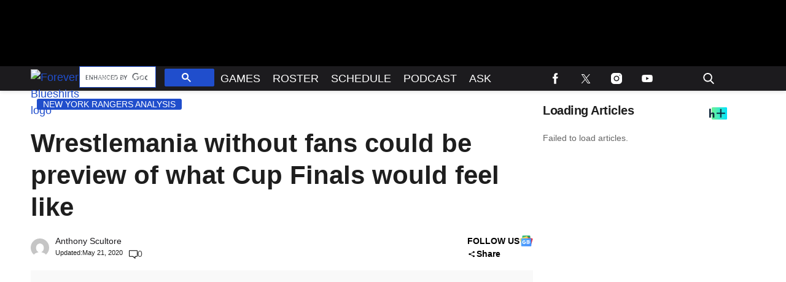

--- FILE ---
content_type: text/html; charset=utf-8
request_url: https://www.foreverblueshirts.com/wrestlemania-without-fans-could-be-preview-of-what-cup-finals-would-feel-like/
body_size: 63775
content:
<!doctype html>
<html class="no-js" lang="en-US" prefix="og: https://ogp.me/ns#">
	<head>
		<meta charset="UTF-8">

		<meta http-equiv="x-ua-compatible" content="ie=edge">
		<meta name="viewport" content="width=device-width, initial-scale=1.0">

		<link rel="alternate" type="application/rss+xml" title="Forever Blueshirts RSS Feed" href="https://www.foreverblueshirts.com/feed" />

		
		<link rel='preload' href='https://www.foreverblueshirts.com/wp-content/themes/tpd-theme/includes/fonts/pt-sans-caption/pt-sans-caption-v19-latin-700.woff2' as='font' type='font/woff2' crossorigin>
<link rel='preload' href='https://www.foreverblueshirts.com/wp-content/themes/tpd-theme/includes/fonts/pt-sans-caption/pt-sans-caption-v19-latin-regular.woff2' as='font' type='font/woff2' crossorigin>
<link rel='preload' href='https://www.foreverblueshirts.com/wp-content/themes/tpd-theme/includes/fonts/poppins/poppins-v22-latin-700.woff2' as='font' type='font/woff2' crossorigin>
<link rel='preload' href='https://www.foreverblueshirts.com/wp-content/themes/tpd-theme/includes/fonts/poppins/poppins-v22-latin-regular.woff2' as='font' type='font/woff2' crossorigin>
<link rel='preload' href='https://www.foreverblueshirts.com/wp-content/themes/tpd-theme/includes/fonts/lora/lora-v35-latin-700.woff2' as='font' type='font/woff2' crossorigin>
<link rel='preload' href='https://www.foreverblueshirts.com/wp-content/themes/tpd-theme/includes/fonts/lora/lora-v35-latin-regular.woff2' as='font' type='font/woff2' crossorigin>
		<style id="tpd-critical-css">:root{--main-bg-color:#ffaa01;--secondary-bg-color:#000000}*,::after,::before{box-sizing:inherit}*,:after,:before{box-sizing:border-box;font-smoothing:antialiased;text-rendering:optimizeLegibility}body{margin:0;overscroll-behavior-x:none}html{line-height:1.15}body{font-size:18px;font-weight:400;line-height:1.5;color:#404040;background-color:#fff;margin:0}body,html{font-size:18px}.clear:after,.clear:before{content:" ";display:table}.clear:after{clear:both}.clear{zoom:1}img{max-width:100%;height:auto;vertical-align:bottom}a{color:#444;text-decoration:none}a:hover{color:#444}a:focus{outline:0}a:active,a:hover{outline:0}input:focus{outline:0;border:1px solid #04a4cc}h1{font-size:30px}h2{font-size:26px}h3{font-size:24px}h4{font-size:20px}h5{font-size:18px}h6{font-size:16px}h1{margin-top:24px;margin-bottom:12px}h1 a,h2 a,h3 a,h4 a,h5 a,h6 a{color:inherit;text-decoration:none}p{margin-top:0;margin-bottom:1rem}h2,h3,h4,h5,h6{margin:20px 0 10px}p{width:100%}a:hover{text-decoration:none}blockquote{padding:15px;line-height:1.45;position:relative;background:url(/wp-content/themes/tpd-theme/template-parts/svg/quote.svg) top left no-repeat #f5f5f5;border-left:4px solid #383838;background-size:50px;background-position-x:10px}blockquote cite{font-style:italic;color:#999;font-size:14px;display:block;margin-top:5px}img.lazy{background-color:#efefef;display:block}@media (max-width:567px){h1{font-size:24px}}.container{width:100%;padding-right:15px;padding-left:15px;margin-right:auto;margin-left:auto}.row{display:-ms-flexbox;display:flex;-ms-flex-wrap:wrap;flex-wrap:wrap;margin-right:-15px;margin-left:-15px}.col,[class^=col-]{position:relative;width:100%;padding-right:15px;padding-left:15px}.col{-ms-flex-preferred-size:0;flex-basis:0;-ms-flex-positive:1;flex-grow:1;max-width:100%}.col-12{-ms-flex:0 0 100%;flex:0 0 100%;max-width:100%}.header{position:relative;z-index:9999}.header.sticky{box-shadow:0 0 7px 0 rgba(0,0,0,.2)}.tpd-header-banner{background-color:#f9f9f9}.tpd-header-banner [id^=dsk-banner-ad-]{padding:8px 0!important}.tpd-sticky-header{top:0;display:block;position:sticky;z-index:100;transition:125ms}@media screen and (min-width:768px){.tpd-header-banner{min-height:106px}.admin-bar .header.sticky{top:32px}}.header-container{display:-ms-flexbox;display:flex}.header-container.no-logo{display:-ms-flexbox;display:flex}.header-container.banner-style h1.site-title{font-size:4vw;margin-top:20px}.logo{margin:15px 0;transition:.2s}.logo>a>picture{position:relative;display:block}.logo>a>img,.logo>a>picture>img{max-height:70px;width:auto;height:100%;max-width:fit-content!important;vertical-align:baseline}h1.site-title{margin:0}p.site-description{font-size:12px}#related-sidebar,.single-post aside.sidebar{width:332px;padding:0 16px}@media screen and (max-width:770px){#related-sidebar{display:none}}.sidebar form.search{margin-bottom:15px}main{width:100%;padding-right:15px;padding-left:15px}#content{padding-top:5px;padding-bottom:30px}.sidebar-widget{height:100%}a.btn,button,input[type=button],input[type=submit]{display:inline-block;font-weight:400;color:#212529;text-align:center;vertical-align:middle;-webkit-user-select:none;-ms-user-select:none;user-select:none;background-color:transparent;border:1px solid transparent;padding:6px 15px;margin:auto;border-radius:.25rem;outline:0;transition:color .15s ease-in-out,background-color .15s ease-in-out,border-color .15s ease-in-out,box-shadow .15s ease-in-out}button.mob-menu-container{transition:none}.size-auto,.size-full,.size-large,.size-medium,.size-thumbnail{max-width:100%;height:auto}.alignnone{margin:5px 20px 20px 0}.aligncenter,div.aligncenter{display:block;margin:5px auto}.alignright{float:right;margin:5px 0 20px 20px}.alignleft{float:left;margin:5px 20px 20px 0}a img.alignright{float:right;margin:5px 0 20px 20px}a img.alignnone{margin:5px 20px 20px 0}a img.alignleft{float:left;margin:5px 20px 20px 0}a img.aligncenter{display:block;margin-left:auto;margin-right:auto}.wp-caption{background:#fff;border:1px solid #f0f0f0;max-width:96%;padding:5px 3px 10px;text-align:center}.wp-caption.alignnone{margin:5px 20px 20px 0}.wp-caption.alignleft{margin:5px 20px 20px 0}.wp-caption.alignright{margin:5px 0 20px 20px}.wp-caption img{border:0;height:auto;margin:0;max-width:98.5%;padding:0;width:auto}.gallery-caption,.wp-caption .wp-caption-text{font-size:11px;line-height:17px;margin:0;padding:0 4px 5px}.sticky{position:sticky!important;top:0}.iframe-container iframe{max-width:100%}div.attachment-post-thumbnail{display:block;background-color:#cecece;position:relative;width:100%;padding-top:56.25%;margin-bottom:15px}.page article .alignfull{margin:0 calc(50% - 50vw);max-width:100vw;width:100vw}::selection{background:#04a4cc;color:#fff;text-shadow:none}#placeholder-banner{background-color:red;height:70px;max-width:980px;width:100%;margin:auto}#placeholder-box{background-color:red;height:250px;max-width:300px;width:100%;margin:auto}[class*=tpd-banner-ad]{width:100%;background-color:#f9f9f9;display:block}article [class*=tpd-banner-ad]{background-color:transparent}ul.sharing{display:-ms-flexbox;display:flex;list-style:none;padding-left:0;margin:0}ul.sharing li{display:inline-block;margin-left:7px;border:1px solid #0098da;border-radius:3px;opacity:1;transition:.2s ease-in-out}ul.sharing li a{text-align:center;display:-ms-flexbox;display:flex;-ms-flex-pack:center;justify-content:center;-ms-flex-align:center;align-items:center;padding:.3rem .3em;width:30px;height:30px;color:#fff;font-size:.9em;float:left}ul.sharing li svg g{fill:#fff}ul.sharing li svg{max-height:20px;max-width:20px}ul.sharing li:first-child{margin-left:0}ul.sharing li:hover{opacity:.9}ul.sharing li a img{-ms-flex-item-align:start;align-self:flex-start}@media screen and (max-width:640px){.post-meta ul.sharing{margin-top:10px}}a.rss-button svg{height:20px;width:20px}.social-svg{height:13px;vertical-align:middle}form.search{display:-ms-flexbox;display:flex}form.search input.search-input{width:100%;padding:8px 30px 8px 5px;font-size:12px;color:#000}form.search .search-submit svg{height:15px;width:15px;margin-right:10px;margin-top:5px}form.search .search-submit svg *{fill:#000}.sr-only{width:1px;height:1px;padding:0;border:0;margin:-1px;clip:rect(0 0 0 0);overflow:hidden;position:absolute;white-space:nowrap;content-visibility:hidden}.has-tpd-color-1-color{color:var(--wp--preset--color--tpd-color-1)}.has-tpd-color-2-color{color:var(--wp--preset--color--tpd-color-2)}.has-tpd-color-3-color{color:var(--wp--preset--color--tpd-color-3)}.has-tpd-color-4-color{color:var(--wp--preset--color--tpd-color-4)}.has-tpd-color-5-color{color:var(--wp--preset--color--tpd-color-5)}.has-tpd-color-6-color{color:var(--wp--preset--color--tpd-color-6)}.has-tpd-color-7-color{color:var(--wp--preset--color--tpd-color-7)}.has-tpd-color-8-color{color:var(--wp--preset--color--tpd-color-8)}.has-tpd-color-1-background-color{background-color:var(--wp--preset--color--tpd-color-1)}.has-tpd-color-2-background-color{background-color:var(--wp--preset--color--tpd-color-2)}.has-tpd-color-3-background-color{background-color:var(--wp--preset--color--tpd-color-3)}.has-tpd-color-4-background-color{background-color:var(--wp--preset--color--tpd-color-4)}.has-tpd-color-5-background-color{background-color:var(--wp--preset--color--tpd-color-5)}.has-tpd-color-6-background-color{background-color:var(--wp--preset--color--tpd-color-6)}.has-tpd-color-7-background-color{background-color:var(--wp--preset--color--tpd-color-7)}.has-tpd-color-8-background-color{background-color:var(--wp--preset--color--tpd-color-8)}.widget_recent_entries{background-color:#f3f4f5;border-radius:3px;padding:15px 30px;margin-bottom:30px}.widget_recent_entries ul{padding-left:0}.widget_recent_entries ul li{list-style:none;font-size:14px;font-weight:700;margin-bottom:15px}.widget_recent_entries ul li:last-child{margin-bottom:0}.grecaptcha-badge{visibility:hidden}.bar1,.bar2,.bar3{background-color:#fff!important}@media (max-width:980px){.nav.active>ul>li>.toggle-menu:before{border-top:5px solid #fff}}.site-title{color:#000;font-family:serif!important;font-size:4vw;line-height:1em}.footer-4{padding:32px 24px;margin:auto}.footer-4 .footer-menu{max-width:100%!important;display:-ms-flexbox;display:flex;-ms-flex-wrap:wrap;flex-wrap:wrap;margin:0;list-style:none;padding-left:0;column-gap:16px}.footer-4 .footer-menu>li{border:none!important;margin-bottom:24px;width:calc(16.66% - 13.3px)}@media screen and (max-width:1100px){.footer-4 .footer-menu>li{width:calc(25% - 12px)}}@media screen and (max-width:770px){.footer-4 .footer-menu>li{width:calc(50% - 8px)}}.footer-4 .footer-menu>li>a{display:block;font-weight:900!important;line-height:24px;font-size:15px!important;text-transform:capitalize;margin-bottom:8px}.footer-4 .sub-menu{position:initial;visibility:visible;opacity:1;box-shadow:none;background:0 0;transform:none;padding:0;display:-ms-flexbox;display:flex;min-width:unset;-ms-flex-direction:column;flex-direction:column}.footer-4 .sub-menu li{padding:0;border:none!important;font-size:14px;line-height:18px;margin-bottom:6px}.footer-4 .sub-menu li:hover{background-color:unset}.footer-4 .sub-menu li a{font-weight:400;text-transform:capitalize;padding:0}.footer-4 .google-preferred-source{font-size:15px;font-weight:700;text-align:center;display:-ms-flexbox;display:flex;-ms-flex-pack:center;justify-content:center;-ms-flex-wrap:wrap;flex-wrap:wrap;-ms-flex-align:center;align-items:center;width:fit-content;margin:10px auto;column-gap:10px}.footer-4 .footer-lower{border-top:1px solid #4b4b4b;padding-top:24px}.footer-4 .footer-lower .social{display:-ms-flexbox;display:flex;-ms-flex-direction:row;flex-direction:row;-ms-flex-pack:center;justify-content:center;column-gap:8px;margin-bottom:24px}.footer-4 .footer-lower .disclaimer-container{display:-ms-flexbox;display:flex;-ms-flex-direction:row;flex-direction:row;column-gap:16px}.footer-4 .footer-lower .disclaimer-container .custom-logo-link{display:-ms-flexbox;display:flex;-ms-flex-align:start;align-items:start}.footer-4 .footer-lower .disclaimer-container img{width:70px;min-width:70px;height:fit-content;object-fit:contain}.footer-4 .footer-lower .disclaimer-container .footer-menu-extra ul{display:-ms-flexbox;display:flex;-ms-flex-wrap:wrap;flex-wrap:wrap;-ms-flex-direction:row;flex-direction:row;list-style:none;padding:0;margin-top:0;margin-bottom:10px;row-gap:8px}.footer-4 .footer-lower .disclaimer-container .footer-menu-extra ul li{font-size:12px;line-height:18px;text-transform:capitalize}.footer-4 .footer-lower .disclaimer-container .footer-menu-extra ul li:not(:last-child){padding-right:15px;margin-right:15px;border-right:1px solid #7b7b7b}.footer-4 .footer-lower .disclaimer-container .footer-copyright-text{font-size:12px;line-height:18px}article p:not(.categories) a{text-decoration: underline!important; text-decoration-thickness: 2px !important; text-decoration-color: #204ecc !important;}article p:not(.categories) a{color: #1e1e1e !important;}</style>
		<style id="tpd-critical-header-4-css">.nav{position:relative;display:-ms-flexbox;display:flex;width:100%}.nav div.menu,.nav div.menu>ul,.nav>ul{display:inherit;margin:0 auto 0 0;padding-left:15px}.nav div.menu>ul>li,.nav>ul>li,.sub-menu>li>a{color:#fff;display:inherit}.nav div.menu>ul>li:hover,.nav>ul>li:hover{text-decoration:none}.nav ul>li>a{display:inherit;-ms-flex-align:center;align-items:center;font-weight:700;padding:7px 10px;text-transform:uppercase}.nav .sub-menu>li>a{text-transform:initial}.nav li,.nav li a{position:relative}li.menu-item-has-children .sub-menu>li+li{border-top-style:solid;border-top-width:1px}.nav ul li.menu-item-has-children>a::before{content:"";display:block;position:absolute;top:50%;right:10px;transform:translateY(-50%);border-left:4px solid transparent;border-right:4px solid transparent;border-top:5px solid}li.menu-item-has-children .sub-menu{padding:0}.logo>a>picture{height:100%}header.header .logo>a>img,header.header .logo>a>picture>img{max-height:60px;object-fit:contain}.header ul.social-links{display:-ms-flexbox;display:flex;margin-right:0;padding-right:0;padding-left:1rem}.header ul.social-links li{list-style:none}.header ul.social-links li:hover{background:rgba(215,215,215,.17)}.header ul.social-links li a{padding:0;width:50px;display:-ms-flexbox;display:flex;-ms-flex-align:center;align-items:center;-ms-flex-pack:center;justify-content:center}.header ul.social-links li a svg{margin-right:0}@media (max-width:980px){.header ul.social-links{display:inline;margin:0 auto}.header ul.social-links li{position:relative;display:inline-block}.banner-container.banner-style header .logo{margin:5px 0!important;height:30px}.banner-container.banner-style header .logo img{max-width:115px;height:30px!important}.banner-container.banner-style header{height:40px!important}.banner-container.banner-style:not(.ad-disabled) header{margin-top:-8px}}header form.search{display:none;position:absolute;top:0;left:0;height:0;width:100%;margin-left:15px}header form.search.active{display:-ms-flexbox;display:flex;-ms-flex-align:center;align-items:center;height:100%;padding:16px}header form.search input.search-input{background-color:transparent;font-size:12px;padding:8px 30px 8px 5px;width:100%;border:none;border-bottom:1px solid rgba(255,255,255,.3);transition:.2s}header input.search-input:focus{border-bottom:1px solid #fff}header button.search-submit{display:inline-block;padding:0;margin:0;z-index:9;padding-left:8px}header button.search-submit.desktop svg{margin-right:0;padding-left:5px;padding-right:5px;width:26px;height:26px}header button.search-submit.mobile{display:none}header .search-button svg{margin-top:5px}header nav svg{height:15px;width:15px;margin-right:10px}footer .social svg *,header form.search .search-submit svg *,header nav svg *{fill:#fff}.mob-menu-container{display:none}@media screen and (min-width:980px){.nav ul li.menu-item-has-children>a{padding-right:20px}.nav ul li.menu-item-has-children>a::before{right:5px}.sub-menu{position:absolute;top:100%;left:0;padding:0;list-style-type:none;margin-top:73px;margin:0;min-width:250px;box-shadow:0 10px 25px -10px rgba(0,0,0,.1);opacity:0;visibility:hidden;transform:scale(.9)}.sub-menu .sub-menu{left:100%;transform:translateY(-40%)}.sub-menu li{display:block;padding:3px 20px}.sub-menu>li>a{padding:3px 0}.menu-item:hover>.sub-menu{visibility:visible;opacity:1;transform:scale(1)}.sub-menu .menu-item:hover>.sub-menu{top:0;z-index:1}header.header .logo>a>img,header.header .logo>a>picture>img{max-width:100px}.banner-container.banner-style .logo{margin:5px 0!important}.banner-container.banner-style header.header{height:40px}.banner-container.banner-style header.header .header-container{height:40px}}.header-container.no-logo .logo{-ms-flex:1 1 100%;flex:1 1 100%;max-width:20%}.header-container.no-logo .nav{-ms-flex:1 1 100%;flex:1 1 100%;max-width:80%}@media (max-width:1150px){.header-container.no-logo .logo{max-width:25%}.header-container.no-logo .nav{max-width:75%}.header .logo>a>img{max-width:175px;object-fit:contain}}@media (max-width:980px){.header-container.no-logo .logo{max-width:none}.header-container.no-logo .nav{max-width:100%}header button.search-submit.desktop{display:none}header button.search-submit.mobile{display:block;position:absolute;top:50%;transform:translateY(10px);right:20px}}@media (max-width:992px){header .extra-links{display:none}}@media (min-width:981px){.arrow{color:inherit;margin-right:10px;padding:0;transform:rotate(90deg)}}@media (max-width:980px){header .extra-links{display:-ms-flexbox;display:flex;margin-right:15px}.nav{visibility:hidden;opacity:0;transform:translateY(-100%);position:fixed;top:0}.nav.active{opacity:1;visibility:visible;-ms-flex-direction:column;flex-direction:column;position:fixed;left:0;width:100%;height:100vh;padding-bottom:50vh;border-top:1px solid rgba(255,255,255,.1);overflow-y:scroll}.nav.active div.menu,.nav.active div.menu>ul,.nav.active>ul{-ms-flex-order:2;order:2;display:block;-ms-flex-direction:column;flex-direction:column;margin:25px 15px;padding-left:0}.nav.active div.menu{margin:0}.nav li:hover{-ms-flex-direction:column;flex-direction:column}.nav.active>ul>li{position:relative}.nav.active>ul>li>a{width:100%;font-size:22px}.nav.active>ul>li>a{padding-right:50px}.nav.active ul li .toggle-menu{position:absolute;top:0;right:0;width:50px;height:100%;z-index:5}.nav.active ul li .toggle-menu:before{content:"";display:block;position:absolute;top:25px;right:20px;transform:translateY(-50%);border-left:4px solid transparent;border-right:4px solid transparent;border-top:5px solid #000}li.menu-item-has-children>a::before{border:none!important}.mob-menu-container{display:-ms-flexbox;display:flex;-ms-flex-direction:column;flex-direction:column;-ms-flex-pack:center;justify-content:center;width:50px;min-width:50px;margin-right:0}.sub-menu{display:none;-ms-flex-direction:column;flex-direction:column;position:relative;padding:10px 15px;list-style-type:none;width:unset}.menu-item.open>.sub-menu{display:-ms-flexbox;display:flex}.arrow{color:inherit;margin-right:0;position:absolute;right:0;top:0}.bar1,.bar2,.bar3{width:100%;height:2px;margin:0 0 3px}.change .bar1{transform:rotate(-45deg) translate(-2px,7px)}.change .bar2{opacity:0}.change .bar3{transform:rotate(45deg) translate(0,-5px)}header .nav.active form.search{-ms-flex-order:1;order:1;display:-ms-flexbox;display:flex;position:relative;margin-top:25px;margin-bottom:25px;margin-left:0;padding:15px}header .nav.active form.search.active{-ms-flex-align:initial;align-items:initial;height:0;padding:15px}header .nav.active form.search input.search-input{padding:20px 5px;border:1px solid #eee}}@media (max-width:576px){header .extra-links{-ms-flex-direction:column;flex-direction:column;margin:0}.mob-menu-container{width:20px;min-width:20px;margin:inherit;padding:0;margin-right:0}}.social-share-dropdown .social-share-icon:after{background-image:url('data:image/svg+xml,<svg class="social-share-svg" xmlns="http://www.w3.org/2000/svg" width="15" height="11" viewBox="0 0 11 11" fill="none"><path d="M8.39063 10.2617C7.93924 10.2617 7.55556 10.124 7.23958 9.84849C6.92361 9.573 6.76563 9.23848 6.76563 8.84492C6.76563 8.78982 6.77014 8.73268 6.77917 8.67349C6.78819 8.6143 6.80174 8.56125 6.81979 8.51434L3.00104 6.57805C2.84757 6.69611 2.67604 6.78868 2.48646 6.85574C2.29688 6.9228 2.09826 6.95617 1.89063 6.95586C1.43924 6.95586 1.05556 6.81812 0.739583 6.54263C0.423611 6.26714 0.265625 5.93262 0.265625 5.53906C0.265625 5.14551 0.423611 4.81099 0.739583 4.5355C1.05556 4.26001 1.43924 4.12227 1.89063 4.12227C2.09826 4.12227 2.29688 4.1558 2.48646 4.22286C2.67604 4.28992 2.84757 4.38233 3.00104 4.50008L6.81979 2.56379C6.80174 2.51656 6.78819 2.46351 6.77917 2.40464C6.77014 2.34576 6.76563 2.28862 6.76563 2.2332C6.76563 1.83965 6.92361 1.50513 7.23958 1.22964C7.55556 0.95415 7.93924 0.816406 8.39063 0.816406C8.84201 0.816406 9.22569 0.95415 9.54167 1.22964C9.85764 1.50513 10.0156 1.83965 10.0156 2.2332C10.0156 2.62676 9.85764 2.96128 9.54167 3.23677C9.22569 3.51226 8.84201 3.65 8.39063 3.65C8.18299 3.65 7.98438 3.61663 7.79479 3.54988C7.60521 3.48313 7.43368 3.39057 7.28021 3.27219L3.46146 5.20848C3.47951 5.2557 3.49306 5.30891 3.50208 5.3681C3.51111 5.42729 3.51563 5.48428 3.51563 5.53906C3.51563 5.59416 3.51111 5.6513 3.50208 5.7105C3.49306 5.76969 3.47951 5.82274 3.46146 5.86965L7.28021 7.80594C7.43368 7.68787 7.60521 7.59546 7.79479 7.52872C7.98438 7.46197 8.18299 7.42844 8.39063 7.42813C8.84201 7.42813 9.22569 7.56587 9.54167 7.84136C9.85764 8.11685 10.0156 8.45137 10.0156 8.84492C10.0156 9.23848 9.85764 9.573 9.54167 9.84849C9.22569 10.124 8.84201 10.2617 8.39063 10.2617Z" fill="%23000"></path></svg>');}.social-share-dropdown .social-share.active .social-share-icon:after{background-image:url('data:image/svg+xml,<!DOCTYPE svg PUBLIC "-//W3C//DTD SVG 1.1//EN" "http://www.w3.org/Graphics/SVG/1.1/DTD/svg11.dtd"> <svg fill="%23000" height="800px" width="800px" version="1.1" id="Capa_1" xmlns="http://www.w3.org/2000/svg" xmlns:xlink="http://www.w3.org/1999/xlink" viewBox="0 0 492.432 492.432" xml:space="preserve"> <g id="XMLID_134_"> <path id="XMLID_135_" d="M142.238,492.432c-9.79,0-19.588-3.736-27.05-11.209c-14.945-14.934-14.945-39.162,0-54.098l180.9-180.909 l-180.9-180.91c-14.945-14.935-14.945-39.163,0-54.098c14.926-14.944,39.172-14.944,54.098,0l207.96,207.958 c14.943,14.935,14.943,39.164,0,54.1l-207.96,207.957C161.824,488.697,152.026,492.432,142.238,492.432z"/> </g> </svg>');transform:rotate(-90deg);}@media screen and (min-width:980px){.social-share-dropdown:hover .social-share-icon:after{background-image:url('data:image/svg+xml,<!DOCTYPE svg PUBLIC "-//W3C//DTD SVG 1.1//EN" "http://www.w3.org/Graphics/SVG/1.1/DTD/svg11.dtd"> <svg fill="%23000" height="800px" width="800px" version="1.1" id="Capa_1" xmlns="http://www.w3.org/2000/svg" xmlns:xlink="http://www.w3.org/1999/xlink" viewBox="0 0 492.432 492.432" xml:space="preserve"> <g id="XMLID_134_"> <path id="XMLID_135_" d="M142.238,492.432c-9.79,0-19.588-3.736-27.05-11.209c-14.945-14.934-14.945-39.162,0-54.098l180.9-180.909 l-180.9-180.91c-14.945-14.935-14.945-39.163,0-54.098c14.926-14.944,39.172-14.944,54.098,0l207.96,207.958 c14.943,14.935,14.943,39.164,0,54.1l-207.96,207.957C161.824,488.697,152.026,492.432,142.238,492.432z"/> </g> </svg>');transform:rotate(-90deg);}}.sharing.social-icon-svg .facebook-icon:before{background-image: url('data:image/svg+xml,<svg width="21px" height="41px" viewBox="0 0 21 41" version="1.1" xmlns="http://www.w3.org/2000/svg" xmlns:xlink="http://www.w3.org/1999/xlink" class="social-svg facebook"> <title id="facebook-svg-9146648605">Facebook</title> <g stroke="none" stroke-width="1" fill="none" fill-rule="evenodd"> <g transform="translate(-17.000000, -8.000000)" fill="%23000" fill-rule="nonzero"> <g transform="translate(17.000000, 8.000000)"> <path d="M13.125,14.09375 L13.125,8.96875 C13.125,7.55425 14.301,6.40625 15.75,6.40625 L18.375,6.40625 L18.375,0 L13.125,0 C8.775375,0 5.25,3.4414375 5.25,7.6875 L5.25,14.09375 L0,14.09375 L0,20.5 L5.25,20.5 L5.25,41 L13.125,41 L13.125,20.5 L18.375,20.5 L21,14.09375 L13.125,14.09375 Z"></path> </g> </g> </g> </svg>');}.sharing.social-icon-svg .twitter-icon:before{background-image: url('data:image/svg+xml,<svg width="46px" height="38px" viewBox="0 0 1200 1227" fill="none" xmlns="http://www.w3.org/2000/svg" class="social-svg twitter"> <title id="twitter-svg-2447501695">Twitter</title> <path d="M714.163 519.284L1160.89 0H1055.03L667.137 450.887L357.328 0H0L468.492 681.821L0 1226.37H105.866L515.491 750.218L842.672 1226.37H1200L714.137 519.284H714.163ZM569.165 687.828L521.697 619.934L144.011 79.6944H306.615L611.412 515.685L658.88 583.579L1055.08 1150.3H892.476L569.165 687.854V687.828Z" fill="%23000"/> </svg>');}.sharing.social-icon-svg .flipboard-icon:before{background-image: url('data:image/svg+xml,<svg role="img" fill="%23000" style="max-height:15px;max-width:15px;" height="15px" viewBox="0 0 24 24" xmlns="http://www.w3.org/2000/svg"> <title id="flipboard-svg-789470559">Flipboard</title> <path d="M0 0h7.7v24H0V0zm8.5 8.5h7.8v7.8H8.5V8.5zm0-8.5H24v7.7H8.5V0z"></path> </svg>');}.sharing.social-icon-svg .email-icon:before{background-image: url('data:image/svg+xml,<svg version="1.1" xmlns="http://www.w3.org/2000/svg" xmlns:xlink="http://www.w3.org/1999/xlink" x="0px" y="0px" viewBox="0 0 512 512" height="15px" style="enable-background:new 0 0 512 512;max-height:15px;max-width:15px;" xml:space="preserve" class="social-svg"> <title id="email-svg-6392237960">Email</title> <g> <g> <g> <path id="email-1" fill="%23000" d="M10.688,95.156C80.958,154.667,204.26,259.365,240.5,292.01c4.865,4.406,10.083,6.646,15.5,6.646 c5.406,0,10.615-2.219,15.469-6.604c36.271-32.677,159.573-137.385,229.844-196.896c4.375-3.698,5.042-10.198,1.5-14.719 C494.625,69.99,482.417,64,469.333,64H42.667c-13.083,0-25.292,5.99-33.479,16.438C5.646,84.958,6.313,91.458,10.688,95.156z"/> <path id="email-2" fill="%23000" d="M505.813,127.406c-3.781-1.76-8.229-1.146-11.375,1.542C416.51,195.01,317.052,279.688,285.76,307.885 c-17.563,15.854-41.938,15.854-59.542-0.021c-33.354-30.052-145.042-125-208.656-178.917c-3.167-2.688-7.625-3.281-11.375-1.542 C2.417,129.156,0,132.927,0,137.083v268.25C0,428.865,19.135,448,42.667,448h426.667C492.865,448,512,428.865,512,405.333 v-268.25C512,132.927,509.583,129.146,505.813,127.406z"/> </g> </g> </g> </svg>');}.sharing.social-icon-svg .copy-link-icon:hover{cursor:pointer;}.sharing.social-icon-svg.dropdown-list .copy-link-icon{display:flex;gap:10px;justify-content:center;align-items:center;}.sharing.social-icon-svg:not(.dropdown-list) .copy-link-icon{display:flex;align-items:center;justify-content:center;padding:0.3rem 0.3em;width:30px;height:30px;}.sharing.social-icon-svg .copy-link-icon:before{content:'';display:block;height:15px;width:15px;background-image:url('data:image/svg+xml,<svg width="46px" height="46px" viewBox="0 0 46 46" version="1.1" xmlns="http://www.w3.org/2000/svg" xmlns:xlink="http://www.w3.org/1999/xlink"> <title id="copy-link-svg-4083728314">Copy Link</title> <g stroke="none" stroke-width="1" fill="none" fill-rule="evenodd"> <g fill="%23000" fill-rule="nonzero"> <path d="M40.5813559,33.8177966 C40.5813559,33.0576271 40.3279661,32.4338983 39.8016949,31.9076271 L33.9347458,26.040678 C33.4084746,25.5144068 32.7652542,25.2610169 32.0245763,25.2610169 C31.2449153,25.2610169 30.5627119,25.5533898 29.9974576,26.1576271 C30.0559322,26.2161017 30.2313559,26.3915254 30.5237288,26.6838983 C30.8161017,26.9762712 31.0305085,27.1711864 31.1279661,27.2881356 C31.2254237,27.4050847 31.3813559,27.5805085 31.5567797,27.8144068 C31.7322034,28.0677966 31.8491525,28.3016949 31.9271186,28.5355932 C31.9855932,28.7694915 32.0245763,29.0228814 32.0245763,29.3152542 C32.0245763,30.0754237 31.7711864,30.6991525 31.2449153,31.2254237 C30.7186441,31.7516949 30.0754237,32.0050847 29.3347458,32.0050847 C29.0618644,32.0050847 28.7889831,31.9661017 28.5550847,31.9076271 C28.3211864,31.8491525 28.0872881,31.7127119 27.8338983,31.5372881 C27.5805085,31.3618644 27.4050847,31.2254237 27.3076271,31.1084746 C27.190678,31.0110169 26.9957627,30.7966102 26.7033898,30.5042373 C26.4110169,30.2118644 26.2355932,30.0169492 26.1771186,29.9779661 C25.5533898,30.5627119 25.2415254,31.2449153 25.2415254,32.0440678 C25.2415254,32.8042373 25.4949153,33.4279661 26.0211864,33.9542373 L31.829661,39.7822034 C32.3364407,40.2889831 32.979661,40.5423729 33.7398305,40.5423729 C34.5,40.5423729 35.1237288,40.2889831 35.65,39.8016949 L39.8016949,35.6889831 C40.3279661,35.1822034 40.5813559,34.5584746 40.5813559,33.8177966 L40.5813559,33.8177966 Z M20.7779661,13.9559322 C20.7779661,13.1957627 20.5245763,12.5720339 19.9983051,12.0457627 L14.170339,6.19830508 C13.6440678,5.6720339 13.0008475,5.41864407 12.2601695,5.41864407 C11.5194915,5.41864407 10.8957627,5.6720339 10.35,6.17881356 L6.19830508,10.2915254 C5.6720339,10.8177966 5.41864407,11.4415254 5.41864407,12.1822034 C5.41864407,12.9423729 5.6720339,13.5661017 6.19830508,14.0923729 L12.0652542,19.959322 C12.5720339,20.4661017 13.2152542,20.7194915 13.9754237,20.7194915 C14.7550847,20.7194915 15.4372881,20.4271186 16.0025424,19.8423729 C15.9440678,19.7838983 15.7686441,19.6084746 15.4762712,19.3161017 C15.1838983,19.0237288 14.9694915,18.8288136 14.8720339,18.7118644 C14.7745763,18.5949153 14.6186441,18.4194915 14.4432203,18.1855932 C14.2677966,17.9322034 14.1508475,17.6983051 14.0728814,17.4644068 C14.0144068,17.2305085 13.9754237,16.9771186 13.9754237,16.6847458 C13.9754237,15.9245763 14.2288136,15.3008475 14.7550847,14.7745763 C15.2813559,14.2483051 15.9245763,13.9949153 16.6652542,13.9949153 C16.9381356,13.9949153 17.2110169,14.0338983 17.4449153,14.0923729 C17.6788136,14.1508475 17.9127119,14.2872881 18.1661017,14.4627119 C18.4194915,14.6381356 18.5949153,14.7745763 18.6923729,14.8915254 C18.809322,14.9889831 19.0042373,15.2033898 19.2966102,15.4957627 C19.5889831,15.7881356 19.7644068,15.9830508 19.8228814,16.0220339 C20.4661017,15.4372881 20.7779661,14.7355932 20.7779661,13.9559322 Z M46,33.8177966 C46,36.0788136 45.2008475,37.9889831 43.6025424,39.5483051 L39.470339,43.6610169 C37.9110169,45.220339 36.0008475,46 33.7398305,46 C31.459322,46 29.5491525,45.2008475 27.9898305,43.6025424 L22.1813559,37.7745763 C20.6220339,36.2152542 19.8423729,34.3050847 19.8423729,32.0440678 C19.8423729,29.7440678 20.6610169,27.7754237 22.3177966,26.1576271 L19.8423729,23.6822034 C18.2245763,25.3389831 16.2754237,26.1576271 13.9754237,26.1576271 C11.7144068,26.1576271 9.80423729,25.3779661 8.22542373,23.779661 L2.3779661,17.9322034 C0.779661017,16.3533898 0,14.4237288 0,12.1822034 C0,9.92118644 0.799152542,8.03050847 2.39745763,6.45169492 L6.52966102,2.33898305 C8.08898305,0.779661017 9.99915254,0 12.2601695,0 C14.540678,0 16.4508475,0.799152542 18.0101695,2.39745763 L23.8186441,8.22542373 C25.3779661,9.78474576 26.1576271,11.6949153 26.1576271,13.9559322 C26.1576271,16.2559322 25.3389831,18.2245763 23.6822034,19.8423729 L26.1576271,22.3177966 C27.7754237,20.6610169 29.7245763,19.8423729 32.0245763,19.8423729 C34.2855932,19.8423729 36.1957627,20.6220339 37.7745763,22.220339 L43.6415254,28.0872881 C45.220339,29.6466102 46,31.5762712 46,33.8177966 L46,33.8177966 Z" id="Shape"></path> </g> </g> </svg>');background-size:contain;transform:rotate(90deg);background-position:center;}.link-copied-notification{position:absolute;width:110px;left:50px;background:#000;color:#fff;padding:2px 15px;font-size:14px;border-radius:6px;opacity:0;}.m-fadeIn{visibility:visible;opacity:1;transition:visibility 0s linear 0s,opacity 300ms;}.m-fadeOut{visibility:hidden;opacity:0;transition:visibility 0s linear 300ms,opacity 300ms;}.link-copied-notification:before{content:'';display:block;width:0;height:0;border-style:solid;border-width:5px 6px 5px 0;border-color:transparent #000000 transparent transparent;position:absolute;left:-6px;top:7px;}header .search-icon.social-icon-svg:after{background-image: url('data:image/svg+xml,<svg fill="%23fff" class="search-icon" version="1.1" xmlns="http://www.w3.org/2000/svg" xmlns:xlink="http://www.w3.org/1999/xlink" x="0px" y="0px" viewBox="0 0 56.966 56.966" style="enable-background:new 0 0 56.966 56.966;" xml:space="preserve"> <path d="M55.146,51.887L41.588,37.786c3.486-4.144,5.396-9.358,5.396-14.786c0-12.682-10.318-23-23-23s-23,10.318-23,23 s10.318,23,23,23c4.761,0,9.298-1.436,13.177-4.162l13.661,14.208c0.571,0.593,1.339,0.92,2.162,0.92 c0.779,0,1.518-0.297,2.079-0.837C56.255,54.982,56.293,53.08,55.146,51.887z M23.984,6c9.374,0,17,7.626,17,17s-7.626,17-17,17 s-17-7.626-17-17S14.61,6,23.984,6z"/> </svg> ');}header .search-icon.social-icon-svg:hover:after{background-image: url('data:image/svg+xml,<svg fill="%23fff" class="search-icon" version="1.1" xmlns="http://www.w3.org/2000/svg" xmlns:xlink="http://www.w3.org/1999/xlink" x="0px" y="0px" viewBox="0 0 56.966 56.966" style="enable-background:new 0 0 56.966 56.966;" xml:space="preserve"> <path d="M55.146,51.887L41.588,37.786c3.486-4.144,5.396-9.358,5.396-14.786c0-12.682-10.318-23-23-23s-23,10.318-23,23 s10.318,23,23,23c4.761,0,9.298-1.436,13.177-4.162l13.661,14.208c0.571,0.593,1.339,0.92,2.162,0.92 c0.779,0,1.518-0.297,2.079-0.837C56.255,54.982,56.293,53.08,55.146,51.887z M23.984,6c9.374,0,17,7.626,17,17s-7.626,17-17,17 s-17-7.626-17-17S14.61,6,23.984,6z"/> </svg> ');}.social-links.social-icon-svg .facebook-icon:after {background-image: url('data:image/svg+xml,<svg width="21px" height="41px" viewBox="0 0 21 41" version="1.1" xmlns="http://www.w3.org/2000/svg" xmlns:xlink="http://www.w3.org/1999/xlink" class="social-svg facebook"> <title id="facebook-svg-6002851478">Facebook</title> <g stroke="none" stroke-width="1" fill="none" fill-rule="evenodd"> <g transform="translate(-17.000000, -8.000000)" fill="%23fff" fill-rule="nonzero"> <g transform="translate(17.000000, 8.000000)"> <path d="M13.125,14.09375 L13.125,8.96875 C13.125,7.55425 14.301,6.40625 15.75,6.40625 L18.375,6.40625 L18.375,0 L13.125,0 C8.775375,0 5.25,3.4414375 5.25,7.6875 L5.25,14.09375 L0,14.09375 L0,20.5 L5.25,20.5 L5.25,41 L13.125,41 L13.125,20.5 L18.375,20.5 L21,14.09375 L13.125,14.09375 Z"></path> </g> </g> </g> </svg>');}.social-links.social-icon-svg > li:hover .facebook-icon:after {background-image: url('data:image/svg+xml,<svg width="21px" height="41px" viewBox="0 0 21 41" version="1.1" xmlns="http://www.w3.org/2000/svg" xmlns:xlink="http://www.w3.org/1999/xlink" class="social-svg facebook"> <title id="facebook-svg-2533973666">Facebook</title> <g stroke="none" stroke-width="1" fill="none" fill-rule="evenodd"> <g transform="translate(-17.000000, -8.000000)" fill="%23fff" fill-rule="nonzero"> <g transform="translate(17.000000, 8.000000)"> <path d="M13.125,14.09375 L13.125,8.96875 C13.125,7.55425 14.301,6.40625 15.75,6.40625 L18.375,6.40625 L18.375,0 L13.125,0 C8.775375,0 5.25,3.4414375 5.25,7.6875 L5.25,14.09375 L0,14.09375 L0,20.5 L5.25,20.5 L5.25,41 L13.125,41 L13.125,20.5 L18.375,20.5 L21,14.09375 L13.125,14.09375 Z"></path> </g> </g> </g> </svg>');}.social-links.social-icon-svg .twitter-icon:after {background-image: url('data:image/svg+xml,<svg width="46px" height="38px" viewBox="0 0 1200 1227" fill="none" xmlns="http://www.w3.org/2000/svg" class="social-svg twitter"> <title id="twitter-svg-8844769576">Twitter</title> <path d="M714.163 519.284L1160.89 0H1055.03L667.137 450.887L357.328 0H0L468.492 681.821L0 1226.37H105.866L515.491 750.218L842.672 1226.37H1200L714.137 519.284H714.163ZM569.165 687.828L521.697 619.934L144.011 79.6944H306.615L611.412 515.685L658.88 583.579L1055.08 1150.3H892.476L569.165 687.854V687.828Z" fill="%23fff"/> </svg>');}.social-links.social-icon-svg > li:hover .twitter-icon:after {background-image: url('data:image/svg+xml,<svg width="46px" height="38px" viewBox="0 0 1200 1227" fill="none" xmlns="http://www.w3.org/2000/svg" class="social-svg twitter"> <title id="twitter-svg-9196861316">Twitter</title> <path d="M714.163 519.284L1160.89 0H1055.03L667.137 450.887L357.328 0H0L468.492 681.821L0 1226.37H105.866L515.491 750.218L842.672 1226.37H1200L714.137 519.284H714.163ZM569.165 687.828L521.697 619.934L144.011 79.6944H306.615L611.412 515.685L658.88 583.579L1055.08 1150.3H892.476L569.165 687.854V687.828Z" fill="%23fff"/> </svg>');}.social-links.social-icon-svg .instagram-icon:after {background-image: url('data:image/svg+xml,<svg width="40px" height="40px" viewBox="0 0 40 40" version="1.1" xmlns="http://www.w3.org/2000/svg" xmlns:xlink="http://www.w3.org/1999/xlink" class="social-svg instagram" id="svg_instagram"> <title id="instagram-svg-3755225128">Instagram</title> <g stroke="none" stroke-width="1" fill="none" fill-rule="evenodd"> <g id="instagram" transform="translate(-8.000000, -8.000000)" fill="%23fff" fill-rule="nonzero"> <g id="Instagram" transform="translate(8.000000, 8.000000)"> <path d="M11.6680223,0 C5.24003074,0 0,5.24003074 0,11.6680223 L0,28.3319777 C0,34.7599693 5.24003074,40 11.6680223,40 L28.3319777,40 C34.7599693,40 40,34.7599693 40,28.3319777 L40,11.6680223 C40,5.24003074 34.7599693,0 28.3319777,0 L11.6680223,0 Z M31.6680223,6.6720894 C32.5793324,6.6720894 33.3279106,7.4206676 33.3279106,8.33197765 C33.3279106,9.25956006 32.5793324,10.0081341 31.6680223,10.0081341 C30.7404399,10.0081341 29.9918659,9.25956006 29.9918659,8.33197765 C29.9918659,7.4206676 30.7404399,6.6720894 31.6680223,6.6720894 Z M20,10.0081341 C25.5166816,10.0081341 29.9918659,14.4833184 29.9918659,20 C29.9918659,25.5166816 25.5166816,29.9918659 20,29.9918659 C14.4833184,29.9918659 10.0081341,25.5166816 10.0081341,20 C10.0081341,14.4833184 14.4833184,10.0081341 20,10.0081341 Z M20,13.3279106 C16.3222151,13.3279106 13.3279106,16.3222151 13.3279106,20 C13.3279106,23.6777849 16.3222151,26.6720894 20,26.6720894 C23.6777849,26.6720894 26.6720894,23.6777849 26.6720894,20 C26.6720894,16.3222151 23.6777849,13.3279106 20,13.3279106 Z" id="Shape"></path> </g> </g> </g> </svg>');}.social-links.social-icon-svg > li:hover .instagram-icon:after {background-image: url('data:image/svg+xml,<svg width="40px" height="40px" viewBox="0 0 40 40" version="1.1" xmlns="http://www.w3.org/2000/svg" xmlns:xlink="http://www.w3.org/1999/xlink" class="social-svg instagram" id="svg_instagram"> <title id="instagram-svg-2083392430">Instagram</title> <g stroke="none" stroke-width="1" fill="none" fill-rule="evenodd"> <g id="instagram" transform="translate(-8.000000, -8.000000)" fill="%23fff" fill-rule="nonzero"> <g id="Instagram" transform="translate(8.000000, 8.000000)"> <path d="M11.6680223,0 C5.24003074,0 0,5.24003074 0,11.6680223 L0,28.3319777 C0,34.7599693 5.24003074,40 11.6680223,40 L28.3319777,40 C34.7599693,40 40,34.7599693 40,28.3319777 L40,11.6680223 C40,5.24003074 34.7599693,0 28.3319777,0 L11.6680223,0 Z M31.6680223,6.6720894 C32.5793324,6.6720894 33.3279106,7.4206676 33.3279106,8.33197765 C33.3279106,9.25956006 32.5793324,10.0081341 31.6680223,10.0081341 C30.7404399,10.0081341 29.9918659,9.25956006 29.9918659,8.33197765 C29.9918659,7.4206676 30.7404399,6.6720894 31.6680223,6.6720894 Z M20,10.0081341 C25.5166816,10.0081341 29.9918659,14.4833184 29.9918659,20 C29.9918659,25.5166816 25.5166816,29.9918659 20,29.9918659 C14.4833184,29.9918659 10.0081341,25.5166816 10.0081341,20 C10.0081341,14.4833184 14.4833184,10.0081341 20,10.0081341 Z M20,13.3279106 C16.3222151,13.3279106 13.3279106,16.3222151 13.3279106,20 C13.3279106,23.6777849 16.3222151,26.6720894 20,26.6720894 C23.6777849,26.6720894 26.6720894,23.6777849 26.6720894,20 C26.6720894,16.3222151 23.6777849,13.3279106 20,13.3279106 Z" id="Shape"></path> </g> </g> </g> </svg>');}.social-links.social-icon-svg .youtube-icon:after {background-image: url('data:image/svg+xml,<svg width="44px" height="30px" viewBox="0 0 44 30" version="1.1" xmlns="http://www.w3.org/2000/svg" xmlns:xlink="http://www.w3.org/1999/xlink" class="social-svg youtube" id="svg_youtube"> <title id="youtube-svg-1728018751">Youtube</title> <g stroke="none" stroke-width="1" fill="none" fill-rule="evenodd"> <g id="youtube" transform="translate(-6.000000, -13.000000)" fill="%23fff" fill-rule="nonzero"> <g id="Youtube" transform="translate(6.000000, 13.000000)"> <path d="M43.0930866,4.69428314 C42.5860588,2.85867464 41.0998865,1.41168468 39.2151817,0.917412 C35.7720638,0 21.9993237,0 21.9993237,0 C21.9993237,0 8.22712081,0 4.78400298,0.882629795 C2.93555274,1.37637947 1.41312586,2.85893613 0.906097819,4.69428314 C0,8.04696897 0,15 0,15 C0,15 0,21.9880747 0.906097819,25.3057169 C1.41366293,27.1410639 2.89929807,28.5880538 4.78427152,29.0823265 C8.26337543,30 21.9998608,30 21.9998608,30 C21.9998608,30 35.7720638,30 39.2151817,29.1173703 C41.1001549,28.6233589 42.5860588,27.1763691 43.0936237,25.3410221 C43.9998203,21.9880747 43.9998203,15.0353052 43.9998203,15.0353052 C43.9998203,15.0353052 44.0357077,8.04696897 43.0930866,4.69428314 L43.0930866,4.69428314 Z M17.6143906,21.4234531 L17.6143906,8.57654692 L29.0671014,15 L17.6143906,21.4234531 Z" id="Shape"></path> </g> </g> </g> </svg>');}.social-links.social-icon-svg > li:hover .youtube-icon:after {background-image: url('data:image/svg+xml,<svg width="44px" height="30px" viewBox="0 0 44 30" version="1.1" xmlns="http://www.w3.org/2000/svg" xmlns:xlink="http://www.w3.org/1999/xlink" class="social-svg youtube" id="svg_youtube"> <title id="youtube-svg-1929706097">Youtube</title> <g stroke="none" stroke-width="1" fill="none" fill-rule="evenodd"> <g id="youtube" transform="translate(-6.000000, -13.000000)" fill="%23fff" fill-rule="nonzero"> <g id="Youtube" transform="translate(6.000000, 13.000000)"> <path d="M43.0930866,4.69428314 C42.5860588,2.85867464 41.0998865,1.41168468 39.2151817,0.917412 C35.7720638,0 21.9993237,0 21.9993237,0 C21.9993237,0 8.22712081,0 4.78400298,0.882629795 C2.93555274,1.37637947 1.41312586,2.85893613 0.906097819,4.69428314 C0,8.04696897 0,15 0,15 C0,15 0,21.9880747 0.906097819,25.3057169 C1.41366293,27.1410639 2.89929807,28.5880538 4.78427152,29.0823265 C8.26337543,30 21.9998608,30 21.9998608,30 C21.9998608,30 35.7720638,30 39.2151817,29.1173703 C41.1001549,28.6233589 42.5860588,27.1763691 43.0936237,25.3410221 C43.9998203,21.9880747 43.9998203,15.0353052 43.9998203,15.0353052 C43.9998203,15.0353052 44.0357077,8.04696897 43.0930866,4.69428314 L43.0930866,4.69428314 Z M17.6143906,21.4234531 L17.6143906,8.57654692 L29.0671014,15 L17.6143906,21.4234531 Z" id="Shape"></path> </g> </g> </g> </svg>');}header .search-icon.social-icon-svg:before{content:'';display:block;width:18px;height:18px;background-image:url('data:image/svg+xml,<svg width="18px" height="18px" viewBox="0 0 24 24" fill="none" xmlns="http://www.w3.org/2000/svg"> <g id="SVGRepo_bgCarrier" stroke-width="0"/> <g id="SVGRepo_tracerCarrier" stroke-linecap="round" stroke-linejoin="round"/> <g id="SVGRepo_iconCarrier"> <path d="M20.7457 3.32851C20.3552 2.93798 19.722 2.93798 19.3315 3.32851L12.0371 10.6229L4.74275 3.32851C4.35223 2.93798 3.71906 2.93798 3.32854 3.32851C2.93801 3.71903 2.93801 4.3522 3.32854 4.74272L10.6229 12.0371L3.32856 19.3314C2.93803 19.722 2.93803 20.3551 3.32856 20.7457C3.71908 21.1362 4.35225 21.1362 4.74277 20.7457L12.0371 13.4513L19.3315 20.7457C19.722 21.1362 20.3552 21.1362 20.7457 20.7457C21.1362 20.3551 21.1362 19.722 20.7457 19.3315L13.4513 12.0371L20.7457 4.74272C21.1362 4.3522 21.1362 3.71903 20.7457 3.32851Z" fill="%23fff"/> </g> </svg>');display:none;}header .active.search-icon.social-icon-svg:before{display:block;}header .active.search-icon.social-icon-svg:after{display:none;}header .search-icon.social-icon-svg:hover:before{background-image:url('data:image/svg+xml,<svg width="18px" height="18px" viewBox="0 0 24 24" fill="none" xmlns="http://www.w3.org/2000/svg"> <g id="SVGRepo_bgCarrier" stroke-width="0"/> <g id="SVGRepo_tracerCarrier" stroke-linecap="round" stroke-linejoin="round"/> <g id="SVGRepo_iconCarrier"> <path d="M20.7457 3.32851C20.3552 2.93798 19.722 2.93798 19.3315 3.32851L12.0371 10.6229L4.74275 3.32851C4.35223 2.93798 3.71906 2.93798 3.32854 3.32851C2.93801 3.71903 2.93801 4.3522 3.32854 4.74272L10.6229 12.0371L3.32856 19.3314C2.93803 19.722 2.93803 20.3551 3.32856 20.7457C3.71908 21.1362 4.35225 21.1362 4.74277 20.7457L12.0371 13.4513L19.3315 20.7457C19.722 21.1362 20.3552 21.1362 20.7457 20.7457C21.1362 20.3551 21.1362 19.722 20.7457 19.3315L13.4513 12.0371L20.7457 4.74272C21.1362 4.3522 21.1362 3.71903 20.7457 3.32851Z" fill="%23fff"/> </g> </svg>');}body.single .tpd-social-container{display:flex;flex-direction:column;align-items:end;justify-content:right;}body.single .left-sidebar .tpd-social-container{flex-direction:column;row-gap:10px;}.tpd-google-news .google-news-icon{display:flex;align-items:center;justify-content:end;column-gap:5px;font-size:14px;color:#000;font-weight:bold;text-transform:uppercase;}.left-sidebar .tpd-social-container .tpd-google-news .google-news-icon{border:none;padding:0px;}.left-sidebar .tpd-social-container .tpd-google-news .google-news-icon span{display:none;}.tpd-google-news .google-news-icon:After{content:'';width:22px;height:22px;background-size:contain;background-repeat:no-repeat;background-position:center;background-image:url('data:image/svg+xml,<svg xmlns="http://www.w3.org/2000/svg" viewBox="0 0 48 48" width="48px" height="48px" clip-rule="evenodd" baseProfile="basic"><linearGradient id="L-XE1-AhSuENmensHMz7Ea" x1="-57.494" x2="-46.494" y1="73.498" y2="84.498" gradientTransform="translate(68.993 -66.999)" gradientUnits="userSpaceOnUse"><stop offset="0" stop-color="%2333c481"/><stop offset="1" stop-color="%2321a366"/></linearGradient><path fill="url(%23L-XE1-AhSuENmensHMz7Ea)" d="M9.999,7.006v23.988c0,1.107,0.9,2.007,2.007,2.007 h23.988c1.107,0,2.007-0.9,2.007-2.007V7.006c0-1.107-0.9-2.007-2.007-2.007H12.006C10.899,4.999,9.999,5.899,9.999,7.006z"/><path fill-opacity=".047" d="M37.514,17.545l-9.729-7.271l10.215,1.493l0.001,4.241 L37.514,17.545z"/><path fill-opacity=".071" d="M37.514,17.545l-9.729-7.271l10.215,2.132l0.001,3.603 L37.514,17.545z"/><linearGradient id="L-XE1-AhSuENmensHMz7Eb" x1="-50.347" x2="-31.391" y1="70.123" y2="89.079" gradientTransform="translate(70.438 -57.129)" gradientUnits="userSpaceOnUse"><stop offset="0" stop-color="%23f44f5b"/><stop offset="1" stop-color="%23e5202e"/></linearGradient><path fill="url(%23L-XE1-AhSuENmensHMz7Eb)" d="M22.511,10.767l-5.837,21.14 c-0.269,0.976,0.304,1.987,1.279,2.256l20.898,5.769c0.975,0.269,1.985-0.303,2.255-1.279l5.837-21.141 c0.269-0.975-0.304-1.985-1.279-2.255L24.766,9.487C23.791,9.218,22.781,9.791,22.511,10.767z"/><path fill-opacity=".047" d="M29.999,15.999l-4-5l1.507-0.753l2.492,0.688 L29.999,15.999z"/><path fill-opacity=".047" d="M9.999,12.773L24.201,6.17 c0.916-0.425,2.007-0.027,2.432,0.888l1.407,3.025L9.999,12.773z"/><path fill-opacity=".071" d="M9.999,13.309l14.201-6.603 c0.916-0.425,2.007-0.027,2.432,0.888l1.407,3.025L9.999,13.309z"/><path fill-opacity=".071" d="M29.999,15.999l-4-5l1.507-0.753l1.84,0.507 L29.999,15.999z"/><linearGradient id="L-XE1-AhSuENmensHMz7Ec" x1="-57.175" x2="-40.639" y1="71.926" y2="88.462" gradientTransform="translate(61.113 -62.879)" gradientUnits="userSpaceOnUse"><stop offset="0" stop-color="%23ffe074"/><stop offset="1" stop-color="%23f8cf40"/></linearGradient><path fill="url(%23L-XE1-AhSuENmensHMz7Ec)" d="M1.11,17.969l7.489,20.576 c0.345,0.949,1.399,1.44,2.347,1.095l23.384-8.511c0.948-0.345,1.439-1.399,1.093-2.347L27.934,8.205 c-0.345-0.948-1.397-1.439-2.347-1.095L2.204,15.622C1.255,15.967,0.764,17.019,1.11,17.969z"/><linearGradient id="L-XE1-AhSuENmensHMz7Ed" x1="-57.523" x2="-32.956" y1="75.268" y2="99.834" gradientTransform="translate(67.502 -60.287)" gradientUnits="userSpaceOnUse"><stop offset="0" stop-color="%2355adfd"/><stop offset="1" stop-color="%23438ffd"/></linearGradient><path fill="url(%23L-XE1-AhSuENmensHMz7Ed)" d="M5.998,17.006v23.988c0,1.107,0.9,2.007,2.007,2.007 h31.988c1.107,0,2.007-0.9,2.007-2.007V17.006c0-1.107-0.9-2.007-2.007-2.007H8.004C6.898,14.999,5.998,15.899,5.998,17.006z"/><path fill="%23fff" fill-rule="evenodd" d="M24.999,25.001v-3.001 h10.004c0.549,0,0.997,0.448,0.997,0.997v1.007c0,0.549-0.448,0.997-0.997,0.997H24.999z" clip-rule="evenodd"/><path fill="%23fff" fill-rule="evenodd" d="M24.998,29.999v-3.001 h12.004c0.549,0,0.997,0.448,0.997,0.997v1.007c0,0.549-0.448,0.997-0.997,0.997H24.998z" clip-rule="evenodd"/><path fill="%23fff" fill-rule="evenodd" d="M24.999,34.999v-3.001 h10.004c0.549,0,0.997,0.448,0.997,0.997v1.007c0,0.549-0.448,0.997-0.997,0.997H24.999z" clip-rule="evenodd"/><path fill="%23fff" fill-rule="evenodd" d="M9.994,28.499 c0-3.591,2.913-6.505,6.505-6.505c1.795,0,3.423,0.729,4.6,1.908l-2.121,2.121c-0.635-0.635-1.512-1.029-2.479-1.029 c-1.935,0-3.505,1.572-3.505,3.505c0,1.935,1.571,3.505,3.505,3.505c1.933,0,3.505-1.571,3.505-3.505c0-0.169-0.013-0.336-0.036-0.5 h3.016c0.013,0.165,0.02,0.332,0.02,0.5c0,3.592-2.915,6.505-6.505,6.505C12.907,35.005,9.994,32.091,9.994,28.499z" clip-rule="evenodd"/><path fill="%23fff" fill-rule="evenodd" d="M16.998,28.001v2.001 h3.001l1-1.003l-1-0.999H16.998z" clip-rule="evenodd"/></svg>');}header ul.social-links.social-icon-svg,header .search-icon.social-icon-svg{height:100%;}footer .footer-template-1 .social.social-icon-svg{display:flex;column-gap:13px;}@media screen and ( max-width:768px ){footer .footer-template-1 .social.social-icon-svg{justify-content:center;}}header .search-icon.social-icon-svg:after,header ul.social-links.social-icon-svg li a:after{content:'';width:18px;height:18px;background-size:contain;background-repeat:no-repeat;background-position:center;}.social-share-dropdown .social-share-icon{width:15px;height:15px;}footer div.social.social-icon-svg a:after,footer ul.social.social-icon-svg li a:after,ul.sharing.social-icon-svg li a:before,.social-share-dropdown .social-share-icon:after{content:'';width:15px;height:15px;background-size:contain;background-repeat:no-repeat;background-position:center;}footer div.social.social-icon-svg a:after,footer ul.social.social-icon-svg li a:after{display:block;margin:7.5px;}header .search-icon.social-icon-svg:after,.social-share-dropdown .social-share-icon:after{display:block;}ul.sharing.social-icon-svg li a.gab-icon:before{height:25px;width:25px;}body.single .post-meta .social-share-dropdown .social-share_share-icon.social-share{flex-direction:row-reverse;}body.single div#content{padding-top:initial;}.banner-container.banner-style.ad-disabled{top:0;}.banner-container.banner-style:not(.ad-disabled){width:100%;height:80px;min-height:80px;}.banner-container.banner-style{position:sticky;z-index:9999;pointer-events:none;}.banner-container.banner-style .header-container__main{height:80px;min-height:80px;position:sticky;width:100%;max-width:100%;background:#fff;top:0;display:inline-block;clip-path:inset(0);pointer-events:all;}.banner-container.banner-style header.header.sticky-banner-nav{pointer-events:all;height:40px;}.banner-container.banner-style header.header.sticky-banner-nav .container.header-container{height:40px;}.banner-container.banner-style .header-container__main .tpd-banner-desktop,.banner-container.banner-style .header-container__main .tpd-banner-mobile{position:fixed;display:flex;align-items:center;justify-content:center;width:100%;top:0;left:0;}.banner-container.banner-style .header-container__main .tpd-banner-mobile,.banner-container.banner-style .header-container__main > div{height:80px;}@media(min-width:768px){.banner-container.banner-style{pointer-events:none;}.sticky-banner-nav .header-container a,.sticky-banner-nav .header-container button.search-icon,.sticky-banner-nav .header-container form.search.active{pointer-events:all;}.banner-container.banner-style:not(.ad-disabled){height:110px;min-height:110px;}.banner-container.banner-style:not(.ad-disabled) .header-container__main{height:110px;min-height:110px;}.banner-container.banner-style:not(.ad-disabled) header{margin-top:-10px;top:110px;}.banner-container.banner-style:not(.ad-disabled) .header-container__main .tpd-banner-desktop,.banner-container.banner-style:not(.ad-disabled) .header-container__main > div{height:110px;pointer-events:all;}.tpd-banner-mobile{z-index:-1;}}@media(max-width:768px){.banner-container.banner-style header{top:80px !important;}.tpd-banner-desktop{z-index:-1;}}.banner-container.banner-style:not(.ad-disabled){position:fixed;width:100%;}body .wrapper .banner-container.banner-style:not(.ad-disabled) ~ #content{padding-top:5px;}@media(min-width:768px){.banner-container:not(.ad-disabled) ~ .banner-spacer-top{width:100%;height:150px;}}@media (max-width:768px){.banner-container.banner-style{position:fixed;width:100%;}body .wrapper .banner-container.banner-style:not(.ad-disabled) ~ #content{padding-top:10px;}.banner-container:not(.ad-disabled) ~ .banner-spacer-top{padding-top:10px;width:100%;height:120px;}}</style>
	<style id="tpd-critical-single-css">.single-bottom-categories,.single-tags{display:block;margin-top:10px}@media screen and (max-width:768px){#content main section article figure.wp-block-image.is-resized img{height:auto!important}}.instagram-media.instagram-media-rendered,.twitter-tweet.twitter-tweet-rendered{margin-left:auto!important;margin-right:auto!important}.wp-block-embed-pinterest{text-align:center}#content{margin:auto;padding-top:5px;padding-bottom:30px}#content>.container{display:-ms-flexbox;display:flex;-ms-flex-wrap:wrap;flex-wrap:wrap}@media (min-width:768px){.tpd-incontent-ad-container{max-width:100%}aside .widget_tpd_ad_widget{max-width:332px}.after-content .widget_tpd_ad_widget{max-width:100%}}@media only screen and (max-width:600px){.mobile-image-full-width{width:100vw!important;max-width:100vw!important;position:relative!important;left:50%!important;right:50%!important;margin-left:-50vw!important;margin-right:-50vw!important}.mobile-image-full-width .wp-element-caption{padding-left:15px;padding-right:15px}.wp-block-gallery:not(.sliderEnabled){-ms-flex-direction:column;flex-direction:column}.mobile-image-full-width img{width:100%!important}}.bottom-author-section{margin:1rem 0;border-top:1px solid #dee2e6;border-bottom:1px solid #dee2e6;padding:.5em 0}.bottom-author-section img{margin-bottom:0!important}.bottom-author-section a{font-weight:600;text-transform:uppercase;color:#5e5e5e;line-height:1rem;font-size:14px}.single-post .row{-ms-flex-wrap:unset!important;flex-wrap:unset!important}img.attachment-post-thumbnail{width:100%;margin-bottom:15px}div.attachment-post-thumbnail{display:block;background-color:#cecece;position:relative;width:100%;padding-top:56.25%;margin-bottom:15px}article img{height:auto}article>h1{margin:7px auto}.post-meta.socialDropdown{grid-auto-flow:column!important}.post-meta{display:-ms-flexbox;display:flex;-ms-flex-align:center;align-items:center;-ms-flex-pack:justify;justify-content:space-between;padding:10px 0;margin-bottom:30px;border-top:1px solid #dee2e6;border-bottom:1px solid #dee2e6}@media screen and (max-width:640px){.post-meta{grid-auto-flow:row!important}}.author{display:-ms-flexbox;display:flex;-ms-flex-align:center;align-items:center;font-weight:700}.author div{display:-ms-flexbox;display:flex;-ms-flex-align:center;align-items:center}.author img{width:30px;height:30px;border-radius:15px;margin-right:4px;object-fit:cover}.date{font-size:14px;color:#404040}.date.date-only{font-weight:700}a[rel=tag]{line-height:22px;font-size:14px;padding:1px 10px;margin:0 0 10px 10px;border-radius:3px;color:#fff}a[rel=tag]:hover{color:#fff}a[rel=tag]:first-of-type{margin-left:10px}.single-tags a[rel=tag],p.categories a[rel=tag]{text-transform:uppercase}article{min-width:initial!important}.left-sidebar{padding:700px 10px 0}.left-sidebar .sharing{position:sticky;-ms-flex-direction:column;flex-direction:column;top:150px;row-gap:10px}.left-sidebar .sharing>li{margin-left:0}.left-sidebar .social-share-dropdown{position:sticky;top:150px}.social-share-dropdown{z-index:10;padding:5px 1px;position:relative}.social-share-dropdown .social-share{font-size:14px;display:-ms-flexbox;display:flex;-ms-flex-align:baseline;align-items:baseline;-ms-flex-pack:end;justify-content:end;margin:0;font-weight:700;column-gap:4px;color:#000;cursor:pointer;-ms-flex-align:center;align-items:center}div.social-share-dropdown>ul.sharing{display:none;-ms-flex-direction:column;flex-direction:column;width:139px;border-radius:8px;box-shadow:0 2px 96px 0 rgba(0,0,0,.16);backdrop-filter:blur(12px);padding:12px 0;position:absolute;right:0;z-index:1;background:#fff;-ms-flex-align:baseline;align-items:baseline;-ms-flex-wrap:nowrap;flex-wrap:nowrap;-ms-flex-pack:start;justify-content:start;margin-top:10px}div.social-share-dropdown>ul.sharing::before{content:"";position:absolute;top:-10px;left:0;width:100%;height:10px}.left-sidebar .social-share-dropdown .sharing{top:-16px;left:22px;padding:0}div.social-share-dropdown>ul.sharing li{background:0 0!important;margin:0;line-height:1rem;padding:12px}.social-share-dropdown .sharing li>a{text-align:left;padding:0;height:initial;width:auto;text-transform:capitalize;display:-ms-flexbox;display:flex;-ms-flex-align:start;align-items:flex-start;column-gap:10px}.social-share-dropdown .sharing li .share-social_title{color:#000;font-size:14px}.social-share-dropdown .sharing li svg{max-height:16px!important;max-width:16px!important;width:16px}.social-share-dropdown .sharing li a.bttn.email-bttn svg #email-1,.social-share-dropdown .sharing li a.bttn.email-bttn svg #email-2,.social-share-dropdown .sharing li svg circle,.social-share-dropdown .sharing li svg g,.social-share-dropdown .sharing li svg path,.social-share-dropdown .sharing li svg rect{fill:#000!important}.social-share-dropdown .sharing li .gettr-icon svg path:first-child{fill:none!important}.left-sidebar .social-share-dropdown .social-share{text-orientation:upright;writing-mode:vertical-rl}@media only screen and (max-width:600px){.sharing{-ms-flex-flow:wrap;flex-flow:wrap}.sharing li{margin-bottom:3px}}.social-share-dropdown ul.sharing.social-icon-svg.active{display:-ms-flexbox;display:flex}@media screen and (min-width:980px){.social-share-dropdown:hover .sharing{display:-ms-flexbox;display:flex}}@media (max-width:768px){article{margin-bottom:30px}}.card-related{box-shadow:0 0 13px #f2f2f2;position:sticky;top:200px;margin-bottom:30px}.card-related img.attachment-post-thumbnail{margin-bottom:0!important}.card-related>div{background:#063852;margin:0;color:#fff;font-weight:700;text-align:center;font-size:1em;line-height:2.4em}.card-related h3{margin:10px 0 0;font-size:1em;font-weight:100;padding-left:15px;padding-right:15px}.card-related a{color:#505050}.card-related h4{margin-top:4px;margin-bottom:0;font-size:.9em;line-height:1em;padding-left:15px;padding-right:15px;padding-bottom:15px}.after-content-full-width{padding:16px;width:100%}@media only screen and (max-width:600px){.tpd-post-thumbnail-container{width:100vw;max-width:100vw;position:relative;left:50%;right:50%;margin-left:-50vw;margin-right:-50vw}}.tpd-force-16x9-aspect-ratio{aspect-ratio:16/9;object-fit:cover;width:100%;}.tpd-post-thumbnail-container{margin-bottom:1.25rem;}.tpd-post-thumbnail-container figcaption{font-size:14px;color:#848484;}.credit_onImage figcaption{position:relative;}.credit_onImage figcaption .credit-text{position:absolute;background:rgba(0,0,0,0.6);color:#c9c9c9;top:-3em;right:0;padding:4px 10px;}.credit_onImage figcaption{display:flex;flex-direction:column-reverse;flex-wrap:wrap;}.credit_onImage figcaption>*{flex: 0 0 100%;}figcaption .credit-text{padding-left:4px;font-style:italic;}body.single .author-bio{box-shadow:-1px 10px 19px 7px rgba(222,222,222,0.75);-webkit-box-shadow:-1px 10px 19px 7px rgba(222,222,222,0.75);-moz-box-shadow:-1px 10px 19px 7px rgba(222,222,222,0.75);margin:20px 0;padding:2rem;border-radius:5px;text-align:center;}body.single .author-bio .author-avatar img{margin:0;border-radius:50%;height:70px;width:70px;object-fit:cover;}body.single .author-bio .author-name{margin:10px 0;font-size:14px;}body.single .author-bio .author-name a{color:#000;text-decoration:underline;}body.single .author-bio .more-bio{color:#000;text-decoration:underline;}body.single .author-bio .author-description p:nth-last-of-type(1){margin-bottom:0;}body.single .post-meta .social-share-dropdown .social-share_share-icon.social-share{flex-direction:row-reverse;}.wp-block-image figcaption.wp-element-caption{border-left:3px solid #666;margin-top:6px;padding-left:10px;padding-right:10px;color:#333333;}.wp-block-image figcaption.wp-element-caption .credit{font-style:italic; word-break: break-word;}.wp-block-image figcaption{position:relative;}.wp-block-image figcaption .credit{position:absolute;top:-3em;right:0;background:rgba(0,0,0,0.6);color:#c9c9c9;padding:4px 10px;}</style>

<!-- Search Engine Optimization by Rank Math PRO - https://rankmath.com/ -->
<title>Wrestlemania without fans could be preview of what Cup Finals would feel like</title>
<meta name="description" content="Wrestlemania without fans could be a preview of what hockey will look like when it returns."/>
<meta name="robots" content="follow, index, max-snippet:-1, max-video-preview:-1, max-image-preview:large"/>
<link rel="canonical" href="https://www.foreverblueshirts.com/new-york-rangers-analysis/wrestlemania-without-fans-could-be-preview-of-what-cup-finals-would-feel-like" />
<meta property="og:locale" content="en_US" />
<meta property="og:type" content="article" />
<meta property="og:title" content="Wrestlemania without fans could be preview of what Cup Finals would feel like" />
<meta property="og:description" content="Wrestlemania without fans could be a preview of what hockey will look like when it returns." />
<meta property="og:url" content="https://www.foreverblueshirts.com/new-york-rangers-analysis/wrestlemania-without-fans-could-be-preview-of-what-cup-finals-would-feel-like" />
<meta property="og:site_name" content="Forever Blueshirts: A site for New York Rangers fanatics" />
<meta property="article:publisher" content="https://www.facebook.com/ForeverBlueshirts/" />
<meta property="article:author" content="https://www.facebook.com/ForeverBlueshirts" />
<meta property="article:tag" content="Stanley Cup" />
<meta property="article:section" content="New York Rangers Analysis" />
<meta property="og:updated_time" content="2020-05-21T07:42:33-04:00" />
<meta property="og:image" content="https://www.foreverblueshirts.com/wp-content/uploads/2018/06/OviCup-1260x800-1024x650.jpg" />
<meta property="og:image:secure_url" content="https://www.foreverblueshirts.com/wp-content/uploads/2018/06/OviCup-1260x800-1024x650.jpg" />
<meta property="og:image:alt" content="Wrestlemania" />
<meta property="article:published_time" content="2020-04-04T20:45:23-04:00" />
<meta property="article:modified_time" content="2020-05-21T07:42:33-04:00" />
<meta name="twitter:card" content="summary_large_image" />
<meta name="twitter:title" content="Wrestlemania without fans could be preview of what Cup Finals would feel like" />
<meta name="twitter:description" content="Wrestlemania without fans could be a preview of what hockey will look like when it returns." />
<meta name="twitter:site" content="@4everBlueshirts" />
<meta name="twitter:creator" content="@4everblueshirts" />
<meta name="twitter:image" content="https://www.foreverblueshirts.com/wp-content/uploads/2018/06/OviCup-1260x800-1024x650.jpg" />
<meta name="twitter:label1" content="Written by" />
<meta name="twitter:data1" content="Anthony Scultore" />
<meta name="twitter:label2" content="Time to read" />
<meta name="twitter:data2" content="1 minute" />
<script type="application/ld+json" class="rank-math-schema-pro">{"@context":"https://schema.org","@graph":[{"@type":"Organization","@id":"https://www.foreverblueshirts.com/#organization","name":"FullTilt Hockey Network, LLC","url":"https://www.foreverblueshirts.com","sameAs":["https://www.facebook.com/ForeverBlueshirts/","https://twitter.com/4everBlueshirts"],"email":"Info@foreverblueshirts.com","logo":{"@type":"ImageObject","@id":"https://www.foreverblueshirts.com/#logo","url":"https://www.foreverblueshirts.com/wp-content/uploads/2020/04/foreverblueshirts-119x100-1.png","contentUrl":"https://www.foreverblueshirts.com/wp-content/uploads/2020/04/foreverblueshirts-119x100-1.png","caption":"Forever Blueshirts: A site for New York Rangers fanatics","inLanguage":"en-US"}},{"@type":"WebSite","@id":"https://www.foreverblueshirts.com/#website","url":"https://www.foreverblueshirts.com","name":"Forever Blueshirts: A site for New York Rangers fanatics","publisher":{"@id":"https://www.foreverblueshirts.com/#organization"},"inLanguage":"en-US"},{"@type":"ImageObject","@id":"https://www.foreverblueshirts.com/wp-content/uploads/2018/06/OviCup-1260x800-1024x650.jpg","url":"https://www.foreverblueshirts.com/wp-content/uploads/2018/06/OviCup-1260x800-1024x650.jpg","width":"200","height":"200","inLanguage":"en-US"},{"@type":"BreadcrumbList","@id":"https://www.foreverblueshirts.com/new-york-rangers-analysis/wrestlemania-without-fans-could-be-preview-of-what-cup-finals-would-feel-like#breadcrumb","itemListElement":[{"@type":"ListItem","position":"1","item":{"@id":"https://www.foreverblueshirts.com","name":"Home"}},{"@type":"ListItem","position":"2","item":{"@id":"https://www.foreverblueshirts.com/category/new-york-rangers-analysis","name":"New York Rangers Analysis"}},{"@type":"ListItem","position":"3","item":{"@id":"https://www.foreverblueshirts.com/new-york-rangers-analysis/wrestlemania-without-fans-could-be-preview-of-what-cup-finals-would-feel-like","name":"Wrestlemania without fans could be preview of what Cup Finals would feel like"}}]},{"@type":"WebPage","@id":"https://www.foreverblueshirts.com/new-york-rangers-analysis/wrestlemania-without-fans-could-be-preview-of-what-cup-finals-would-feel-like#webpage","url":"https://www.foreverblueshirts.com/new-york-rangers-analysis/wrestlemania-without-fans-could-be-preview-of-what-cup-finals-would-feel-like","name":"Wrestlemania without fans could be preview of what Cup Finals would feel like","datePublished":"2020-04-04T20:45:23-04:00","dateModified":"2020-05-21T07:42:33-04:00","isPartOf":{"@id":"https://www.foreverblueshirts.com/#website"},"primaryImageOfPage":{"@id":"https://www.foreverblueshirts.com/wp-content/uploads/2018/06/OviCup-1260x800-1024x650.jpg"},"inLanguage":"en-US","breadcrumb":{"@id":"https://www.foreverblueshirts.com/new-york-rangers-analysis/wrestlemania-without-fans-could-be-preview-of-what-cup-finals-would-feel-like#breadcrumb"}},{"@type":"Person","@id":"https://www.foreverblueshirts.com/author/scully721","name":"Anthony Scultore","url":"https://www.foreverblueshirts.com/author/scully721","image":{"@type":"ImageObject","@id":"https://secure.gravatar.com/avatar/8eae2bfd2aa19431e629a59abe84009a0333be0cea339a249fffc8f09550c276?s=96&amp;d=mm&amp;r=pg","url":"https://secure.gravatar.com/avatar/8eae2bfd2aa19431e629a59abe84009a0333be0cea339a249fffc8f09550c276?s=96&amp;d=mm&amp;r=pg","caption":"Anthony Scultore","inLanguage":"en-US"},"sameAs":["https://www.foreverblueshirts.com","https://www.facebook.com/ForeverBlueshirts","https://twitter.com/4everblueshirts"],"worksFor":{"@id":"https://www.foreverblueshirts.com/#organization"}},{"@type":"NewsArticle","headline":"Wrestlemania without fans could be preview of what Cup Finals would feel like","keywords":"Wrestlemania","datePublished":"2020-04-04T20:45:23-04:00","dateModified":"2020-05-21T07:42:33-04:00","articleSection":"New York Rangers Analysis","author":{"@id":"https://www.foreverblueshirts.com/author/scully721","name":"Anthony Scultore"},"publisher":{"@id":"https://www.foreverblueshirts.com/#organization"},"description":"Wrestlemania without fans could be a preview of what hockey will look like when it returns.","copyrightYear":"2020","copyrightHolder":{"@id":"https://www.foreverblueshirts.com/#organization"},"name":"Wrestlemania without fans could be preview of what Cup Finals would feel like","@id":"https://www.foreverblueshirts.com/new-york-rangers-analysis/wrestlemania-without-fans-could-be-preview-of-what-cup-finals-would-feel-like#richSnippet","isPartOf":{"@id":"https://www.foreverblueshirts.com/new-york-rangers-analysis/wrestlemania-without-fans-could-be-preview-of-what-cup-finals-would-feel-like#webpage"},"image":{"@id":"https://www.foreverblueshirts.com/wp-content/uploads/2018/06/OviCup-1260x800-1024x650.jpg"},"inLanguage":"en-US","mainEntityOfPage":{"@id":"https://www.foreverblueshirts.com/new-york-rangers-analysis/wrestlemania-without-fans-could-be-preview-of-what-cup-finals-would-feel-like#webpage"}}]}</script>
<!-- /Rank Math WordPress SEO plugin -->

<link rel='dns-prefetch' href='//cdn.soron.ai' />
<link rel='dns-prefetch' href='//cdn.tpdads.com' />
<link rel='dns-prefetch' href='//securepubads.g.doubleclick.net' />
<link rel="alternate" title="oEmbed (JSON)" type="application/json+oembed" href="https://www.foreverblueshirts.com/wp-json/oembed/1.0/embed?url=https%3A%2F%2Fwww.foreverblueshirts.com%2Fnew-york-rangers-analysis%2Fwrestlemania-without-fans-could-be-preview-of-what-cup-finals-would-feel-like" />
<link rel="alternate" title="oEmbed (XML)" type="text/xml+oembed" href="https://www.foreverblueshirts.com/wp-json/oembed/1.0/embed?url=https%3A%2F%2Fwww.foreverblueshirts.com%2Fnew-york-rangers-analysis%2Fwrestlemania-without-fans-could-be-preview-of-what-cup-finals-would-feel-like&#038;format=xml" />

<style id='global-block-style-inline-css' type='text/css'>
.is-small-text{font-size:.875em}.is-regular-text{font-size:1em}.is-large-text{font-size:2.25em}.is-larger-text{font-size:3em}.has-drop-cap:not(:focus):first-letter{float:left;font-size:8.4em;font-style:normal;font-weight:100;line-height:.68;margin:.05em .1em 0 0;text-transform:uppercase}body.rtl .has-drop-cap:not(:focus):first-letter{float:none;margin-left:.1em}p.has-drop-cap.has-background{overflow:hidden}:root :where(p.has-background){padding:1.25em 2.375em}:where(p.has-text-color:not(.has-link-color)) a{color:inherit}p.has-text-align-left[style*="writing-mode:vertical-lr"],p.has-text-align-right[style*="writing-mode:vertical-rl"]{rotate:180deg}.wp-block-tpd-block-tpd-ads{background:#fbfbfb;color:#292929;margin:0 auto}.wp-block-tpd-block-tpd-ads.alignwide{margin-left:-80px;margin-right:-80px}.wp-block-tpd-block-tpd-ads.alignfull{margin-left:calc(-50vw + 50%);margin-right:calc(-50vw + 50%);max-width:100vw;text-align:center}.wp-block-tpd-block-tpd-ads.is-sticky{position:sticky;top:100px}.wp-block-tpd-block-tpd-ads:not(.has-dsk):not(.has-mob){padding:2rem}@media screen and (min-width:771px){.wp-block-tpd-block-tpd-ads.has-dsk{padding:2rem 0;text-align:center}}@media screen and (max-width:770px){.wp-block-tpd-block-tpd-ads.has-mob{padding:2rem 0}}
.wp-block-tpd-set1-style1{display:grid;overflow-x:hidden;position:relative}.wp-block-tpd-set1-style1 .set1-default-card,.wp-block-tpd-set1-style1 .set1-main-card{position:relative;text-align:center}.wp-block-tpd-set1-style1 .set1-main-card{width:100%}@media only screen and (max-width:480px){.wp-block-tpd-set1-style1 .set1-main-card .tpd-card-media{aspect-ratio:16/16}}.wp-block-tpd-set1-style1 .set1-main-card .tpd-card-box{background:#000;background:linear-gradient(180deg,transparent 10%,#000);bottom:0;box-sizing:border-box;color:#fff;left:0;padding:20px 10px;position:absolute;width:100%}@media only screen and (min-width:481px){.wp-block-tpd-set1-style1 .set1-main-card .tpd-card-box{padding:20px 40px}}.wp-block-tpd-set1-style1 .set1-main-card .tpd-card-box .tpd-card-title{font-size:var(--set1-style1-main-card-font-size);line-height:1em;margin:12px 0}.wp-block-tpd-set1-style1 .set1-main-card .tpd-card-box .tpd-card-title a{color:#fff;text-shadow:1px 1px 1px rgba(0,0,0,.271)}.wp-block-tpd-set1-style1 .set1-main-card .tpd-card-box .tpd-card-excerpt{color:#fff;font-size:var(--set1-style1-excerpt-font-size);font-weight:300;line-height:1.4rem;margin:0 0 18px}.wp-block-tpd-set1-style1 .set1-main-card .tpd-card-box .tpd-card-author a{color:var(--set1-style1-author-text-color)}.wp-block-tpd-set1-style1 .set1-main-card .tpd-card-box .tpd-card-author a:hover{color:var(--set1-style1-author-text-color-hover)}.wp-block-tpd-set1-style1 .set1-main-card .tpd-card-box .tpd-card-date{color:#fff}.wp-block-tpd-set1-style1 .set1-default-card .tpd-card-box{box-sizing:border-box;padding:0 10px}.wp-block-tpd-set1-style1 .set1-default-card .tpd-card-box:has(.tpd-card-category){margin-top:-14px}.wp-block-tpd-set1-style1 .set1-default-card .tpd-card-box .tpd-card-title{font-size:var(--set1-style1-default-card-font-size);line-height:1.2em;margin:12px 0}.wp-block-tpd-set1-style1 .set1-default-card .tpd-card-box .tpd-card-date{color:#242424}.wp-block-tpd-set1-style1 .swiper{margin-top:20px;padding-right:60px;text-align:center;width:100%}.wp-block-tpd-set1-style1 .swiper .swiper-button-next,.wp-block-tpd-set1-style1 .swiper .swiper-button-prev{color:#fff;font-weight:700;height:100px;right:0;top:23%;width:40px}@media only screen and (max-width:639px){.wp-block-tpd-set1-style1 .swiper .swiper-button-next,.wp-block-tpd-set1-style1 .swiper .swiper-button-prev{top:11%}}.wp-block-tpd-set1-style1 .swiper .swiper-button-next:after,.wp-block-tpd-set1-style1 .swiper .swiper-button-prev:after{font-size:20px}@media only screen and (min-width:429px)and (max-width:809px){.wp-block-tpd-set1-style1 .swiper .swiper-slide.swiper-slide-active+.swiper-slide+.swiper-slide>.set1-default-card>a{position:relative}.wp-block-tpd-set1-style1 .swiper .swiper-slide.swiper-slide-active+.swiper-slide+.swiper-slide>.set1-default-card>a:after{background:rgba(0,0,0,.6);content:"";display:block;height:100%;position:absolute;top:0;width:100%}}@media only screen and (min-width:810px){.wp-block-tpd-set1-style1 .swiper .swiper-slide.swiper-slide-active+.swiper-slide+.swiper-slide+.swiper-slide>.set1-default-card>a{position:relative}.wp-block-tpd-set1-style1 .swiper .swiper-slide.swiper-slide-active+.swiper-slide+.swiper-slide+.swiper-slide>.set1-default-card>a:after{background:rgba(0,0,0,.6);content:"";display:block;height:100%;position:absolute;top:0;width:100%}}@media only screen and (max-width:428px){.wp-block-tpd-set1-style1 .swiper .swiper-slide.swiper-slide-active+.swiper-slide>.set1-default-card>a{position:relative}.wp-block-tpd-set1-style1 .swiper .swiper-slide.swiper-slide-active+.swiper-slide>.set1-default-card>a:after{background:rgba(0,0,0,.6);content:"";display:block;height:100%;position:absolute;top:0;width:100%}}.wp-block-tpd-set1-style1 .swiper .set1-default-card{overflow:hidden}.wp-block-tpd-set1-style1 .swiper .set1-default-card img{aspect-ratio:16/9;-o-object-fit:cover;object-fit:cover;transition:all .4s}.wp-block-tpd-set1-style1 .swiper .set1-default-card img:hover{transform:scale(1.05)}.wp-block-tpd-set1-style1 .swiper .set1-default-card .tpd-featured-thumbnail svg{left:50%;margin-left:-21px;position:absolute;top:80px}.wp-block-tpd-set1-style1 .swiper .set1-default-card .tpd-card-box .tpd-card-category{position:relative;z-index:2}.wp-block-tpd-set1-style1 .swiper .set1-default-card .tpd-card-box .tpd-card-category:after{background:#fff;bottom:0;content:"";display:block;height:50%;position:absolute;width:100%;z-index:-1}.wp-block-tpd-set1-style1 .tpd-card-media{aspect-ratio:16/9;display:block;height:auto;-o-object-fit:cover;object-fit:cover;width:100%}.wp-block-tpd-set1-style1 .tpd-card-category{text-align:center}.wp-block-tpd-set1-style1 .tpd-card-category a,.wp-block-tpd-set1-style1 .tpd-card-category span{background:var(--set1-style1-category-bg-color);border-radius:6px;color:var(--set1-style1-category-text-color);display:inline-block;font-size:var(--set1-style1-cat-font-size);font-weight:700;padding:4px 8px;text-transform:uppercase}.wp-block-tpd-set1-style1 .tpd-card-category a:hover,.wp-block-tpd-set1-style1 .tpd-card-category span:hover{background:var(--set1-style1-category-bg-color-hover);color:var(--set1-style1-category-text-color-hover)}.wp-block-tpd-set1-style1 .tpd-card-author{align-items:center;color:var(--set1-style1-author-text-color);display:flex;font-size:var(--set1-style1-author-font-size);justify-content:center;line-height:1em;margin:0;text-transform:uppercase}.wp-block-tpd-set1-style1 .tpd-card-author a{color:var(--set1-style1-author-text-color)}.wp-block-tpd-set1-style1 .tpd-card-author a:hover{color:var(--set1-style1-author-text-color-hover)}.wp-block-tpd-set1-style1 .tpd-card-author img{border-radius:50%;height:20px;margin-right:8px;-o-object-fit:cover;object-fit:cover;width:20px}.wp-block-tpd-set1-style1 .tpd-card-box a{text-decoration:none}.wp-block-tpd-set1-style1 .set1-main-title{font-size:var(--set1-style1-main-title-font-size)!important;margin-bottom:0;text-align:center}.wp-block-tpd-set1-style1 .btn-view-all{font-family:sans-serif;font-size:1.4em;font-weight:700;line-height:1em;margin-bottom:2em;margin-top:1em;text-align:center;text-transform:uppercase}.wp-block-tpd-set1-style1 .btn-view-all.position-top-right{margin:0;position:absolute;right:0;top:0;width:auto;z-index:10}.wp-block-tpd-set1-style1 .btn-view-all.position-bottom-right{text-align:right}.wp-block-tpd-set1-style1 .btn-view-all.position-bottom-right>div{justify-content:flex-end}.wp-block-tpd-set1-style1 .btn-view-all>div{align-items:center;display:flex;justify-content:center;padding-top:10px}.wp-block-tpd-set1-style1 .btn-view-all hr{border-top:1px solid #e6e6e6;color:transparent;flex-basis:100%}.wp-block-tpd-set1-style1 .btn-view-all.style-default,.wp-block-tpd-set1-style1 .btn-view-all.style-default a,.wp-block-tpd-set1-style1 .btn-view-all.style-default span{color:var(--set1-style1-btn-text-color)}.wp-block-tpd-set1-style1 .btn-view-all.style-default a:hover,.wp-block-tpd-set1-style1 .btn-view-all.style-default span:hover{color:var(--set1-style1-btn-text-color-hover)}.wp-block-tpd-set1-style1 .btn-view-all.style-default svg path{fill:var(--set1-style1-btn-text-color)}.wp-block-tpd-set1-style1 .btn-view-all.style-default:hover svg path{fill:var(--set1-style1-btn-text-color-hover)}.wp-block-tpd-set1-style1 .btn-view-all.style-button>div{background-color:var(--set1-style1-btn-color);border-radius:4px;color:var(--set1-style1-btn-text-color);display:inline-flex;padding:.625rem .5rem .625rem .7rem}.wp-block-tpd-set1-style1 .btn-view-all.style-button>div a,.wp-block-tpd-set1-style1 .btn-view-all.style-button>div span,.wp-block-tpd-set1-style1 .btn-view-all.style-button>div>div{color:var(--set1-style1-btn-text-color);text-decoration:none}.wp-block-tpd-set1-style1 .btn-view-all.style-button>div a:hover,.wp-block-tpd-set1-style1 .btn-view-all.style-button>div span:hover,.wp-block-tpd-set1-style1 .btn-view-all.style-button>div>div:hover{color:var(--set1-style1-btn-text-color-hover)}.wp-block-tpd-set1-style1 .btn-view-all.style-button>div:hover{background-color:var(--set1-style1-btn-color-hover);color:var(--set1-style1-btn-text-color-hover)}.wp-block-tpd-set1-style1 .btn-view-all.style-button svg path{fill:var(--set1-style1-btn-text-color)}.wp-block-tpd-set1-style1 .btn-view-all.style-button:hover svg path{fill:var(--set1-style1-btn-text-color-hover)}
.wp-block-tpd-set1-style1:has(.btn-view-all.position-top-right){padding-top:80px}.wp-block-tpd-set1-style1 .set1-main-card .tpd-card-title{color:#fff}.wp-block-tpd-set1-style1 .set1-main-card .tpd-skip-post{right:6px;top:40px}.wp-block-tpd-set1-style1 .tpd-carousel{display:flex;gap:30px;margin-top:30px;overflow-x:auto}.wp-block-tpd-set1-style1 .tpd-carousel .set1-default-card{flex:0 0 auto;width:85%}@media only screen and (min-width:480px){.wp-block-tpd-set1-style1 .tpd-carousel .set1-default-card{width:45%}}@media only screen and (min-width:1024px){.wp-block-tpd-set1-style1 .tpd-carousel .set1-default-card{width:30%}}.wp-block-tpd-set1-style1 .tpd-carousel .set1-default-card.duplicate{position:relative}.wp-block-tpd-set1-style1 .tpd-carousel .set1-default-card.duplicate:before{background:rgba(0,0,0,.6);content:"";display:block;height:100%;left:0;position:absolute;top:0;width:100%}.wp-block-tpd-set1-style1 .tpd-carousel .set1-default-card .duplicate-post{left:10px;position:absolute;top:10px}.wp-block-tpd-set1-style1 .tpd-carousel .set1-default-card .duplicate-post svg{height:40px;width:40px}.wp-block-tpd-set1-style1 .tpd-carousel .set1-default-card .duplicate-post svg path{fill:#f3f30c}.wp-block-tpd-set1-style1 .tpd-loading-cards{flex-basis:100%!important}.wp-block-tpd-set1-style1 .tpd-loading-cards .a{animation:shine 1.5s linear infinite;aspect-ratio:16/9;background:#eee;background:linear-gradient(110deg,#ececec 8%,#f5f5f5 18%,#ececec 33%);background-size:200% 100%}.wp-block-tpd-set1-style1 .tpd-loading-cards .a:first-child{margin-bottom:60px}.wp-block-tpd-set1-style1 .tpd-loading-cards .carousel{display:grid;grid-template-columns:30% 30% 30% 10%;grid-gap:20px}.wp-block-tpd-set1-style1 .tpd-loading-cards .carousel .fc:last-child{aspect-ratio:unset}.wp-block-tpd-set1-style1 .btn-view-all.position-top-right{margin:0;position:absolute;right:0;top:0;width:auto;z-index:10}.wp-block-tpd-set1-style1 .btn-view-all.position-bottom-right{text-align:right}.wp-block-tpd-set1-style1 .btn-view-all.position-bottom-right>div{justify-content:flex-end}.wp-block-tpd-set1-style1 .btn-view-all.style-button>div{background-color:var(--set1-style1-btn-color);border-radius:4px;color:var(--set1-style1-btn-text-color);display:inline-flex;padding:.625rem .5rem .625rem .7rem}.wp-block-tpd-set1-style1 .btn-view-all.style-button>div a,.wp-block-tpd-set1-style1 .btn-view-all.style-button>div span,.wp-block-tpd-set1-style1 .btn-view-all.style-button>div>div{color:var(--set1-style1-btn-text-color);text-decoration:none}.wp-block-tpd-set1-style1 .btn-view-all.style-button>div a:hover,.wp-block-tpd-set1-style1 .btn-view-all.style-button>div span:hover,.wp-block-tpd-set1-style1 .btn-view-all.style-button>div>div:hover{color:var(--set1-style1-btn-text-color-hover)}.wp-block-tpd-set1-style1 .btn-view-all.style-button>div:hover{background-color:var(--set1-style1-btn-color-hover);color:var(--set1-style1-btn-text-color-hover)}.wp-block-tpd-set1-style1 .btn-view-all.style-button .components-icon path,.wp-block-tpd-set1-style1 .btn-view-all.style-button svg path{fill:var(--set1-style1-btn-text-color)}.wp-block-tpd-set1-style1 .btn-view-all.style-button:hover .components-icon svg path,.wp-block-tpd-set1-style1 .btn-view-all.style-button:hover svg path{fill:var(--set1-style1-btn-text-color-hover)}
.wp-block-tpd-set1-style1{display:grid;overflow-x:hidden;position:relative}.wp-block-tpd-set1-style1 .set1-default-card,.wp-block-tpd-set1-style1 .set1-main-card{position:relative;text-align:center}.wp-block-tpd-set1-style1 .set1-main-card{width:100%}@media only screen and (max-width:480px){.wp-block-tpd-set1-style1 .set1-main-card .tpd-card-media{aspect-ratio:16/16}}.wp-block-tpd-set1-style1 .set1-main-card .tpd-card-box{background:#000;background:linear-gradient(180deg,transparent 10%,#000);bottom:0;box-sizing:border-box;color:#fff;left:0;padding:20px 10px;position:absolute;width:100%}@media only screen and (min-width:481px){.wp-block-tpd-set1-style1 .set1-main-card .tpd-card-box{padding:20px 40px}}.wp-block-tpd-set1-style1 .set1-main-card .tpd-card-box .tpd-card-title{font-size:var(--set1-style1-main-card-font-size);line-height:1em;margin:12px 0}.wp-block-tpd-set1-style1 .set1-main-card .tpd-card-box .tpd-card-title a{color:#fff;text-shadow:1px 1px 1px rgba(0,0,0,.271)}.wp-block-tpd-set1-style1 .set1-main-card .tpd-card-box .tpd-card-excerpt{color:#fff;font-size:var(--set1-style1-excerpt-font-size);font-weight:300;line-height:1.4rem;margin:0 0 18px}.wp-block-tpd-set1-style1 .set1-main-card .tpd-card-box .tpd-card-author a{color:var(--set1-style1-author-text-color)}.wp-block-tpd-set1-style1 .set1-main-card .tpd-card-box .tpd-card-author a:hover{color:var(--set1-style1-author-text-color-hover)}.wp-block-tpd-set1-style1 .set1-main-card .tpd-card-box .tpd-card-date{color:#fff}.wp-block-tpd-set1-style1 .set1-default-card .tpd-card-box{box-sizing:border-box;padding:0 10px}.wp-block-tpd-set1-style1 .set1-default-card .tpd-card-box:has(.tpd-card-category){margin-top:-14px}.wp-block-tpd-set1-style1 .set1-default-card .tpd-card-box .tpd-card-title{font-size:var(--set1-style1-default-card-font-size);line-height:1.2em;margin:12px 0}.wp-block-tpd-set1-style1 .set1-default-card .tpd-card-box .tpd-card-date{color:#242424}.wp-block-tpd-set1-style1 .swiper{margin-top:20px;padding-right:60px;text-align:center;width:100%}.wp-block-tpd-set1-style1 .swiper .swiper-button-next,.wp-block-tpd-set1-style1 .swiper .swiper-button-prev{color:#fff;font-weight:700;height:100px;right:0;top:23%;width:40px}@media only screen and (max-width:639px){.wp-block-tpd-set1-style1 .swiper .swiper-button-next,.wp-block-tpd-set1-style1 .swiper .swiper-button-prev{top:11%}}.wp-block-tpd-set1-style1 .swiper .swiper-button-next:after,.wp-block-tpd-set1-style1 .swiper .swiper-button-prev:after{font-size:20px}@media only screen and (min-width:429px)and (max-width:809px){.wp-block-tpd-set1-style1 .swiper .swiper-slide.swiper-slide-active+.swiper-slide+.swiper-slide>.set1-default-card>a{position:relative}.wp-block-tpd-set1-style1 .swiper .swiper-slide.swiper-slide-active+.swiper-slide+.swiper-slide>.set1-default-card>a:after{background:rgba(0,0,0,.6);content:"";display:block;height:100%;position:absolute;top:0;width:100%}}@media only screen and (min-width:810px){.wp-block-tpd-set1-style1 .swiper .swiper-slide.swiper-slide-active+.swiper-slide+.swiper-slide+.swiper-slide>.set1-default-card>a{position:relative}.wp-block-tpd-set1-style1 .swiper .swiper-slide.swiper-slide-active+.swiper-slide+.swiper-slide+.swiper-slide>.set1-default-card>a:after{background:rgba(0,0,0,.6);content:"";display:block;height:100%;position:absolute;top:0;width:100%}}@media only screen and (max-width:428px){.wp-block-tpd-set1-style1 .swiper .swiper-slide.swiper-slide-active+.swiper-slide>.set1-default-card>a{position:relative}.wp-block-tpd-set1-style1 .swiper .swiper-slide.swiper-slide-active+.swiper-slide>.set1-default-card>a:after{background:rgba(0,0,0,.6);content:"";display:block;height:100%;position:absolute;top:0;width:100%}}.wp-block-tpd-set1-style1 .swiper .set1-default-card{overflow:hidden}.wp-block-tpd-set1-style1 .swiper .set1-default-card img{aspect-ratio:16/9;-o-object-fit:cover;object-fit:cover;transition:all .4s}.wp-block-tpd-set1-style1 .swiper .set1-default-card img:hover{transform:scale(1.05)}.wp-block-tpd-set1-style1 .swiper .set1-default-card .tpd-featured-thumbnail svg{left:50%;margin-left:-21px;position:absolute;top:80px}.wp-block-tpd-set1-style1 .swiper .set1-default-card .tpd-card-box .tpd-card-category{position:relative;z-index:2}.wp-block-tpd-set1-style1 .swiper .set1-default-card .tpd-card-box .tpd-card-category:after{background:#fff;bottom:0;content:"";display:block;height:50%;position:absolute;width:100%;z-index:-1}.wp-block-tpd-set1-style1 .tpd-card-media{aspect-ratio:16/9;display:block;height:auto;-o-object-fit:cover;object-fit:cover;width:100%}.wp-block-tpd-set1-style1 .tpd-card-category{text-align:center}.wp-block-tpd-set1-style1 .tpd-card-category a,.wp-block-tpd-set1-style1 .tpd-card-category span{background:var(--set1-style1-category-bg-color);border-radius:6px;color:var(--set1-style1-category-text-color);display:inline-block;font-size:var(--set1-style1-cat-font-size);font-weight:700;padding:4px 8px;text-transform:uppercase}.wp-block-tpd-set1-style1 .tpd-card-category a:hover,.wp-block-tpd-set1-style1 .tpd-card-category span:hover{background:var(--set1-style1-category-bg-color-hover);color:var(--set1-style1-category-text-color-hover)}.wp-block-tpd-set1-style1 .tpd-card-author{align-items:center;color:var(--set1-style1-author-text-color);display:flex;font-size:var(--set1-style1-author-font-size);justify-content:center;line-height:1em;margin:0;text-transform:uppercase}.wp-block-tpd-set1-style1 .tpd-card-author a{color:var(--set1-style1-author-text-color)}.wp-block-tpd-set1-style1 .tpd-card-author a:hover{color:var(--set1-style1-author-text-color-hover)}.wp-block-tpd-set1-style1 .tpd-card-author img{border-radius:50%;height:20px;margin-right:8px;-o-object-fit:cover;object-fit:cover;width:20px}.wp-block-tpd-set1-style1 .tpd-card-box a{text-decoration:none}.wp-block-tpd-set1-style1 .set1-main-title{font-size:var(--set1-style1-main-title-font-size)!important;margin-bottom:0;text-align:center}.wp-block-tpd-set1-style1 .btn-view-all{font-family:sans-serif;font-size:1.4em;font-weight:700;line-height:1em;margin-bottom:2em;margin-top:1em;text-align:center;text-transform:uppercase}.wp-block-tpd-set1-style1 .btn-view-all.position-top-right{margin:0;position:absolute;right:0;top:0;width:auto;z-index:10}.wp-block-tpd-set1-style1 .btn-view-all.position-bottom-right{text-align:right}.wp-block-tpd-set1-style1 .btn-view-all.position-bottom-right>div{justify-content:flex-end}.wp-block-tpd-set1-style1 .btn-view-all>div{align-items:center;display:flex;justify-content:center;padding-top:10px}.wp-block-tpd-set1-style1 .btn-view-all hr{border-top:1px solid #e6e6e6;color:transparent;flex-basis:100%}.wp-block-tpd-set1-style1 .btn-view-all.style-default,.wp-block-tpd-set1-style1 .btn-view-all.style-default a,.wp-block-tpd-set1-style1 .btn-view-all.style-default span{color:var(--set1-style1-btn-text-color)}.wp-block-tpd-set1-style1 .btn-view-all.style-default a:hover,.wp-block-tpd-set1-style1 .btn-view-all.style-default span:hover{color:var(--set1-style1-btn-text-color-hover)}.wp-block-tpd-set1-style1 .btn-view-all.style-default svg path{fill:var(--set1-style1-btn-text-color)}.wp-block-tpd-set1-style1 .btn-view-all.style-default:hover svg path{fill:var(--set1-style1-btn-text-color-hover)}.wp-block-tpd-set1-style1 .btn-view-all.style-button>div{background-color:var(--set1-style1-btn-color);border-radius:4px;color:var(--set1-style1-btn-text-color);display:inline-flex;padding:.625rem .5rem .625rem .7rem}.wp-block-tpd-set1-style1 .btn-view-all.style-button>div a,.wp-block-tpd-set1-style1 .btn-view-all.style-button>div span,.wp-block-tpd-set1-style1 .btn-view-all.style-button>div>div{color:var(--set1-style1-btn-text-color);text-decoration:none}.wp-block-tpd-set1-style1 .btn-view-all.style-button>div a:hover,.wp-block-tpd-set1-style1 .btn-view-all.style-button>div span:hover,.wp-block-tpd-set1-style1 .btn-view-all.style-button>div>div:hover{color:var(--set1-style1-btn-text-color-hover)}.wp-block-tpd-set1-style1 .btn-view-all.style-button>div:hover{background-color:var(--set1-style1-btn-color-hover);color:var(--set1-style1-btn-text-color-hover)}.wp-block-tpd-set1-style1 .btn-view-all.style-button svg path{fill:var(--set1-style1-btn-text-color)}.wp-block-tpd-set1-style1 .btn-view-all.style-button:hover svg path{fill:var(--set1-style1-btn-text-color-hover)}
.wp-block-tpd-set1-style2{display:grid;overflow-x:hidden;position:relative}.wp-block-tpd-set1-style2 .set1-default-card,.wp-block-tpd-set1-style2 .set1-main-cards{text-align:center}.wp-block-tpd-set1-style2 .set1-main-cards{display:grid}@media only screen and (min-width:768px){.wp-block-tpd-set1-style2 .set1-main-cards{grid-template-columns:1fr 1fr;grid-gap:10px}}.wp-block-tpd-set1-style2 .set1-main-cards>div{position:relative}@media only screen and (max-width:480px){.wp-block-tpd-set1-style2 .set1-main-cards>div .tpd-card-media{aspect-ratio:16/16}}.wp-block-tpd-set1-style2 .set1-main-cards>div .tpd-card-box{box-sizing:border-box;padding:20px 10px}.wp-block-tpd-set1-style2 .set1-main-cards>div .tpd-card-box:has(.tpd-card-category){margin-top:-14px}@media only screen and (min-width:481px){.wp-block-tpd-set1-style2 .set1-main-cards>div .tpd-card-box{padding:0 20px 20px}}.wp-block-tpd-set1-style2 .set1-main-cards>div .tpd-card-box .tpd-card-title{font-size:var(--set1-style2-default-card-font-size);line-height:1em;margin:12px 0}.wp-block-tpd-set1-style2 .set1-main-cards>div .tpd-card-box .tpd-card-excerpt{font-size:var(--set1-style2-excerpt-font-size);font-weight:300;line-height:1.4rem;margin:0 0 18px}.wp-block-tpd-set1-style2 .set1-main-cards>div .tpd-card-box .tpd-card-author a{color:var(--set1-style2-author-text-color)}.wp-block-tpd-set1-style2 .set1-main-cards>div .tpd-card-box .tpd-card-author a:hover{color:var(--set1-style2-author-text-color-hover)}.wp-block-tpd-set1-style2 .set1-main-cards>div .tpd-card-box .tpd-card-date{color:#242424}.wp-block-tpd-set1-style2 .set1-default-card .tpd-card-box{box-sizing:border-box;padding:0 10px}.wp-block-tpd-set1-style2 .set1-default-card .tpd-card-box:has(.tpd-card-category){margin-top:-14px}.wp-block-tpd-set1-style2 .set1-default-card .tpd-card-box .tpd-card-title{font-size:var(--set1-style2-default-card-font-size);line-height:1.2em;margin:12px 0}.wp-block-tpd-set1-style2 .set1-default-card .tpd-card-box .tpd-card-date{color:#242424}.wp-block-tpd-set1-style2 .swiper{margin-top:20px;padding-right:60px;text-align:center;width:100%}.wp-block-tpd-set1-style2 .swiper .swiper-button-next,.wp-block-tpd-set1-style2 .swiper .swiper-button-prev{color:#fff;font-weight:700;height:100px;right:0;top:23%;width:40px}@media only screen and (max-width:639px){.wp-block-tpd-set1-style2 .swiper .swiper-button-next,.wp-block-tpd-set1-style2 .swiper .swiper-button-prev{top:11%}}.wp-block-tpd-set1-style2 .swiper .swiper-button-next:after,.wp-block-tpd-set1-style2 .swiper .swiper-button-prev:after{font-size:20px}@media only screen and (min-width:429px)and (max-width:809px){.wp-block-tpd-set1-style2 .swiper .swiper-slide.swiper-slide-active+.swiper-slide+.swiper-slide>.set1-default-card>a{position:relative}.wp-block-tpd-set1-style2 .swiper .swiper-slide.swiper-slide-active+.swiper-slide+.swiper-slide>.set1-default-card>a:after{background:rgba(0,0,0,.6);content:"";display:block;height:100%;position:absolute;top:0;width:100%}}@media only screen and (min-width:810px){.wp-block-tpd-set1-style2 .swiper .swiper-slide.swiper-slide-active+.swiper-slide+.swiper-slide+.swiper-slide>.set1-default-card>a{position:relative}.wp-block-tpd-set1-style2 .swiper .swiper-slide.swiper-slide-active+.swiper-slide+.swiper-slide+.swiper-slide>.set1-default-card>a:after{background:rgba(0,0,0,.6);content:"";display:block;height:100%;position:absolute;top:0;width:100%}}@media only screen and (max-width:428px){.wp-block-tpd-set1-style2 .swiper .swiper-slide.swiper-slide-active+.swiper-slide>.set1-default-card>a{position:relative}.wp-block-tpd-set1-style2 .swiper .swiper-slide.swiper-slide-active+.swiper-slide>.set1-default-card>a:after{background:rgba(0,0,0,.6);content:"";display:block;height:100%;position:absolute;top:0;width:100%}}.wp-block-tpd-set1-style2 .swiper .set1-default-card{overflow:hidden}.wp-block-tpd-set1-style2 .swiper .set1-default-card img{aspect-ratio:16/9;-o-object-fit:cover;object-fit:cover;transition:all .4s}.wp-block-tpd-set1-style2 .swiper .set1-default-card img:hover{transform:scale(1.05)}.wp-block-tpd-set1-style2 .swiper .set1-default-card .tpd-featured-thumbnail svg{left:50%;margin-left:-21px;position:absolute;top:80px}.wp-block-tpd-set1-style2 .swiper .set1-default-card .tpd-card-box .tpd-card-category{position:relative;z-index:2}.wp-block-tpd-set1-style2 .swiper .set1-default-card .tpd-card-box .tpd-card-category:after{background:#fff;bottom:0;content:"";display:block;height:50%;position:absolute;width:100%;z-index:-1}.wp-block-tpd-set1-style2 .tpd-card-media{aspect-ratio:16/9;display:block;height:auto;-o-object-fit:cover;object-fit:cover;width:100%}.wp-block-tpd-set1-style2 .tpd-card-category{text-align:center}.wp-block-tpd-set1-style2 .tpd-card-category a,.wp-block-tpd-set1-style2 .tpd-card-category span{background:var(--set1-style2-category-bg-color);border-radius:6px;color:var(--set1-style2-category-text-color);display:inline-block;font-size:var(--set1-style2-cat-font-size);font-weight:700;padding:4px 8px;text-transform:uppercase}.wp-block-tpd-set1-style2 .tpd-card-category a:hover,.wp-block-tpd-set1-style2 .tpd-card-category span:hover{background:var(--set1-style2-category-bg-color-hover);color:var(--set1-style2-category-text-color-hover)}.wp-block-tpd-set1-style2 .tpd-card-author{align-items:center;color:var(--set1-style2-author-text-color);display:flex;font-size:var(--set1-style2-author-font-size);justify-content:center;line-height:1em;margin:0;text-transform:uppercase}.wp-block-tpd-set1-style2 .tpd-card-author a{color:var(--set1-style2-author-text-color)}.wp-block-tpd-set1-style2 .tpd-card-author a:hover{color:var(--set1-style2-author-text-color-hover)}.wp-block-tpd-set1-style2 .tpd-card-author img{border-radius:50%;height:20px;margin-right:8px;-o-object-fit:cover;object-fit:cover;width:20px}.wp-block-tpd-set1-style2 .tpd-card-box a{text-decoration:none}.wp-block-tpd-set1-style2 .set1-main-title{font-size:var(--set1-style2-main-title-font-size)!important;margin-bottom:0;text-align:center}.wp-block-tpd-set1-style2 .btn-view-all{font-family:sans-serif;font-size:1.4em;font-weight:700;line-height:1em;margin-bottom:2em;margin-top:1em;text-align:center;text-transform:uppercase}.wp-block-tpd-set1-style2 .btn-view-all.position-top-right{margin:0;position:absolute;right:0;top:0;width:auto;z-index:10}.wp-block-tpd-set1-style2 .btn-view-all.position-bottom-right{text-align:right}.wp-block-tpd-set1-style2 .btn-view-all.position-bottom-right>div{justify-content:flex-end}.wp-block-tpd-set1-style2 .btn-view-all>div{align-items:center;display:flex;justify-content:center;padding-top:10px}.wp-block-tpd-set1-style2 .btn-view-all hr{border-top:1px solid #e6e6e6;color:transparent;flex-basis:100%}.wp-block-tpd-set1-style2 .btn-view-all.style-default,.wp-block-tpd-set1-style2 .btn-view-all.style-default a,.wp-block-tpd-set1-style2 .btn-view-all.style-default span{color:var(--set1-style2-btn-text-color)}.wp-block-tpd-set1-style2 .btn-view-all.style-default a:hover,.wp-block-tpd-set1-style2 .btn-view-all.style-default span:hover{color:var(--set1-style2-btn-text-color-hover)}.wp-block-tpd-set1-style2 .btn-view-all.style-default svg path{fill:var(--set1-style2-btn-text-color)}.wp-block-tpd-set1-style2 .btn-view-all.style-default:hover svg path{fill:var(--set1-style2-btn-text-color-hover)}.wp-block-tpd-set1-style2 .btn-view-all.style-button>div{background-color:var(--set1-style2-btn-color);border-radius:4px;color:var(--set1-style2-btn-text-color);display:inline-flex;padding:.625rem .5rem .625rem .7rem}.wp-block-tpd-set1-style2 .btn-view-all.style-button>div a,.wp-block-tpd-set1-style2 .btn-view-all.style-button>div span,.wp-block-tpd-set1-style2 .btn-view-all.style-button>div>div{color:var(--set1-style2-btn-text-color);text-decoration:none}.wp-block-tpd-set1-style2 .btn-view-all.style-button>div a:hover,.wp-block-tpd-set1-style2 .btn-view-all.style-button>div span:hover,.wp-block-tpd-set1-style2 .btn-view-all.style-button>div>div:hover{color:var(--set1-style2-btn-text-color-hover)}.wp-block-tpd-set1-style2 .btn-view-all.style-button>div:hover{background-color:var(--set1-style2-btn-color-hover);color:var(--set1-style2-btn-text-color-hover)}.wp-block-tpd-set1-style2 .btn-view-all.style-button svg path{fill:var(--set1-style2-btn-text-color)}.wp-block-tpd-set1-style2 .btn-view-all.style-button:hover svg path{fill:var(--set1-style2-btn-text-color-hover)}
.tpd-featured-modal{max-width:680px}.tpd-featured-modal .components-modal__header{position:relative!important}.tpd-featured-modal .tpd-posts-search-content ul li{display:grid;gap:20px;grid-template-columns:100px 1fr;margin-bottom:20px}.tpd-featured-modal .tpd-posts-search-content ul li h3{margin-top:0}.tpd-featured-modal .tpd-posts-search-content ul li img{height:auto;width:100%}.source-picker{margin-bottom:4px!important}.source-picker .components-flex{display:flex;flex-direction:row;gap:8px;justify-content:center;margin:0 auto;max-width:250px}.source-picker .components-radio-control__option{-moz-column-gap:0!important;column-gap:0!important;flex-grow:1;margin-bottom:0}.source-picker .components-radio-control__option input{display:none}.source-picker .components-radio-control__option input:checked+label{background:#0054ff;color:#fff}.source-picker .components-radio-control__option label{align-items:center;border:1px solid #000;border-radius:5px;display:grid;flex-wrap:wrap;font-size:10px;justify-content:center;min-height:100px;width:100%}.source-picker .components-radio-control__option label:after{content:"";display:block;height:40px;width:40px}.source-picker .components-radio-control__option:first-child label:after{background:url([data-uri]) no-repeat 50%}.source-picker .components-radio-control__option:first-child input:checked+label{border:none}.source-picker .components-radio-control__option:first-child input:checked+label:after{background:#0054ff url([data-uri]) no-repeat 50%}.source-picker .components-radio-control__option:nth-child(2) label:after{background:url([data-uri]) no-repeat 50%}.source-picker .components-radio-control__option:nth-child(2) input:checked+label{border:none}.source-picker .components-radio-control__option:nth-child(2) input:checked+label:after{background:#0054ff url([data-uri]) no-repeat 50%}.source-picker .components-radio-control__option:nth-child(3) label:after{background:url([data-uri]) no-repeat 50%}.source-picker .components-radio-control__option:nth-child(3) input:checked+label{border:none}.source-picker .components-radio-control__option:nth-child(3) input:checked+label:after{background:#0054ff url([data-uri]) no-repeat 50%}ul.cpt_tabs{align-items:center;border-bottom:3px solid #e1e1e1;display:flex;margin-top:4px;overflow-y:hidden;padding:0 20px}ul.cpt_tabs li{cursor:pointer;display:inline-block;margin-bottom:-6px;padding:8px 20px;position:relative}ul.cpt_tabs li.active{border-bottom:3px solid #0054ff;font-weight:700}ul.cpt_tabs li:hover .remove-cpt-btn{opacity:1}ul.cpt_tabs li .remove-cpt-btn{opacity:0;position:absolute;right:-10px;top:-10px}.remove-cpt-opt{background:transparent;border:none;color:#8a8a8a;display:block;margin-bottom:10px;margin-left:auto;margin-right:15px;text-decoration:underline}.remove-cpt-opt:hover{color:#000}.cpt_select_box{display:grid;grid-template-rows:0fr;padding:0 30px;transition:grid-template-rows .5s}.cpt_select_box>div{overflow:hidden}.cpt_select_box.open{grid-template-rows:1fr}.cpt_select_box .components-base-control{margin-bottom:10px}.cpt_select_box .cancel-cpt-selection{background:none;border:none;color:#939393;float:right;text-decoration:underline}.cpt_select_box .cancel-cpt-selection:hover{color:#000;cursor:pointer}.querySelectedSettings{border:1px solid #cecece;border-radius:8px;margin:12px 15px 30px;padding:20px 10px 40px;position:relative}.querySelectedSettings>h3{background:#fff;color:#939393;display:inline-block;font-weight:400;margin:0;padding:0 10px;position:absolute;top:-10px}.querySelectedSettings label{display:inline-block;margin-right:10px}.querySelectedSettings span{border:1px solid #cecece;display:inline-block;margin-left:4px;margin-right:4px;padding-left:4px;padding-right:4px}.querySelectedSettings span.include{border-color:#1fa866}.querySelectedSettings span.exclude{border-color:#af1616;text-decoration:line-through}@media screen and (min-width:600px){.query-filters{margin:auto 20px auto auto}}.query-filters .components-disabled{opacity:.3}.manuallyIgnoredPosts>div{border:1px solid #cecece;display:flex;gap:4px;padding:10px}.manuallyIgnoredPosts>div>div{position:relative}.manuallyIgnoredPosts>div>div:hover:before{background:rgba(0,0,0,.8);content:"";display:block;height:100%;left:0;position:absolute;top:0;width:100%}.manuallyIgnoredPosts>div>div:hover svg path{fill:#fff}.manuallyIgnoredPosts>div>div img{max-width:100px;opacity:.3}.manuallyIgnoredPosts>div>div button{height:100%;justify-content:center;left:0;position:absolute;top:0;width:100%}.manuallyIgnoredPosts>div>div button svg{height:40px;width:40px}.manuallyIgnoredPosts>div>div button svg path{fill:#919191}@keyframes shine{to{background-position-x:-200%}}.sticky{position:absolute;right:6px;top:10px}.sticky svg path{fill:#fff}.sticky svg.star-filled path{fill:rgba(254,221,32,.971)}.tpd-skip-post{position:absolute;right:10px;top:10px}.tpd-skip-post svg path{fill:#fff}.tpd-swap-post{background:#000;position:absolute;right:0;top:0;z-index:2}.tpd-swap-post svg{opacity:.6;transition:opacity .4s}.tpd-swap-post svg path{fill:#fff}.tpd-swap-post svg:hover{opacity:1}svg.manual-icon{background:#000;height:34px;margin-bottom:-12px;padding-bottom:6px;padding-top:6px;width:44px}svg.manual-icon path{fill:silver}.btn-view-all{position:relative;width:100%}.btn-view-all hr{border:0;border-top:1px solid #e5e5e5;margin:1.5rem 0 1rem}.btn-view-all>div{align-items:center;display:flex;gap:.5rem;justify-content:center}.btn-view-all>div a,.btn-view-all>div span{align-items:center;display:inline-flex;font-weight:600;gap:.5rem;text-decoration:none;transition:all .2s ease}.btn-view-all>div a svg,.btn-view-all>div span svg{height:16px;width:16px}.btn-view-all.position-top-right{position:absolute;right:0;top:0;width:auto;z-index:10}.btn-view-all.position-top-right hr{display:none}.btn-view-all.position-top-right>div{justify-content:flex-end;padding:.6rem .3rem .6rem .7rem}.btn-view-all.position-bottom-center hr{display:block}.btn-view-all.position-bottom-center>div{justify-content:center;text-align:center}.btn-view-all.style-default a,.btn-view-all.style-default span{color:var(--set1-style1-btn-text-color,#00bdba)}.btn-view-all.style-default a:hover,.btn-view-all.style-default span:hover{color:var(--set1-style1-btn-text-color-hover,#1d1d26)}.btn-view-all.style-default .components-icon path,.btn-view-all.style-default svg path{fill:var(--set1-style1-btn-text-color,#00bdba)}.btn-view-all.style-default:hover .components-icon svg path,.btn-view-all.style-default:hover svg path{fill:var(--set1-style1-btn-text-color-hover,#1d1d26)}.btn-view-all.style-button>div{background-color:var(--set1-style1-btn-color,#00bdba);border-radius:4px;color:var(--set1-style1-btn-text-color,#fff);display:inline-flex;font-size:.9rem;padding:.625rem .5rem .625rem .7rem}.btn-view-all.style-button>div a,.btn-view-all.style-button>div span,.btn-view-all.style-button>div>div{color:var(--set1-style1-btn-text-color,#fff);text-decoration:none}.btn-view-all.style-button>div a:hover,.btn-view-all.style-button>div span:hover,.btn-view-all.style-button>div:hover,.btn-view-all.style-button>div>div:hover{color:var(--set1-style1-btn-text-color-hover,#fff)}.btn-view-all.style-button>div:hover{background-color:var(--set1-style1-btn-color-hover,#1d1d26)}.btn-view-all.style-button .components-icon path,.btn-view-all.style-button svg path{fill:var(--set1-style1-btn-text-color,#fff)}.btn-view-all.style-button:hover .components-icon svg path,.btn-view-all.style-button:hover svg path{fill:var(--set1-style1-btn-text-color-hover,#fff)}.btn-view-all.style-button.position-bottom-right{text-align:right}.btn-view-all.style-button.position-bottom-right hr{display:block}.btn-view-all.style-button.position-bottom-right>div{justify-content:flex-end;margin:.7rem 0;text-align:right}.wp-block{position:relative}.wp-block-tpd-set1-style2 .tpd-carousel{display:flex;gap:30px;margin-top:30px;overflow-x:auto}.wp-block-tpd-set1-style2 .tpd-carousel .set1-default-card{flex:0 0 auto;width:85%}@media only screen and (min-width:480px){.wp-block-tpd-set1-style2 .tpd-carousel .set1-default-card{width:45%}}@media only screen and (min-width:1024px){.wp-block-tpd-set1-style2 .tpd-carousel .set1-default-card{width:30%}}.wp-block-tpd-set1-style2 .set1-default-card,.wp-block-tpd-set1-style2 .set1-default-card.duplicate{position:relative}.wp-block-tpd-set1-style2 .set1-default-card.duplicate:before{background:rgba(0,0,0,.6);content:"";display:block;height:100%;left:0;position:absolute;top:0;width:100%}.wp-block-tpd-set1-style2 .set1-default-card .duplicate-post{left:10px;position:absolute;top:10px}.wp-block-tpd-set1-style2 .set1-default-card .duplicate-post svg{height:40px;width:40px}.wp-block-tpd-set1-style2 .set1-default-card .duplicate-post svg path{fill:#f3f30c}.wp-block-tpd-set1-style2 .set1-main-cards{display:grid;grid-template-columns:1fr 1fr;grid-gap:10px}.wp-block-tpd-set1-style2 .set1-main-cards>div:first-child .tpd-skip-post{right:6px;top:40px}.wp-block-tpd-set1-style2 .tpd-loading-cards{flex-basis:100%!important}.wp-block-tpd-set1-style2 .tpd-loading-cards .mc{display:grid;gap:20px;grid-template-columns:1fr 1fr}.wp-block-tpd-set1-style2 .tpd-loading-cards .mc .fc{animation:shine 1.5s linear infinite;aspect-ratio:16/9;background:#eee;background:linear-gradient(110deg,#ececec 8%,#f5f5f5 18%,#ececec 33%);background-size:200% 100%;margin-bottom:20px}.wp-block-tpd-set1-style2 .tpd-loading-cards .c{display:grid;grid-template-columns:30% 30% 30% 10%;grid-gap:20px}.wp-block-tpd-set1-style2 .tpd-loading-cards .c .fc:last-child{aspect-ratio:unset}.wp-block-tpd-set1-style2 .tpd-loading-cards .c .fc{animation:shine 1.5s linear infinite;aspect-ratio:16/9;background:#eee;background:linear-gradient(110deg,#ececec 8%,#f5f5f5 18%,#ececec 33%);background-size:200% 100%}.wp-block-tpd-set1-style2:has(.btn-view-all.position-top-right){padding-top:80px}.wp-block-tpd-set1-style2 .btn-view-all.position-top-right{margin:0;position:absolute;right:0;top:0;width:auto;z-index:10}.wp-block-tpd-set1-style2 .btn-view-all.position-bottom-right{text-align:right}.wp-block-tpd-set1-style2 .btn-view-all.position-bottom-right>div{justify-content:flex-end}.wp-block-tpd-set1-style2 .btn-view-all.style-button>div{background-color:var(--set1-style2-btn-color);border-radius:4px;color:var(--set1-style2-btn-text-color);display:inline-flex;padding:.625rem .5rem .625rem .7rem}.wp-block-tpd-set1-style2 .btn-view-all.style-button>div a,.wp-block-tpd-set1-style2 .btn-view-all.style-button>div span,.wp-block-tpd-set1-style2 .btn-view-all.style-button>div>div{color:var(--set1-style2-btn-text-color);text-decoration:none}.wp-block-tpd-set1-style2 .btn-view-all.style-button>div a:hover,.wp-block-tpd-set1-style2 .btn-view-all.style-button>div span:hover,.wp-block-tpd-set1-style2 .btn-view-all.style-button>div>div:hover{color:var(--set1-style2-btn-text-color-hover)}.wp-block-tpd-set1-style2 .btn-view-all.style-button>div:hover{background-color:var(--set1-style2-btn-color-hover);color:var(--set1-style2-btn-text-color-hover)}.wp-block-tpd-set1-style2 .btn-view-all.style-button .components-icon path,.wp-block-tpd-set1-style2 .btn-view-all.style-button svg path{fill:var(--set1-style2-btn-text-color)}.wp-block-tpd-set1-style2 .btn-view-all.style-button:hover .components-icon svg path,.wp-block-tpd-set1-style2 .btn-view-all.style-button:hover svg path{fill:var(--set1-style2-btn-text-color-hover)}
.wp-block-tpd-set1-style2{display:grid;overflow-x:hidden;position:relative}.wp-block-tpd-set1-style2 .set1-default-card,.wp-block-tpd-set1-style2 .set1-main-cards{text-align:center}.wp-block-tpd-set1-style2 .set1-main-cards{display:grid}@media only screen and (min-width:768px){.wp-block-tpd-set1-style2 .set1-main-cards{grid-template-columns:1fr 1fr;grid-gap:10px}}.wp-block-tpd-set1-style2 .set1-main-cards>div{position:relative}@media only screen and (max-width:480px){.wp-block-tpd-set1-style2 .set1-main-cards>div .tpd-card-media{aspect-ratio:16/16}}.wp-block-tpd-set1-style2 .set1-main-cards>div .tpd-card-box{box-sizing:border-box;padding:20px 10px}.wp-block-tpd-set1-style2 .set1-main-cards>div .tpd-card-box:has(.tpd-card-category){margin-top:-14px}@media only screen and (min-width:481px){.wp-block-tpd-set1-style2 .set1-main-cards>div .tpd-card-box{padding:0 20px 20px}}.wp-block-tpd-set1-style2 .set1-main-cards>div .tpd-card-box .tpd-card-title{font-size:var(--set1-style2-default-card-font-size);line-height:1em;margin:12px 0}.wp-block-tpd-set1-style2 .set1-main-cards>div .tpd-card-box .tpd-card-excerpt{font-size:var(--set1-style2-excerpt-font-size);font-weight:300;line-height:1.4rem;margin:0 0 18px}.wp-block-tpd-set1-style2 .set1-main-cards>div .tpd-card-box .tpd-card-author a{color:var(--set1-style2-author-text-color)}.wp-block-tpd-set1-style2 .set1-main-cards>div .tpd-card-box .tpd-card-author a:hover{color:var(--set1-style2-author-text-color-hover)}.wp-block-tpd-set1-style2 .set1-main-cards>div .tpd-card-box .tpd-card-date{color:#242424}.wp-block-tpd-set1-style2 .set1-default-card .tpd-card-box{box-sizing:border-box;padding:0 10px}.wp-block-tpd-set1-style2 .set1-default-card .tpd-card-box:has(.tpd-card-category){margin-top:-14px}.wp-block-tpd-set1-style2 .set1-default-card .tpd-card-box .tpd-card-title{font-size:var(--set1-style2-default-card-font-size);line-height:1.2em;margin:12px 0}.wp-block-tpd-set1-style2 .set1-default-card .tpd-card-box .tpd-card-date{color:#242424}.wp-block-tpd-set1-style2 .swiper{margin-top:20px;padding-right:60px;text-align:center;width:100%}.wp-block-tpd-set1-style2 .swiper .swiper-button-next,.wp-block-tpd-set1-style2 .swiper .swiper-button-prev{color:#fff;font-weight:700;height:100px;right:0;top:23%;width:40px}@media only screen and (max-width:639px){.wp-block-tpd-set1-style2 .swiper .swiper-button-next,.wp-block-tpd-set1-style2 .swiper .swiper-button-prev{top:11%}}.wp-block-tpd-set1-style2 .swiper .swiper-button-next:after,.wp-block-tpd-set1-style2 .swiper .swiper-button-prev:after{font-size:20px}@media only screen and (min-width:429px)and (max-width:809px){.wp-block-tpd-set1-style2 .swiper .swiper-slide.swiper-slide-active+.swiper-slide+.swiper-slide>.set1-default-card>a{position:relative}.wp-block-tpd-set1-style2 .swiper .swiper-slide.swiper-slide-active+.swiper-slide+.swiper-slide>.set1-default-card>a:after{background:rgba(0,0,0,.6);content:"";display:block;height:100%;position:absolute;top:0;width:100%}}@media only screen and (min-width:810px){.wp-block-tpd-set1-style2 .swiper .swiper-slide.swiper-slide-active+.swiper-slide+.swiper-slide+.swiper-slide>.set1-default-card>a{position:relative}.wp-block-tpd-set1-style2 .swiper .swiper-slide.swiper-slide-active+.swiper-slide+.swiper-slide+.swiper-slide>.set1-default-card>a:after{background:rgba(0,0,0,.6);content:"";display:block;height:100%;position:absolute;top:0;width:100%}}@media only screen and (max-width:428px){.wp-block-tpd-set1-style2 .swiper .swiper-slide.swiper-slide-active+.swiper-slide>.set1-default-card>a{position:relative}.wp-block-tpd-set1-style2 .swiper .swiper-slide.swiper-slide-active+.swiper-slide>.set1-default-card>a:after{background:rgba(0,0,0,.6);content:"";display:block;height:100%;position:absolute;top:0;width:100%}}.wp-block-tpd-set1-style2 .swiper .set1-default-card{overflow:hidden}.wp-block-tpd-set1-style2 .swiper .set1-default-card img{aspect-ratio:16/9;-o-object-fit:cover;object-fit:cover;transition:all .4s}.wp-block-tpd-set1-style2 .swiper .set1-default-card img:hover{transform:scale(1.05)}.wp-block-tpd-set1-style2 .swiper .set1-default-card .tpd-featured-thumbnail svg{left:50%;margin-left:-21px;position:absolute;top:80px}.wp-block-tpd-set1-style2 .swiper .set1-default-card .tpd-card-box .tpd-card-category{position:relative;z-index:2}.wp-block-tpd-set1-style2 .swiper .set1-default-card .tpd-card-box .tpd-card-category:after{background:#fff;bottom:0;content:"";display:block;height:50%;position:absolute;width:100%;z-index:-1}.wp-block-tpd-set1-style2 .tpd-card-media{aspect-ratio:16/9;display:block;height:auto;-o-object-fit:cover;object-fit:cover;width:100%}.wp-block-tpd-set1-style2 .tpd-card-category{text-align:center}.wp-block-tpd-set1-style2 .tpd-card-category a,.wp-block-tpd-set1-style2 .tpd-card-category span{background:var(--set1-style2-category-bg-color);border-radius:6px;color:var(--set1-style2-category-text-color);display:inline-block;font-size:var(--set1-style2-cat-font-size);font-weight:700;padding:4px 8px;text-transform:uppercase}.wp-block-tpd-set1-style2 .tpd-card-category a:hover,.wp-block-tpd-set1-style2 .tpd-card-category span:hover{background:var(--set1-style2-category-bg-color-hover);color:var(--set1-style2-category-text-color-hover)}.wp-block-tpd-set1-style2 .tpd-card-author{align-items:center;color:var(--set1-style2-author-text-color);display:flex;font-size:var(--set1-style2-author-font-size);justify-content:center;line-height:1em;margin:0;text-transform:uppercase}.wp-block-tpd-set1-style2 .tpd-card-author a{color:var(--set1-style2-author-text-color)}.wp-block-tpd-set1-style2 .tpd-card-author a:hover{color:var(--set1-style2-author-text-color-hover)}.wp-block-tpd-set1-style2 .tpd-card-author img{border-radius:50%;height:20px;margin-right:8px;-o-object-fit:cover;object-fit:cover;width:20px}.wp-block-tpd-set1-style2 .tpd-card-box a{text-decoration:none}.wp-block-tpd-set1-style2 .set1-main-title{font-size:var(--set1-style2-main-title-font-size)!important;margin-bottom:0;text-align:center}.wp-block-tpd-set1-style2 .btn-view-all{font-family:sans-serif;font-size:1.4em;font-weight:700;line-height:1em;margin-bottom:2em;margin-top:1em;text-align:center;text-transform:uppercase}.wp-block-tpd-set1-style2 .btn-view-all.position-top-right{margin:0;position:absolute;right:0;top:0;width:auto;z-index:10}.wp-block-tpd-set1-style2 .btn-view-all.position-bottom-right{text-align:right}.wp-block-tpd-set1-style2 .btn-view-all.position-bottom-right>div{justify-content:flex-end}.wp-block-tpd-set1-style2 .btn-view-all>div{align-items:center;display:flex;justify-content:center;padding-top:10px}.wp-block-tpd-set1-style2 .btn-view-all hr{border-top:1px solid #e6e6e6;color:transparent;flex-basis:100%}.wp-block-tpd-set1-style2 .btn-view-all.style-default,.wp-block-tpd-set1-style2 .btn-view-all.style-default a,.wp-block-tpd-set1-style2 .btn-view-all.style-default span{color:var(--set1-style2-btn-text-color)}.wp-block-tpd-set1-style2 .btn-view-all.style-default a:hover,.wp-block-tpd-set1-style2 .btn-view-all.style-default span:hover{color:var(--set1-style2-btn-text-color-hover)}.wp-block-tpd-set1-style2 .btn-view-all.style-default svg path{fill:var(--set1-style2-btn-text-color)}.wp-block-tpd-set1-style2 .btn-view-all.style-default:hover svg path{fill:var(--set1-style2-btn-text-color-hover)}.wp-block-tpd-set1-style2 .btn-view-all.style-button>div{background-color:var(--set1-style2-btn-color);border-radius:4px;color:var(--set1-style2-btn-text-color);display:inline-flex;padding:.625rem .5rem .625rem .7rem}.wp-block-tpd-set1-style2 .btn-view-all.style-button>div a,.wp-block-tpd-set1-style2 .btn-view-all.style-button>div span,.wp-block-tpd-set1-style2 .btn-view-all.style-button>div>div{color:var(--set1-style2-btn-text-color);text-decoration:none}.wp-block-tpd-set1-style2 .btn-view-all.style-button>div a:hover,.wp-block-tpd-set1-style2 .btn-view-all.style-button>div span:hover,.wp-block-tpd-set1-style2 .btn-view-all.style-button>div>div:hover{color:var(--set1-style2-btn-text-color-hover)}.wp-block-tpd-set1-style2 .btn-view-all.style-button>div:hover{background-color:var(--set1-style2-btn-color-hover);color:var(--set1-style2-btn-text-color-hover)}.wp-block-tpd-set1-style2 .btn-view-all.style-button svg path{fill:var(--set1-style2-btn-text-color)}.wp-block-tpd-set1-style2 .btn-view-all.style-button:hover svg path{fill:var(--set1-style2-btn-text-color-hover)}
.wp-block-tpd-set1-style3{display:grid;gap:15px;position:relative}@media only screen and (min-width:768px){.wp-block-tpd-set1-style3{grid-template-columns:1fr 1fr}}.wp-block-tpd-set1-style3 .set1-default-card{position:relative;text-align:center}.wp-block-tpd-set1-style3 .set1-default-card .tpd-card-box{box-sizing:border-box;padding:0 10px}.wp-block-tpd-set1-style3 .set1-default-card .tpd-card-box:has(.tpd-card-category){margin-top:-14px}.wp-block-tpd-set1-style3 .set1-default-card .tpd-card-box .tpd-card-title{font-size:var(--set1-style3-default-card-font-size);line-height:1.2em;margin:12px 0}.wp-block-tpd-set1-style3 .set1-default-card .tpd-card-box .tpd-card-date{color:#242424}.wp-block-tpd-set1-style3 .tpd-card-media{aspect-ratio:16/9;display:block;height:auto;-o-object-fit:cover;object-fit:cover;width:100%}.wp-block-tpd-set1-style3 .tpd-card-category{text-align:center}.wp-block-tpd-set1-style3 .tpd-card-category a,.wp-block-tpd-set1-style3 .tpd-card-category span{background:var(--set1-style3-category-bg-color);border-radius:6px;color:var(--set1-style3-category-text-color);display:inline-block;font-size:var(--set1-style3-cat-font-size);font-weight:700;padding:4px 8px;text-transform:uppercase}.wp-block-tpd-set1-style3 .tpd-card-category a:hover,.wp-block-tpd-set1-style3 .tpd-card-category span:hover{background:var(--set1-style3-category-bg-color-hover);color:var(--set1-style3-category-text-color-hover)}.wp-block-tpd-set1-style3 .tpd-card-author{align-items:center;color:var(--set1-style3-author-text-color);display:flex;font-size:var(--set1-style3-author-font-size);justify-content:center;line-height:1em;margin:0;text-transform:uppercase}.wp-block-tpd-set1-style3 .tpd-card-author a{color:var(--set1-style3-author-text-color)}.wp-block-tpd-set1-style3 .tpd-card-author a:hover{color:var(--set1-style3-author-text-color-hover)}.wp-block-tpd-set1-style3 .tpd-card-author img{border-radius:50%;height:20px;margin-right:8px;-o-object-fit:cover;object-fit:cover;width:20px}.wp-block-tpd-set1-style3 .tpd-card-box a{text-decoration:none}.wp-block-tpd-set1-style3 .set1-main-title{font-size:var(--set1-style3-main-title-font-size)!important;margin-bottom:0;text-align:center}@media only screen and (min-width:768px){.wp-block-tpd-set1-style3 .set1-main-title{grid-column:1/3}}.wp-block-tpd-set1-style3 .btn-view-all{font-family:sans-serif;font-size:1.4em;font-weight:700;grid-column:1/3;line-height:1em;margin-bottom:2em;margin-top:1em;text-align:center;text-transform:uppercase}.wp-block-tpd-set1-style3 .btn-view-all.position-top-right{margin:0;position:absolute;right:0;top:0;width:auto;z-index:10}.wp-block-tpd-set1-style3 .btn-view-all.position-bottom-right{text-align:right}.wp-block-tpd-set1-style3 .btn-view-all.position-bottom-right>div{justify-content:flex-end}.wp-block-tpd-set1-style3 .btn-view-all>div{align-items:center;display:flex;justify-content:center;padding-top:10px}.wp-block-tpd-set1-style3 .btn-view-all hr{border-top:1px solid #e6e6e6;color:transparent;flex-basis:100%}.wp-block-tpd-set1-style3 .btn-view-all.style-default,.wp-block-tpd-set1-style3 .btn-view-all.style-default a,.wp-block-tpd-set1-style3 .btn-view-all.style-default span{color:var(--set1-style3-btn-text-color)}.wp-block-tpd-set1-style3 .btn-view-all.style-default a:hover,.wp-block-tpd-set1-style3 .btn-view-all.style-default span:hover{color:var(--set1-style3-btn-text-color-hover)}.wp-block-tpd-set1-style3 .btn-view-all.style-default svg path{fill:var(--set1-style3-btn-text-color)}.wp-block-tpd-set1-style3 .btn-view-all.style-default:hover svg path{fill:var(--set1-style3-btn-text-color-hover)}.wp-block-tpd-set1-style3 .btn-view-all.style-button>div{background-color:var(--set1-style3-btn-color);border-radius:4px;color:var(--set1-style3-btn-text-color);display:inline-flex;padding:.625rem .5rem .625rem .7rem}.wp-block-tpd-set1-style3 .btn-view-all.style-button>div a,.wp-block-tpd-set1-style3 .btn-view-all.style-button>div span,.wp-block-tpd-set1-style3 .btn-view-all.style-button>div>div{color:var(--set1-style3-btn-text-color);text-decoration:none}.wp-block-tpd-set1-style3 .btn-view-all.style-button>div a:hover,.wp-block-tpd-set1-style3 .btn-view-all.style-button>div span:hover,.wp-block-tpd-set1-style3 .btn-view-all.style-button>div>div:hover{color:var(--set1-style3-btn-text-color-hover)}.wp-block-tpd-set1-style3 .btn-view-all.style-button>div:hover{background-color:var(--set1-style3-btn-color-hover);color:var(--set1-style3-btn-text-color-hover)}.wp-block-tpd-set1-style3 .btn-view-all.style-button svg path{fill:var(--set1-style3-btn-text-color)}.wp-block-tpd-set1-style3 .btn-view-all.style-button:hover svg path{fill:var(--set1-style3-btn-text-color-hover)}
.tpd-featured-modal{max-width:680px}.tpd-featured-modal .components-modal__header{position:relative!important}.tpd-featured-modal .tpd-posts-search-content ul li{display:grid;gap:20px;grid-template-columns:100px 1fr;margin-bottom:20px}.tpd-featured-modal .tpd-posts-search-content ul li h3{margin-top:0}.tpd-featured-modal .tpd-posts-search-content ul li img{height:auto;width:100%}.source-picker{margin-bottom:4px!important}.source-picker .components-flex{display:flex;flex-direction:row;gap:8px;justify-content:center;margin:0 auto;max-width:250px}.source-picker .components-radio-control__option{-moz-column-gap:0!important;column-gap:0!important;flex-grow:1;margin-bottom:0}.source-picker .components-radio-control__option input{display:none}.source-picker .components-radio-control__option input:checked+label{background:#0054ff;color:#fff}.source-picker .components-radio-control__option label{align-items:center;border:1px solid #000;border-radius:5px;display:grid;flex-wrap:wrap;font-size:10px;justify-content:center;min-height:100px;width:100%}.source-picker .components-radio-control__option label:after{content:"";display:block;height:40px;width:40px}.source-picker .components-radio-control__option:first-child label:after{background:url([data-uri]) no-repeat 50%}.source-picker .components-radio-control__option:first-child input:checked+label{border:none}.source-picker .components-radio-control__option:first-child input:checked+label:after{background:#0054ff url([data-uri]) no-repeat 50%}.source-picker .components-radio-control__option:nth-child(2) label:after{background:url([data-uri]) no-repeat 50%}.source-picker .components-radio-control__option:nth-child(2) input:checked+label{border:none}.source-picker .components-radio-control__option:nth-child(2) input:checked+label:after{background:#0054ff url([data-uri]) no-repeat 50%}.source-picker .components-radio-control__option:nth-child(3) label:after{background:url([data-uri]) no-repeat 50%}.source-picker .components-radio-control__option:nth-child(3) input:checked+label{border:none}.source-picker .components-radio-control__option:nth-child(3) input:checked+label:after{background:#0054ff url([data-uri]) no-repeat 50%}ul.cpt_tabs{align-items:center;border-bottom:3px solid #e1e1e1;display:flex;margin-top:4px;overflow-y:hidden;padding:0 20px}ul.cpt_tabs li{cursor:pointer;display:inline-block;margin-bottom:-6px;padding:8px 20px;position:relative}ul.cpt_tabs li.active{border-bottom:3px solid #0054ff;font-weight:700}ul.cpt_tabs li:hover .remove-cpt-btn{opacity:1}ul.cpt_tabs li .remove-cpt-btn{opacity:0;position:absolute;right:-10px;top:-10px}.remove-cpt-opt{background:transparent;border:none;color:#8a8a8a;display:block;margin-bottom:10px;margin-left:auto;margin-right:15px;text-decoration:underline}.remove-cpt-opt:hover{color:#000}.cpt_select_box{display:grid;grid-template-rows:0fr;padding:0 30px;transition:grid-template-rows .5s}.cpt_select_box>div{overflow:hidden}.cpt_select_box.open{grid-template-rows:1fr}.cpt_select_box .components-base-control{margin-bottom:10px}.cpt_select_box .cancel-cpt-selection{background:none;border:none;color:#939393;float:right;text-decoration:underline}.cpt_select_box .cancel-cpt-selection:hover{color:#000;cursor:pointer}.querySelectedSettings{border:1px solid #cecece;border-radius:8px;margin:12px 15px 30px;padding:20px 10px 40px;position:relative}.querySelectedSettings>h3{background:#fff;color:#939393;display:inline-block;font-weight:400;margin:0;padding:0 10px;position:absolute;top:-10px}.querySelectedSettings label{display:inline-block;margin-right:10px}.querySelectedSettings span{border:1px solid #cecece;display:inline-block;margin-left:4px;margin-right:4px;padding-left:4px;padding-right:4px}.querySelectedSettings span.include{border-color:#1fa866}.querySelectedSettings span.exclude{border-color:#af1616;text-decoration:line-through}@media screen and (min-width:600px){.query-filters{margin:auto 20px auto auto}}.query-filters .components-disabled{opacity:.3}.manuallyIgnoredPosts>div{border:1px solid #cecece;display:flex;gap:4px;padding:10px}.manuallyIgnoredPosts>div>div{position:relative}.manuallyIgnoredPosts>div>div:hover:before{background:rgba(0,0,0,.8);content:"";display:block;height:100%;left:0;position:absolute;top:0;width:100%}.manuallyIgnoredPosts>div>div:hover svg path{fill:#fff}.manuallyIgnoredPosts>div>div img{max-width:100px;opacity:.3}.manuallyIgnoredPosts>div>div button{height:100%;justify-content:center;left:0;position:absolute;top:0;width:100%}.manuallyIgnoredPosts>div>div button svg{height:40px;width:40px}.manuallyIgnoredPosts>div>div button svg path{fill:#919191}@keyframes shine{to{background-position-x:-200%}}.sticky{position:absolute;right:6px;top:10px}.sticky svg path{fill:#fff}.sticky svg.star-filled path{fill:rgba(254,221,32,.971)}.tpd-skip-post{position:absolute;right:10px;top:10px}.tpd-skip-post svg path{fill:#fff}.tpd-swap-post{background:#000;position:absolute;right:0;top:0;z-index:2}.tpd-swap-post svg{opacity:.6;transition:opacity .4s}.tpd-swap-post svg path{fill:#fff}.tpd-swap-post svg:hover{opacity:1}svg.manual-icon{background:#000;height:34px;margin-bottom:-12px;padding-bottom:6px;padding-top:6px;width:44px}svg.manual-icon path{fill:silver}.btn-view-all{position:relative;width:100%}.btn-view-all hr{border:0;border-top:1px solid #e5e5e5;margin:1.5rem 0 1rem}.btn-view-all>div{align-items:center;display:flex;gap:.5rem;justify-content:center}.btn-view-all>div a,.btn-view-all>div span{align-items:center;display:inline-flex;font-weight:600;gap:.5rem;text-decoration:none;transition:all .2s ease}.btn-view-all>div a svg,.btn-view-all>div span svg{height:16px;width:16px}.btn-view-all.position-top-right{position:absolute;right:0;top:0;width:auto;z-index:10}.btn-view-all.position-top-right hr{display:none}.btn-view-all.position-top-right>div{justify-content:flex-end;padding:.6rem .3rem .6rem .7rem}.btn-view-all.position-bottom-center hr{display:block}.btn-view-all.position-bottom-center>div{justify-content:center;text-align:center}.btn-view-all.style-default a,.btn-view-all.style-default span{color:var(--set1-style1-btn-text-color,#00bdba)}.btn-view-all.style-default a:hover,.btn-view-all.style-default span:hover{color:var(--set1-style1-btn-text-color-hover,#1d1d26)}.btn-view-all.style-default .components-icon path,.btn-view-all.style-default svg path{fill:var(--set1-style1-btn-text-color,#00bdba)}.btn-view-all.style-default:hover .components-icon svg path,.btn-view-all.style-default:hover svg path{fill:var(--set1-style1-btn-text-color-hover,#1d1d26)}.btn-view-all.style-button>div{background-color:var(--set1-style1-btn-color,#00bdba);border-radius:4px;color:var(--set1-style1-btn-text-color,#fff);display:inline-flex;font-size:.9rem;padding:.625rem .5rem .625rem .7rem}.btn-view-all.style-button>div a,.btn-view-all.style-button>div span,.btn-view-all.style-button>div>div{color:var(--set1-style1-btn-text-color,#fff);text-decoration:none}.btn-view-all.style-button>div a:hover,.btn-view-all.style-button>div span:hover,.btn-view-all.style-button>div:hover,.btn-view-all.style-button>div>div:hover{color:var(--set1-style1-btn-text-color-hover,#fff)}.btn-view-all.style-button>div:hover{background-color:var(--set1-style1-btn-color-hover,#1d1d26)}.btn-view-all.style-button .components-icon path,.btn-view-all.style-button svg path{fill:var(--set1-style1-btn-text-color,#fff)}.btn-view-all.style-button:hover .components-icon svg path,.btn-view-all.style-button:hover svg path{fill:var(--set1-style1-btn-text-color-hover,#fff)}.btn-view-all.style-button.position-bottom-right{text-align:right}.btn-view-all.style-button.position-bottom-right hr{display:block}.btn-view-all.style-button.position-bottom-right>div{justify-content:flex-end;margin:.7rem 0;text-align:right}.wp-block{position:relative}.wp-block-tpd-set1-style3 .manuallyIgnoredPosts{grid-column:1/3}.wp-block-tpd-set1-style3>.set1-default-card:first-of-type .tpd-skip-post{right:6px;top:40px}.wp-block-tpd-set1-style3>.set1-default-card.duplicate{position:relative}.wp-block-tpd-set1-style3>.set1-default-card.duplicate:before{background:rgba(0,0,0,.6);content:"";display:block;height:100%;left:0;position:absolute;top:0;width:100%}.wp-block-tpd-set1-style3>.set1-default-card .duplicate-post{left:10px;position:absolute;top:10px}.wp-block-tpd-set1-style3>.set1-default-card .duplicate-post svg{height:40px;width:40px}.wp-block-tpd-set1-style3>.set1-default-card .duplicate-post svg path{fill:#f3f30c}.wp-block-tpd-set1-style3 .btn-view-all,.wp-block-tpd-set1-style3 .tpd-loading-cards{grid-column:1/3}.wp-block-tpd-set1-style3 .tpd-loading-cards .mc{display:grid;gap:20px;grid-template-columns:1fr 1fr}.wp-block-tpd-set1-style3 .tpd-loading-cards .mc .fc{animation:shine 1.5s linear infinite;aspect-ratio:16/9;background:#eee;background:linear-gradient(110deg,#ececec 8%,#f5f5f5 18%,#ececec 33%);background-size:200% 100%;margin-bottom:20px}
.wp-block-tpd-set1-style3{display:grid;gap:15px;position:relative}@media only screen and (min-width:768px){.wp-block-tpd-set1-style3{grid-template-columns:1fr 1fr}}.wp-block-tpd-set1-style3 .set1-default-card{position:relative;text-align:center}.wp-block-tpd-set1-style3 .set1-default-card .tpd-card-box{box-sizing:border-box;padding:0 10px}.wp-block-tpd-set1-style3 .set1-default-card .tpd-card-box:has(.tpd-card-category){margin-top:-14px}.wp-block-tpd-set1-style3 .set1-default-card .tpd-card-box .tpd-card-title{font-size:var(--set1-style3-default-card-font-size);line-height:1.2em;margin:12px 0}.wp-block-tpd-set1-style3 .set1-default-card .tpd-card-box .tpd-card-date{color:#242424}.wp-block-tpd-set1-style3 .tpd-card-media{aspect-ratio:16/9;display:block;height:auto;-o-object-fit:cover;object-fit:cover;width:100%}.wp-block-tpd-set1-style3 .tpd-card-category{text-align:center}.wp-block-tpd-set1-style3 .tpd-card-category a,.wp-block-tpd-set1-style3 .tpd-card-category span{background:var(--set1-style3-category-bg-color);border-radius:6px;color:var(--set1-style3-category-text-color);display:inline-block;font-size:var(--set1-style3-cat-font-size);font-weight:700;padding:4px 8px;text-transform:uppercase}.wp-block-tpd-set1-style3 .tpd-card-category a:hover,.wp-block-tpd-set1-style3 .tpd-card-category span:hover{background:var(--set1-style3-category-bg-color-hover);color:var(--set1-style3-category-text-color-hover)}.wp-block-tpd-set1-style3 .tpd-card-author{align-items:center;color:var(--set1-style3-author-text-color);display:flex;font-size:var(--set1-style3-author-font-size);justify-content:center;line-height:1em;margin:0;text-transform:uppercase}.wp-block-tpd-set1-style3 .tpd-card-author a{color:var(--set1-style3-author-text-color)}.wp-block-tpd-set1-style3 .tpd-card-author a:hover{color:var(--set1-style3-author-text-color-hover)}.wp-block-tpd-set1-style3 .tpd-card-author img{border-radius:50%;height:20px;margin-right:8px;-o-object-fit:cover;object-fit:cover;width:20px}.wp-block-tpd-set1-style3 .tpd-card-box a{text-decoration:none}.wp-block-tpd-set1-style3 .set1-main-title{font-size:var(--set1-style3-main-title-font-size)!important;margin-bottom:0;text-align:center}@media only screen and (min-width:768px){.wp-block-tpd-set1-style3 .set1-main-title{grid-column:1/3}}.wp-block-tpd-set1-style3 .btn-view-all{font-family:sans-serif;font-size:1.4em;font-weight:700;grid-column:1/3;line-height:1em;margin-bottom:2em;margin-top:1em;text-align:center;text-transform:uppercase}.wp-block-tpd-set1-style3 .btn-view-all.position-top-right{margin:0;position:absolute;right:0;top:0;width:auto;z-index:10}.wp-block-tpd-set1-style3 .btn-view-all.position-bottom-right{text-align:right}.wp-block-tpd-set1-style3 .btn-view-all.position-bottom-right>div{justify-content:flex-end}.wp-block-tpd-set1-style3 .btn-view-all>div{align-items:center;display:flex;justify-content:center;padding-top:10px}.wp-block-tpd-set1-style3 .btn-view-all hr{border-top:1px solid #e6e6e6;color:transparent;flex-basis:100%}.wp-block-tpd-set1-style3 .btn-view-all.style-default,.wp-block-tpd-set1-style3 .btn-view-all.style-default a,.wp-block-tpd-set1-style3 .btn-view-all.style-default span{color:var(--set1-style3-btn-text-color)}.wp-block-tpd-set1-style3 .btn-view-all.style-default a:hover,.wp-block-tpd-set1-style3 .btn-view-all.style-default span:hover{color:var(--set1-style3-btn-text-color-hover)}.wp-block-tpd-set1-style3 .btn-view-all.style-default svg path{fill:var(--set1-style3-btn-text-color)}.wp-block-tpd-set1-style3 .btn-view-all.style-default:hover svg path{fill:var(--set1-style3-btn-text-color-hover)}.wp-block-tpd-set1-style3 .btn-view-all.style-button>div{background-color:var(--set1-style3-btn-color);border-radius:4px;color:var(--set1-style3-btn-text-color);display:inline-flex;padding:.625rem .5rem .625rem .7rem}.wp-block-tpd-set1-style3 .btn-view-all.style-button>div a,.wp-block-tpd-set1-style3 .btn-view-all.style-button>div span,.wp-block-tpd-set1-style3 .btn-view-all.style-button>div>div{color:var(--set1-style3-btn-text-color);text-decoration:none}.wp-block-tpd-set1-style3 .btn-view-all.style-button>div a:hover,.wp-block-tpd-set1-style3 .btn-view-all.style-button>div span:hover,.wp-block-tpd-set1-style3 .btn-view-all.style-button>div>div:hover{color:var(--set1-style3-btn-text-color-hover)}.wp-block-tpd-set1-style3 .btn-view-all.style-button>div:hover{background-color:var(--set1-style3-btn-color-hover);color:var(--set1-style3-btn-text-color-hover)}.wp-block-tpd-set1-style3 .btn-view-all.style-button svg path{fill:var(--set1-style3-btn-text-color)}.wp-block-tpd-set1-style3 .btn-view-all.style-button:hover svg path{fill:var(--set1-style3-btn-text-color-hover)}
.wp-block-tpd-set1-style4{display:grid;overflow-x:hidden;position:relative}.wp-block-tpd-set1-style4 .set1-default-card,.wp-block-tpd-set1-style4 .set1-main-card{position:relative;text-align:center}.wp-block-tpd-set1-style4 .tpd-default-cards{margin-top:15px}@media only screen and (min-width:480px){.wp-block-tpd-set1-style4 .tpd-default-cards{display:grid;gap:15px;grid-template-columns:1fr 1fr}}.wp-block-tpd-set1-style4 .set1-main-card{width:100%}@media only screen and (max-width:480px){.wp-block-tpd-set1-style4 .set1-main-card .tpd-card-media{aspect-ratio:16/16}}.wp-block-tpd-set1-style4 .set1-main-card .tpd-card-box{background:#000;background:linear-gradient(180deg,transparent 10%,#000);bottom:0;box-sizing:border-box;color:#fff;left:0;padding:20px 10px;position:absolute;width:100%}@media only screen and (min-width:481px){.wp-block-tpd-set1-style4 .set1-main-card .tpd-card-box{padding:20px 40px}}.wp-block-tpd-set1-style4 .set1-main-card .tpd-card-box .tpd-card-title{font-size:var(--set1-style4-main-card-font-size);line-height:1em;margin:12px 0}.wp-block-tpd-set1-style4 .set1-main-card .tpd-card-box .tpd-card-title a{color:#fff;text-shadow:1px 1px 1px rgba(0,0,0,.271)}.wp-block-tpd-set1-style4 .set1-main-card .tpd-card-box .tpd-card-excerpt{color:#fff;font-size:var(--set1-style4-excerpt-font-size);font-weight:300;line-height:1.4rem;margin:0 0 18px}.wp-block-tpd-set1-style4 .set1-main-card .tpd-card-box .tpd-card-author a{color:var(--set1-style4-main-color)}.wp-block-tpd-set1-style4 .set1-main-card .tpd-card-box .tpd-card-date{color:#fff}.wp-block-tpd-set1-style4 .set1-default-card .tpd-card-box{box-sizing:border-box;padding:0 10px}.wp-block-tpd-set1-style4 .set1-default-card .tpd-card-box:has(.tpd-card-category){margin-top:-14px}.wp-block-tpd-set1-style4 .set1-default-card .tpd-card-box .tpd-card-title{font-size:var(--set1-style4-default-card-font-size);line-height:1.2em;margin:12px 0}.wp-block-tpd-set1-style4 .set1-default-card .tpd-card-box .tpd-card-date{color:#242424}.wp-block-tpd-set1-style4 .tpd-card-media{aspect-ratio:16/9;display:block;height:auto;-o-object-fit:cover;object-fit:cover;width:100%}.wp-block-tpd-set1-style4 .tpd-card-category{text-align:center}.wp-block-tpd-set1-style4 .tpd-card-category a,.wp-block-tpd-set1-style4 .tpd-card-category span{background:var(--set1-style4-category-bg-color);border-radius:6px;color:var(--set1-style4-category-text-color);display:inline-block;font-size:var(--set1-style4-cat-font-size);font-weight:700;padding:4px 8px;text-transform:uppercase}.wp-block-tpd-set1-style4 .tpd-card-category a:hover,.wp-block-tpd-set1-style4 .tpd-card-category span:hover{background:var(--set1-style4-category-bg-color-hover);color:var(--set1-style4-category-text-color-hover)}.wp-block-tpd-set1-style4 .tpd-card-author{align-items:center;color:var(--set1-style4-author-text-color);display:flex;font-size:var(--set1-style4-author-font-size);justify-content:center;line-height:1em;margin:0;text-transform:uppercase}.wp-block-tpd-set1-style4 .tpd-card-author a{color:var(--set1-style4-author-text-color)}.wp-block-tpd-set1-style4 .tpd-card-author a:hover{color:var(--set1-style4-author-text-color-hover)}.wp-block-tpd-set1-style4 .tpd-card-author img{border-radius:50%;height:20px;margin-right:8px;-o-object-fit:cover;object-fit:cover;width:20px}.wp-block-tpd-set1-style4 .tpd-card-box a{text-decoration:none}.wp-block-tpd-set1-style4 .set1-main-title{font-size:var(--set1-style4-main-title-font-size)!important;margin-bottom:0;text-align:center}.wp-block-tpd-set1-style4 .btn-view-all{font-family:sans-serif;font-size:1.4em;font-weight:700;line-height:1em;margin-bottom:2em;margin-top:1em;text-align:center;text-transform:uppercase}.wp-block-tpd-set1-style4 .btn-view-all.position-top-right{margin:0;position:absolute;right:0;top:0;width:auto;z-index:10}.wp-block-tpd-set1-style4 .btn-view-all.position-bottom-right{text-align:right}.wp-block-tpd-set1-style4 .btn-view-all.position-bottom-right>div{justify-content:flex-end}.wp-block-tpd-set1-style4 .btn-view-all>div{align-items:center;display:flex;justify-content:center;padding-top:10px}.wp-block-tpd-set1-style4 .btn-view-all hr{border-top:1px solid #e6e6e6;color:transparent;flex-basis:100%}.wp-block-tpd-set1-style4 .btn-view-all.style-default,.wp-block-tpd-set1-style4 .btn-view-all.style-default a,.wp-block-tpd-set1-style4 .btn-view-all.style-default span{color:var(--set1-style4-btn-text-color)}.wp-block-tpd-set1-style4 .btn-view-all.style-default a:hover,.wp-block-tpd-set1-style4 .btn-view-all.style-default span:hover{color:var(--set1-style4-btn-text-color-hover)}.wp-block-tpd-set1-style4 .btn-view-all.style-default svg path{fill:var(--set1-style4-btn-text-color)}.wp-block-tpd-set1-style4 .btn-view-all.style-default:hover svg path{fill:var(--set1-style4-btn-text-color-hover)}.wp-block-tpd-set1-style4 .btn-view-all.style-button>div{background-color:var(--set1-style4-btn-color);border-radius:4px;color:var(--set1-style4-btn-text-color);display:inline-flex;padding:.625rem .5rem .625rem .7rem}.wp-block-tpd-set1-style4 .btn-view-all.style-button>div a,.wp-block-tpd-set1-style4 .btn-view-all.style-button>div span,.wp-block-tpd-set1-style4 .btn-view-all.style-button>div>div{color:var(--set1-style4-btn-text-color);text-decoration:none}.wp-block-tpd-set1-style4 .btn-view-all.style-button>div a:hover,.wp-block-tpd-set1-style4 .btn-view-all.style-button>div span:hover,.wp-block-tpd-set1-style4 .btn-view-all.style-button>div>div:hover{color:var(--set1-style4-btn-text-color-hover)}.wp-block-tpd-set1-style4 .btn-view-all.style-button>div:hover{background-color:var(--set1-style4-btn-color-hover);color:var(--set1-style4-btn-text-color-hover)}.wp-block-tpd-set1-style4 .btn-view-all.style-button svg path{fill:var(--set1-style4-btn-text-color)}.wp-block-tpd-set1-style4 .btn-view-all.style-button:hover svg path{fill:var(--set1-style4-btn-text-color-hover)}
.tpd-featured-modal{max-width:680px}.tpd-featured-modal .components-modal__header{position:relative!important}.tpd-featured-modal .tpd-posts-search-content ul li{display:grid;gap:20px;grid-template-columns:100px 1fr;margin-bottom:20px}.tpd-featured-modal .tpd-posts-search-content ul li h3{margin-top:0}.tpd-featured-modal .tpd-posts-search-content ul li img{height:auto;width:100%}.source-picker{margin-bottom:4px!important}.source-picker .components-flex{display:flex;flex-direction:row;gap:8px;justify-content:center;margin:0 auto;max-width:250px}.source-picker .components-radio-control__option{-moz-column-gap:0!important;column-gap:0!important;flex-grow:1;margin-bottom:0}.source-picker .components-radio-control__option input{display:none}.source-picker .components-radio-control__option input:checked+label{background:#0054ff;color:#fff}.source-picker .components-radio-control__option label{align-items:center;border:1px solid #000;border-radius:5px;display:grid;flex-wrap:wrap;font-size:10px;justify-content:center;min-height:100px;width:100%}.source-picker .components-radio-control__option label:after{content:"";display:block;height:40px;width:40px}.source-picker .components-radio-control__option:first-child label:after{background:url([data-uri]) no-repeat 50%}.source-picker .components-radio-control__option:first-child input:checked+label{border:none}.source-picker .components-radio-control__option:first-child input:checked+label:after{background:#0054ff url([data-uri]) no-repeat 50%}.source-picker .components-radio-control__option:nth-child(2) label:after{background:url([data-uri]) no-repeat 50%}.source-picker .components-radio-control__option:nth-child(2) input:checked+label{border:none}.source-picker .components-radio-control__option:nth-child(2) input:checked+label:after{background:#0054ff url([data-uri]) no-repeat 50%}.source-picker .components-radio-control__option:nth-child(3) label:after{background:url([data-uri]) no-repeat 50%}.source-picker .components-radio-control__option:nth-child(3) input:checked+label{border:none}.source-picker .components-radio-control__option:nth-child(3) input:checked+label:after{background:#0054ff url([data-uri]) no-repeat 50%}ul.cpt_tabs{align-items:center;border-bottom:3px solid #e1e1e1;display:flex;margin-top:4px;overflow-y:hidden;padding:0 20px}ul.cpt_tabs li{cursor:pointer;display:inline-block;margin-bottom:-6px;padding:8px 20px;position:relative}ul.cpt_tabs li.active{border-bottom:3px solid #0054ff;font-weight:700}ul.cpt_tabs li:hover .remove-cpt-btn{opacity:1}ul.cpt_tabs li .remove-cpt-btn{opacity:0;position:absolute;right:-10px;top:-10px}.remove-cpt-opt{background:transparent;border:none;color:#8a8a8a;display:block;margin-bottom:10px;margin-left:auto;margin-right:15px;text-decoration:underline}.remove-cpt-opt:hover{color:#000}.cpt_select_box{display:grid;grid-template-rows:0fr;padding:0 30px;transition:grid-template-rows .5s}.cpt_select_box>div{overflow:hidden}.cpt_select_box.open{grid-template-rows:1fr}.cpt_select_box .components-base-control{margin-bottom:10px}.cpt_select_box .cancel-cpt-selection{background:none;border:none;color:#939393;float:right;text-decoration:underline}.cpt_select_box .cancel-cpt-selection:hover{color:#000;cursor:pointer}.querySelectedSettings{border:1px solid #cecece;border-radius:8px;margin:12px 15px 30px;padding:20px 10px 40px;position:relative}.querySelectedSettings>h3{background:#fff;color:#939393;display:inline-block;font-weight:400;margin:0;padding:0 10px;position:absolute;top:-10px}.querySelectedSettings label{display:inline-block;margin-right:10px}.querySelectedSettings span{border:1px solid #cecece;display:inline-block;margin-left:4px;margin-right:4px;padding-left:4px;padding-right:4px}.querySelectedSettings span.include{border-color:#1fa866}.querySelectedSettings span.exclude{border-color:#af1616;text-decoration:line-through}@media screen and (min-width:600px){.query-filters{margin:auto 20px auto auto}}.query-filters .components-disabled{opacity:.3}.manuallyIgnoredPosts>div{border:1px solid #cecece;display:flex;gap:4px;padding:10px}.manuallyIgnoredPosts>div>div{position:relative}.manuallyIgnoredPosts>div>div:hover:before{background:rgba(0,0,0,.8);content:"";display:block;height:100%;left:0;position:absolute;top:0;width:100%}.manuallyIgnoredPosts>div>div:hover svg path{fill:#fff}.manuallyIgnoredPosts>div>div img{max-width:100px;opacity:.3}.manuallyIgnoredPosts>div>div button{height:100%;justify-content:center;left:0;position:absolute;top:0;width:100%}.manuallyIgnoredPosts>div>div button svg{height:40px;width:40px}.manuallyIgnoredPosts>div>div button svg path{fill:#919191}@keyframes shine{to{background-position-x:-200%}}.sticky{position:absolute;right:6px;top:10px}.sticky svg path{fill:#fff}.sticky svg.star-filled path{fill:rgba(254,221,32,.971)}.tpd-skip-post{position:absolute;right:10px;top:10px}.tpd-skip-post svg path{fill:#fff}.tpd-swap-post{background:#000;position:absolute;right:0;top:0;z-index:2}.tpd-swap-post svg{opacity:.6;transition:opacity .4s}.tpd-swap-post svg path{fill:#fff}.tpd-swap-post svg:hover{opacity:1}svg.manual-icon{background:#000;height:34px;margin-bottom:-12px;padding-bottom:6px;padding-top:6px;width:44px}svg.manual-icon path{fill:silver}.btn-view-all{position:relative;width:100%}.btn-view-all hr{border:0;border-top:1px solid #e5e5e5;margin:1.5rem 0 1rem}.btn-view-all>div{align-items:center;display:flex;gap:.5rem;justify-content:center}.btn-view-all>div a,.btn-view-all>div span{align-items:center;display:inline-flex;font-weight:600;gap:.5rem;text-decoration:none;transition:all .2s ease}.btn-view-all>div a svg,.btn-view-all>div span svg{height:16px;width:16px}.btn-view-all.position-top-right{position:absolute;right:0;top:0;width:auto;z-index:10}.btn-view-all.position-top-right hr{display:none}.btn-view-all.position-top-right>div{justify-content:flex-end;padding:.6rem .3rem .6rem .7rem}.btn-view-all.position-bottom-center hr{display:block}.btn-view-all.position-bottom-center>div{justify-content:center;text-align:center}.btn-view-all.style-default a,.btn-view-all.style-default span{color:var(--set1-style1-btn-text-color,#00bdba)}.btn-view-all.style-default a:hover,.btn-view-all.style-default span:hover{color:var(--set1-style1-btn-text-color-hover,#1d1d26)}.btn-view-all.style-default .components-icon path,.btn-view-all.style-default svg path{fill:var(--set1-style1-btn-text-color,#00bdba)}.btn-view-all.style-default:hover .components-icon svg path,.btn-view-all.style-default:hover svg path{fill:var(--set1-style1-btn-text-color-hover,#1d1d26)}.btn-view-all.style-button>div{background-color:var(--set1-style1-btn-color,#00bdba);border-radius:4px;color:var(--set1-style1-btn-text-color,#fff);display:inline-flex;font-size:.9rem;padding:.625rem .5rem .625rem .7rem}.btn-view-all.style-button>div a,.btn-view-all.style-button>div span,.btn-view-all.style-button>div>div{color:var(--set1-style1-btn-text-color,#fff);text-decoration:none}.btn-view-all.style-button>div a:hover,.btn-view-all.style-button>div span:hover,.btn-view-all.style-button>div:hover,.btn-view-all.style-button>div>div:hover{color:var(--set1-style1-btn-text-color-hover,#fff)}.btn-view-all.style-button>div:hover{background-color:var(--set1-style1-btn-color-hover,#1d1d26)}.btn-view-all.style-button .components-icon path,.btn-view-all.style-button svg path{fill:var(--set1-style1-btn-text-color,#fff)}.btn-view-all.style-button:hover .components-icon svg path,.btn-view-all.style-button:hover svg path{fill:var(--set1-style1-btn-text-color-hover,#fff)}.btn-view-all.style-button.position-bottom-right{text-align:right}.btn-view-all.style-button.position-bottom-right hr{display:block}.btn-view-all.style-button.position-bottom-right>div{justify-content:flex-end;margin:.7rem 0;text-align:right}.wp-block,.wp-block-tpd-set1-style4 .set1-default-card.duplicate{position:relative}.wp-block-tpd-set1-style4 .set1-default-card.duplicate:before{background:rgba(0,0,0,.6);content:"";display:block;height:100%;left:0;position:absolute;top:0;width:100%}.wp-block-tpd-set1-style4 .set1-default-card .duplicate-post{left:10px;position:absolute;top:10px}.wp-block-tpd-set1-style4 .set1-default-card .duplicate-post svg{height:40px;width:40px}.wp-block-tpd-set1-style4 .set1-default-card .duplicate-post svg path{fill:#f3f30c}.wp-block-tpd-set1-style4 .tpd-loading-cards{flex-basis:100%!important}.wp-block-tpd-set1-style4 .tpd-loading-cards .mc{animation:shine 1.5s linear infinite;aspect-ratio:16/9;background:#eee;background:linear-gradient(110deg,#ececec 8%,#f5f5f5 18%,#ececec 33%);background-size:200% 100%;margin-bottom:30px}.wp-block-tpd-set1-style4 .tpd-loading-cards .c{display:grid;grid-template-columns:1fr 1fr;grid-gap:20px}.wp-block-tpd-set1-style4 .tpd-loading-cards .c .fc:last-child{aspect-ratio:unset}.wp-block-tpd-set1-style4 .tpd-loading-cards .fc{animation:shine 1.5s linear infinite;aspect-ratio:16/9;background:#eee;background:linear-gradient(110deg,#ececec 8%,#f5f5f5 18%,#ececec 33%);background-size:200% 100%}.wp-block-tpd-set1-style4 .set1-main-card .tpd-card-title{color:#fff}.wp-block-tpd-set1-style4 .set1-main-card .tpd-skip-post{right:6px;top:40px}
.wp-block-tpd-set1-style4{display:grid;overflow-x:hidden;position:relative}.wp-block-tpd-set1-style4 .set1-default-card,.wp-block-tpd-set1-style4 .set1-main-card{position:relative;text-align:center}.wp-block-tpd-set1-style4 .tpd-default-cards{margin-top:15px}@media only screen and (min-width:480px){.wp-block-tpd-set1-style4 .tpd-default-cards{display:grid;gap:15px;grid-template-columns:1fr 1fr}}.wp-block-tpd-set1-style4 .set1-main-card{width:100%}@media only screen and (max-width:480px){.wp-block-tpd-set1-style4 .set1-main-card .tpd-card-media{aspect-ratio:16/16}}.wp-block-tpd-set1-style4 .set1-main-card .tpd-card-box{background:#000;background:linear-gradient(180deg,transparent 10%,#000);bottom:0;box-sizing:border-box;color:#fff;left:0;padding:20px 10px;position:absolute;width:100%}@media only screen and (min-width:481px){.wp-block-tpd-set1-style4 .set1-main-card .tpd-card-box{padding:20px 40px}}.wp-block-tpd-set1-style4 .set1-main-card .tpd-card-box .tpd-card-title{font-size:var(--set1-style4-main-card-font-size);line-height:1em;margin:12px 0}.wp-block-tpd-set1-style4 .set1-main-card .tpd-card-box .tpd-card-title a{color:#fff;text-shadow:1px 1px 1px rgba(0,0,0,.271)}.wp-block-tpd-set1-style4 .set1-main-card .tpd-card-box .tpd-card-excerpt{color:#fff;font-size:var(--set1-style4-excerpt-font-size);font-weight:300;line-height:1.4rem;margin:0 0 18px}.wp-block-tpd-set1-style4 .set1-main-card .tpd-card-box .tpd-card-author a{color:var(--set1-style4-main-color)}.wp-block-tpd-set1-style4 .set1-main-card .tpd-card-box .tpd-card-date{color:#fff}.wp-block-tpd-set1-style4 .set1-default-card .tpd-card-box{box-sizing:border-box;padding:0 10px}.wp-block-tpd-set1-style4 .set1-default-card .tpd-card-box:has(.tpd-card-category){margin-top:-14px}.wp-block-tpd-set1-style4 .set1-default-card .tpd-card-box .tpd-card-title{font-size:var(--set1-style4-default-card-font-size);line-height:1.2em;margin:12px 0}.wp-block-tpd-set1-style4 .set1-default-card .tpd-card-box .tpd-card-date{color:#242424}.wp-block-tpd-set1-style4 .tpd-card-media{aspect-ratio:16/9;display:block;height:auto;-o-object-fit:cover;object-fit:cover;width:100%}.wp-block-tpd-set1-style4 .tpd-card-category{text-align:center}.wp-block-tpd-set1-style4 .tpd-card-category a,.wp-block-tpd-set1-style4 .tpd-card-category span{background:var(--set1-style4-category-bg-color);border-radius:6px;color:var(--set1-style4-category-text-color);display:inline-block;font-size:var(--set1-style4-cat-font-size);font-weight:700;padding:4px 8px;text-transform:uppercase}.wp-block-tpd-set1-style4 .tpd-card-category a:hover,.wp-block-tpd-set1-style4 .tpd-card-category span:hover{background:var(--set1-style4-category-bg-color-hover);color:var(--set1-style4-category-text-color-hover)}.wp-block-tpd-set1-style4 .tpd-card-author{align-items:center;color:var(--set1-style4-author-text-color);display:flex;font-size:var(--set1-style4-author-font-size);justify-content:center;line-height:1em;margin:0;text-transform:uppercase}.wp-block-tpd-set1-style4 .tpd-card-author a{color:var(--set1-style4-author-text-color)}.wp-block-tpd-set1-style4 .tpd-card-author a:hover{color:var(--set1-style4-author-text-color-hover)}.wp-block-tpd-set1-style4 .tpd-card-author img{border-radius:50%;height:20px;margin-right:8px;-o-object-fit:cover;object-fit:cover;width:20px}.wp-block-tpd-set1-style4 .tpd-card-box a{text-decoration:none}.wp-block-tpd-set1-style4 .set1-main-title{font-size:var(--set1-style4-main-title-font-size)!important;margin-bottom:0;text-align:center}.wp-block-tpd-set1-style4 .btn-view-all{font-family:sans-serif;font-size:1.4em;font-weight:700;line-height:1em;margin-bottom:2em;margin-top:1em;text-align:center;text-transform:uppercase}.wp-block-tpd-set1-style4 .btn-view-all.position-top-right{margin:0;position:absolute;right:0;top:0;width:auto;z-index:10}.wp-block-tpd-set1-style4 .btn-view-all.position-bottom-right{text-align:right}.wp-block-tpd-set1-style4 .btn-view-all.position-bottom-right>div{justify-content:flex-end}.wp-block-tpd-set1-style4 .btn-view-all>div{align-items:center;display:flex;justify-content:center;padding-top:10px}.wp-block-tpd-set1-style4 .btn-view-all hr{border-top:1px solid #e6e6e6;color:transparent;flex-basis:100%}.wp-block-tpd-set1-style4 .btn-view-all.style-default,.wp-block-tpd-set1-style4 .btn-view-all.style-default a,.wp-block-tpd-set1-style4 .btn-view-all.style-default span{color:var(--set1-style4-btn-text-color)}.wp-block-tpd-set1-style4 .btn-view-all.style-default a:hover,.wp-block-tpd-set1-style4 .btn-view-all.style-default span:hover{color:var(--set1-style4-btn-text-color-hover)}.wp-block-tpd-set1-style4 .btn-view-all.style-default svg path{fill:var(--set1-style4-btn-text-color)}.wp-block-tpd-set1-style4 .btn-view-all.style-default:hover svg path{fill:var(--set1-style4-btn-text-color-hover)}.wp-block-tpd-set1-style4 .btn-view-all.style-button>div{background-color:var(--set1-style4-btn-color);border-radius:4px;color:var(--set1-style4-btn-text-color);display:inline-flex;padding:.625rem .5rem .625rem .7rem}.wp-block-tpd-set1-style4 .btn-view-all.style-button>div a,.wp-block-tpd-set1-style4 .btn-view-all.style-button>div span,.wp-block-tpd-set1-style4 .btn-view-all.style-button>div>div{color:var(--set1-style4-btn-text-color);text-decoration:none}.wp-block-tpd-set1-style4 .btn-view-all.style-button>div a:hover,.wp-block-tpd-set1-style4 .btn-view-all.style-button>div span:hover,.wp-block-tpd-set1-style4 .btn-view-all.style-button>div>div:hover{color:var(--set1-style4-btn-text-color-hover)}.wp-block-tpd-set1-style4 .btn-view-all.style-button>div:hover{background-color:var(--set1-style4-btn-color-hover);color:var(--set1-style4-btn-text-color-hover)}.wp-block-tpd-set1-style4 .btn-view-all.style-button svg path{fill:var(--set1-style4-btn-text-color)}.wp-block-tpd-set1-style4 .btn-view-all.style-button:hover svg path{fill:var(--set1-style4-btn-text-color-hover)}
.wp-block-tpd-set1-style5{display:grid;overflow-x:hidden;position:relative}.wp-block-tpd-set1-style5 .set1-default-card,.wp-block-tpd-set1-style5 .set1-main-card{position:relative;text-align:center}.wp-block-tpd-set1-style5 .set1-main-card{width:100%}@media only screen and (max-width:480px){.wp-block-tpd-set1-style5 .set1-main-card .tpd-card-media{aspect-ratio:16/16}}.wp-block-tpd-set1-style5 .set1-main-card .tpd-card-box{background:#000;background:linear-gradient(180deg,transparent 10%,#000);bottom:0;box-sizing:border-box;color:#fff;left:0;padding:20px 10px;position:absolute;width:100%}@media only screen and (min-width:481px){.wp-block-tpd-set1-style5 .set1-main-card .tpd-card-box{padding:20px 40px}}.wp-block-tpd-set1-style5 .set1-main-card .tpd-card-box .tpd-card-title{font-size:var(--set1-style5-main-card-font-size);line-height:1em;margin:12px 0}.wp-block-tpd-set1-style5 .set1-main-card .tpd-card-box .tpd-card-title a{color:#fff;text-shadow:1px 1px 1px rgba(0,0,0,.271)}.wp-block-tpd-set1-style5 .set1-main-card .tpd-card-box .tpd-card-excerpt{color:#fff;font-size:var(--set1-style5-excerpt-font-size);font-weight:300;line-height:1.4rem;margin:0 0 18px}.wp-block-tpd-set1-style5 .set1-main-card .tpd-card-box .tpd-card-author a{color:var(--set1-style5-author-text-color)}.wp-block-tpd-set1-style5 .set1-main-card .tpd-card-box .tpd-card-author a:hover{color:var(--set1-style5-author-text-color-hover)}.wp-block-tpd-set1-style5 .set1-main-card .tpd-card-box .tpd-card-date{color:#fff}.wp-block-tpd-set1-style5 .set1-default-card .tpd-card-box{box-sizing:border-box;padding:0 10px}.wp-block-tpd-set1-style5 .set1-default-card .tpd-card-box:has(.tpd-card-category){margin-top:-14px}.wp-block-tpd-set1-style5 .set1-default-card .tpd-card-box .tpd-card-title{font-size:var(--set1-style5-default-card-font-size);line-height:1.2em;margin:12px 0}.wp-block-tpd-set1-style5 .set1-default-card .tpd-card-box .tpd-card-date{color:#242424}.wp-block-tpd-set1-style5 .swiper{margin-top:20px;padding-right:60px;text-align:center;width:100%}.wp-block-tpd-set1-style5 .swiper .swiper-button-next,.wp-block-tpd-set1-style5 .swiper .swiper-button-prev{color:#fff;font-weight:700;height:100px;right:0;top:23%;width:40px}@media only screen and (max-width:639px){.wp-block-tpd-set1-style5 .swiper .swiper-button-next,.wp-block-tpd-set1-style5 .swiper .swiper-button-prev{top:11%}}.wp-block-tpd-set1-style5 .swiper .swiper-button-next:after,.wp-block-tpd-set1-style5 .swiper .swiper-button-prev:after{font-size:20px}@media only screen and (min-width:429px)and (max-width:809px){.wp-block-tpd-set1-style5 .swiper .swiper-slide.swiper-slide-active+.swiper-slide+.swiper-slide>.set1-default-card>a{position:relative}.wp-block-tpd-set1-style5 .swiper .swiper-slide.swiper-slide-active+.swiper-slide+.swiper-slide>.set1-default-card>a:after{background:rgba(0,0,0,.6);content:"";display:block;height:100%;position:absolute;top:0;width:100%}}@media only screen and (min-width:810px){.wp-block-tpd-set1-style5 .swiper .swiper-slide.swiper-slide-active+.swiper-slide+.swiper-slide+.swiper-slide>.set1-default-card>a{position:relative}.wp-block-tpd-set1-style5 .swiper .swiper-slide.swiper-slide-active+.swiper-slide+.swiper-slide+.swiper-slide>.set1-default-card>a:after{background:rgba(0,0,0,.6);content:"";display:block;height:100%;position:absolute;top:0;width:100%}}@media only screen and (max-width:428px){.wp-block-tpd-set1-style5 .swiper .swiper-slide.swiper-slide-active+.swiper-slide>.set1-default-card>a{position:relative}.wp-block-tpd-set1-style5 .swiper .swiper-slide.swiper-slide-active+.swiper-slide>.set1-default-card>a:after{background:rgba(0,0,0,.6);content:"";display:block;height:100%;position:absolute;top:0;width:100%}}.wp-block-tpd-set1-style5 .swiper .set1-default-card{overflow:hidden}.wp-block-tpd-set1-style5 .swiper .set1-default-card img{aspect-ratio:16/9;-o-object-fit:cover;object-fit:cover;transition:all .4s}.wp-block-tpd-set1-style5 .swiper .set1-default-card img:hover{transform:scale(1.05)}.wp-block-tpd-set1-style5 .swiper .set1-default-card .tpd-featured-thumbnail svg{left:50%;margin-left:-21px;position:absolute;top:80px}.wp-block-tpd-set1-style5 .swiper .set1-default-card .tpd-card-box .tpd-card-category{position:relative;z-index:2}.wp-block-tpd-set1-style5 .swiper .set1-default-card .tpd-card-box .tpd-card-category:after{background:#fff;bottom:0;content:"";display:block;height:50%;position:absolute;width:100%;z-index:-1}.wp-block-tpd-set1-style5 .tpd-card-media{aspect-ratio:16/9;display:block;height:auto;-o-object-fit:cover;object-fit:cover;width:100%}.wp-block-tpd-set1-style5 .tpd-card-category{text-align:center}.wp-block-tpd-set1-style5 .tpd-card-category a,.wp-block-tpd-set1-style5 .tpd-card-category span{background:var(--set1-style5-category-bg-color);border-radius:6px;color:var(--set1-style5-category-text-color);display:inline-block;font-size:var(--set1-style5-cat-font-size);font-weight:700;padding:4px 8px;text-transform:uppercase}.wp-block-tpd-set1-style5 .tpd-card-category a:hover,.wp-block-tpd-set1-style5 .tpd-card-category span:hover{background:var(--set1-style5-category-bg-color-hover);color:var(--set1-style5-category-text-color-hover)}.wp-block-tpd-set1-style5 .tpd-card-author{align-items:center;color:var(--set1-style5-author-text-color);display:flex;font-size:var(--set1-style5-author-font-size);justify-content:center;line-height:1em;margin:0;text-transform:uppercase}.wp-block-tpd-set1-style5 .tpd-card-author a{color:var(--set1-style5-author-text-color)}.wp-block-tpd-set1-style5 .tpd-card-author a:hover{color:var(--set1-style5-author-text-color-hover)}.wp-block-tpd-set1-style5 .tpd-card-author img{border-radius:50%;height:20px;margin-right:8px;-o-object-fit:cover;object-fit:cover;width:20px}.wp-block-tpd-set1-style5 .tpd-card-box a{text-decoration:none}.wp-block-tpd-set1-style5 .set1-main-title{font-size:var(--set1-style5-main-title-font-size)!important;margin-bottom:0;text-align:center}.wp-block-tpd-set1-style5 .btn-view-all{font-family:sans-serif;font-size:1.4em;font-weight:700;line-height:1em;margin-bottom:2em;margin-top:1em;text-align:center;text-transform:uppercase}.wp-block-tpd-set1-style5 .btn-view-all.position-top-right{margin:0;position:absolute;right:0;top:0;width:auto;z-index:10}.wp-block-tpd-set1-style5 .btn-view-all.position-bottom-right{text-align:right}.wp-block-tpd-set1-style5 .btn-view-all.position-bottom-right>div{justify-content:flex-end}.wp-block-tpd-set1-style5 .btn-view-all>div{align-items:center;display:flex;justify-content:center;padding-top:10px}.wp-block-tpd-set1-style5 .btn-view-all hr{border-top:1px solid #e6e6e6;color:transparent;flex-basis:100%}.wp-block-tpd-set1-style5 .btn-view-all.style-default,.wp-block-tpd-set1-style5 .btn-view-all.style-default a,.wp-block-tpd-set1-style5 .btn-view-all.style-default span{color:var(--set1-style5-btn-text-color)}.wp-block-tpd-set1-style5 .btn-view-all.style-default a:hover,.wp-block-tpd-set1-style5 .btn-view-all.style-default span:hover{color:var(--set1-style5-btn-text-color-hover)}.wp-block-tpd-set1-style5 .btn-view-all.style-default svg path{fill:var(--set1-style5-btn-text-color)}.wp-block-tpd-set1-style5 .btn-view-all.style-default:hover svg path{fill:var(--set1-style5-btn-text-color-hover)}.wp-block-tpd-set1-style5 .btn-view-all.style-button>div{background-color:var(--set1-style5-btn-color);border-radius:4px;color:var(--set1-style5-btn-text-color);display:inline-flex;padding:.625rem .5rem .625rem .7rem}.wp-block-tpd-set1-style5 .btn-view-all.style-button>div a,.wp-block-tpd-set1-style5 .btn-view-all.style-button>div span,.wp-block-tpd-set1-style5 .btn-view-all.style-button>div>div{color:var(--set1-style5-btn-text-color);text-decoration:none}.wp-block-tpd-set1-style5 .btn-view-all.style-button>div a:hover,.wp-block-tpd-set1-style5 .btn-view-all.style-button>div span:hover,.wp-block-tpd-set1-style5 .btn-view-all.style-button>div>div:hover{color:var(--set1-style5-btn-text-color-hover)}.wp-block-tpd-set1-style5 .btn-view-all.style-button>div:hover{background-color:var(--set1-style5-btn-color-hover);color:var(--set1-style5-btn-text-color-hover)}.wp-block-tpd-set1-style5 .btn-view-all.style-button svg path{fill:var(--set1-style5-btn-text-color)}.wp-block-tpd-set1-style5 .btn-view-all.style-button:hover svg path{fill:var(--set1-style5-btn-text-color-hover)}
.wp-block-tpd-set1-style5 .tpd-carousel{display:flex;gap:30px;margin-top:30px;overflow-x:auto}.wp-block-tpd-set1-style5 .tpd-carousel .set1-default-card{flex:0 0 auto;width:85%}@media only screen and (min-width:480px){.wp-block-tpd-set1-style5 .tpd-carousel .set1-default-card{width:45%}}@media only screen and (min-width:1024px){.wp-block-tpd-set1-style5 .tpd-carousel .set1-default-card{width:30%}}.wp-block-tpd-set1-style5 .set1-main-card .tpd-card-title{color:#fff}.wp-block-tpd-set1-style5 .set1-default-card:first-child .tpd-skip-post{right:6px;top:40px}.wp-block-tpd-set1-style5 .set1-default-card.duplicate{position:relative}.wp-block-tpd-set1-style5 .set1-default-card.duplicate:before{background:rgba(0,0,0,.6);content:"";display:block;height:100%;left:0;position:absolute;top:0;width:100%}.wp-block-tpd-set1-style5 .set1-default-card .duplicate-post{left:10px;position:absolute;top:10px}.wp-block-tpd-set1-style5 .set1-default-card .duplicate-post svg{height:40px;width:40px}.wp-block-tpd-set1-style5 .set1-default-card .duplicate-post svg path{fill:#f3f30c}.wp-block-tpd-set1-style5 .tpd-loading-cards .c{display:grid;grid-template-columns:30% 30% 30% 10%;grid-gap:20px}.wp-block-tpd-set1-style5 .tpd-loading-cards .c .fc:last-child{aspect-ratio:unset}.wp-block-tpd-set1-style5 .tpd-loading-cards .fc{animation:shine 1.5s linear infinite;aspect-ratio:16/9;background:#eee;background:linear-gradient(110deg,#ececec 8%,#f5f5f5 18%,#ececec 33%);background-size:200% 100%}.wp-block-tpd-set1-style5 .btn-view-all.style-default .components-icon svg path{fill:var(--set1-style5-btn-text-color)}.wp-block-tpd-set1-style5 .btn-view-all.style-default:hover .components-icon svg path{fill:var(--set1-style5-btn-text-color-hover)}.wp-block-tpd-set1-style5 .btn-view-all.style-button .components-icon svg path{fill:var(--set1-style5-btn-text-color)}.wp-block-tpd-set1-style5 .btn-view-all.style-button:hover .components-icon svg path{fill:var(--set1-style5-btn-text-color-hover)}
.wp-block-tpd-set1-style5{display:grid;overflow-x:hidden;position:relative}.wp-block-tpd-set1-style5 .set1-default-card,.wp-block-tpd-set1-style5 .set1-main-card{position:relative;text-align:center}.wp-block-tpd-set1-style5 .set1-main-card{width:100%}@media only screen and (max-width:480px){.wp-block-tpd-set1-style5 .set1-main-card .tpd-card-media{aspect-ratio:16/16}}.wp-block-tpd-set1-style5 .set1-main-card .tpd-card-box{background:#000;background:linear-gradient(180deg,transparent 10%,#000);bottom:0;box-sizing:border-box;color:#fff;left:0;padding:20px 10px;position:absolute;width:100%}@media only screen and (min-width:481px){.wp-block-tpd-set1-style5 .set1-main-card .tpd-card-box{padding:20px 40px}}.wp-block-tpd-set1-style5 .set1-main-card .tpd-card-box .tpd-card-title{font-size:var(--set1-style5-main-card-font-size);line-height:1em;margin:12px 0}.wp-block-tpd-set1-style5 .set1-main-card .tpd-card-box .tpd-card-title a{color:#fff;text-shadow:1px 1px 1px rgba(0,0,0,.271)}.wp-block-tpd-set1-style5 .set1-main-card .tpd-card-box .tpd-card-excerpt{color:#fff;font-size:var(--set1-style5-excerpt-font-size);font-weight:300;line-height:1.4rem;margin:0 0 18px}.wp-block-tpd-set1-style5 .set1-main-card .tpd-card-box .tpd-card-author a{color:var(--set1-style5-author-text-color)}.wp-block-tpd-set1-style5 .set1-main-card .tpd-card-box .tpd-card-author a:hover{color:var(--set1-style5-author-text-color-hover)}.wp-block-tpd-set1-style5 .set1-main-card .tpd-card-box .tpd-card-date{color:#fff}.wp-block-tpd-set1-style5 .set1-default-card .tpd-card-box{box-sizing:border-box;padding:0 10px}.wp-block-tpd-set1-style5 .set1-default-card .tpd-card-box:has(.tpd-card-category){margin-top:-14px}.wp-block-tpd-set1-style5 .set1-default-card .tpd-card-box .tpd-card-title{font-size:var(--set1-style5-default-card-font-size);line-height:1.2em;margin:12px 0}.wp-block-tpd-set1-style5 .set1-default-card .tpd-card-box .tpd-card-date{color:#242424}.wp-block-tpd-set1-style5 .swiper{margin-top:20px;padding-right:60px;text-align:center;width:100%}.wp-block-tpd-set1-style5 .swiper .swiper-button-next,.wp-block-tpd-set1-style5 .swiper .swiper-button-prev{color:#fff;font-weight:700;height:100px;right:0;top:23%;width:40px}@media only screen and (max-width:639px){.wp-block-tpd-set1-style5 .swiper .swiper-button-next,.wp-block-tpd-set1-style5 .swiper .swiper-button-prev{top:11%}}.wp-block-tpd-set1-style5 .swiper .swiper-button-next:after,.wp-block-tpd-set1-style5 .swiper .swiper-button-prev:after{font-size:20px}@media only screen and (min-width:429px)and (max-width:809px){.wp-block-tpd-set1-style5 .swiper .swiper-slide.swiper-slide-active+.swiper-slide+.swiper-slide>.set1-default-card>a{position:relative}.wp-block-tpd-set1-style5 .swiper .swiper-slide.swiper-slide-active+.swiper-slide+.swiper-slide>.set1-default-card>a:after{background:rgba(0,0,0,.6);content:"";display:block;height:100%;position:absolute;top:0;width:100%}}@media only screen and (min-width:810px){.wp-block-tpd-set1-style5 .swiper .swiper-slide.swiper-slide-active+.swiper-slide+.swiper-slide+.swiper-slide>.set1-default-card>a{position:relative}.wp-block-tpd-set1-style5 .swiper .swiper-slide.swiper-slide-active+.swiper-slide+.swiper-slide+.swiper-slide>.set1-default-card>a:after{background:rgba(0,0,0,.6);content:"";display:block;height:100%;position:absolute;top:0;width:100%}}@media only screen and (max-width:428px){.wp-block-tpd-set1-style5 .swiper .swiper-slide.swiper-slide-active+.swiper-slide>.set1-default-card>a{position:relative}.wp-block-tpd-set1-style5 .swiper .swiper-slide.swiper-slide-active+.swiper-slide>.set1-default-card>a:after{background:rgba(0,0,0,.6);content:"";display:block;height:100%;position:absolute;top:0;width:100%}}.wp-block-tpd-set1-style5 .swiper .set1-default-card{overflow:hidden}.wp-block-tpd-set1-style5 .swiper .set1-default-card img{aspect-ratio:16/9;-o-object-fit:cover;object-fit:cover;transition:all .4s}.wp-block-tpd-set1-style5 .swiper .set1-default-card img:hover{transform:scale(1.05)}.wp-block-tpd-set1-style5 .swiper .set1-default-card .tpd-featured-thumbnail svg{left:50%;margin-left:-21px;position:absolute;top:80px}.wp-block-tpd-set1-style5 .swiper .set1-default-card .tpd-card-box .tpd-card-category{position:relative;z-index:2}.wp-block-tpd-set1-style5 .swiper .set1-default-card .tpd-card-box .tpd-card-category:after{background:#fff;bottom:0;content:"";display:block;height:50%;position:absolute;width:100%;z-index:-1}.wp-block-tpd-set1-style5 .tpd-card-media{aspect-ratio:16/9;display:block;height:auto;-o-object-fit:cover;object-fit:cover;width:100%}.wp-block-tpd-set1-style5 .tpd-card-category{text-align:center}.wp-block-tpd-set1-style5 .tpd-card-category a,.wp-block-tpd-set1-style5 .tpd-card-category span{background:var(--set1-style5-category-bg-color);border-radius:6px;color:var(--set1-style5-category-text-color);display:inline-block;font-size:var(--set1-style5-cat-font-size);font-weight:700;padding:4px 8px;text-transform:uppercase}.wp-block-tpd-set1-style5 .tpd-card-category a:hover,.wp-block-tpd-set1-style5 .tpd-card-category span:hover{background:var(--set1-style5-category-bg-color-hover);color:var(--set1-style5-category-text-color-hover)}.wp-block-tpd-set1-style5 .tpd-card-author{align-items:center;color:var(--set1-style5-author-text-color);display:flex;font-size:var(--set1-style5-author-font-size);justify-content:center;line-height:1em;margin:0;text-transform:uppercase}.wp-block-tpd-set1-style5 .tpd-card-author a{color:var(--set1-style5-author-text-color)}.wp-block-tpd-set1-style5 .tpd-card-author a:hover{color:var(--set1-style5-author-text-color-hover)}.wp-block-tpd-set1-style5 .tpd-card-author img{border-radius:50%;height:20px;margin-right:8px;-o-object-fit:cover;object-fit:cover;width:20px}.wp-block-tpd-set1-style5 .tpd-card-box a{text-decoration:none}.wp-block-tpd-set1-style5 .set1-main-title{font-size:var(--set1-style5-main-title-font-size)!important;margin-bottom:0;text-align:center}.wp-block-tpd-set1-style5 .btn-view-all{font-family:sans-serif;font-size:1.4em;font-weight:700;line-height:1em;margin-bottom:2em;margin-top:1em;text-align:center;text-transform:uppercase}.wp-block-tpd-set1-style5 .btn-view-all.position-top-right{margin:0;position:absolute;right:0;top:0;width:auto;z-index:10}.wp-block-tpd-set1-style5 .btn-view-all.position-bottom-right{text-align:right}.wp-block-tpd-set1-style5 .btn-view-all.position-bottom-right>div{justify-content:flex-end}.wp-block-tpd-set1-style5 .btn-view-all>div{align-items:center;display:flex;justify-content:center;padding-top:10px}.wp-block-tpd-set1-style5 .btn-view-all hr{border-top:1px solid #e6e6e6;color:transparent;flex-basis:100%}.wp-block-tpd-set1-style5 .btn-view-all.style-default,.wp-block-tpd-set1-style5 .btn-view-all.style-default a,.wp-block-tpd-set1-style5 .btn-view-all.style-default span{color:var(--set1-style5-btn-text-color)}.wp-block-tpd-set1-style5 .btn-view-all.style-default a:hover,.wp-block-tpd-set1-style5 .btn-view-all.style-default span:hover{color:var(--set1-style5-btn-text-color-hover)}.wp-block-tpd-set1-style5 .btn-view-all.style-default svg path{fill:var(--set1-style5-btn-text-color)}.wp-block-tpd-set1-style5 .btn-view-all.style-default:hover svg path{fill:var(--set1-style5-btn-text-color-hover)}.wp-block-tpd-set1-style5 .btn-view-all.style-button>div{background-color:var(--set1-style5-btn-color);border-radius:4px;color:var(--set1-style5-btn-text-color);display:inline-flex;padding:.625rem .5rem .625rem .7rem}.wp-block-tpd-set1-style5 .btn-view-all.style-button>div a,.wp-block-tpd-set1-style5 .btn-view-all.style-button>div span,.wp-block-tpd-set1-style5 .btn-view-all.style-button>div>div{color:var(--set1-style5-btn-text-color);text-decoration:none}.wp-block-tpd-set1-style5 .btn-view-all.style-button>div a:hover,.wp-block-tpd-set1-style5 .btn-view-all.style-button>div span:hover,.wp-block-tpd-set1-style5 .btn-view-all.style-button>div>div:hover{color:var(--set1-style5-btn-text-color-hover)}.wp-block-tpd-set1-style5 .btn-view-all.style-button>div:hover{background-color:var(--set1-style5-btn-color-hover);color:var(--set1-style5-btn-text-color-hover)}.wp-block-tpd-set1-style5 .btn-view-all.style-button svg path{fill:var(--set1-style5-btn-text-color)}.wp-block-tpd-set1-style5 .btn-view-all.style-button:hover svg path{fill:var(--set1-style5-btn-text-color-hover)}
.wp-block-tpd-set1-style6{display:grid}.wp-block-tpd-set1-style6 .set1-main-card{position:relative;text-align:center;width:100%}.wp-block-tpd-set1-style6 .set1-main-card .tpd-card-media{aspect-ratio:16/9;display:block;height:auto;-o-object-fit:cover;object-fit:cover;width:100%}@media only screen and (max-width:480px){.wp-block-tpd-set1-style6 .set1-main-card .tpd-card-media{aspect-ratio:16/16}}.wp-block-tpd-set1-style6 .set1-main-card .tpd-card-box{background:#000;background:linear-gradient(180deg,transparent 10%,#000);bottom:0;box-sizing:border-box;color:#fff;left:0;padding:20px 10px;position:absolute;width:100%}@media only screen and (min-width:481px){.wp-block-tpd-set1-style6 .set1-main-card .tpd-card-box{padding:20px 40px}}.wp-block-tpd-set1-style6 .set1-main-card .tpd-card-box .tpd-card-title{font-size:var(--set1-style6-main-card-font-size);line-height:1em;margin:12px 0}.wp-block-tpd-set1-style6 .set1-main-card .tpd-card-box .tpd-card-title a{color:#fff;text-shadow:1px 1px 1px rgba(0,0,0,.271)}.wp-block-tpd-set1-style6 .set1-main-card .tpd-card-box .tpd-card-excerpt{color:#fff;font-size:var(--set1-style6-excerpt-font-size);font-weight:300;line-height:1.4rem;margin:0 0 18px}.wp-block-tpd-set1-style6 .set1-main-card .tpd-card-box .tpd-card-author a{color:var(--set1-style6-main-color)}.wp-block-tpd-set1-style6 .set1-main-card .tpd-card-box .tpd-card-date{color:#fff}.wp-block-tpd-set1-style6 .set1-main-card .tpd-card-box a{text-decoration:none}.wp-block-tpd-set1-style6 .tpd-card-category{text-align:center}.wp-block-tpd-set1-style6 .tpd-card-category a,.wp-block-tpd-set1-style6 .tpd-card-category span{background:var(--set1-style6-category-bg-color);border-radius:6px;color:var(--set1-style6-category-text-color);display:inline-block;font-size:var(--set1-style6-cat-font-size);font-weight:700;padding:4px 8px;text-transform:uppercase}.wp-block-tpd-set1-style6 .tpd-card-category a:hover,.wp-block-tpd-set1-style6 .tpd-card-category span:hover{background:var(--set1-style6-category-bg-color-hover);color:var(--set1-style6-category-text-color-hover)}.wp-block-tpd-set1-style6 .tpd-card-author{align-items:center;color:var(--set1-style6-author-text-color);display:flex;font-size:var(--set1-style6-author-font-size);justify-content:center;line-height:1em;margin:0;text-transform:uppercase}.wp-block-tpd-set1-style6 .tpd-card-author a{color:var(--set1-style6-author-text-color)}.wp-block-tpd-set1-style6 .tpd-card-author a:hover{color:var(--set1-style6-author-text-color-hover)}.wp-block-tpd-set1-style6 .tpd-card-author img{border-radius:50%;height:20px;margin-right:8px;-o-object-fit:cover;object-fit:cover;width:20px}.wp-block-tpd-set1-style6 .set1-main-title{font-size:var(--set1-style6-main-title-font-size)!important;margin-bottom:0;text-align:center}.wp-block-tpd-set1-style6 .btn-view-all{font-family:sans-serif;font-size:1.4em;font-weight:700;line-height:1em;margin-bottom:2em;margin-top:1em;text-align:center;text-transform:uppercase}.wp-block-tpd-set1-style6 .btn-view-all.position-top-right{margin:0;position:absolute;right:0;top:0;width:auto;z-index:10}.wp-block-tpd-set1-style6 .btn-view-all.position-bottom-right{text-align:right}.wp-block-tpd-set1-style6 .btn-view-all.position-bottom-right>div{justify-content:flex-end}.wp-block-tpd-set1-style6 .btn-view-all>div{align-items:center;display:flex;justify-content:center;padding-top:10px}.wp-block-tpd-set1-style6 .btn-view-all hr{border-top:1px solid #e6e6e6;color:transparent;flex-basis:100%}.wp-block-tpd-set1-style6 .btn-view-all.style-default,.wp-block-tpd-set1-style6 .btn-view-all.style-default a,.wp-block-tpd-set1-style6 .btn-view-all.style-default span{color:var(--set1-style6-btn-text-color)}.wp-block-tpd-set1-style6 .btn-view-all.style-default a:hover,.wp-block-tpd-set1-style6 .btn-view-all.style-default span:hover{color:var(--set1-style6-btn-text-color-hover)}.wp-block-tpd-set1-style6 .btn-view-all.style-default svg path{fill:var(--set1-style6-btn-text-color)}.wp-block-tpd-set1-style6 .btn-view-all.style-default:hover svg path{fill:var(--set1-style6-btn-text-color-hover)}.wp-block-tpd-set1-style6 .btn-view-all.style-button>div{background-color:var(--set1-style6-btn-color);border-radius:4px;color:var(--set1-style6-btn-text-color);display:inline-flex;padding:.625rem .5rem .625rem .7rem}.wp-block-tpd-set1-style6 .btn-view-all.style-button>div a,.wp-block-tpd-set1-style6 .btn-view-all.style-button>div span,.wp-block-tpd-set1-style6 .btn-view-all.style-button>div>div{color:var(--set1-style6-btn-text-color);text-decoration:none}.wp-block-tpd-set1-style6 .btn-view-all.style-button>div a:hover,.wp-block-tpd-set1-style6 .btn-view-all.style-button>div span:hover,.wp-block-tpd-set1-style6 .btn-view-all.style-button>div>div:hover{color:var(--set1-style6-btn-text-color-hover)}.wp-block-tpd-set1-style6 .btn-view-all.style-button>div:hover{background-color:var(--set1-style6-btn-color-hover);color:var(--set1-style6-btn-text-color-hover)}.wp-block-tpd-set1-style6 .btn-view-all.style-button svg path{fill:var(--set1-style6-btn-text-color)}.wp-block-tpd-set1-style6 .btn-view-all.style-button:hover svg path{fill:var(--set1-style6-btn-text-color-hover)}
.tpd-featured-modal{max-width:680px}.tpd-featured-modal .components-modal__header{position:relative!important}.tpd-featured-modal .tpd-posts-search-content ul li{display:grid;gap:20px;grid-template-columns:100px 1fr;margin-bottom:20px}.tpd-featured-modal .tpd-posts-search-content ul li h3{margin-top:0}.tpd-featured-modal .tpd-posts-search-content ul li img{height:auto;width:100%}.source-picker{margin-bottom:4px!important}.source-picker .components-flex{display:flex;flex-direction:row;gap:8px;justify-content:center;margin:0 auto;max-width:250px}.source-picker .components-radio-control__option{-moz-column-gap:0!important;column-gap:0!important;flex-grow:1;margin-bottom:0}.source-picker .components-radio-control__option input{display:none}.source-picker .components-radio-control__option input:checked+label{background:#0054ff;color:#fff}.source-picker .components-radio-control__option label{align-items:center;border:1px solid #000;border-radius:5px;display:grid;flex-wrap:wrap;font-size:10px;justify-content:center;min-height:100px;width:100%}.source-picker .components-radio-control__option label:after{content:"";display:block;height:40px;width:40px}.source-picker .components-radio-control__option:first-child label:after{background:url([data-uri]) no-repeat 50%}.source-picker .components-radio-control__option:first-child input:checked+label{border:none}.source-picker .components-radio-control__option:first-child input:checked+label:after{background:#0054ff url([data-uri]) no-repeat 50%}.source-picker .components-radio-control__option:nth-child(2) label:after{background:url([data-uri]) no-repeat 50%}.source-picker .components-radio-control__option:nth-child(2) input:checked+label{border:none}.source-picker .components-radio-control__option:nth-child(2) input:checked+label:after{background:#0054ff url([data-uri]) no-repeat 50%}.source-picker .components-radio-control__option:nth-child(3) label:after{background:url([data-uri]) no-repeat 50%}.source-picker .components-radio-control__option:nth-child(3) input:checked+label{border:none}.source-picker .components-radio-control__option:nth-child(3) input:checked+label:after{background:#0054ff url([data-uri]) no-repeat 50%}ul.cpt_tabs{align-items:center;border-bottom:3px solid #e1e1e1;display:flex;margin-top:4px;overflow-y:hidden;padding:0 20px}ul.cpt_tabs li{cursor:pointer;display:inline-block;margin-bottom:-6px;padding:8px 20px;position:relative}ul.cpt_tabs li.active{border-bottom:3px solid #0054ff;font-weight:700}ul.cpt_tabs li:hover .remove-cpt-btn{opacity:1}ul.cpt_tabs li .remove-cpt-btn{opacity:0;position:absolute;right:-10px;top:-10px}.remove-cpt-opt{background:transparent;border:none;color:#8a8a8a;display:block;margin-bottom:10px;margin-left:auto;margin-right:15px;text-decoration:underline}.remove-cpt-opt:hover{color:#000}.cpt_select_box{display:grid;grid-template-rows:0fr;padding:0 30px;transition:grid-template-rows .5s}.cpt_select_box>div{overflow:hidden}.cpt_select_box.open{grid-template-rows:1fr}.cpt_select_box .components-base-control{margin-bottom:10px}.cpt_select_box .cancel-cpt-selection{background:none;border:none;color:#939393;float:right;text-decoration:underline}.cpt_select_box .cancel-cpt-selection:hover{color:#000;cursor:pointer}.querySelectedSettings{border:1px solid #cecece;border-radius:8px;margin:12px 15px 30px;padding:20px 10px 40px;position:relative}.querySelectedSettings>h3{background:#fff;color:#939393;display:inline-block;font-weight:400;margin:0;padding:0 10px;position:absolute;top:-10px}.querySelectedSettings label{display:inline-block;margin-right:10px}.querySelectedSettings span{border:1px solid #cecece;display:inline-block;margin-left:4px;margin-right:4px;padding-left:4px;padding-right:4px}.querySelectedSettings span.include{border-color:#1fa866}.querySelectedSettings span.exclude{border-color:#af1616;text-decoration:line-through}@media screen and (min-width:600px){.query-filters{margin:auto 20px auto auto}}.query-filters .components-disabled{opacity:.3}.manuallyIgnoredPosts>div{border:1px solid #cecece;display:flex;gap:4px;padding:10px}.manuallyIgnoredPosts>div>div{position:relative}.manuallyIgnoredPosts>div>div:hover:before{background:rgba(0,0,0,.8);content:"";display:block;height:100%;left:0;position:absolute;top:0;width:100%}.manuallyIgnoredPosts>div>div:hover svg path{fill:#fff}.manuallyIgnoredPosts>div>div img{max-width:100px;opacity:.3}.manuallyIgnoredPosts>div>div button{height:100%;justify-content:center;left:0;position:absolute;top:0;width:100%}.manuallyIgnoredPosts>div>div button svg{height:40px;width:40px}.manuallyIgnoredPosts>div>div button svg path{fill:#919191}@keyframes shine{to{background-position-x:-200%}}.sticky{position:absolute;right:6px;top:10px}.sticky svg path{fill:#fff}.sticky svg.star-filled path{fill:rgba(254,221,32,.971)}.tpd-skip-post{position:absolute;right:10px;top:10px}.tpd-skip-post svg path{fill:#fff}.tpd-swap-post{background:#000;position:absolute;right:0;top:0;z-index:2}.tpd-swap-post svg{opacity:.6;transition:opacity .4s}.tpd-swap-post svg path{fill:#fff}.tpd-swap-post svg:hover{opacity:1}svg.manual-icon{background:#000;height:34px;margin-bottom:-12px;padding-bottom:6px;padding-top:6px;width:44px}svg.manual-icon path{fill:silver}.btn-view-all{position:relative;width:100%}.btn-view-all hr{border:0;border-top:1px solid #e5e5e5;margin:1.5rem 0 1rem}.btn-view-all>div{align-items:center;display:flex;gap:.5rem;justify-content:center}.btn-view-all>div a,.btn-view-all>div span{align-items:center;display:inline-flex;font-weight:600;gap:.5rem;text-decoration:none;transition:all .2s ease}.btn-view-all>div a svg,.btn-view-all>div span svg{height:16px;width:16px}.btn-view-all.position-top-right{position:absolute;right:0;top:0;width:auto;z-index:10}.btn-view-all.position-top-right hr{display:none}.btn-view-all.position-top-right>div{justify-content:flex-end;padding:.6rem .3rem .6rem .7rem}.btn-view-all.position-bottom-center hr{display:block}.btn-view-all.position-bottom-center>div{justify-content:center;text-align:center}.btn-view-all.style-default a,.btn-view-all.style-default span{color:var(--set1-style1-btn-text-color,#00bdba)}.btn-view-all.style-default a:hover,.btn-view-all.style-default span:hover{color:var(--set1-style1-btn-text-color-hover,#1d1d26)}.btn-view-all.style-default .components-icon path,.btn-view-all.style-default svg path{fill:var(--set1-style1-btn-text-color,#00bdba)}.btn-view-all.style-default:hover .components-icon svg path,.btn-view-all.style-default:hover svg path{fill:var(--set1-style1-btn-text-color-hover,#1d1d26)}.btn-view-all.style-button>div{background-color:var(--set1-style1-btn-color,#00bdba);border-radius:4px;color:var(--set1-style1-btn-text-color,#fff);display:inline-flex;font-size:.9rem;padding:.625rem .5rem .625rem .7rem}.btn-view-all.style-button>div a,.btn-view-all.style-button>div span,.btn-view-all.style-button>div>div{color:var(--set1-style1-btn-text-color,#fff);text-decoration:none}.btn-view-all.style-button>div a:hover,.btn-view-all.style-button>div span:hover,.btn-view-all.style-button>div:hover,.btn-view-all.style-button>div>div:hover{color:var(--set1-style1-btn-text-color-hover,#fff)}.btn-view-all.style-button>div:hover{background-color:var(--set1-style1-btn-color-hover,#1d1d26)}.btn-view-all.style-button .components-icon path,.btn-view-all.style-button svg path{fill:var(--set1-style1-btn-text-color,#fff)}.btn-view-all.style-button:hover .components-icon svg path,.btn-view-all.style-button:hover svg path{fill:var(--set1-style1-btn-text-color-hover,#fff)}.btn-view-all.style-button.position-bottom-right{text-align:right}.btn-view-all.style-button.position-bottom-right hr{display:block}.btn-view-all.style-button.position-bottom-right>div{justify-content:flex-end;margin:.7rem 0;text-align:right}.wp-block{position:relative}.wp-block-tpd-set1-style6 .tpd-loading-cards{flex-basis:100%!important}.wp-block-tpd-set1-style6 .tpd-loading-cards .mc{animation:shine 1.5s linear infinite;aspect-ratio:16/9;background:#eee;background:linear-gradient(110deg,#ececec 8%,#f5f5f5 18%,#ececec 33%);background-size:200% 100%;margin-bottom:30px}.wp-block-tpd-set1-style6 .tpd-loading-cards .c{display:grid;grid-template-columns:1fr 1fr;grid-gap:20px}.wp-block-tpd-set1-style6 .tpd-loading-cards .c .fc:last-child{aspect-ratio:unset}.wp-block-tpd-set1-style6 .tpd-loading-cards .fc{animation:shine 1.5s linear infinite;aspect-ratio:16/9;background:#eee;background:linear-gradient(110deg,#ececec 8%,#f5f5f5 18%,#ececec 33%);background-size:200% 100%}.wp-block-tpd-set1-style6 .set1-main-card .tpd-card-title{color:#fff}.wp-block-tpd-set1-style6 .set1-main-card .tpd-skip-post{right:6px;top:40px}.wp-block-tpd-set1-style6 .btn-view-all.position-top-right{padding-top:40px}.wp-block-tpd-set1-style6 .btn-view-all.style-default .components-icon svg path{fill:var(--set1-style6-btn-text-color)}.wp-block-tpd-set1-style6 .btn-view-all.style-default:hover .components-icon svg path{fill:var(--set1-style6-btn-text-color-hover)}.wp-block-tpd-set1-style6 .btn-view-all.style-button .components-icon svg path{fill:var(--set1-style6-btn-text-color)}.wp-block-tpd-set1-style6 .btn-view-all.style-button:hover .components-icon svg path{fill:var(--set1-style6-btn-text-color-hover)}
.wp-block-tpd-set1-style6{display:grid}.wp-block-tpd-set1-style6 .set1-main-card{position:relative;text-align:center;width:100%}.wp-block-tpd-set1-style6 .set1-main-card .tpd-card-media{aspect-ratio:16/9;display:block;height:auto;-o-object-fit:cover;object-fit:cover;width:100%}@media only screen and (max-width:480px){.wp-block-tpd-set1-style6 .set1-main-card .tpd-card-media{aspect-ratio:16/16}}.wp-block-tpd-set1-style6 .set1-main-card .tpd-card-box{background:#000;background:linear-gradient(180deg,transparent 10%,#000);bottom:0;box-sizing:border-box;color:#fff;left:0;padding:20px 10px;position:absolute;width:100%}@media only screen and (min-width:481px){.wp-block-tpd-set1-style6 .set1-main-card .tpd-card-box{padding:20px 40px}}.wp-block-tpd-set1-style6 .set1-main-card .tpd-card-box .tpd-card-title{font-size:var(--set1-style6-main-card-font-size);line-height:1em;margin:12px 0}.wp-block-tpd-set1-style6 .set1-main-card .tpd-card-box .tpd-card-title a{color:#fff;text-shadow:1px 1px 1px rgba(0,0,0,.271)}.wp-block-tpd-set1-style6 .set1-main-card .tpd-card-box .tpd-card-excerpt{color:#fff;font-size:var(--set1-style6-excerpt-font-size);font-weight:300;line-height:1.4rem;margin:0 0 18px}.wp-block-tpd-set1-style6 .set1-main-card .tpd-card-box .tpd-card-author a{color:var(--set1-style6-main-color)}.wp-block-tpd-set1-style6 .set1-main-card .tpd-card-box .tpd-card-date{color:#fff}.wp-block-tpd-set1-style6 .set1-main-card .tpd-card-box a{text-decoration:none}.wp-block-tpd-set1-style6 .tpd-card-category{text-align:center}.wp-block-tpd-set1-style6 .tpd-card-category a,.wp-block-tpd-set1-style6 .tpd-card-category span{background:var(--set1-style6-category-bg-color);border-radius:6px;color:var(--set1-style6-category-text-color);display:inline-block;font-size:var(--set1-style6-cat-font-size);font-weight:700;padding:4px 8px;text-transform:uppercase}.wp-block-tpd-set1-style6 .tpd-card-category a:hover,.wp-block-tpd-set1-style6 .tpd-card-category span:hover{background:var(--set1-style6-category-bg-color-hover);color:var(--set1-style6-category-text-color-hover)}.wp-block-tpd-set1-style6 .tpd-card-author{align-items:center;color:var(--set1-style6-author-text-color);display:flex;font-size:var(--set1-style6-author-font-size);justify-content:center;line-height:1em;margin:0;text-transform:uppercase}.wp-block-tpd-set1-style6 .tpd-card-author a{color:var(--set1-style6-author-text-color)}.wp-block-tpd-set1-style6 .tpd-card-author a:hover{color:var(--set1-style6-author-text-color-hover)}.wp-block-tpd-set1-style6 .tpd-card-author img{border-radius:50%;height:20px;margin-right:8px;-o-object-fit:cover;object-fit:cover;width:20px}.wp-block-tpd-set1-style6 .set1-main-title{font-size:var(--set1-style6-main-title-font-size)!important;margin-bottom:0;text-align:center}.wp-block-tpd-set1-style6 .btn-view-all{font-family:sans-serif;font-size:1.4em;font-weight:700;line-height:1em;margin-bottom:2em;margin-top:1em;text-align:center;text-transform:uppercase}.wp-block-tpd-set1-style6 .btn-view-all.position-top-right{margin:0;position:absolute;right:0;top:0;width:auto;z-index:10}.wp-block-tpd-set1-style6 .btn-view-all.position-bottom-right{text-align:right}.wp-block-tpd-set1-style6 .btn-view-all.position-bottom-right>div{justify-content:flex-end}.wp-block-tpd-set1-style6 .btn-view-all>div{align-items:center;display:flex;justify-content:center;padding-top:10px}.wp-block-tpd-set1-style6 .btn-view-all hr{border-top:1px solid #e6e6e6;color:transparent;flex-basis:100%}.wp-block-tpd-set1-style6 .btn-view-all.style-default,.wp-block-tpd-set1-style6 .btn-view-all.style-default a,.wp-block-tpd-set1-style6 .btn-view-all.style-default span{color:var(--set1-style6-btn-text-color)}.wp-block-tpd-set1-style6 .btn-view-all.style-default a:hover,.wp-block-tpd-set1-style6 .btn-view-all.style-default span:hover{color:var(--set1-style6-btn-text-color-hover)}.wp-block-tpd-set1-style6 .btn-view-all.style-default svg path{fill:var(--set1-style6-btn-text-color)}.wp-block-tpd-set1-style6 .btn-view-all.style-default:hover svg path{fill:var(--set1-style6-btn-text-color-hover)}.wp-block-tpd-set1-style6 .btn-view-all.style-button>div{background-color:var(--set1-style6-btn-color);border-radius:4px;color:var(--set1-style6-btn-text-color);display:inline-flex;padding:.625rem .5rem .625rem .7rem}.wp-block-tpd-set1-style6 .btn-view-all.style-button>div a,.wp-block-tpd-set1-style6 .btn-view-all.style-button>div span,.wp-block-tpd-set1-style6 .btn-view-all.style-button>div>div{color:var(--set1-style6-btn-text-color);text-decoration:none}.wp-block-tpd-set1-style6 .btn-view-all.style-button>div a:hover,.wp-block-tpd-set1-style6 .btn-view-all.style-button>div span:hover,.wp-block-tpd-set1-style6 .btn-view-all.style-button>div>div:hover{color:var(--set1-style6-btn-text-color-hover)}.wp-block-tpd-set1-style6 .btn-view-all.style-button>div:hover{background-color:var(--set1-style6-btn-color-hover);color:var(--set1-style6-btn-text-color-hover)}.wp-block-tpd-set1-style6 .btn-view-all.style-button svg path{fill:var(--set1-style6-btn-text-color)}.wp-block-tpd-set1-style6 .btn-view-all.style-button:hover svg path{fill:var(--set1-style6-btn-text-color-hover)}
.wp-block-tpd-set3-style1{display:grid;gap:15px;grid-template-columns:1fr}@media screen and (min-width:768px){.wp-block-tpd-set3-style1{grid-template-columns:1fr 1fr}}@media screen and (min-width:996px){.wp-block-tpd-set3-style1{grid-template-columns:2fr 1fr 1fr}}.wp-block-tpd-set3-style1 .tpd-col-1{align-content:start;display:flex;flex-wrap:wrap;gap:10px}.wp-block-tpd-set3-style1 .tpd-col-1>div{flex-basis:calc(50% - 5px)}.wp-block-tpd-set3-style1 .tpd-col-1>div:first-child{flex-basis:100%}.wp-block-tpd-set3-style1 .tpd-col-2 .set3-default-card,.wp-block-tpd-set3-style1 .tpd-col-3 .set3-default-card{margin-bottom:24px}.wp-block-tpd-set3-style1 .tpd-col-1 .set3-default-card .tpd-card-box:has(.tpd-card-category),.wp-block-tpd-set3-style1 .tpd-col-3 .set3-default-card .tpd-card-box:has(.tpd-card-category){margin-top:-14px}.wp-block-tpd-set3-style1 .set3-default-card{margin-bottom:10px;position:relative}.wp-block-tpd-set3-style1 .set3-default-card .tpd-card-box{box-sizing:border-box;padding:0}.wp-block-tpd-set3-style1 .set3-default-card .tpd-card-box .tpd-card-title{font-size:var(--set3-style1-default-card-font-size);line-height:1.2em;margin:6px 0}.wp-block-tpd-set3-style1 .set3-default-card .tpd-card-box .tpd-card-date{color:#242424}.wp-block-tpd-set3-style1 .tpd-card-media{aspect-ratio:16/9;display:block;height:auto;-o-object-fit:cover;object-fit:cover;width:100%}.wp-block-tpd-set3-style1 .tpd-card-category a,.wp-block-tpd-set3-style1 .tpd-card-category span{background:var(--set3-style1-category-bg-color);color:var(--set3-style1-category-text-color);display:inline-block;font-size:var(--set3-style1-cat-font-size);font-weight:700;padding:4px 8px;text-transform:uppercase}.wp-block-tpd-set3-style1 .tpd-card-category a:hover,.wp-block-tpd-set3-style1 .tpd-card-category span:hover{background:var(--set3-style1-category-bg-color-hover);color:var(--set3-style1-category-text-color-hover)}.wp-block-tpd-set3-style1 .tpd-card-author{align-items:center;color:var(--set3-style1-author-text-color);display:flex;font-size:var(--set3-style1-author-font-size);line-height:1em;margin:0;text-transform:capitalize}.wp-block-tpd-set3-style1 .tpd-card-author a{color:var(--set3-style1-author-text-color);flex-grow:0}.wp-block-tpd-set3-style1 .tpd-card-author img{border-radius:50%;height:20px;margin-right:8px;-o-object-fit:cover;object-fit:cover;width:20px}.wp-block-tpd-set3-style1 .tpd-card-box a{text-decoration:none}.wp-block-tpd-set3-style1 .set3-main-title{font-size:var(--set3-style1-main-title-font-size)!important;margin-bottom:0}@media screen and (min-width:768px){.wp-block-tpd-set3-style1 .set3-main-title{grid-column:1/3}}@media screen and (min-width:996px){.wp-block-tpd-set3-style1 .set3-main-title{grid-column:1/4}}@media screen and (max-width:767px){.wp-block-tpd-set3-style1 .tpd-col-1{order:1}.wp-block-tpd-set3-style1 .tpd-col-2{order:3}.wp-block-tpd-set3-style1 .tpd-col-3{display:grid;gap:15px;grid-template-columns:1fr 1fr;order:2}}@media only screen and (min-width:768px)and (max-width:995px){.wp-block-tpd-set3-style1 .tpd-col-3{display:grid;gap:15px;grid-column:1/3;grid-template-columns:1fr 1fr}}@media only screen and (min-width:460px)and (max-width:767px){.wp-block-tpd-set3-style1 .tpd-col-2{display:grid;gap:15px;grid-template-columns:1fr 1fr}}
.tpd-featured-modal{max-width:680px}.tpd-featured-modal .components-modal__header{position:relative!important}.tpd-featured-modal .tpd-posts-search-content ul li{display:grid;gap:20px;grid-template-columns:100px 1fr;margin-bottom:20px}.tpd-featured-modal .tpd-posts-search-content ul li h3{margin-top:0}.tpd-featured-modal .tpd-posts-search-content ul li img{height:auto;width:100%}.source-picker{margin-bottom:4px!important}.source-picker .components-flex{display:flex;flex-direction:row;gap:8px;justify-content:center;margin:0 auto;max-width:250px}.source-picker .components-radio-control__option{-moz-column-gap:0!important;column-gap:0!important;flex-grow:1;margin-bottom:0}.source-picker .components-radio-control__option input{display:none}.source-picker .components-radio-control__option input:checked+label{background:#0054ff;color:#fff}.source-picker .components-radio-control__option label{align-items:center;border:1px solid #000;border-radius:5px;display:grid;flex-wrap:wrap;font-size:10px;justify-content:center;min-height:100px;width:100%}.source-picker .components-radio-control__option label:after{content:"";display:block;height:40px;width:40px}.source-picker .components-radio-control__option:first-child label:after{background:url([data-uri]) no-repeat 50%}.source-picker .components-radio-control__option:first-child input:checked+label{border:none}.source-picker .components-radio-control__option:first-child input:checked+label:after{background:#0054ff url([data-uri]) no-repeat 50%}.source-picker .components-radio-control__option:nth-child(2) label:after{background:url([data-uri]) no-repeat 50%}.source-picker .components-radio-control__option:nth-child(2) input:checked+label{border:none}.source-picker .components-radio-control__option:nth-child(2) input:checked+label:after{background:#0054ff url([data-uri]) no-repeat 50%}.source-picker .components-radio-control__option:nth-child(3) label:after{background:url([data-uri]) no-repeat 50%}.source-picker .components-radio-control__option:nth-child(3) input:checked+label{border:none}.source-picker .components-radio-control__option:nth-child(3) input:checked+label:after{background:#0054ff url([data-uri]) no-repeat 50%}ul.cpt_tabs{align-items:center;border-bottom:3px solid #e1e1e1;display:flex;margin-top:4px;overflow-y:hidden;padding:0 20px}ul.cpt_tabs li{cursor:pointer;display:inline-block;margin-bottom:-6px;padding:8px 20px;position:relative}ul.cpt_tabs li.active{border-bottom:3px solid #0054ff;font-weight:700}ul.cpt_tabs li:hover .remove-cpt-btn{opacity:1}ul.cpt_tabs li .remove-cpt-btn{opacity:0;position:absolute;right:-10px;top:-10px}.remove-cpt-opt{background:transparent;border:none;color:#8a8a8a;display:block;margin-bottom:10px;margin-left:auto;margin-right:15px;text-decoration:underline}.remove-cpt-opt:hover{color:#000}.cpt_select_box{display:grid;grid-template-rows:0fr;padding:0 30px;transition:grid-template-rows .5s}.cpt_select_box>div{overflow:hidden}.cpt_select_box.open{grid-template-rows:1fr}.cpt_select_box .components-base-control{margin-bottom:10px}.cpt_select_box .cancel-cpt-selection{background:none;border:none;color:#939393;float:right;text-decoration:underline}.cpt_select_box .cancel-cpt-selection:hover{color:#000;cursor:pointer}.querySelectedSettings{border:1px solid #cecece;border-radius:8px;margin:12px 15px 30px;padding:20px 10px 40px;position:relative}.querySelectedSettings>h3{background:#fff;color:#939393;display:inline-block;font-weight:400;margin:0;padding:0 10px;position:absolute;top:-10px}.querySelectedSettings label{display:inline-block;margin-right:10px}.querySelectedSettings span{border:1px solid #cecece;display:inline-block;margin-left:4px;margin-right:4px;padding-left:4px;padding-right:4px}.querySelectedSettings span.include{border-color:#1fa866}.querySelectedSettings span.exclude{border-color:#af1616;text-decoration:line-through}@media screen and (min-width:600px){.query-filters{margin:auto 20px auto auto}}.query-filters .components-disabled{opacity:.3}.manuallyIgnoredPosts>div{border:1px solid #cecece;display:flex;gap:4px;padding:10px}.manuallyIgnoredPosts>div>div{position:relative}.manuallyIgnoredPosts>div>div:hover:before{background:rgba(0,0,0,.8);content:"";display:block;height:100%;left:0;position:absolute;top:0;width:100%}.manuallyIgnoredPosts>div>div:hover svg path{fill:#fff}.manuallyIgnoredPosts>div>div img{max-width:100px;opacity:.3}.manuallyIgnoredPosts>div>div button{height:100%;justify-content:center;left:0;position:absolute;top:0;width:100%}.manuallyIgnoredPosts>div>div button svg{height:40px;width:40px}.manuallyIgnoredPosts>div>div button svg path{fill:#919191}@keyframes shine{to{background-position-x:-200%}}.sticky{position:absolute;right:6px;top:10px}.sticky svg path{fill:#fff}.sticky svg.star-filled path{fill:rgba(254,221,32,.971)}.tpd-skip-post{position:absolute;right:10px;top:10px}.tpd-skip-post svg path{fill:#fff}.tpd-swap-post{background:#000;position:absolute;right:0;top:0;z-index:2}.tpd-swap-post svg{opacity:.6;transition:opacity .4s}.tpd-swap-post svg path{fill:#fff}.tpd-swap-post svg:hover{opacity:1}svg.manual-icon{background:#000;height:34px;margin-bottom:-12px;padding-bottom:6px;padding-top:6px;width:44px}svg.manual-icon path{fill:silver}.wp-block-tpd-set3-style1 .manuallyIgnoredPosts{grid-column:1/4}.wp-block-tpd-set3-style1 .tpd-col-1 .set3-default-card:first-child .tpd-skip-post{right:7px;top:40px}.wp-block-tpd-set3-style1 .tpd-col-2 .set3-default-card .tpd-skip-post{top:-5px}.wp-block-tpd-set3-style1 .tpd-col-2 .set3-default-card .tpd-skip-post svg path{fill:#000}.wp-block-tpd-set3-style1 .tpd-loading-cards{display:grid;gap:15px;grid-column:1/4;grid-template-columns:2fr 1fr 1fr}.wp-block-tpd-set3-style1 .tpd-loading-cards .a,.wp-block-tpd-set3-style1 .tpd-loading-cards .b{animation:shine 1.5s linear infinite;aspect-ratio:16/9;background:#eee;background:linear-gradient(110deg,#ececec 8%,#f5f5f5 18%,#ececec 33%);background-size:200% 100%}.wp-block-tpd-set3-style1 .tpd-loading-cards .b{aspect-ratio:16/3}.wp-block-tpd-set3-style1 .tpd-loading-cards .tpd-col-2{display:grid;gap:15px}.wp-block-tpd-set3-style1 .set3-default-card.duplicate{position:relative}.wp-block-tpd-set3-style1 .set3-default-card.duplicate:before{background:rgba(0,0,0,.6);content:"";display:block;height:100%;left:0;position:absolute;top:0;width:100%}.wp-block-tpd-set3-style1 .set3-default-card .duplicate-post{left:10px;position:absolute;top:10px}.wp-block-tpd-set3-style1 .set3-default-card .duplicate-post svg{height:40px;width:40px}.wp-block-tpd-set3-style1 .set3-default-card .duplicate-post svg path{fill:#f3f30c}
.wp-block-tpd-set3-style1{display:grid;gap:15px;grid-template-columns:1fr}@media screen and (min-width:768px){.wp-block-tpd-set3-style1{grid-template-columns:1fr 1fr}}@media screen and (min-width:996px){.wp-block-tpd-set3-style1{grid-template-columns:2fr 1fr 1fr}}.wp-block-tpd-set3-style1 .tpd-col-1{align-content:start;display:flex;flex-wrap:wrap;gap:10px}.wp-block-tpd-set3-style1 .tpd-col-1>div{flex-basis:calc(50% - 5px)}.wp-block-tpd-set3-style1 .tpd-col-1>div:first-child{flex-basis:100%}.wp-block-tpd-set3-style1 .tpd-col-2 .set3-default-card,.wp-block-tpd-set3-style1 .tpd-col-3 .set3-default-card{margin-bottom:24px}.wp-block-tpd-set3-style1 .tpd-col-1 .set3-default-card .tpd-card-box:has(.tpd-card-category),.wp-block-tpd-set3-style1 .tpd-col-3 .set3-default-card .tpd-card-box:has(.tpd-card-category){margin-top:-14px}.wp-block-tpd-set3-style1 .set3-default-card{margin-bottom:10px;position:relative}.wp-block-tpd-set3-style1 .set3-default-card .tpd-card-box{box-sizing:border-box;padding:0}.wp-block-tpd-set3-style1 .set3-default-card .tpd-card-box .tpd-card-title{font-size:var(--set3-style1-default-card-font-size);line-height:1.2em;margin:6px 0}.wp-block-tpd-set3-style1 .set3-default-card .tpd-card-box .tpd-card-date{color:#242424}.wp-block-tpd-set3-style1 .tpd-card-media{aspect-ratio:16/9;display:block;height:auto;-o-object-fit:cover;object-fit:cover;width:100%}.wp-block-tpd-set3-style1 .tpd-card-category a,.wp-block-tpd-set3-style1 .tpd-card-category span{background:var(--set3-style1-category-bg-color);color:var(--set3-style1-category-text-color);display:inline-block;font-size:var(--set3-style1-cat-font-size);font-weight:700;padding:4px 8px;text-transform:uppercase}.wp-block-tpd-set3-style1 .tpd-card-category a:hover,.wp-block-tpd-set3-style1 .tpd-card-category span:hover{background:var(--set3-style1-category-bg-color-hover);color:var(--set3-style1-category-text-color-hover)}.wp-block-tpd-set3-style1 .tpd-card-author{align-items:center;color:var(--set3-style1-author-text-color);display:flex;font-size:var(--set3-style1-author-font-size);line-height:1em;margin:0;text-transform:capitalize}.wp-block-tpd-set3-style1 .tpd-card-author a{color:var(--set3-style1-author-text-color);flex-grow:0}.wp-block-tpd-set3-style1 .tpd-card-author img{border-radius:50%;height:20px;margin-right:8px;-o-object-fit:cover;object-fit:cover;width:20px}.wp-block-tpd-set3-style1 .tpd-card-box a{text-decoration:none}.wp-block-tpd-set3-style1 .set3-main-title{font-size:var(--set3-style1-main-title-font-size)!important;margin-bottom:0}@media screen and (min-width:768px){.wp-block-tpd-set3-style1 .set3-main-title{grid-column:1/3}}@media screen and (min-width:996px){.wp-block-tpd-set3-style1 .set3-main-title{grid-column:1/4}}@media screen and (max-width:767px){.wp-block-tpd-set3-style1 .tpd-col-1{order:1}.wp-block-tpd-set3-style1 .tpd-col-2{order:3}.wp-block-tpd-set3-style1 .tpd-col-3{display:grid;gap:15px;grid-template-columns:1fr 1fr;order:2}}@media only screen and (min-width:768px)and (max-width:995px){.wp-block-tpd-set3-style1 .tpd-col-3{display:grid;gap:15px;grid-column:1/3;grid-template-columns:1fr 1fr}}@media only screen and (min-width:460px)and (max-width:767px){.wp-block-tpd-set3-style1 .tpd-col-2{display:grid;gap:15px;grid-template-columns:1fr 1fr}}
.wp-block-tpd-set3-style2{display:grid;gap:15px}.wp-block-tpd-set3-style2 .set3-default-card{margin-bottom:10px}.wp-block-tpd-set3-style2 .set3-default-card .tpd-card-box .tpd-card-title{font-size:var(--set3-style2-default-card-font-size);line-height:1.2em;margin:6px 0}.wp-block-tpd-set3-style2 .set3-default-card .tpd-card-box .tpd-card-date{color:#242424}.wp-block-tpd-set3-style2 .set3-default-card .tpd-card-box:has(.tpd-card-category){margin-top:-14px}.wp-block-tpd-set3-style2 .tpd-card-media{aspect-ratio:16/9;height:auto;-o-object-fit:cover;object-fit:cover;width:100%}.wp-block-tpd-set3-style2 .tpd-card-category a,.wp-block-tpd-set3-style2 .tpd-card-category span{background:var(--set3-style2-category-bg-color);color:var(--set3-style2-category-text-color);display:inline-block;font-size:var(--set3-style2-cat-font-size);font-weight:700;padding:4px 8px;text-transform:uppercase}.wp-block-tpd-set3-style2 .tpd-card-category a:hover,.wp-block-tpd-set3-style2 .tpd-card-category span:hover{background:var(--set3-style2-category-bg-color-hover);color:var(--set3-style2-category-text-color-hover)}.wp-block-tpd-set3-style2 .tpd-card-author{align-items:center;color:var(--set3-style2-author-text-color);display:flex;font-size:var(--set3-style2-author-font-size);line-height:1em;margin:0;text-transform:capitalize}.wp-block-tpd-set3-style2 .tpd-card-author a{color:var(--set3-style2-author-text-color);flex-grow:0}.wp-block-tpd-set3-style2 .tpd-card-author a:hover{color:var(--set3-style2-author-text-color-hover)}.wp-block-tpd-set3-style2 .tpd-card-author img{border-radius:50%;height:20px;margin-right:8px;-o-object-fit:cover;object-fit:cover;width:20px}.wp-block-tpd-set3-style2 .set3-main-title{font-size:var(--set3-style2-main-title-font-size)!important;margin-bottom:0}@media only screen and (min-width:769px){.wp-block-tpd-set3-style2 .set3-main-title{grid-column:1/3}.wp-block-tpd-set3-style2{grid-template-columns:22% 78%}.wp-block-tpd-set3-style2 .tpd-col-1{order:2}}@media only screen and (max-width:768px){.wp-block-tpd-set3-style2 .tpd-col-2{display:grid;gap:15px;grid-template-columns:1fr 1fr}}
.tpd-featured-modal{max-width:680px}.tpd-featured-modal .components-modal__header{position:relative!important}.tpd-featured-modal .tpd-posts-search-content ul li{display:grid;gap:20px;grid-template-columns:100px 1fr;margin-bottom:20px}.tpd-featured-modal .tpd-posts-search-content ul li h3{margin-top:0}.tpd-featured-modal .tpd-posts-search-content ul li img{height:auto;width:100%}.source-picker{margin-bottom:4px!important}.source-picker .components-flex{display:flex;flex-direction:row;gap:8px;justify-content:center;margin:0 auto;max-width:250px}.source-picker .components-radio-control__option{-moz-column-gap:0!important;column-gap:0!important;flex-grow:1;margin-bottom:0}.source-picker .components-radio-control__option input{display:none}.source-picker .components-radio-control__option input:checked+label{background:#0054ff;color:#fff}.source-picker .components-radio-control__option label{align-items:center;border:1px solid #000;border-radius:5px;display:grid;flex-wrap:wrap;font-size:10px;justify-content:center;min-height:100px;width:100%}.source-picker .components-radio-control__option label:after{content:"";display:block;height:40px;width:40px}.source-picker .components-radio-control__option:first-child label:after{background:url([data-uri]) no-repeat 50%}.source-picker .components-radio-control__option:first-child input:checked+label{border:none}.source-picker .components-radio-control__option:first-child input:checked+label:after{background:#0054ff url([data-uri]) no-repeat 50%}.source-picker .components-radio-control__option:nth-child(2) label:after{background:url([data-uri]) no-repeat 50%}.source-picker .components-radio-control__option:nth-child(2) input:checked+label{border:none}.source-picker .components-radio-control__option:nth-child(2) input:checked+label:after{background:#0054ff url([data-uri]) no-repeat 50%}.source-picker .components-radio-control__option:nth-child(3) label:after{background:url([data-uri]) no-repeat 50%}.source-picker .components-radio-control__option:nth-child(3) input:checked+label{border:none}.source-picker .components-radio-control__option:nth-child(3) input:checked+label:after{background:#0054ff url([data-uri]) no-repeat 50%}ul.cpt_tabs{align-items:center;border-bottom:3px solid #e1e1e1;display:flex;margin-top:4px;overflow-y:hidden;padding:0 20px}ul.cpt_tabs li{cursor:pointer;display:inline-block;margin-bottom:-6px;padding:8px 20px;position:relative}ul.cpt_tabs li.active{border-bottom:3px solid #0054ff;font-weight:700}ul.cpt_tabs li:hover .remove-cpt-btn{opacity:1}ul.cpt_tabs li .remove-cpt-btn{opacity:0;position:absolute;right:-10px;top:-10px}.remove-cpt-opt{background:transparent;border:none;color:#8a8a8a;display:block;margin-bottom:10px;margin-left:auto;margin-right:15px;text-decoration:underline}.remove-cpt-opt:hover{color:#000}.cpt_select_box{display:grid;grid-template-rows:0fr;padding:0 30px;transition:grid-template-rows .5s}.cpt_select_box>div{overflow:hidden}.cpt_select_box.open{grid-template-rows:1fr}.cpt_select_box .components-base-control{margin-bottom:10px}.cpt_select_box .cancel-cpt-selection{background:none;border:none;color:#939393;float:right;text-decoration:underline}.cpt_select_box .cancel-cpt-selection:hover{color:#000;cursor:pointer}.querySelectedSettings{border:1px solid #cecece;border-radius:8px;margin:12px 15px 30px;padding:20px 10px 40px;position:relative}.querySelectedSettings>h3{background:#fff;color:#939393;display:inline-block;font-weight:400;margin:0;padding:0 10px;position:absolute;top:-10px}.querySelectedSettings label{display:inline-block;margin-right:10px}.querySelectedSettings span{border:1px solid #cecece;display:inline-block;margin-left:4px;margin-right:4px;padding-left:4px;padding-right:4px}.querySelectedSettings span.include{border-color:#1fa866}.querySelectedSettings span.exclude{border-color:#af1616;text-decoration:line-through}@media screen and (min-width:600px){.query-filters{margin:auto 20px auto auto}}.query-filters .components-disabled{opacity:.3}.manuallyIgnoredPosts>div{border:1px solid #cecece;display:flex;gap:4px;padding:10px}.manuallyIgnoredPosts>div>div{position:relative}.manuallyIgnoredPosts>div>div:hover:before{background:rgba(0,0,0,.8);content:"";display:block;height:100%;left:0;position:absolute;top:0;width:100%}.manuallyIgnoredPosts>div>div:hover svg path{fill:#fff}.manuallyIgnoredPosts>div>div img{max-width:100px;opacity:.3}.manuallyIgnoredPosts>div>div button{height:100%;justify-content:center;left:0;position:absolute;top:0;width:100%}.manuallyIgnoredPosts>div>div button svg{height:40px;width:40px}.manuallyIgnoredPosts>div>div button svg path{fill:#919191}@keyframes shine{to{background-position-x:-200%}}.sticky{position:absolute;right:6px;top:10px}.sticky svg path{fill:#fff}.sticky svg.star-filled path{fill:rgba(254,221,32,.971)}.tpd-skip-post{position:absolute;right:10px;top:10px}.tpd-skip-post svg path{fill:#fff}.tpd-swap-post{background:#000;position:absolute;right:0;top:0;z-index:2}.tpd-swap-post svg{opacity:.6;transition:opacity .4s}.tpd-swap-post svg path{fill:#fff}.tpd-swap-post svg:hover{opacity:1}svg.manual-icon{background:#000;height:34px;margin-bottom:-12px;padding-bottom:6px;padding-top:6px;width:44px}svg.manual-icon path{fill:silver}.wp-block-tpd-set3-style2 .manuallyIgnoredPosts{grid-column:1/3;order:3}.wp-block-tpd-set3-style2 .tpd-col-1 .set3-default-card:first-child .tpd-skip-post{right:6px;top:38px}.wp-block-tpd-set3-style2 .set3-default-card,.wp-block-tpd-set3-style2 .set3-default-card.duplicate{position:relative}.wp-block-tpd-set3-style2 .set3-default-card.duplicate:before{background:rgba(0,0,0,.6);content:"";display:block;height:100%;left:0;position:absolute;top:0;width:100%}.wp-block-tpd-set3-style2 .set3-default-card .duplicate-post{left:10px;position:absolute;top:10px}.wp-block-tpd-set3-style2 .set3-default-card .duplicate-post svg{height:40px;width:40px}.wp-block-tpd-set3-style2 .set3-default-card .duplicate-post svg path{fill:#f3f30c}.wp-block-tpd-set3-style2 .tpd-loading-cards{display:grid;gap:15px;grid-column:1/4;grid-template-columns:1fr 2fr}.wp-block-tpd-set3-style2 .tpd-loading-cards .a{animation:shine 1.5s linear infinite;aspect-ratio:16/9;background:#eee;background:linear-gradient(110deg,#ececec 8%,#f5f5f5 18%,#ececec 33%);background-size:200% 100%}.wp-block-tpd-set3-style2 .tpd-loading-cards .tpd-col-2{display:grid;gap:15px}
.wp-block-tpd-set3-style2{display:grid;gap:15px}.wp-block-tpd-set3-style2 .set3-default-card{margin-bottom:10px}.wp-block-tpd-set3-style2 .set3-default-card .tpd-card-box .tpd-card-title{font-size:var(--set3-style2-default-card-font-size);line-height:1.2em;margin:6px 0}.wp-block-tpd-set3-style2 .set3-default-card .tpd-card-box .tpd-card-date{color:#242424}.wp-block-tpd-set3-style2 .set3-default-card .tpd-card-box:has(.tpd-card-category){margin-top:-14px}.wp-block-tpd-set3-style2 .tpd-card-media{aspect-ratio:16/9;height:auto;-o-object-fit:cover;object-fit:cover;width:100%}.wp-block-tpd-set3-style2 .tpd-card-category a,.wp-block-tpd-set3-style2 .tpd-card-category span{background:var(--set3-style2-category-bg-color);color:var(--set3-style2-category-text-color);display:inline-block;font-size:var(--set3-style2-cat-font-size);font-weight:700;padding:4px 8px;text-transform:uppercase}.wp-block-tpd-set3-style2 .tpd-card-category a:hover,.wp-block-tpd-set3-style2 .tpd-card-category span:hover{background:var(--set3-style2-category-bg-color-hover);color:var(--set3-style2-category-text-color-hover)}.wp-block-tpd-set3-style2 .tpd-card-author{align-items:center;color:var(--set3-style2-author-text-color);display:flex;font-size:var(--set3-style2-author-font-size);line-height:1em;margin:0;text-transform:capitalize}.wp-block-tpd-set3-style2 .tpd-card-author a{color:var(--set3-style2-author-text-color);flex-grow:0}.wp-block-tpd-set3-style2 .tpd-card-author a:hover{color:var(--set3-style2-author-text-color-hover)}.wp-block-tpd-set3-style2 .tpd-card-author img{border-radius:50%;height:20px;margin-right:8px;-o-object-fit:cover;object-fit:cover;width:20px}.wp-block-tpd-set3-style2 .set3-main-title{font-size:var(--set3-style2-main-title-font-size)!important;margin-bottom:0}@media only screen and (min-width:769px){.wp-block-tpd-set3-style2 .set3-main-title{grid-column:1/3}.wp-block-tpd-set3-style2{grid-template-columns:22% 78%}.wp-block-tpd-set3-style2 .tpd-col-1{order:2}}@media only screen and (max-width:768px){.wp-block-tpd-set3-style2 .tpd-col-2{display:grid;gap:15px;grid-template-columns:1fr 1fr}}
.wp-block-tpd-set3-style3{display:grid;gap:15px;grid-template-columns:1fr}@media(min-width:768px){.wp-block-tpd-set3-style3{grid-template-columns:2fr 1fr 1fr}}@media(min-width:768px)and (max-width:890px){.wp-block-tpd-set3-style3{grid-template-columns:2fr 1fr}.wp-block-tpd-set3-style3 .tpd-col-1{grid-column:1/3}.wp-block-tpd-set3-style3 .tpd-col-2{display:grid;gap:15px;grid-column:1/3;grid-template-columns:1fr 1fr}}@media(max-width:767px){.wp-block-tpd-set3-style3 .tpd-col-2,.wp-block-tpd-set3-style3 .tpd-col-3{display:grid;gap:15px;grid-template-columns:1fr 1fr}}.wp-block-tpd-set3-style3 .tpd-col-1 .set3-default-card{display:flex;flex-direction:column;height:100%}.wp-block-tpd-set3-style3 .tpd-col-1 .set3-default-card>a{flex-grow:1}.wp-block-tpd-set3-style3 .tpd-col-1 .set3-default-card>a img{height:100%;-o-object-fit:cover;object-fit:cover;width:100%}.wp-block-tpd-set3-style3 .tpd-col-2 .set3-default-card,.wp-block-tpd-set3-style3 .tpd-col-3 .set3-default-card{margin-bottom:24px}.wp-block-tpd-set3-style3 .set3-default-card{margin-bottom:10px;position:relative}.wp-block-tpd-set3-style3 .set3-default-card .tpd-card-media{aspect-ratio:16/9;height:auto;-o-object-fit:cover;object-fit:cover;width:100%}.wp-block-tpd-set3-style3 .set3-default-card .tpd-card-box{box-sizing:border-box;padding:0}.wp-block-tpd-set3-style3 .set3-default-card .tpd-card-box .tpd-card-title{font-size:var(--set3-style3-default-card-font-size);line-height:1.2em;margin:6px 0}.wp-block-tpd-set3-style3 .set3-default-card .tpd-card-box .tpd-card-date{color:#242424}.wp-block-tpd-set3-style3 .tpd-card-category a,.wp-block-tpd-set3-style3 .tpd-card-category span{background:var(--set3-style3-category-bg-color);color:var(--set3-style3-category-text-color);display:inline-block;font-size:var(--set3-style3-cat-font-size);font-weight:700;padding:4px 8px;text-transform:uppercase}.wp-block-tpd-set3-style3 .tpd-card-category a:hover,.wp-block-tpd-set3-style3 .tpd-card-category span:hover{background:var(--set3-style3-category-bg-color-hover);color:var(--set3-style3-category-text-color-hover)}.wp-block-tpd-set3-style3 .tpd-col-1 .tpd-card-box:has(.tpd-card-category),.wp-block-tpd-set3-style3 .tpd-col-2 .tpd-card-box:has(.tpd-card-category){margin-top:-14px}.wp-block-tpd-set3-style3 .tpd-card-author{align-items:center;color:var(--set3-style3-author-text-color);display:flex;font-size:var(--set3-style3-author-font-size);line-height:1em;margin:0;text-transform:capitalize}.wp-block-tpd-set3-style3 .tpd-card-author a{color:var(--set3-style3-author-text-color)}.wp-block-tpd-set3-style3 .tpd-card-author img{border-radius:50%;height:20px;margin-right:8px;-o-object-fit:cover;object-fit:cover;width:20px}.wp-block-tpd-set3-style3 .set3-main-title{font-size:var(--set3-style3-main-title-font-size)!important;margin-bottom:0}@media(min-width:768px){.wp-block-tpd-set3-style3 .set3-main-title{grid-column:1/4}}@media(min-width:768px)and (max-width:890px){.wp-block-tpd-set3-style3 .set3-main-title{grid-column:1/3}}.wp-block-tpd-set3-style3 .tpd-card-box a{text-decoration:none}
.tpd-featured-modal{max-width:680px}.tpd-featured-modal .components-modal__header{position:relative!important}.tpd-featured-modal .tpd-posts-search-content ul li{display:grid;gap:20px;grid-template-columns:100px 1fr;margin-bottom:20px}.tpd-featured-modal .tpd-posts-search-content ul li h3{margin-top:0}.tpd-featured-modal .tpd-posts-search-content ul li img{height:auto;width:100%}.source-picker{margin-bottom:4px!important}.source-picker .components-flex{display:flex;flex-direction:row;gap:8px;justify-content:center;margin:0 auto;max-width:250px}.source-picker .components-radio-control__option{-moz-column-gap:0!important;column-gap:0!important;flex-grow:1;margin-bottom:0}.source-picker .components-radio-control__option input{display:none}.source-picker .components-radio-control__option input:checked+label{background:#0054ff;color:#fff}.source-picker .components-radio-control__option label{align-items:center;border:1px solid #000;border-radius:5px;display:grid;flex-wrap:wrap;font-size:10px;justify-content:center;min-height:100px;width:100%}.source-picker .components-radio-control__option label:after{content:"";display:block;height:40px;width:40px}.source-picker .components-radio-control__option:first-child label:after{background:url([data-uri]) no-repeat 50%}.source-picker .components-radio-control__option:first-child input:checked+label{border:none}.source-picker .components-radio-control__option:first-child input:checked+label:after{background:#0054ff url([data-uri]) no-repeat 50%}.source-picker .components-radio-control__option:nth-child(2) label:after{background:url([data-uri]) no-repeat 50%}.source-picker .components-radio-control__option:nth-child(2) input:checked+label{border:none}.source-picker .components-radio-control__option:nth-child(2) input:checked+label:after{background:#0054ff url([data-uri]) no-repeat 50%}.source-picker .components-radio-control__option:nth-child(3) label:after{background:url([data-uri]) no-repeat 50%}.source-picker .components-radio-control__option:nth-child(3) input:checked+label{border:none}.source-picker .components-radio-control__option:nth-child(3) input:checked+label:after{background:#0054ff url([data-uri]) no-repeat 50%}ul.cpt_tabs{align-items:center;border-bottom:3px solid #e1e1e1;display:flex;margin-top:4px;overflow-y:hidden;padding:0 20px}ul.cpt_tabs li{cursor:pointer;display:inline-block;margin-bottom:-6px;padding:8px 20px;position:relative}ul.cpt_tabs li.active{border-bottom:3px solid #0054ff;font-weight:700}ul.cpt_tabs li:hover .remove-cpt-btn{opacity:1}ul.cpt_tabs li .remove-cpt-btn{opacity:0;position:absolute;right:-10px;top:-10px}.remove-cpt-opt{background:transparent;border:none;color:#8a8a8a;display:block;margin-bottom:10px;margin-left:auto;margin-right:15px;text-decoration:underline}.remove-cpt-opt:hover{color:#000}.cpt_select_box{display:grid;grid-template-rows:0fr;padding:0 30px;transition:grid-template-rows .5s}.cpt_select_box>div{overflow:hidden}.cpt_select_box.open{grid-template-rows:1fr}.cpt_select_box .components-base-control{margin-bottom:10px}.cpt_select_box .cancel-cpt-selection{background:none;border:none;color:#939393;float:right;text-decoration:underline}.cpt_select_box .cancel-cpt-selection:hover{color:#000;cursor:pointer}.querySelectedSettings{border:1px solid #cecece;border-radius:8px;margin:12px 15px 30px;padding:20px 10px 40px;position:relative}.querySelectedSettings>h3{background:#fff;color:#939393;display:inline-block;font-weight:400;margin:0;padding:0 10px;position:absolute;top:-10px}.querySelectedSettings label{display:inline-block;margin-right:10px}.querySelectedSettings span{border:1px solid #cecece;display:inline-block;margin-left:4px;margin-right:4px;padding-left:4px;padding-right:4px}.querySelectedSettings span.include{border-color:#1fa866}.querySelectedSettings span.exclude{border-color:#af1616;text-decoration:line-through}@media screen and (min-width:600px){.query-filters{margin:auto 20px auto auto}}.query-filters .components-disabled{opacity:.3}.manuallyIgnoredPosts>div{border:1px solid #cecece;display:flex;gap:4px;padding:10px}.manuallyIgnoredPosts>div>div{position:relative}.manuallyIgnoredPosts>div>div:hover:before{background:rgba(0,0,0,.8);content:"";display:block;height:100%;left:0;position:absolute;top:0;width:100%}.manuallyIgnoredPosts>div>div:hover svg path{fill:#fff}.manuallyIgnoredPosts>div>div img{max-width:100px;opacity:.3}.manuallyIgnoredPosts>div>div button{height:100%;justify-content:center;left:0;position:absolute;top:0;width:100%}.manuallyIgnoredPosts>div>div button svg{height:40px;width:40px}.manuallyIgnoredPosts>div>div button svg path{fill:#919191}@keyframes shine{to{background-position-x:-200%}}.sticky{position:absolute;right:6px;top:10px}.sticky svg path{fill:#fff}.sticky svg.star-filled path{fill:rgba(254,221,32,.971)}.tpd-skip-post{position:absolute;right:10px;top:10px}.tpd-skip-post svg path{fill:#fff}.tpd-swap-post{background:#000;position:absolute;right:0;top:0;z-index:2}.tpd-swap-post svg{opacity:.6;transition:opacity .4s}.tpd-swap-post svg path{fill:#fff}.tpd-swap-post svg:hover{opacity:1}svg.manual-icon{background:#000;height:34px;margin-bottom:-12px;padding-bottom:6px;padding-top:6px;width:44px}svg.manual-icon path{fill:silver}.wp-block-tpd-set3-style3 .manuallyIgnoredPosts{grid-column:1/4}.wp-block-tpd-set3-style3 .tpd-col-1 .set3-default-card:first-child .tpd-skip-post{right:7px;top:40px}.wp-block-tpd-set3-style3 .tpd-col-3 .set3-default-card .tpd-skip-post{top:-5px}.wp-block-tpd-set3-style3 .tpd-col-3 .set3-default-card .tpd-skip-post svg path{fill:#000}.wp-block-tpd-set3-style3 .tpd-col-1 .set3-default-card .tpd-skip-post svg path,.wp-block-tpd-set3-style3 .tpd-col-2 .set3-default-card .tpd-skip-post svg path{fill:#fff}.wp-block-tpd-set3-style3 .tpd-loading-cards{display:grid;gap:15px;grid-column:1/4;grid-template-columns:2fr 1fr 1fr}.wp-block-tpd-set3-style3 .tpd-loading-cards .a,.wp-block-tpd-set3-style3 .tpd-loading-cards .b{animation:shine 1.5s linear infinite;aspect-ratio:16/9;background:#eee;background:linear-gradient(110deg,#ececec 8%,#f5f5f5 18%,#ececec 33%);background-size:200% 100%}.wp-block-tpd-set3-style3 .tpd-loading-cards .b{aspect-ratio:16/3}.wp-block-tpd-set3-style3 .tpd-loading-cards .tpd-col-1 .a{aspect-ratio:unset;height:100%;width:100%}.wp-block-tpd-set3-style3 .tpd-loading-cards .tpd-col-2,.wp-block-tpd-set3-style3 .tpd-loading-cards .tpd-col-3{display:grid;gap:15px}.wp-block-tpd-set3-style3 .set3-default-card.duplicate{position:relative}.wp-block-tpd-set3-style3 .set3-default-card.duplicate:before{background:rgba(0,0,0,.6);content:"";display:block;height:100%;left:0;position:absolute;top:0;width:100%}.wp-block-tpd-set3-style3 .set3-default-card .duplicate-post{left:10px;position:absolute;top:10px}.wp-block-tpd-set3-style3 .set3-default-card .duplicate-post svg{height:40px;width:40px}.wp-block-tpd-set3-style3 .set3-default-card .duplicate-post svg path{fill:#f3f30c}
.wp-block-tpd-set3-style3{display:grid;gap:15px;grid-template-columns:1fr}@media(min-width:768px){.wp-block-tpd-set3-style3{grid-template-columns:2fr 1fr 1fr}}@media(min-width:768px)and (max-width:890px){.wp-block-tpd-set3-style3{grid-template-columns:2fr 1fr}.wp-block-tpd-set3-style3 .tpd-col-1{grid-column:1/3}.wp-block-tpd-set3-style3 .tpd-col-2{display:grid;gap:15px;grid-column:1/3;grid-template-columns:1fr 1fr}}@media(max-width:767px){.wp-block-tpd-set3-style3 .tpd-col-2,.wp-block-tpd-set3-style3 .tpd-col-3{display:grid;gap:15px;grid-template-columns:1fr 1fr}}.wp-block-tpd-set3-style3 .tpd-col-1 .set3-default-card{display:flex;flex-direction:column;height:100%}.wp-block-tpd-set3-style3 .tpd-col-1 .set3-default-card>a{flex-grow:1}.wp-block-tpd-set3-style3 .tpd-col-1 .set3-default-card>a img{height:100%;-o-object-fit:cover;object-fit:cover;width:100%}.wp-block-tpd-set3-style3 .tpd-col-2 .set3-default-card,.wp-block-tpd-set3-style3 .tpd-col-3 .set3-default-card{margin-bottom:24px}.wp-block-tpd-set3-style3 .set3-default-card{margin-bottom:10px;position:relative}.wp-block-tpd-set3-style3 .set3-default-card .tpd-card-media{aspect-ratio:16/9;height:auto;-o-object-fit:cover;object-fit:cover;width:100%}.wp-block-tpd-set3-style3 .set3-default-card .tpd-card-box{box-sizing:border-box;padding:0}.wp-block-tpd-set3-style3 .set3-default-card .tpd-card-box .tpd-card-title{font-size:var(--set3-style3-default-card-font-size);line-height:1.2em;margin:6px 0}.wp-block-tpd-set3-style3 .set3-default-card .tpd-card-box .tpd-card-date{color:#242424}.wp-block-tpd-set3-style3 .tpd-card-category a,.wp-block-tpd-set3-style3 .tpd-card-category span{background:var(--set3-style3-category-bg-color);color:var(--set3-style3-category-text-color);display:inline-block;font-size:var(--set3-style3-cat-font-size);font-weight:700;padding:4px 8px;text-transform:uppercase}.wp-block-tpd-set3-style3 .tpd-card-category a:hover,.wp-block-tpd-set3-style3 .tpd-card-category span:hover{background:var(--set3-style3-category-bg-color-hover);color:var(--set3-style3-category-text-color-hover)}.wp-block-tpd-set3-style3 .tpd-col-1 .tpd-card-box:has(.tpd-card-category),.wp-block-tpd-set3-style3 .tpd-col-2 .tpd-card-box:has(.tpd-card-category){margin-top:-14px}.wp-block-tpd-set3-style3 .tpd-card-author{align-items:center;color:var(--set3-style3-author-text-color);display:flex;font-size:var(--set3-style3-author-font-size);line-height:1em;margin:0;text-transform:capitalize}.wp-block-tpd-set3-style3 .tpd-card-author a{color:var(--set3-style3-author-text-color)}.wp-block-tpd-set3-style3 .tpd-card-author img{border-radius:50%;height:20px;margin-right:8px;-o-object-fit:cover;object-fit:cover;width:20px}.wp-block-tpd-set3-style3 .set3-main-title{font-size:var(--set3-style3-main-title-font-size)!important;margin-bottom:0}@media(min-width:768px){.wp-block-tpd-set3-style3 .set3-main-title{grid-column:1/4}}@media(min-width:768px)and (max-width:890px){.wp-block-tpd-set3-style3 .set3-main-title{grid-column:1/3}}.wp-block-tpd-set3-style3 .tpd-card-box a{text-decoration:none}
.wp-block-tpd-set3-style4{display:grid;gap:15px}@media only screen and (min-width:768px){.wp-block-tpd-set3-style4{grid-template-columns:1fr 1fr 1fr 1fr}.wp-block-tpd-set3-style4 .tpd-col-1{grid-column:1/4}.wp-block-tpd-set3-style4 .tpd-col-2{grid-column:4/5}.wp-block-tpd-set3-style4 .tpd-col-3{grid-column:1/5}}@media only screen and (min-width:960px){.wp-block-tpd-set3-style4{grid-template-columns:repeat(9,1fr)}.wp-block-tpd-set3-style4 .tpd-col-1{grid-column:1/4}.wp-block-tpd-set3-style4 .tpd-col-2{grid-column:4/6}.wp-block-tpd-set3-style4 .tpd-col-3{grid-column:6/10}}.wp-block-tpd-set3-style4 .tpd-col-1 .tpd-card-box:has(.tpd-card-category){margin-top:-14px}.wp-block-tpd-set3-style4 .tpd-col-1 .set3-default-card{display:flex;flex-direction:column;height:100%}.wp-block-tpd-set3-style4 .tpd-col-1 .set3-default-card>:first-child{flex-grow:1}.wp-block-tpd-set3-style4 .tpd-col-1 .set3-default-card img{height:100%;-o-object-fit:cover;object-fit:cover;width:100%}.wp-block-tpd-set3-style4 .tpd-col-2 .set3-default-card,.wp-block-tpd-set3-style4 .tpd-col-3 .set3-default-card{margin-bottom:24px}.wp-block-tpd-set3-style4 .tpd-col-3{display:grid;gap:15px;grid-template-columns:1fr 1fr}.wp-block-tpd-set3-style4 .tpd-col-3 .tpd-card-box:has(.tpd-card-category){margin-top:-14px}.wp-block-tpd-set3-style4 .set3-default-card{margin-bottom:10px;position:relative}.wp-block-tpd-set3-style4 .set3-default-card .tpd-card-box{box-sizing:border-box;padding:0}.wp-block-tpd-set3-style4 .set3-default-card .tpd-card-box .tpd-card-title{font-size:var(--set3-style4-default-card-font-size);line-height:1.2em;margin:6px 0}.wp-block-tpd-set3-style4 .set3-default-card .tpd-card-box .tpd-card-date{color:#242424}.wp-block-tpd-set3-style4 .set3-default-card .tpd-card-box .tpd-card-author{align-items:center;color:var(--set3-style4-author-text-color);display:flex;font-size:var(--set3-style4-author-font-size);line-height:1em;margin:0;text-transform:capitalize}.wp-block-tpd-set3-style4 .set3-default-card .tpd-card-box .tpd-card-author a{color:var(--set3-style4-author-text-color)}.wp-block-tpd-set3-style4 .set3-default-card .tpd-card-box .tpd-card-author img{border-radius:50%;height:20px;margin-right:8px;-o-object-fit:cover;object-fit:cover;width:20px}.wp-block-tpd-set3-style4 .tpd-card-media{aspect-ratio:16/9;height:auto;-o-object-fit:cover;object-fit:cover;width:100%}.wp-block-tpd-set3-style4 .tpd-card-category a,.wp-block-tpd-set3-style4 .tpd-card-category span{background:var(--set3-style4-category-bg-color);color:var(--set3-style4-category-text-color);display:inline-block;font-size:var(--set3-style4-cat-font-size);font-weight:700;padding:4px 8px;text-transform:uppercase}.wp-block-tpd-set3-style4 .tpd-card-category a:hover,.wp-block-tpd-set3-style4 .tpd-card-category span:hover{background:var(--set3-style4-category-bg-color-hover);color:var(--set3-style4-category-text-color-hover)}.wp-block-tpd-set3-style4 .set3-main-title{font-size:var(--set3-style4-main-title-font-size)!important;margin-bottom:0}@media only screen and (min-width:768px){.wp-block-tpd-set3-style4 .set3-main-title{grid-column:1/5}}@media only screen and (min-width:960px){.wp-block-tpd-set3-style4 .set3-main-title{grid-column:1/10}}.wp-block-tpd-set3-style4 .tpd-card-box a{text-decoration:none}
.tpd-featured-modal{max-width:680px}.tpd-featured-modal .components-modal__header{position:relative!important}.tpd-featured-modal .tpd-posts-search-content ul li{display:grid;gap:20px;grid-template-columns:100px 1fr;margin-bottom:20px}.tpd-featured-modal .tpd-posts-search-content ul li h3{margin-top:0}.tpd-featured-modal .tpd-posts-search-content ul li img{height:auto;width:100%}.source-picker{margin-bottom:4px!important}.source-picker .components-flex{display:flex;flex-direction:row;gap:8px;justify-content:center;margin:0 auto;max-width:250px}.source-picker .components-radio-control__option{-moz-column-gap:0!important;column-gap:0!important;flex-grow:1;margin-bottom:0}.source-picker .components-radio-control__option input{display:none}.source-picker .components-radio-control__option input:checked+label{background:#0054ff;color:#fff}.source-picker .components-radio-control__option label{align-items:center;border:1px solid #000;border-radius:5px;display:grid;flex-wrap:wrap;font-size:10px;justify-content:center;min-height:100px;width:100%}.source-picker .components-radio-control__option label:after{content:"";display:block;height:40px;width:40px}.source-picker .components-radio-control__option:first-child label:after{background:url([data-uri]) no-repeat 50%}.source-picker .components-radio-control__option:first-child input:checked+label{border:none}.source-picker .components-radio-control__option:first-child input:checked+label:after{background:#0054ff url([data-uri]) no-repeat 50%}.source-picker .components-radio-control__option:nth-child(2) label:after{background:url([data-uri]) no-repeat 50%}.source-picker .components-radio-control__option:nth-child(2) input:checked+label{border:none}.source-picker .components-radio-control__option:nth-child(2) input:checked+label:after{background:#0054ff url([data-uri]) no-repeat 50%}.source-picker .components-radio-control__option:nth-child(3) label:after{background:url([data-uri]) no-repeat 50%}.source-picker .components-radio-control__option:nth-child(3) input:checked+label{border:none}.source-picker .components-radio-control__option:nth-child(3) input:checked+label:after{background:#0054ff url([data-uri]) no-repeat 50%}ul.cpt_tabs{align-items:center;border-bottom:3px solid #e1e1e1;display:flex;margin-top:4px;overflow-y:hidden;padding:0 20px}ul.cpt_tabs li{cursor:pointer;display:inline-block;margin-bottom:-6px;padding:8px 20px;position:relative}ul.cpt_tabs li.active{border-bottom:3px solid #0054ff;font-weight:700}ul.cpt_tabs li:hover .remove-cpt-btn{opacity:1}ul.cpt_tabs li .remove-cpt-btn{opacity:0;position:absolute;right:-10px;top:-10px}.remove-cpt-opt{background:transparent;border:none;color:#8a8a8a;display:block;margin-bottom:10px;margin-left:auto;margin-right:15px;text-decoration:underline}.remove-cpt-opt:hover{color:#000}.cpt_select_box{display:grid;grid-template-rows:0fr;padding:0 30px;transition:grid-template-rows .5s}.cpt_select_box>div{overflow:hidden}.cpt_select_box.open{grid-template-rows:1fr}.cpt_select_box .components-base-control{margin-bottom:10px}.cpt_select_box .cancel-cpt-selection{background:none;border:none;color:#939393;float:right;text-decoration:underline}.cpt_select_box .cancel-cpt-selection:hover{color:#000;cursor:pointer}.querySelectedSettings{border:1px solid #cecece;border-radius:8px;margin:12px 15px 30px;padding:20px 10px 40px;position:relative}.querySelectedSettings>h3{background:#fff;color:#939393;display:inline-block;font-weight:400;margin:0;padding:0 10px;position:absolute;top:-10px}.querySelectedSettings label{display:inline-block;margin-right:10px}.querySelectedSettings span{border:1px solid #cecece;display:inline-block;margin-left:4px;margin-right:4px;padding-left:4px;padding-right:4px}.querySelectedSettings span.include{border-color:#1fa866}.querySelectedSettings span.exclude{border-color:#af1616;text-decoration:line-through}@media screen and (min-width:600px){.query-filters{margin:auto 20px auto auto}}.query-filters .components-disabled{opacity:.3}.manuallyIgnoredPosts>div{border:1px solid #cecece;display:flex;gap:4px;padding:10px}.manuallyIgnoredPosts>div>div{position:relative}.manuallyIgnoredPosts>div>div:hover:before{background:rgba(0,0,0,.8);content:"";display:block;height:100%;left:0;position:absolute;top:0;width:100%}.manuallyIgnoredPosts>div>div:hover svg path{fill:#fff}.manuallyIgnoredPosts>div>div img{max-width:100px;opacity:.3}.manuallyIgnoredPosts>div>div button{height:100%;justify-content:center;left:0;position:absolute;top:0;width:100%}.manuallyIgnoredPosts>div>div button svg{height:40px;width:40px}.manuallyIgnoredPosts>div>div button svg path{fill:#919191}@keyframes shine{to{background-position-x:-200%}}.sticky{position:absolute;right:6px;top:10px}.sticky svg path{fill:#fff}.sticky svg.star-filled path{fill:rgba(254,221,32,.971)}.tpd-skip-post{position:absolute;right:10px;top:10px}.tpd-skip-post svg path{fill:#fff}.tpd-swap-post{background:#000;position:absolute;right:0;top:0;z-index:2}.tpd-swap-post svg{opacity:.6;transition:opacity .4s}.tpd-swap-post svg path{fill:#fff}.tpd-swap-post svg:hover{opacity:1}svg.manual-icon{background:#000;height:34px;margin-bottom:-12px;padding-bottom:6px;padding-top:6px;width:44px}svg.manual-icon path{fill:silver}.wp-block-tpd-set3-style4 .manuallyIgnoredPosts{grid-column:1/10}.wp-block-tpd-set3-style4 .tpd-col-1 .set3-default-card:first-child .tpd-skip-post{right:7px;top:40px}.wp-block-tpd-set3-style4 .tpd-col-2 .set3-default-card .tpd-skip-post{top:-5px}.wp-block-tpd-set3-style4 .tpd-col-2 .set3-default-card .tpd-skip-post svg path{fill:#000}.wp-block-tpd-set3-style4 .tpd-loading-cards{display:grid;gap:15px;grid-column:1/10;grid-template-columns:1fr 1fr 2fr}.wp-block-tpd-set3-style4 .tpd-loading-cards .a,.wp-block-tpd-set3-style4 .tpd-loading-cards .b{animation:shine 1.5s linear infinite;aspect-ratio:16/9;background:#eee;background:linear-gradient(110deg,#ececec 8%,#f5f5f5 18%,#ececec 33%);background-size:200% 100%}.wp-block-tpd-set3-style4 .tpd-loading-cards .b{aspect-ratio:16/3}.wp-block-tpd-set3-style4 .tpd-loading-cards .col-1 .a{aspect-ratio:auto;height:100%;width:100%}.wp-block-tpd-set3-style4 .tpd-loading-cards .col-2 .b+.b{margin-top:15px}.wp-block-tpd-set3-style4 .tpd-loading-cards .col-3{display:grid;gap:15px;grid-template-columns:1fr 1fr}.wp-block-tpd-set3-style4 .btn-view-all{grid-column:1/3}.wp-block-tpd-set3-style4 .set3-default-card.duplicate{position:relative}.wp-block-tpd-set3-style4 .set3-default-card.duplicate:before{background:rgba(0,0,0,.6);content:"";display:block;height:100%;left:0;position:absolute;top:0;width:100%}.wp-block-tpd-set3-style4 .set3-default-card .duplicate-post{left:10px;position:absolute;top:10px}.wp-block-tpd-set3-style4 .set3-default-card .duplicate-post svg{height:40px;width:40px}.wp-block-tpd-set3-style4 .set3-default-card .duplicate-post svg path{fill:#f3f30c}
.wp-block-tpd-set3-style4{display:grid;gap:15px}@media only screen and (min-width:768px){.wp-block-tpd-set3-style4{grid-template-columns:1fr 1fr 1fr 1fr}.wp-block-tpd-set3-style4 .tpd-col-1{grid-column:1/4}.wp-block-tpd-set3-style4 .tpd-col-2{grid-column:4/5}.wp-block-tpd-set3-style4 .tpd-col-3{grid-column:1/5}}@media only screen and (min-width:960px){.wp-block-tpd-set3-style4{grid-template-columns:repeat(9,1fr)}.wp-block-tpd-set3-style4 .tpd-col-1{grid-column:1/4}.wp-block-tpd-set3-style4 .tpd-col-2{grid-column:4/6}.wp-block-tpd-set3-style4 .tpd-col-3{grid-column:6/10}}.wp-block-tpd-set3-style4 .tpd-col-1 .tpd-card-box:has(.tpd-card-category){margin-top:-14px}.wp-block-tpd-set3-style4 .tpd-col-1 .set3-default-card{display:flex;flex-direction:column;height:100%}.wp-block-tpd-set3-style4 .tpd-col-1 .set3-default-card>:first-child{flex-grow:1}.wp-block-tpd-set3-style4 .tpd-col-1 .set3-default-card img{height:100%;-o-object-fit:cover;object-fit:cover;width:100%}.wp-block-tpd-set3-style4 .tpd-col-2 .set3-default-card,.wp-block-tpd-set3-style4 .tpd-col-3 .set3-default-card{margin-bottom:24px}.wp-block-tpd-set3-style4 .tpd-col-3{display:grid;gap:15px;grid-template-columns:1fr 1fr}.wp-block-tpd-set3-style4 .tpd-col-3 .tpd-card-box:has(.tpd-card-category){margin-top:-14px}.wp-block-tpd-set3-style4 .set3-default-card{margin-bottom:10px;position:relative}.wp-block-tpd-set3-style4 .set3-default-card .tpd-card-box{box-sizing:border-box;padding:0}.wp-block-tpd-set3-style4 .set3-default-card .tpd-card-box .tpd-card-title{font-size:var(--set3-style4-default-card-font-size);line-height:1.2em;margin:6px 0}.wp-block-tpd-set3-style4 .set3-default-card .tpd-card-box .tpd-card-date{color:#242424}.wp-block-tpd-set3-style4 .set3-default-card .tpd-card-box .tpd-card-author{align-items:center;color:var(--set3-style4-author-text-color);display:flex;font-size:var(--set3-style4-author-font-size);line-height:1em;margin:0;text-transform:capitalize}.wp-block-tpd-set3-style4 .set3-default-card .tpd-card-box .tpd-card-author a{color:var(--set3-style4-author-text-color)}.wp-block-tpd-set3-style4 .set3-default-card .tpd-card-box .tpd-card-author img{border-radius:50%;height:20px;margin-right:8px;-o-object-fit:cover;object-fit:cover;width:20px}.wp-block-tpd-set3-style4 .tpd-card-media{aspect-ratio:16/9;height:auto;-o-object-fit:cover;object-fit:cover;width:100%}.wp-block-tpd-set3-style4 .tpd-card-category a,.wp-block-tpd-set3-style4 .tpd-card-category span{background:var(--set3-style4-category-bg-color);color:var(--set3-style4-category-text-color);display:inline-block;font-size:var(--set3-style4-cat-font-size);font-weight:700;padding:4px 8px;text-transform:uppercase}.wp-block-tpd-set3-style4 .tpd-card-category a:hover,.wp-block-tpd-set3-style4 .tpd-card-category span:hover{background:var(--set3-style4-category-bg-color-hover);color:var(--set3-style4-category-text-color-hover)}.wp-block-tpd-set3-style4 .set3-main-title{font-size:var(--set3-style4-main-title-font-size)!important;margin-bottom:0}@media only screen and (min-width:768px){.wp-block-tpd-set3-style4 .set3-main-title{grid-column:1/5}}@media only screen and (min-width:960px){.wp-block-tpd-set3-style4 .set3-main-title{grid-column:1/10}}.wp-block-tpd-set3-style4 .tpd-card-box a{text-decoration:none}
.wp-block-tpd-set3-style5{display:grid;gap:15px}.wp-block-tpd-set3-style5 .tpd-col-1 .tpd-card-box:has(.tpd-card-category){margin-top:-14px}.wp-block-tpd-set3-style5 .tpd-col-1 .set3-main-card{display:flex;flex-direction:column;height:100%}.wp-block-tpd-set3-style5 .tpd-col-1 .set3-main-card .tpd-card-title{font-size:var(--set3-style5-main-card-font-size);line-height:1.2em;margin:6px 0}.wp-block-tpd-set3-style5 .tpd-col-1 .set3-main-card>:first-child{flex-grow:1}.wp-block-tpd-set3-style5 .tpd-col-1 .set3-main-card .tpd-card-media{aspect-ratio:16/9;height:100%;-o-object-fit:cover;object-fit:cover;width:100%}.wp-block-tpd-set3-style5 .tpd-col-2{display:grid;gap:12px}.wp-block-tpd-set3-style5 .set3-default-card{position:relative}.wp-block-tpd-set3-style5 .set3-default-card .tpd-card-box{box-sizing:border-box;padding:0}.wp-block-tpd-set3-style5 .set3-default-card .tpd-card-box .tpd-card-title{font-size:var(--set3-style5-default-card-font-size);line-height:1.2em;margin:6px 0}.wp-block-tpd-set3-style5 .set3-default-card .tpd-card-box .tpd-card-date{color:#242424}.wp-block-tpd-set3-style5 .set3-default-card+.set3-default-card{border-top:1px solid #efefef;padding-top:10px}.wp-block-tpd-set3-style5 .tpd-card-category a,.wp-block-tpd-set3-style5 .tpd-card-category span{background:var(--set3-style5-category-bg-color);color:var(--set3-style5-category-text-color);display:inline-block;font-size:var(--set3-style5-cat-font-size);font-weight:700;padding:4px 8px;text-transform:uppercase}.wp-block-tpd-set3-style5 .tpd-card-category a:hover,.wp-block-tpd-set3-style5 .tpd-card-category span:hover{background:var(--set3-style5-category-bg-color-hover);color:var(--set3-style5-category-text-color-hover)}.wp-block-tpd-set3-style5 .tpd-card-author{align-items:center;color:var(--set3-style5-author-text-color);display:flex;font-size:var(--set3-style5-author-font-size);line-height:1em;margin:0;text-transform:capitalize}.wp-block-tpd-set3-style5 .tpd-card-author a{color:var(--set3-style5-author-text-color);flex-grow:0}.wp-block-tpd-set3-style5 .tpd-card-author img{border-radius:50%;height:20px;margin-right:8px;-o-object-fit:cover;object-fit:cover;width:20px}.wp-block-tpd-set3-style5 .tpd-card-box a{text-decoration:none}.wp-block-tpd-set3-style5 .set3-main-title{font-size:var(--set3-style5-main-title-font-size)!important;margin-bottom:0}@media only screen and (min-width:768px){.wp-block-tpd-set3-style5 .set3-main-title{grid-column:1/5}}@media only screen and (min-width:960px){.wp-block-tpd-set3-style5 .set3-main-title{grid-column:1/10}}@media only screen and (min-width:768px){.wp-block-tpd-set3-style5{grid-template-columns:1fr 1fr 1fr 1fr}.wp-block-tpd-set3-style5 .tpd-col-1{grid-column:1/3}.wp-block-tpd-set3-style5 .tpd-col-2{grid-column:3/5}}@media only screen and (min-width:960px){.wp-block-tpd-set3-style5{grid-template-columns:repeat(9,1fr)}.wp-block-tpd-set3-style5 .tpd-col-1{grid-column:1/7}.wp-block-tpd-set3-style5 .tpd-col-2{grid-column:7/10}}
.tpd-featured-modal{max-width:680px}.tpd-featured-modal .components-modal__header{position:relative!important}.tpd-featured-modal .tpd-posts-search-content ul li{display:grid;gap:20px;grid-template-columns:100px 1fr;margin-bottom:20px}.tpd-featured-modal .tpd-posts-search-content ul li h3{margin-top:0}.tpd-featured-modal .tpd-posts-search-content ul li img{height:auto;width:100%}.source-picker{margin-bottom:4px!important}.source-picker .components-flex{display:flex;flex-direction:row;gap:8px;justify-content:center;margin:0 auto;max-width:250px}.source-picker .components-radio-control__option{-moz-column-gap:0!important;column-gap:0!important;flex-grow:1;margin-bottom:0}.source-picker .components-radio-control__option input{display:none}.source-picker .components-radio-control__option input:checked+label{background:#0054ff;color:#fff}.source-picker .components-radio-control__option label{align-items:center;border:1px solid #000;border-radius:5px;display:grid;flex-wrap:wrap;font-size:10px;justify-content:center;min-height:100px;width:100%}.source-picker .components-radio-control__option label:after{content:"";display:block;height:40px;width:40px}.source-picker .components-radio-control__option:first-child label:after{background:url([data-uri]) no-repeat 50%}.source-picker .components-radio-control__option:first-child input:checked+label{border:none}.source-picker .components-radio-control__option:first-child input:checked+label:after{background:#0054ff url([data-uri]) no-repeat 50%}.source-picker .components-radio-control__option:nth-child(2) label:after{background:url([data-uri]) no-repeat 50%}.source-picker .components-radio-control__option:nth-child(2) input:checked+label{border:none}.source-picker .components-radio-control__option:nth-child(2) input:checked+label:after{background:#0054ff url([data-uri]) no-repeat 50%}.source-picker .components-radio-control__option:nth-child(3) label:after{background:url([data-uri]) no-repeat 50%}.source-picker .components-radio-control__option:nth-child(3) input:checked+label{border:none}.source-picker .components-radio-control__option:nth-child(3) input:checked+label:after{background:#0054ff url([data-uri]) no-repeat 50%}ul.cpt_tabs{align-items:center;border-bottom:3px solid #e1e1e1;display:flex;margin-top:4px;overflow-y:hidden;padding:0 20px}ul.cpt_tabs li{cursor:pointer;display:inline-block;margin-bottom:-6px;padding:8px 20px;position:relative}ul.cpt_tabs li.active{border-bottom:3px solid #0054ff;font-weight:700}ul.cpt_tabs li:hover .remove-cpt-btn{opacity:1}ul.cpt_tabs li .remove-cpt-btn{opacity:0;position:absolute;right:-10px;top:-10px}.remove-cpt-opt{background:transparent;border:none;color:#8a8a8a;display:block;margin-bottom:10px;margin-left:auto;margin-right:15px;text-decoration:underline}.remove-cpt-opt:hover{color:#000}.cpt_select_box{display:grid;grid-template-rows:0fr;padding:0 30px;transition:grid-template-rows .5s}.cpt_select_box>div{overflow:hidden}.cpt_select_box.open{grid-template-rows:1fr}.cpt_select_box .components-base-control{margin-bottom:10px}.cpt_select_box .cancel-cpt-selection{background:none;border:none;color:#939393;float:right;text-decoration:underline}.cpt_select_box .cancel-cpt-selection:hover{color:#000;cursor:pointer}.querySelectedSettings{border:1px solid #cecece;border-radius:8px;margin:12px 15px 30px;padding:20px 10px 40px;position:relative}.querySelectedSettings>h3{background:#fff;color:#939393;display:inline-block;font-weight:400;margin:0;padding:0 10px;position:absolute;top:-10px}.querySelectedSettings label{display:inline-block;margin-right:10px}.querySelectedSettings span{border:1px solid #cecece;display:inline-block;margin-left:4px;margin-right:4px;padding-left:4px;padding-right:4px}.querySelectedSettings span.include{border-color:#1fa866}.querySelectedSettings span.exclude{border-color:#af1616;text-decoration:line-through}@media screen and (min-width:600px){.query-filters{margin:auto 20px auto auto}}.query-filters .components-disabled{opacity:.3}.manuallyIgnoredPosts>div{border:1px solid #cecece;display:flex;gap:4px;padding:10px}.manuallyIgnoredPosts>div>div{position:relative}.manuallyIgnoredPosts>div>div:hover:before{background:rgba(0,0,0,.8);content:"";display:block;height:100%;left:0;position:absolute;top:0;width:100%}.manuallyIgnoredPosts>div>div:hover svg path{fill:#fff}.manuallyIgnoredPosts>div>div img{max-width:100px;opacity:.3}.manuallyIgnoredPosts>div>div button{height:100%;justify-content:center;left:0;position:absolute;top:0;width:100%}.manuallyIgnoredPosts>div>div button svg{height:40px;width:40px}.manuallyIgnoredPosts>div>div button svg path{fill:#919191}@keyframes shine{to{background-position-x:-200%}}.sticky{position:absolute;right:6px;top:10px}.sticky svg path{fill:#fff}.sticky svg.star-filled path{fill:rgba(254,221,32,.971)}.tpd-skip-post{position:absolute;right:10px;top:10px}.tpd-skip-post svg path{fill:#fff}.tpd-swap-post{background:#000;position:absolute;right:0;top:0;z-index:2}.tpd-swap-post svg{opacity:.6;transition:opacity .4s}.tpd-swap-post svg path{fill:#fff}.tpd-swap-post svg:hover{opacity:1}svg.manual-icon{background:#000;height:34px;margin-bottom:-12px;padding-bottom:6px;padding-top:6px;width:44px}svg.manual-icon path{fill:silver}.wp-block-tpd-set3-style5 .manuallyIgnoredPosts{grid-column:1/10}.wp-block-tpd-set3-style5 .set3-main-card{position:relative}.wp-block-tpd-set3-style5 .set3-main-card .tpd-skip-post{right:7px;top:40px}.wp-block-tpd-set3-style5 .tpd-col-2 .set3-default-card .tpd-skip-post{top:-5px}.wp-block-tpd-set3-style5 .tpd-col-2 .set3-default-card .tpd-skip-post svg path{fill:#000}.wp-block-tpd-set3-style5 .tpd-col-2 .set3-default-card.duplicate{position:relative}.wp-block-tpd-set3-style5 .tpd-col-2 .set3-default-card.duplicate:before{background:rgba(0,0,0,.6);content:"";display:block;height:100%;left:0;position:absolute;top:0;width:100%}.wp-block-tpd-set3-style5 .tpd-col-2 .set3-default-card .duplicate-post{left:10px;position:absolute;top:10px}.wp-block-tpd-set3-style5 .tpd-col-2 .set3-default-card .duplicate-post svg{height:40px;width:40px}.wp-block-tpd-set3-style5 .tpd-col-2 .set3-default-card .duplicate-post svg path{fill:#f3f30c}.wp-block-tpd-set3-style5 .tpd-loading-cards{display:grid;gap:15px;grid-column:1/10;grid-template-columns:1fr 1fr 2fr}.wp-block-tpd-set3-style5 .tpd-loading-cards .a,.wp-block-tpd-set3-style5 .tpd-loading-cards .b{animation:shine 1.5s linear infinite;aspect-ratio:16/9;background:#eee;background:linear-gradient(110deg,#ececec 8%,#f5f5f5 18%,#ececec 33%);background-size:200% 100%}.wp-block-tpd-set3-style5 .tpd-loading-cards .b{aspect-ratio:16/3}.wp-block-tpd-set3-style5 .tpd-loading-cards .col-1 .a{aspect-ratio:auto;height:100%;width:100%}.wp-block-tpd-set3-style5 .tpd-loading-cards .col-2 .b+.b{margin-top:15px}.wp-block-tpd-set3-style5 .tpd-loading-cards .col-3{display:grid;gap:15px;grid-template-columns:1fr 1fr}.wp-block-tpd-set3-style5 .btn-view-all{grid-column:1/3}
.wp-block-tpd-set3-style5{display:grid;gap:15px}.wp-block-tpd-set3-style5 .tpd-col-1 .tpd-card-box:has(.tpd-card-category){margin-top:-14px}.wp-block-tpd-set3-style5 .tpd-col-1 .set3-main-card{display:flex;flex-direction:column;height:100%}.wp-block-tpd-set3-style5 .tpd-col-1 .set3-main-card .tpd-card-title{font-size:var(--set3-style5-main-card-font-size);line-height:1.2em;margin:6px 0}.wp-block-tpd-set3-style5 .tpd-col-1 .set3-main-card>:first-child{flex-grow:1}.wp-block-tpd-set3-style5 .tpd-col-1 .set3-main-card .tpd-card-media{aspect-ratio:16/9;height:100%;-o-object-fit:cover;object-fit:cover;width:100%}.wp-block-tpd-set3-style5 .tpd-col-2{display:grid;gap:12px}.wp-block-tpd-set3-style5 .set3-default-card{position:relative}.wp-block-tpd-set3-style5 .set3-default-card .tpd-card-box{box-sizing:border-box;padding:0}.wp-block-tpd-set3-style5 .set3-default-card .tpd-card-box .tpd-card-title{font-size:var(--set3-style5-default-card-font-size);line-height:1.2em;margin:6px 0}.wp-block-tpd-set3-style5 .set3-default-card .tpd-card-box .tpd-card-date{color:#242424}.wp-block-tpd-set3-style5 .set3-default-card+.set3-default-card{border-top:1px solid #efefef;padding-top:10px}.wp-block-tpd-set3-style5 .tpd-card-category a,.wp-block-tpd-set3-style5 .tpd-card-category span{background:var(--set3-style5-category-bg-color);color:var(--set3-style5-category-text-color);display:inline-block;font-size:var(--set3-style5-cat-font-size);font-weight:700;padding:4px 8px;text-transform:uppercase}.wp-block-tpd-set3-style5 .tpd-card-category a:hover,.wp-block-tpd-set3-style5 .tpd-card-category span:hover{background:var(--set3-style5-category-bg-color-hover);color:var(--set3-style5-category-text-color-hover)}.wp-block-tpd-set3-style5 .tpd-card-author{align-items:center;color:var(--set3-style5-author-text-color);display:flex;font-size:var(--set3-style5-author-font-size);line-height:1em;margin:0;text-transform:capitalize}.wp-block-tpd-set3-style5 .tpd-card-author a{color:var(--set3-style5-author-text-color);flex-grow:0}.wp-block-tpd-set3-style5 .tpd-card-author img{border-radius:50%;height:20px;margin-right:8px;-o-object-fit:cover;object-fit:cover;width:20px}.wp-block-tpd-set3-style5 .tpd-card-box a{text-decoration:none}.wp-block-tpd-set3-style5 .set3-main-title{font-size:var(--set3-style5-main-title-font-size)!important;margin-bottom:0}@media only screen and (min-width:768px){.wp-block-tpd-set3-style5 .set3-main-title{grid-column:1/5}}@media only screen and (min-width:960px){.wp-block-tpd-set3-style5 .set3-main-title{grid-column:1/10}}@media only screen and (min-width:768px){.wp-block-tpd-set3-style5{grid-template-columns:1fr 1fr 1fr 1fr}.wp-block-tpd-set3-style5 .tpd-col-1{grid-column:1/3}.wp-block-tpd-set3-style5 .tpd-col-2{grid-column:3/5}}@media only screen and (min-width:960px){.wp-block-tpd-set3-style5{grid-template-columns:repeat(9,1fr)}.wp-block-tpd-set3-style5 .tpd-col-1{grid-column:1/7}.wp-block-tpd-set3-style5 .tpd-col-2{grid-column:7/10}}
.wp-block-tpd-set4-style1{position:relative}.wp-block-tpd-set4-style1:has(.btn-view-all.position-top-right){padding-top:60px}.wp-block-tpd-set4-style1 .s4-s1-container{display:grid;gap:15px}@media only screen and (min-width:640px){.wp-block-tpd-set4-style1 .s4-s1-container{grid-template-columns:repeat(var(--set4-style1-columns-num),minmax(0,1fr))}}.wp-block-tpd-set4-style1 .set4-default-card{position:relative}.wp-block-tpd-set4-style1 .set4-default-card .tpd-card-box{box-sizing:border-box;padding:0 10px}.wp-block-tpd-set4-style1 .set4-default-card .tpd-card-box .tpd-card-title{font-size:var(--set4-style1-default-card-font-size);line-height:1.2em;margin:12px 0}.wp-block-tpd-set4-style1 .set4-default-card .tpd-card-box .tpd-card-date{color:#242424}.wp-block-tpd-set4-style1 .set4-default-card .tpd-card-box .tpd-card-category+.tpd-card-title{margin:12px 0}.wp-block-tpd-set4-style1 .set4-default-card.show-thumb .tpd-card-box:has(.tpd-card-category){margin-top:-14px}.wp-block-tpd-set4-style1 .tpd-card-media{aspect-ratio:16/9;display:block;height:auto;-o-object-fit:cover;object-fit:cover;width:100%}.wp-block-tpd-set4-style1 .tpd-card-category a,.wp-block-tpd-set4-style1 .tpd-card-category span{background:var(--set4-style1-category-bg-color);border-radius:14px;color:var(--set4-style1-category-text-color);display:inline-block;font-size:var(--set4-style1-cat-font-size);font-weight:700;padding:4px 8px;text-transform:uppercase}.wp-block-tpd-set4-style1 .tpd-card-category a:hover,.wp-block-tpd-set4-style1 .tpd-card-category span:hover{background:var(--set4-style1-category-bg-color-hover);color:var(--set4-style1-category-text-color-hover)}.wp-block-tpd-set4-style1 .tpd-card-author{align-items:center;color:var(--set4-style1-author-text-color);display:flex;font-size:var(--set4-style1-author-font-size);line-height:1em;margin:0;text-transform:uppercase}.wp-block-tpd-set4-style1 .tpd-card-author a{color:var(--set4-style1-author-text-color)}.wp-block-tpd-set4-style1 .tpd-card-author img{border-radius:50%;height:20px;margin-right:8px;-o-object-fit:cover;object-fit:cover;width:20px}.wp-block-tpd-set4-style1 .tpd-card-box a{text-decoration:none}.wp-block-tpd-set4-style1.is-style-default .btn-view-all,.wp-block-tpd-set4-style1:not([class*=is-style]) .btn-view-all{line-height:1}.wp-block-tpd-set4-style1 .btn-view-all{text-align:center}.wp-block-tpd-set4-style1 .btn-view-all.position-bottom-center,.wp-block-tpd-set4-style1 .btn-view-all.position-bottom-right{margin:25px 0}.wp-block-tpd-set4-style1 .btn-view-all.position-top-right{position:absolute;right:0;top:0;width:auto;z-index:10}.wp-block-tpd-set4-style1 .btn-view-all.position-bottom-right>div{justify-content:flex-end;text-align:right}.wp-block-tpd-set4-style1 .btn-view-all>div{align-items:center;display:flex;justify-content:center}.wp-block-tpd-set4-style1 .btn-view-all>div a,.wp-block-tpd-set4-style1 .btn-view-all>div span{font-size:14px;text-decoration:none;text-transform:uppercase}.wp-block-tpd-set4-style1 .btn-view-all>div svg{margin-bottom:-1px;transition:all .4s}.wp-block-tpd-set4-style1 .btn-view-all>div svg path{transition:fill .4s}.wp-block-tpd-set4-style1 .btn-view-all>div:hover svg{transform:translate(5px)}.wp-block-tpd-set4-style1 .btn-view-all.style-default a,.wp-block-tpd-set4-style1 .btn-view-all.style-default span{color:var(--set4-style1-btn-text-color)}.wp-block-tpd-set4-style1 .btn-view-all.style-default a:hover,.wp-block-tpd-set4-style1 .btn-view-all.style-default span:hover{color:var(--set4-style1-btn-text-color-hover)}.wp-block-tpd-set4-style1 .btn-view-all.style-default svg path{fill:var(--set4-style1-btn-text-color)}.wp-block-tpd-set4-style1 .btn-view-all.style-default:hover svg path{fill:var(--set4-style1-btn-text-color-hover)}.wp-block-tpd-set4-style1 .btn-view-all.style-button>div{align-items:center;background-color:var(--set4-style1-btn-color);border-radius:4px;color:var(--set4-style1-btn-text-color);display:inline-flex;gap:.5rem;padding:.625rem .5rem}.wp-block-tpd-set4-style1 .btn-view-all.style-button>div:hover{background-color:var(--set4-style1-btn-color-hover);color:var(--set4-style1-btn-text-color-hover)}.wp-block-tpd-set4-style1 .btn-view-all.style-button>div a,.wp-block-tpd-set4-style1 .btn-view-all.style-button>div span,.wp-block-tpd-set4-style1 .btn-view-all.style-button>div>div{color:var(--set4-style1-btn-text-color);text-decoration:none}.wp-block-tpd-set4-style1 .btn-view-all.style-button>div a:hover,.wp-block-tpd-set4-style1 .btn-view-all.style-button>div span:hover,.wp-block-tpd-set4-style1 .btn-view-all.style-button>div>div:hover{color:var(--set4-style1-btn-text-color-hover)}.wp-block-tpd-set4-style1 .btn-view-all.style-button svg path{fill:var(--set4-style1-btn-text-color)}.wp-block-tpd-set4-style1 .btn-view-all.style-button:hover svg path{fill:var(--set4-style1-btn-text-color-hover)}.wp-block-tpd-set4-style1 .set4-style1-loadmore{background:var(--set4-style1-btn-color);border-radius:0;box-shadow:0 3px 5px 0 rgba(0,0,0,.1),inset 0 0 0 transparent;color:var(--set4-style1-btn-text-color);cursor:pointer;display:block;font-size:.7em;font-weight:100;letter-spacing:1px;margin:40px auto 20px;padding:12px 60px;text-transform:uppercase;transition:all .2s ease-in-out}.wp-block-tpd-set4-style1 .set4-style1-loadmore:hover{background:var(--set4-style1-btn-color-hover);box-shadow:0 5px 10px 0 rgba(0,0,0,.3),inset 0 0 230px rgba(0,0,0,.1);color:var(--set4-style1-btn-text-color-hover)}.wp-block-tpd-set4-style1 .set4-main-title{font-size:var(--set4-style1-main-title-font-size)!important;margin-bottom:0}
.tpd-featured-modal{max-width:680px}.tpd-featured-modal .components-modal__header{position:relative!important}.tpd-featured-modal .tpd-posts-search-content ul li{display:grid;gap:20px;grid-template-columns:100px 1fr;margin-bottom:20px}.tpd-featured-modal .tpd-posts-search-content ul li h3{margin-top:0}.tpd-featured-modal .tpd-posts-search-content ul li img{height:auto;width:100%}.source-picker{margin-bottom:4px!important}.source-picker .components-flex{display:flex;flex-direction:row;gap:8px;justify-content:center;margin:0 auto;max-width:250px}.source-picker .components-radio-control__option{-moz-column-gap:0!important;column-gap:0!important;flex-grow:1;margin-bottom:0}.source-picker .components-radio-control__option input{display:none}.source-picker .components-radio-control__option input:checked+label{background:#0054ff;color:#fff}.source-picker .components-radio-control__option label{align-items:center;border:1px solid #000;border-radius:5px;display:grid;flex-wrap:wrap;font-size:10px;justify-content:center;min-height:100px;width:100%}.source-picker .components-radio-control__option label:after{content:"";display:block;height:40px;width:40px}.source-picker .components-radio-control__option:first-child label:after{background:url([data-uri]) no-repeat 50%}.source-picker .components-radio-control__option:first-child input:checked+label{border:none}.source-picker .components-radio-control__option:first-child input:checked+label:after{background:#0054ff url([data-uri]) no-repeat 50%}.source-picker .components-radio-control__option:nth-child(2) label:after{background:url([data-uri]) no-repeat 50%}.source-picker .components-radio-control__option:nth-child(2) input:checked+label{border:none}.source-picker .components-radio-control__option:nth-child(2) input:checked+label:after{background:#0054ff url([data-uri]) no-repeat 50%}.source-picker .components-radio-control__option:nth-child(3) label:after{background:url([data-uri]) no-repeat 50%}.source-picker .components-radio-control__option:nth-child(3) input:checked+label{border:none}.source-picker .components-radio-control__option:nth-child(3) input:checked+label:after{background:#0054ff url([data-uri]) no-repeat 50%}.source-picker .components-radio-control__option:nth-child(4) label:after{background:url([data-uri]) no-repeat 50%}.source-picker .components-radio-control__option:nth-child(4) input:checked+label{border:none}.source-picker .components-radio-control__option:nth-child(4) input:checked+label:after{background:#0054ff url([data-uri]) no-repeat 50%}ul.cpt_tabs{align-items:center;border-bottom:3px solid #e1e1e1;display:flex;margin-top:4px;overflow-y:hidden;padding:0 20px}ul.cpt_tabs li{cursor:pointer;display:inline-block;margin-bottom:-6px;padding:8px 20px;position:relative}ul.cpt_tabs li.active{border-bottom:3px solid #0054ff;font-weight:700}ul.cpt_tabs li:hover .remove-cpt-btn{opacity:1}ul.cpt_tabs li .remove-cpt-btn{opacity:0;position:absolute;right:-10px;top:-10px}.remove-cpt-opt{background:transparent;border:none;color:#8a8a8a;display:block;margin-bottom:10px;margin-left:auto;margin-right:15px;text-decoration:underline}.remove-cpt-opt:hover{color:#000}.cpt_select_box{display:grid;grid-template-rows:0fr;padding:0 30px;transition:grid-template-rows .5s}.cpt_select_box>div{overflow:hidden}.cpt_select_box.open{grid-template-rows:1fr}.cpt_select_box .components-base-control{margin-bottom:10px}.cpt_select_box .cancel-cpt-selection{background:none;border:none;color:#939393;float:right;text-decoration:underline}.cpt_select_box .cancel-cpt-selection:hover{color:#000;cursor:pointer}.querySelectedSettings{border:1px solid #cecece;border-radius:8px;margin:12px 15px 30px;padding:20px 10px 40px;position:relative}.querySelectedSettings>h3{background:#fff;color:#939393;display:inline-block;font-weight:400;margin:0;padding:0 10px;position:absolute;top:-10px}.querySelectedSettings label{display:inline-block;margin-right:10px}.querySelectedSettings span{border:1px solid #cecece;display:inline-block;margin-left:4px;margin-right:4px;padding-left:4px;padding-right:4px}.querySelectedSettings span.include{border-color:#1fa866}.querySelectedSettings span.exclude{border-color:#af1616;text-decoration:line-through}@media screen and (min-width:600px){.query-filters{margin:auto 20px auto auto}}.query-filters .components-disabled{opacity:.3}.manuallyIgnoredPosts>div{border:1px solid #cecece;display:flex;gap:4px;padding:10px}.manuallyIgnoredPosts>div>div{position:relative}.manuallyIgnoredPosts>div>div:hover:before{background:rgba(0,0,0,.8);content:"";display:block;height:100%;left:0;position:absolute;top:0;width:100%}.manuallyIgnoredPosts>div>div:hover svg path{fill:#fff}.manuallyIgnoredPosts>div>div img{max-width:100px;opacity:.3}.manuallyIgnoredPosts>div>div button{height:100%;justify-content:center;left:0;position:absolute;top:0;width:100%}.manuallyIgnoredPosts>div>div button svg{height:40px;width:40px}.manuallyIgnoredPosts>div>div button svg path{fill:#919191}@keyframes shine{to{background-position-x:-200%}}.sticky{position:absolute;right:6px;top:10px}.sticky svg path{fill:#fff}.sticky svg.star-filled path{fill:rgba(254,221,32,.971)}.tpd-skip-post{position:absolute;right:10px;top:10px}.tpd-skip-post svg path{fill:#fff}.tpd-swap-post{background:#000;position:absolute;right:0;top:0;z-index:2}.tpd-swap-post svg{opacity:.6;transition:opacity .4s}.tpd-swap-post svg path{fill:#fff}.tpd-swap-post svg:hover{opacity:1}svg.manual-icon{background:#000;height:34px;margin-bottom:-12px;padding-bottom:6px;padding-top:6px;width:44px}svg.manual-icon path{fill:silver}.btn-view-all{position:relative;width:100%}.btn-view-all hr{border:0;border-top:1px solid #e5e5e5;margin:1.5rem 0 1rem}.btn-view-all>div{align-items:center;display:flex;gap:.5rem;justify-content:center}.btn-view-all>div a,.btn-view-all>div span{align-items:center;display:inline-flex;font-weight:600;gap:.5rem;text-decoration:none;transition:all .2s ease}.btn-view-all>div a svg,.btn-view-all>div span svg{height:16px;width:16px}.btn-view-all.position-top-right{position:absolute;right:0;top:0;width:auto;z-index:10}.btn-view-all.position-top-right hr{display:none}.btn-view-all.position-top-right>div{justify-content:flex-end;padding:.6rem .3rem .6rem .7rem}.btn-view-all.position-bottom-center hr{display:block}.btn-view-all.position-bottom-center>div{justify-content:center;text-align:center}.btn-view-all.style-default a,.btn-view-all.style-default span{color:#00bdba}.btn-view-all.style-default a:hover,.btn-view-all.style-default span:hover{color:#1d1d26}.btn-view-all.style-default .components-icon path,.btn-view-all.style-default svg path{fill:#00bdba}.btn-view-all.style-default:hover .components-icon svg path,.btn-view-all.style-default:hover svg path{fill:#1d1d26}.btn-view-all.style-button>div{display:inline-flex}.btn-view-all.style-button>div a,.btn-view-all.style-button>div span,.btn-view-all.style-button>div>div{text-decoration:none}.btn-view-all.style-button .components-icon path,.btn-view-all.style-button svg path{fill:currentColor}.wp-block{position:relative}.wp-block-tpd-set4-style1:has(.btn-view-all.position-top-right){padding-top:80px}.wp-block-tpd-set4-style1 .set4-default-card.show-thumb .tpd-skip-post{position:absolute;right:10px;top:10px}.wp-block-tpd-set4-style1 .set4-default-card.show-thumb .tpd-skip-post svg path{fill:#fff}.wp-block-tpd-set4-style1 .set4-default-card.show-thumb:first-child .tpd-skip-post{right:6px;top:40px}.wp-block-tpd-set4-style1 .set4-default-card.duplicate{position:relative}.wp-block-tpd-set4-style1 .set4-default-card.duplicate:before{background:rgba(0,0,0,.6);content:"";display:block;height:100%;left:0;position:absolute;top:0;width:100%}.wp-block-tpd-set4-style1 .set4-default-card .tpd-skip-post{top:-5px}.wp-block-tpd-set4-style1 .set4-default-card .tpd-skip-post svg path{fill:#000}.wp-block-tpd-set4-style1 .manuallyIgnoredPosts{grid-column:1/3}.wp-block-tpd-set4-style1 .tpd-loading-cards{display:grid;gap:15px;grid-column:1/4;grid-template-columns:1fr 1fr}.wp-block-tpd-set4-style1 .tpd-loading-cards>div{display:grid;gap:15px}.wp-block-tpd-set4-style1 .tpd-loading-cards .fc{animation:shine 1.5s linear infinite;aspect-ratio:16/3;background:#eee;background:linear-gradient(110deg,#ececec 8%,#f5f5f5 18%,#ececec 33%);background-size:200% 100%}.wp-block-tpd-set4-style1 .duplicate-post{left:10px;position:absolute;top:10px}.wp-block-tpd-set4-style1 .duplicate-post svg{height:40px;width:40px}.wp-block-tpd-set4-style1 .duplicate-post svg path{fill:#f3f30c}.wp-block-tpd-set4-style1 .btn-view-all.position-bottom-center,.wp-block-tpd-set4-style1 .btn-view-all.position-bottom-right{margin:25px 0}.wp-block-tpd-set4-style1 .btn-view-all.position-top-right{position:absolute;right:0;top:0;width:auto;z-index:10}.wp-block-tpd-set4-style1 .btn-view-all.position-bottom-right{text-align:right}.wp-block-tpd-set4-style1 .btn-view-all.position-bottom-right>div{justify-content:flex-end}.wp-block-tpd-set4-style1 .btn-view-all>div a,.wp-block-tpd-set4-style1 .btn-view-all>div div,.wp-block-tpd-set4-style1 .btn-view-all>div span{text-decoration:none}.wp-block-tpd-set4-style1 .btn-view-all>div .components-icon path,.wp-block-tpd-set4-style1 .btn-view-all>div svg path{transition:fill .4s}.wp-block-tpd-set4-style1 .btn-view-all.style-default>div,.wp-block-tpd-set4-style1 .btn-view-all.style-default>div a,.wp-block-tpd-set4-style1 .btn-view-all.style-default>div span,.wp-block-tpd-set4-style1 .btn-view-all.style-default>div>div{color:var(--set4-style1-btn-text-color)}.wp-block-tpd-set4-style1 .btn-view-all.style-default>div a:hover,.wp-block-tpd-set4-style1 .btn-view-all.style-default>div span:hover,.wp-block-tpd-set4-style1 .btn-view-all.style-default>div>div:hover{color:var(--set4-style1-btn-text-color-hover)}.wp-block-tpd-set4-style1 .btn-view-all.style-default .components-icon svg path,.wp-block-tpd-set4-style1 .btn-view-all.style-default svg path{fill:var(--set4-style1-btn-text-color)}.wp-block-tpd-set4-style1 .btn-view-all.style-default:hover .components-icon svg path,.wp-block-tpd-set4-style1 .btn-view-all.style-default:hover svg path{fill:var(--set4-style1-btn-text-color-hover)}.wp-block-tpd-set4-style1 .btn-view-all.style-button>div{align-items:center;background-color:var(--set4-style1-btn-color);border-radius:4px;color:var(--set4-style1-btn-text-color);display:inline-flex;gap:.5rem;padding:.625rem .5rem}.wp-block-tpd-set4-style1 .btn-view-all.style-button>div a,.wp-block-tpd-set4-style1 .btn-view-all.style-button>div span,.wp-block-tpd-set4-style1 .btn-view-all.style-button>div>div{color:var(--set4-style1-btn-text-color);text-decoration:none}.wp-block-tpd-set4-style1 .btn-view-all.style-button>div a:hover,.wp-block-tpd-set4-style1 .btn-view-all.style-button>div span:hover,.wp-block-tpd-set4-style1 .btn-view-all.style-button>div>div:hover{color:var(--set4-style1-btn-text-color-hover)}.wp-block-tpd-set4-style1 .btn-view-all.style-button>div:hover{background-color:var(--set4-style1-btn-color-hover);color:var(--set4-style1-btn-text-color-hover)}.wp-block-tpd-set4-style1 .btn-view-all.style-button .components-icon path,.wp-block-tpd-set4-style1 .btn-view-all.style-button svg path{fill:var(--set4-style1-btn-text-color)}.wp-block-tpd-set4-style1 .btn-view-all.style-button:hover .components-icon svg path,.wp-block-tpd-set4-style1 .btn-view-all.style-button:hover svg path{fill:var(--set4-style1-btn-text-color-hover)}
.wp-block-tpd-set4-style1{position:relative}.wp-block-tpd-set4-style1:has(.btn-view-all.position-top-right){padding-top:60px}.wp-block-tpd-set4-style1 .s4-s1-container{display:grid;gap:15px}@media only screen and (min-width:640px){.wp-block-tpd-set4-style1 .s4-s1-container{grid-template-columns:repeat(var(--set4-style1-columns-num),minmax(0,1fr))}}.wp-block-tpd-set4-style1 .set4-default-card{position:relative}.wp-block-tpd-set4-style1 .set4-default-card .tpd-card-box{box-sizing:border-box;padding:0 10px}.wp-block-tpd-set4-style1 .set4-default-card .tpd-card-box .tpd-card-title{font-size:var(--set4-style1-default-card-font-size);line-height:1.2em;margin:12px 0}.wp-block-tpd-set4-style1 .set4-default-card .tpd-card-box .tpd-card-date{color:#242424}.wp-block-tpd-set4-style1 .set4-default-card .tpd-card-box .tpd-card-category+.tpd-card-title{margin:12px 0}.wp-block-tpd-set4-style1 .set4-default-card.show-thumb .tpd-card-box:has(.tpd-card-category){margin-top:-14px}.wp-block-tpd-set4-style1 .tpd-card-media{aspect-ratio:16/9;display:block;height:auto;-o-object-fit:cover;object-fit:cover;width:100%}.wp-block-tpd-set4-style1 .tpd-card-category a,.wp-block-tpd-set4-style1 .tpd-card-category span{background:var(--set4-style1-category-bg-color);border-radius:14px;color:var(--set4-style1-category-text-color);display:inline-block;font-size:var(--set4-style1-cat-font-size);font-weight:700;padding:4px 8px;text-transform:uppercase}.wp-block-tpd-set4-style1 .tpd-card-category a:hover,.wp-block-tpd-set4-style1 .tpd-card-category span:hover{background:var(--set4-style1-category-bg-color-hover);color:var(--set4-style1-category-text-color-hover)}.wp-block-tpd-set4-style1 .tpd-card-author{align-items:center;color:var(--set4-style1-author-text-color);display:flex;font-size:var(--set4-style1-author-font-size);line-height:1em;margin:0;text-transform:uppercase}.wp-block-tpd-set4-style1 .tpd-card-author a{color:var(--set4-style1-author-text-color)}.wp-block-tpd-set4-style1 .tpd-card-author img{border-radius:50%;height:20px;margin-right:8px;-o-object-fit:cover;object-fit:cover;width:20px}.wp-block-tpd-set4-style1 .tpd-card-box a{text-decoration:none}.wp-block-tpd-set4-style1.is-style-default .btn-view-all,.wp-block-tpd-set4-style1:not([class*=is-style]) .btn-view-all{line-height:1}.wp-block-tpd-set4-style1 .btn-view-all{text-align:center}.wp-block-tpd-set4-style1 .btn-view-all.position-bottom-center,.wp-block-tpd-set4-style1 .btn-view-all.position-bottom-right{margin:25px 0}.wp-block-tpd-set4-style1 .btn-view-all.position-top-right{position:absolute;right:0;top:0;width:auto;z-index:10}.wp-block-tpd-set4-style1 .btn-view-all.position-bottom-right>div{justify-content:flex-end;text-align:right}.wp-block-tpd-set4-style1 .btn-view-all>div{align-items:center;display:flex;justify-content:center}.wp-block-tpd-set4-style1 .btn-view-all>div a,.wp-block-tpd-set4-style1 .btn-view-all>div span{font-size:14px;text-decoration:none;text-transform:uppercase}.wp-block-tpd-set4-style1 .btn-view-all>div svg{margin-bottom:-1px;transition:all .4s}.wp-block-tpd-set4-style1 .btn-view-all>div svg path{transition:fill .4s}.wp-block-tpd-set4-style1 .btn-view-all>div:hover svg{transform:translate(5px)}.wp-block-tpd-set4-style1 .btn-view-all.style-default a,.wp-block-tpd-set4-style1 .btn-view-all.style-default span{color:var(--set4-style1-btn-text-color)}.wp-block-tpd-set4-style1 .btn-view-all.style-default a:hover,.wp-block-tpd-set4-style1 .btn-view-all.style-default span:hover{color:var(--set4-style1-btn-text-color-hover)}.wp-block-tpd-set4-style1 .btn-view-all.style-default svg path{fill:var(--set4-style1-btn-text-color)}.wp-block-tpd-set4-style1 .btn-view-all.style-default:hover svg path{fill:var(--set4-style1-btn-text-color-hover)}.wp-block-tpd-set4-style1 .btn-view-all.style-button>div{align-items:center;background-color:var(--set4-style1-btn-color);border-radius:4px;color:var(--set4-style1-btn-text-color);display:inline-flex;gap:.5rem;padding:.625rem .5rem}.wp-block-tpd-set4-style1 .btn-view-all.style-button>div:hover{background-color:var(--set4-style1-btn-color-hover);color:var(--set4-style1-btn-text-color-hover)}.wp-block-tpd-set4-style1 .btn-view-all.style-button>div a,.wp-block-tpd-set4-style1 .btn-view-all.style-button>div span,.wp-block-tpd-set4-style1 .btn-view-all.style-button>div>div{color:var(--set4-style1-btn-text-color);text-decoration:none}.wp-block-tpd-set4-style1 .btn-view-all.style-button>div a:hover,.wp-block-tpd-set4-style1 .btn-view-all.style-button>div span:hover,.wp-block-tpd-set4-style1 .btn-view-all.style-button>div>div:hover{color:var(--set4-style1-btn-text-color-hover)}.wp-block-tpd-set4-style1 .btn-view-all.style-button svg path{fill:var(--set4-style1-btn-text-color)}.wp-block-tpd-set4-style1 .btn-view-all.style-button:hover svg path{fill:var(--set4-style1-btn-text-color-hover)}.wp-block-tpd-set4-style1 .set4-style1-loadmore{background:var(--set4-style1-btn-color);border-radius:0;box-shadow:0 3px 5px 0 rgba(0,0,0,.1),inset 0 0 0 transparent;color:var(--set4-style1-btn-text-color);cursor:pointer;display:block;font-size:.7em;font-weight:100;letter-spacing:1px;margin:40px auto 20px;padding:12px 60px;text-transform:uppercase;transition:all .2s ease-in-out}.wp-block-tpd-set4-style1 .set4-style1-loadmore:hover{background:var(--set4-style1-btn-color-hover);box-shadow:0 5px 10px 0 rgba(0,0,0,.3),inset 0 0 230px rgba(0,0,0,.1);color:var(--set4-style1-btn-text-color-hover)}.wp-block-tpd-set4-style1 .set4-main-title{font-size:var(--set4-style1-main-title-font-size)!important;margin-bottom:0}
.wp-block-tpd-set4-style2 .s4s2-container{display:grid;gap:15px}.wp-block-tpd-set4-style2 .set4-default-card{display:grid;grid-template-columns:1fr 1fr;position:relative}.wp-block-tpd-set4-style2 .set4-default-card:first-child{grid-template-columns:1fr}.wp-block-tpd-set4-style2 .set4-default-card:first-child .tpd-card-box .tpd-card-title{font-size:var(--set4-style2-main-card-font-size)}.wp-block-tpd-set4-style2 .set4-default-card .tpd-card-box a{text-decoration:none}.wp-block-tpd-set4-style2 .set4-default-card .tpd-card-box .tpd-card-title{font-size:var(--set4-style2-default-card-font-size);line-height:1.2em;margin:10px 0 6px}.wp-block-tpd-set4-style2 .set4-default-card .tpd-card-box .tpd-card-date{color:#242424}.wp-block-tpd-set4-style2.is-style-default .set4-default-card,.wp-block-tpd-set4-style2:not([class*=is-style-]) .set4-default-card{gap:15px}.wp-block-tpd-set4-style2.is-cols-child.only-first-thumb .set4-default-card:first-child,.wp-block-tpd-set4-style2.is-style-default .set4-default-card:first-child,.wp-block-tpd-set4-style2:not([class*=is-style-]) .set4-default-card:first-child{gap:0}.wp-block-tpd-set4-style2.is-cols-child .set4-default-card{grid-template-columns:1fr}.wp-block-tpd-set4-style2.is-style-variation1 .set4-default-card{grid-template-columns:1fr 1fr}.wp-block-tpd-set4-style2.is-style-variation1 .set4-default-card:first-child .tpd-card-box .tpd-card-title{font-size:var(--set4-style2-default-card-font-size)}.wp-block-tpd-set4-style2 .tpd-card-media{aspect-ratio:16/9;height:auto;-o-object-fit:cover;object-fit:cover;width:100%}.wp-block-tpd-set4-style2 .tpd-card-category{left:6px;position:absolute;top:-15px}.wp-block-tpd-set4-style2 .tpd-card-category a,.wp-block-tpd-set4-style2 .tpd-card-category span{background:var(--set4-style2-category-bg-color);border-radius:14px;color:var(--set4-style2-category-text-color);display:inline-block;font-size:var(--set4-style2-cat-font-size);font-weight:700;padding:4px 8px;text-transform:uppercase}.wp-block-tpd-set4-style2 .tpd-card-category a:hover,.wp-block-tpd-set4-style2 .tpd-card-category span:hover{background:var(--set4-style2-category-bg-color-hover);color:var(--set4-style2-category-text-color-hover)}.wp-block-tpd-set4-style2 .tpd-card-author{align-items:center;color:var(--set4-style2-author-text-color);display:flex;font-size:var(--set4-style2-author-font-size);line-height:1em;margin:0 0 10px;text-transform:uppercase}.wp-block-tpd-set4-style2 .tpd-card-author a{color:var(--set4-style2-author-text-color)}.wp-block-tpd-set4-style2 .tpd-card-author img{border-radius:50%;height:20px;margin-right:8px;-o-object-fit:cover;object-fit:cover;width:20px}.wp-block-tpd-set4-style2 .tpd-card-excerpt{font-size:var(--set4-style2-excerpt-font-size);margin-bottom:1em}.wp-block-tpd-set4-style2 .set4-main-title{font-size:var(--set4-style2-main-title-font-size)!important;margin-bottom:.5em}.wp-block-tpd-set4-style2 .set4-style2-loadmore{background:var(--set4-style2-btn-bg-color);border-radius:0;box-shadow:0 3px 5px 0 rgba(0,0,0,.1),inset 0 0 0 transparent;color:var(--set4-style2-btn-text-color);cursor:pointer;display:block;font-size:.7em;font-weight:100;letter-spacing:1px;margin:40px auto 20px;padding:12px 60px;text-transform:uppercase;transition:all .2s ease-in-out}.wp-block-tpd-set4-style2 .set4-style2-loadmore:hover{background:var(--set4-style2-btn-bg-color-hover);box-shadow:0 5px 10px 0 rgba(0,0,0,.3),inset 0 0 230px rgba(0,0,0,.1);color:var(--set4-style2-btn-text-color-hover)}
.tpd-featured-modal{max-width:680px}.tpd-featured-modal .components-modal__header{position:relative!important}.tpd-featured-modal .tpd-posts-search-content ul li{display:grid;gap:20px;grid-template-columns:100px 1fr;margin-bottom:20px}.tpd-featured-modal .tpd-posts-search-content ul li h3{margin-top:0}.tpd-featured-modal .tpd-posts-search-content ul li img{height:auto;width:100%}.source-picker{margin-bottom:4px!important}.source-picker .components-flex{display:flex;flex-direction:row;gap:8px;justify-content:center;margin:0 auto;max-width:250px}.source-picker .components-radio-control__option{-moz-column-gap:0!important;column-gap:0!important;flex-grow:1;margin-bottom:0}.source-picker .components-radio-control__option input{display:none}.source-picker .components-radio-control__option input:checked+label{background:#0054ff;color:#fff}.source-picker .components-radio-control__option label{align-items:center;border:1px solid #000;border-radius:5px;display:grid;flex-wrap:wrap;font-size:10px;justify-content:center;min-height:100px;width:100%}.source-picker .components-radio-control__option label:after{content:"";display:block;height:40px;width:40px}.source-picker .components-radio-control__option:first-child label:after{background:url([data-uri]) no-repeat 50%}.source-picker .components-radio-control__option:first-child input:checked+label{border:none}.source-picker .components-radio-control__option:first-child input:checked+label:after{background:#0054ff url([data-uri]) no-repeat 50%}.source-picker .components-radio-control__option:nth-child(2) label:after{background:url([data-uri]) no-repeat 50%}.source-picker .components-radio-control__option:nth-child(2) input:checked+label{border:none}.source-picker .components-radio-control__option:nth-child(2) input:checked+label:after{background:#0054ff url([data-uri]) no-repeat 50%}.source-picker .components-radio-control__option:nth-child(3) label:after{background:url([data-uri]) no-repeat 50%}.source-picker .components-radio-control__option:nth-child(3) input:checked+label{border:none}.source-picker .components-radio-control__option:nth-child(3) input:checked+label:after{background:#0054ff url([data-uri]) no-repeat 50%}.source-picker .components-radio-control__option:nth-child(4) label:after{background:url([data-uri]) no-repeat 50%}.source-picker .components-radio-control__option:nth-child(4) input:checked+label{border:none}.source-picker .components-radio-control__option:nth-child(4) input:checked+label:after{background:#0054ff url([data-uri]) no-repeat 50%}ul.cpt_tabs{align-items:center;border-bottom:3px solid #e1e1e1;display:flex;margin-top:4px;overflow-y:hidden;padding:0 20px}ul.cpt_tabs li{cursor:pointer;display:inline-block;margin-bottom:-6px;padding:8px 20px;position:relative}ul.cpt_tabs li.active{border-bottom:3px solid #0054ff;font-weight:700}ul.cpt_tabs li:hover .remove-cpt-btn{opacity:1}ul.cpt_tabs li .remove-cpt-btn{opacity:0;position:absolute;right:-10px;top:-10px}.remove-cpt-opt{background:transparent;border:none;color:#8a8a8a;display:block;margin-bottom:10px;margin-left:auto;margin-right:15px;text-decoration:underline}.remove-cpt-opt:hover{color:#000}.cpt_select_box{display:grid;grid-template-rows:0fr;padding:0 30px;transition:grid-template-rows .5s}.cpt_select_box>div{overflow:hidden}.cpt_select_box.open{grid-template-rows:1fr}.cpt_select_box .components-base-control{margin-bottom:10px}.cpt_select_box .cancel-cpt-selection{background:none;border:none;color:#939393;float:right;text-decoration:underline}.cpt_select_box .cancel-cpt-selection:hover{color:#000;cursor:pointer}.querySelectedSettings{border:1px solid #cecece;border-radius:8px;margin:12px 15px 30px;padding:20px 10px 40px;position:relative}.querySelectedSettings>h3{background:#fff;color:#939393;display:inline-block;font-weight:400;margin:0;padding:0 10px;position:absolute;top:-10px}.querySelectedSettings label{display:inline-block;margin-right:10px}.querySelectedSettings span{border:1px solid #cecece;display:inline-block;margin-left:4px;margin-right:4px;padding-left:4px;padding-right:4px}.querySelectedSettings span.include{border-color:#1fa866}.querySelectedSettings span.exclude{border-color:#af1616;text-decoration:line-through}@media screen and (min-width:600px){.query-filters{margin:auto 20px auto auto}}.query-filters .components-disabled{opacity:.3}.manuallyIgnoredPosts>div{border:1px solid #cecece;display:flex;gap:4px;padding:10px}.manuallyIgnoredPosts>div>div{position:relative}.manuallyIgnoredPosts>div>div:hover:before{background:rgba(0,0,0,.8);content:"";display:block;height:100%;left:0;position:absolute;top:0;width:100%}.manuallyIgnoredPosts>div>div:hover svg path{fill:#fff}.manuallyIgnoredPosts>div>div img{max-width:100px;opacity:.3}.manuallyIgnoredPosts>div>div button{height:100%;justify-content:center;left:0;position:absolute;top:0;width:100%}.manuallyIgnoredPosts>div>div button svg{height:40px;width:40px}.manuallyIgnoredPosts>div>div button svg path{fill:#919191}@keyframes shine{to{background-position-x:-200%}}.sticky{position:absolute;right:6px;top:10px}.sticky svg path{fill:#fff}.sticky svg.star-filled path{fill:rgba(254,221,32,.971)}.tpd-skip-post{position:absolute;right:10px;top:10px}.tpd-skip-post svg path{fill:#fff}.tpd-swap-post{background:#000;position:absolute;right:0;top:0;z-index:2}.tpd-swap-post svg{opacity:.6;transition:opacity .4s}.tpd-swap-post svg path{fill:#fff}.tpd-swap-post svg:hover{opacity:1}svg.manual-icon{background:#000;height:34px;margin-bottom:-12px;padding-bottom:6px;padding-top:6px;width:44px}svg.manual-icon path{fill:silver}.btn-view-all{position:relative;width:100%}.btn-view-all hr{border:0;border-top:1px solid #e5e5e5;margin:1.5rem 0 1rem}.btn-view-all>div{align-items:center;display:flex;gap:.5rem;justify-content:center}.btn-view-all>div a,.btn-view-all>div span{align-items:center;display:inline-flex;font-weight:600;gap:.5rem;text-decoration:none;transition:all .2s ease}.btn-view-all>div a svg,.btn-view-all>div span svg{height:16px;width:16px}.btn-view-all.position-top-right{position:absolute;right:0;top:0;width:auto;z-index:10}.btn-view-all.position-top-right hr{display:none}.btn-view-all.position-top-right>div{justify-content:flex-end;padding:.6rem .3rem .6rem .7rem}.btn-view-all.position-bottom-center hr{display:block}.btn-view-all.position-bottom-center>div{justify-content:center;text-align:center}.btn-view-all.style-default a,.btn-view-all.style-default span{color:#00bdba}.btn-view-all.style-default a:hover,.btn-view-all.style-default span:hover{color:#1d1d26}.btn-view-all.style-default .components-icon path,.btn-view-all.style-default svg path{fill:#00bdba}.btn-view-all.style-default:hover .components-icon svg path,.btn-view-all.style-default:hover svg path{fill:#1d1d26}.btn-view-all.style-button>div{display:inline-flex}.btn-view-all.style-button>div a,.btn-view-all.style-button>div span,.btn-view-all.style-button>div>div{text-decoration:none}.btn-view-all.style-button .components-icon path,.btn-view-all.style-button svg path{fill:currentColor}.wp-block{position:relative}.wp-block-tpd-set4-style2 .tpd-loading-cards{flex-basis:100%!important}.wp-block-tpd-set4-style2 .tpd-loading-cards .mc{animation:shine 1.5s linear infinite;aspect-ratio:16/9;background:#eee;background:linear-gradient(110deg,#ececec 8%,#f5f5f5 18%,#ececec 33%);background-size:200% 100%;margin-bottom:30px}.wp-block-tpd-set4-style2 .tpd-loading-cards .c{display:grid;grid-template-columns:30% 30% 30% 10%;grid-gap:20px}.wp-block-tpd-set4-style2 .tpd-loading-cards .c .fc:last-child{aspect-ratio:unset}.wp-block-tpd-set4-style2 .tpd-loading-cards .fc{animation:shine 1.5s linear infinite;aspect-ratio:16/9;background:#eee;background:linear-gradient(110deg,#ececec 8%,#f5f5f5 18%,#ececec 33%);background-size:200% 100%}.wp-block-tpd-set4-style2 .btn-view-all{grid-column:1/3}.wp-block-tpd-set4-style2 .btn-view-all.style-button>div{align-items:center;background-color:var(--set4-style2-btn-color);border-radius:4px;color:var(--set4-style2-btn-text-color);display:inline-flex;gap:.5rem;padding:.625rem .5rem}.wp-block-tpd-set4-style2 .btn-view-all.style-button>div a,.wp-block-tpd-set4-style2 .btn-view-all.style-button>div span,.wp-block-tpd-set4-style2 .btn-view-all.style-button>div>div{color:var(--set4-style2-btn-text-color);text-decoration:none}.wp-block-tpd-set4-style2 .btn-view-all.style-button>div a:hover,.wp-block-tpd-set4-style2 .btn-view-all.style-button>div span:hover,.wp-block-tpd-set4-style2 .btn-view-all.style-button>div>div:hover{color:var(--set4-style2-btn-text-color-hover)}.wp-block-tpd-set4-style2 .btn-view-all.style-button>div:hover{background-color:var(--set4-style2-btn-color-hover);color:var(--set4-style2-btn-text-color-hover)}.wp-block-tpd-set4-style2 .btn-view-all.style-button .components-icon path,.wp-block-tpd-set4-style2 .btn-view-all.style-button svg path{fill:var(--set4-style2-btn-text-color)}.wp-block-tpd-set4-style2 .btn-view-all.style-button:hover .components-icon svg path,.wp-block-tpd-set4-style2 .btn-view-all.style-button:hover svg path{fill:var(--set4-style2-btn-text-color-hover)}.wp-block-tpd-set4-style2 .tpd-card-category{top:-10px}.wp-block-tpd-set4-style2 .set4-default-card:first-child .tpd-skip-post{right:6px;top:40px}.wp-block-tpd-set4-style2 .set4-default-card.duplicate{position:relative}.wp-block-tpd-set4-style2 .set4-default-card.duplicate:before{background:rgba(0,0,0,.6);content:"";display:block;height:100%;left:0;position:absolute;top:0;width:100%}.wp-block-tpd-set4-style2 .set4-default-card .duplicate-post{left:10px;position:absolute;top:10px}.wp-block-tpd-set4-style2 .set4-default-card .duplicate-post svg{height:40px;width:40px}.wp-block-tpd-set4-style2 .set4-default-card .duplicate-post svg path{fill:#f3f30c}.wp-block-tpd-set4-style2.no-thumbs .set4-default-card .sticky svg path,.wp-block-tpd-set4-style2.no-thumbs .set4-default-card .tpd-skip-post svg path{fill:#000}.wp-block-tpd-set4-style2.all-thumbs .set4-default-card:not(:first-child) .sticky,.wp-block-tpd-set4-style2.all-thumbs .set4-default-card:not(:first-child) .tpd-skip-post{left:39%;width:50px}.wp-block-tpd-set4-style2.all-thumbs .set4-default-card:not(:first-child) .sticky svg path,.wp-block-tpd-set4-style2.all-thumbs .set4-default-card:not(:first-child) .tpd-skip-post svg path{fill:#000}.wp-block-tpd-set4-style2.all-thumbs.is-style-variation1 .set4-default-card .sticky,.wp-block-tpd-set4-style2.all-thumbs.is-style-variation1 .set4-default-card .tpd-skip-post{left:42%}.wp-block-tpd-set4-style2.all-thumbs.is-style-variation1 .set4-default-card .sticky svg path,.wp-block-tpd-set4-style2.all-thumbs.is-style-variation1 .set4-default-card .tpd-skip-post svg path{fill:#fff}.wp-block-tpd-set4-style2.all-thumbs.is-style-variation2 .set4-default-card .sticky,.wp-block-tpd-set4-style2.all-thumbs.is-style-variation2 .set4-default-card .tpd-skip-post{left:42%}.wp-block-tpd-set4-style2.all-thumbs.is-style-variation2 .set4-default-card .sticky svg path,.wp-block-tpd-set4-style2.all-thumbs.is-style-variation2 .set4-default-card .tpd-skip-post svg path{fill:#fff}.wp-block-tpd-set4-style2.all-thumbs.is-style-variation2 .set4-default-card:not(:first-child) .tpd-skip-post{left:60px}.wp-block-tpd-set4-style2.all-thumbs.is-style-variation3 .set4-default-card .sticky svg path,.wp-block-tpd-set4-style2.all-thumbs.is-style-variation3 .set4-default-card .tpd-skip-post svg path{fill:#fff}.wp-block-tpd-set4-style2.is-cols-child.all-thumbs .set4-default-card .sticky,.wp-block-tpd-set4-style2.is-cols-child.all-thumbs .set4-default-card .tpd-skip-post{width:50px}.wp-block-tpd-set4-style2.is-cols-child.all-thumbs .set4-default-card .sticky svg path,.wp-block-tpd-set4-style2.is-cols-child.all-thumbs .set4-default-card .tpd-skip-post svg path{fill:#fff}.wp-block-tpd-set4-style2.is-cols-child.all-thumbs.is-style-variation1 .set4-default-card .sticky,.wp-block-tpd-set4-style2.is-cols-child.all-thumbs.is-style-variation1 .set4-default-card .tpd-skip-post{left:34%}
.wp-block-tpd-set4-style2 .s4s2-container{display:grid;gap:15px}.wp-block-tpd-set4-style2 .set4-default-card{display:grid;grid-template-columns:1fr 1fr;position:relative}.wp-block-tpd-set4-style2 .set4-default-card:first-child{grid-template-columns:1fr}.wp-block-tpd-set4-style2 .set4-default-card:first-child .tpd-card-box .tpd-card-title{font-size:var(--set4-style2-main-card-font-size)}.wp-block-tpd-set4-style2 .set4-default-card .tpd-card-box a{text-decoration:none}.wp-block-tpd-set4-style2 .set4-default-card .tpd-card-box .tpd-card-title{font-size:var(--set4-style2-default-card-font-size);line-height:1.2em;margin:10px 0 6px}.wp-block-tpd-set4-style2 .set4-default-card .tpd-card-box .tpd-card-date{color:#242424}.wp-block-tpd-set4-style2.is-style-default .set4-default-card,.wp-block-tpd-set4-style2:not([class*=is-style-]) .set4-default-card{gap:15px}.wp-block-tpd-set4-style2.is-cols-child.only-first-thumb .set4-default-card:first-child,.wp-block-tpd-set4-style2.is-style-default .set4-default-card:first-child,.wp-block-tpd-set4-style2:not([class*=is-style-]) .set4-default-card:first-child{gap:0}.wp-block-tpd-set4-style2.is-cols-child .set4-default-card{grid-template-columns:1fr}.wp-block-tpd-set4-style2.is-style-variation1 .set4-default-card{grid-template-columns:1fr 1fr}.wp-block-tpd-set4-style2.is-style-variation1 .set4-default-card:first-child .tpd-card-box .tpd-card-title{font-size:var(--set4-style2-default-card-font-size)}.wp-block-tpd-set4-style2 .tpd-card-media{aspect-ratio:16/9;height:auto;-o-object-fit:cover;object-fit:cover;width:100%}.wp-block-tpd-set4-style2 .tpd-card-category{left:6px;position:absolute;top:-15px}.wp-block-tpd-set4-style2 .tpd-card-category a,.wp-block-tpd-set4-style2 .tpd-card-category span{background:var(--set4-style2-category-bg-color);border-radius:14px;color:var(--set4-style2-category-text-color);display:inline-block;font-size:var(--set4-style2-cat-font-size);font-weight:700;padding:4px 8px;text-transform:uppercase}.wp-block-tpd-set4-style2 .tpd-card-category a:hover,.wp-block-tpd-set4-style2 .tpd-card-category span:hover{background:var(--set4-style2-category-bg-color-hover);color:var(--set4-style2-category-text-color-hover)}.wp-block-tpd-set4-style2 .tpd-card-author{align-items:center;color:var(--set4-style2-author-text-color);display:flex;font-size:var(--set4-style2-author-font-size);line-height:1em;margin:0 0 10px;text-transform:uppercase}.wp-block-tpd-set4-style2 .tpd-card-author a{color:var(--set4-style2-author-text-color)}.wp-block-tpd-set4-style2 .tpd-card-author img{border-radius:50%;height:20px;margin-right:8px;-o-object-fit:cover;object-fit:cover;width:20px}.wp-block-tpd-set4-style2 .tpd-card-excerpt{font-size:var(--set4-style2-excerpt-font-size);margin-bottom:1em}.wp-block-tpd-set4-style2 .set4-main-title{font-size:var(--set4-style2-main-title-font-size)!important;margin-bottom:.5em}.wp-block-tpd-set4-style2 .set4-style2-loadmore{background:var(--set4-style2-btn-bg-color);border-radius:0;box-shadow:0 3px 5px 0 rgba(0,0,0,.1),inset 0 0 0 transparent;color:var(--set4-style2-btn-text-color);cursor:pointer;display:block;font-size:.7em;font-weight:100;letter-spacing:1px;margin:40px auto 20px;padding:12px 60px;text-transform:uppercase;transition:all .2s ease-in-out}.wp-block-tpd-set4-style2 .set4-style2-loadmore:hover{background:var(--set4-style2-btn-bg-color-hover);box-shadow:0 5px 10px 0 rgba(0,0,0,.3),inset 0 0 230px rgba(0,0,0,.1);color:var(--set4-style2-btn-text-color-hover)}
.wp-block-tpd-set4-style3{list-style:none;padding-left:0}.wp-block-tpd-set4-style3 li{background:#fff;border-radius:6px;box-shadow:0 3px 0 0 rgba(0,0,0,.1);margin-bottom:20px;padding:10px;position:relative}.wp-block-tpd-set4-style3 li.hasImage{display:grid;grid-template-columns:100px 1fr;grid-gap:15px;margin-bottom:30px}.wp-block-tpd-set4-style3 li.hasImage img{aspect-ratio:16/11;-o-object-fit:cover;object-fit:cover}.wp-block-tpd-set4-style3 li h3{font-size:1rem;margin-bottom:3px;margin-top:6px}.wp-block-tpd-set4-style3 li a{color:#000}@media only screen and (max-width:420px){.wp-block-tpd-set4-style3 li>div{display:grid;grid-template-columns:120px 1fr;grid-gap:10px}.wp-block-tpd-set4-style3 li>div h3{font-size:1.2rem}.wp-block-tpd-set4-style3 li>div .btn-start-listening{grid-column-end:3;grid-column-start:1}}.wp-block-tpd-set4-style3 .btn-start-listening{background:#000;color:#fff;display:block;font-weight:700;letter-spacing:1px;line-height:3rem;text-align:center}.rp-card-title{color:#000}.rp-info{font-size:.8rem;padding-bottom:10px;padding-top:10px;text-transform:uppercase}.rp-info span{padding-left:10px;padding-right:10px}.rp-info a{color:#000}.rp-card-cat{background-image:linear-gradient(90deg,#515bdc,#f13b5f);border-radius:1000px;color:#fff;display:inline-block;font-size:.6rem;font-weight:700;left:10px;padding:3px 8px 2px;position:absolute;text-transform:uppercase;top:-10px}.rp-section-header{align-items:baseline;border-bottom:2px solid #262626;display:flex;justify-content:space-between;margin-bottom:20px}.rp-section-header h3{color:#000;font-size:1.2rem;margin:0}.rp-section-header a{color:#000;font-size:.8rem}
.wp-block-tpd-set4-style3{list-style:none;padding-left:0}.wp-block-tpd-set4-style3 li{background:#fff;border-radius:6px;box-shadow:0 3px 0 0 rgba(0,0,0,.1);position:relative}.wp-block-tpd-set4-style3 li+li{margin-top:30px}.wp-block-tpd-set4-style3 li button{align-items:center;background:rgba(29,69,103,.96)!important;border:none!important;box-shadow:none!important;color:#fff!important;display:flex;font-weight:700;height:100%;justify-content:center;left:0;opacity:0;position:absolute;top:0;width:100%}.wp-block-tpd-set4-style3 li:hover button{opacity:1}.wp-block-tpd-set4-style3 li .btn-start-listening{background:#000;color:#fff;display:block;line-height:3rem;text-align:center;width:100%}.add-podcast{border:1px dashed #000;box-shadow:unset!important;display:flex;height:200px;justify-content:center;text-align:center;width:100%}.letter-loadind{display:block;margin:25vh auto 0;width:80px}.letter-loadind div{animation-direction:linear;animation-duration:2.04s;animation-iteration-count:infinite;animation-name:loadingF;color:#777;float:left;font-size:14px}.l-1{animation-delay:.48s}.l-2{animation-delay:.6s}.l-3{animation-delay:.72s}.l-4{animation-delay:.84s}.l-5{animation-delay:.96s}.l-6{animation-delay:1.08s}.l-7{animation-delay:1.2s}.l-8{animation-delay:1.32s}.l-9{animation-delay:1.44s}.l-10{animation-delay:1.56s}.l-11{animation-delay:1.68s}.l-12{animation-delay:1.8s}.l-14{animation-delay:1.92s;animation-delay:2.04s}@keyframes loadingF{0%{opacity:0}to{opacity:1}}.tpd-featured-modal .components-modal__content{max-width:600px}.tpd-featured-modal .components-modal__header{position:relative}.tpd-posts-search-content ul li{display:grid;grid-template-columns:140px 1fr;grid-gap:20px}.tpd-posts-search-content ul li img{aspect-ratio:16/9;height:auto;-o-object-fit:cover;object-fit:cover;width:100%}.tpd-posts-search-content ul li .tpd-post-info span{font-size:1rem;font-weight:700}.tpd-podcasts-search-content ul{display:grid;grid-template-columns:1fr 1fr 1fr 1fr;grid-gap:20px}.tpd-podcasts-search-content ul li img{height:auto;width:100%}.tpd-podcasts-search-content .disabled{filter:grayscale(100%);opacity:.4}
.wp-block-tpd-set4-style3{list-style:none;padding-left:0}.wp-block-tpd-set4-style3 li{background:#fff;border-radius:6px;box-shadow:0 3px 0 0 rgba(0,0,0,.1);margin-bottom:20px;padding:10px;position:relative}.wp-block-tpd-set4-style3 li.hasImage{display:grid;grid-template-columns:100px 1fr;grid-gap:15px;margin-bottom:30px}.wp-block-tpd-set4-style3 li.hasImage img{aspect-ratio:16/11;-o-object-fit:cover;object-fit:cover}.wp-block-tpd-set4-style3 li h3{font-size:1rem;margin-bottom:3px;margin-top:6px}.wp-block-tpd-set4-style3 li a{color:#000}@media only screen and (max-width:420px){.wp-block-tpd-set4-style3 li>div{display:grid;grid-template-columns:120px 1fr;grid-gap:10px}.wp-block-tpd-set4-style3 li>div h3{font-size:1.2rem}.wp-block-tpd-set4-style3 li>div .btn-start-listening{grid-column-end:3;grid-column-start:1}}.wp-block-tpd-set4-style3 .btn-start-listening{background:#000;color:#fff;display:block;font-weight:700;letter-spacing:1px;line-height:3rem;text-align:center}.rp-card-title{color:#000}.rp-info{font-size:.8rem;padding-bottom:10px;padding-top:10px;text-transform:uppercase}.rp-info span{padding-left:10px;padding-right:10px}.rp-info a{color:#000}.rp-card-cat{background-image:linear-gradient(90deg,#515bdc,#f13b5f);border-radius:1000px;color:#fff;display:inline-block;font-size:.6rem;font-weight:700;left:10px;padding:3px 8px 2px;position:absolute;text-transform:uppercase;top:-10px}.rp-section-header{align-items:baseline;border-bottom:2px solid #262626;display:flex;justify-content:space-between;margin-bottom:20px}.rp-section-header h3{color:#000;font-size:1.2rem;margin:0}.rp-section-header a{color:#000;font-size:.8rem}

/*# sourceURL=global-block-style-inline-css */
</style>
<style id='wp-block-library-inline-css' type='text/css'>
:root{--wp-block-synced-color:#7a00df;--wp-block-synced-color--rgb:122,0,223;--wp-bound-block-color:var(--wp-block-synced-color);--wp-editor-canvas-background:#ddd;--wp-admin-theme-color:#007cba;--wp-admin-theme-color--rgb:0,124,186;--wp-admin-theme-color-darker-10:#006ba1;--wp-admin-theme-color-darker-10--rgb:0,107,160.5;--wp-admin-theme-color-darker-20:#005a87;--wp-admin-theme-color-darker-20--rgb:0,90,135;--wp-admin-border-width-focus:2px}@media (min-resolution:192dpi){:root{--wp-admin-border-width-focus:1.5px}}.wp-element-button{cursor:pointer}:root .has-very-light-gray-background-color{background-color:#eee}:root .has-very-dark-gray-background-color{background-color:#313131}:root .has-very-light-gray-color{color:#eee}:root .has-very-dark-gray-color{color:#313131}:root .has-vivid-green-cyan-to-vivid-cyan-blue-gradient-background{background:linear-gradient(135deg,#00d084,#0693e3)}:root .has-purple-crush-gradient-background{background:linear-gradient(135deg,#34e2e4,#4721fb 50%,#ab1dfe)}:root .has-hazy-dawn-gradient-background{background:linear-gradient(135deg,#faaca8,#dad0ec)}:root .has-subdued-olive-gradient-background{background:linear-gradient(135deg,#fafae1,#67a671)}:root .has-atomic-cream-gradient-background{background:linear-gradient(135deg,#fdd79a,#004a59)}:root .has-nightshade-gradient-background{background:linear-gradient(135deg,#330968,#31cdcf)}:root .has-midnight-gradient-background{background:linear-gradient(135deg,#020381,#2874fc)}:root{--wp--preset--font-size--normal:16px;--wp--preset--font-size--huge:42px}.has-regular-font-size{font-size:1em}.has-larger-font-size{font-size:2.625em}.has-normal-font-size{font-size:var(--wp--preset--font-size--normal)}.has-huge-font-size{font-size:var(--wp--preset--font-size--huge)}.has-text-align-center{text-align:center}.has-text-align-left{text-align:left}.has-text-align-right{text-align:right}.has-fit-text{white-space:nowrap!important}#end-resizable-editor-section{display:none}.aligncenter{clear:both}.items-justified-left{justify-content:flex-start}.items-justified-center{justify-content:center}.items-justified-right{justify-content:flex-end}.items-justified-space-between{justify-content:space-between}.screen-reader-text{border:0;clip-path:inset(50%);height:1px;margin:-1px;overflow:hidden;padding:0;position:absolute;width:1px;word-wrap:normal!important}.screen-reader-text:focus{background-color:#ddd;clip-path:none;color:#444;display:block;font-size:1em;height:auto;left:5px;line-height:normal;padding:15px 23px 14px;text-decoration:none;top:5px;width:auto;z-index:100000}html :where(.has-border-color){border-style:solid}html :where([style*=border-top-color]){border-top-style:solid}html :where([style*=border-right-color]){border-right-style:solid}html :where([style*=border-bottom-color]){border-bottom-style:solid}html :where([style*=border-left-color]){border-left-style:solid}html :where([style*=border-width]){border-style:solid}html :where([style*=border-top-width]){border-top-style:solid}html :where([style*=border-right-width]){border-right-style:solid}html :where([style*=border-bottom-width]){border-bottom-style:solid}html :where([style*=border-left-width]){border-left-style:solid}html :where(img[class*=wp-image-]){height:auto;max-width:100%}:where(figure){margin:0 0 1em}html :where(.is-position-sticky){--wp-admin--admin-bar--position-offset:var(--wp-admin--admin-bar--height,0px)}@media screen and (max-width:600px){html :where(.is-position-sticky){--wp-admin--admin-bar--position-offset:0px}}
@media only screen and (min-width: 769px) {.wp-block-tpd-set3-style2.is-style-variation1 { grid-template-columns: 78% 22%; } .wp-block-tpd-set3-style2.is-style-variation1 .tpd-col-1 { order: 1; }.wp-block-tpd-set3-style2.is-style-variation1 .tpd-col-2 { order: 2; }}

/*# sourceURL=wp-block-library-inline-css */
</style><style id='wp-block-heading-inline-css' type='text/css'>
h1:where(.wp-block-heading).has-background,h2:where(.wp-block-heading).has-background,h3:where(.wp-block-heading).has-background,h4:where(.wp-block-heading).has-background,h5:where(.wp-block-heading).has-background,h6:where(.wp-block-heading).has-background{padding:1.25em 2.375em}h1.has-text-align-left[style*=writing-mode]:where([style*=vertical-lr]),h1.has-text-align-right[style*=writing-mode]:where([style*=vertical-rl]),h2.has-text-align-left[style*=writing-mode]:where([style*=vertical-lr]),h2.has-text-align-right[style*=writing-mode]:where([style*=vertical-rl]),h3.has-text-align-left[style*=writing-mode]:where([style*=vertical-lr]),h3.has-text-align-right[style*=writing-mode]:where([style*=vertical-rl]),h4.has-text-align-left[style*=writing-mode]:where([style*=vertical-lr]),h4.has-text-align-right[style*=writing-mode]:where([style*=vertical-rl]),h5.has-text-align-left[style*=writing-mode]:where([style*=vertical-lr]),h5.has-text-align-right[style*=writing-mode]:where([style*=vertical-rl]),h6.has-text-align-left[style*=writing-mode]:where([style*=vertical-lr]),h6.has-text-align-right[style*=writing-mode]:where([style*=vertical-rl]){rotate:180deg}
.is-style-with-background-text.has-text-align-center{margin-left:auto;margin-right:auto;} .is-style-with-background-text { background:#1b2f5a; color:#fff; padding:10px 30px; width: fit-content;  margin-top:0 !important; margin-bottom:0 !important; } .has-background.is-style-with-background-text { padding:10px 30px; width: fit-content;  margin-top:0 !important; margin-bottom:0 !important; }
.is-style-heading-dashed {display: grid;width: 100%;align-items: center;text-align: center;grid-template-columns: minmax(20px, 100px) auto minmax(20px, 100px);grid-gap: 20px;justify-content:left;}.is-style-heading-dashed:before,.is-style-heading-dashed:after {content: "";border-top: 2px solid; pointer-events: unset !important; position: unset !important; top: unset !important; right: unset !important; bottom: unset !important; left: unset !important; border-radius: unset !important; box-shadow:unset !important; }.is-style-heading-dashed.has-text-align-left{justify-content:start;}.is-style-heading-dashed.has-text-align-center{justify-content:center;}.is-style-heading-dashed.has-text-align-right{justify-content:end;}
/*# sourceURL=wp-block-heading-inline-css */
</style>
<style id='wp-block-image-inline-css' type='text/css'>
.wp-block-image>a,.wp-block-image>figure>a{display:inline-block}.wp-block-image img{box-sizing:border-box;height:auto;max-width:100%;vertical-align:bottom}@media not (prefers-reduced-motion){.wp-block-image img.hide{visibility:hidden}.wp-block-image img.show{animation:show-content-image .4s}}.wp-block-image[style*=border-radius] img,.wp-block-image[style*=border-radius]>a{border-radius:inherit}.wp-block-image.has-custom-border img{box-sizing:border-box}.wp-block-image.aligncenter{text-align:center}.wp-block-image.alignfull>a,.wp-block-image.alignwide>a{width:100%}.wp-block-image.alignfull img,.wp-block-image.alignwide img{height:auto;width:100%}.wp-block-image .aligncenter,.wp-block-image .alignleft,.wp-block-image .alignright,.wp-block-image.aligncenter,.wp-block-image.alignleft,.wp-block-image.alignright{display:table}.wp-block-image .aligncenter>figcaption,.wp-block-image .alignleft>figcaption,.wp-block-image .alignright>figcaption,.wp-block-image.aligncenter>figcaption,.wp-block-image.alignleft>figcaption,.wp-block-image.alignright>figcaption{caption-side:bottom;display:table-caption}.wp-block-image .alignleft{float:left;margin:.5em 1em .5em 0}.wp-block-image .alignright{float:right;margin:.5em 0 .5em 1em}.wp-block-image .aligncenter{margin-left:auto;margin-right:auto}.wp-block-image :where(figcaption){margin-bottom:1em;margin-top:.5em}.wp-block-image.is-style-circle-mask img{border-radius:9999px}@supports ((-webkit-mask-image:none) or (mask-image:none)) or (-webkit-mask-image:none){.wp-block-image.is-style-circle-mask img{border-radius:0;-webkit-mask-image:url('data:image/svg+xml;utf8,<svg viewBox="0 0 100 100" xmlns="http://www.w3.org/2000/svg"><circle cx="50" cy="50" r="50"/></svg>');mask-image:url('data:image/svg+xml;utf8,<svg viewBox="0 0 100 100" xmlns="http://www.w3.org/2000/svg"><circle cx="50" cy="50" r="50"/></svg>');mask-mode:alpha;-webkit-mask-position:center;mask-position:center;-webkit-mask-repeat:no-repeat;mask-repeat:no-repeat;-webkit-mask-size:contain;mask-size:contain}}:root :where(.wp-block-image.is-style-rounded img,.wp-block-image .is-style-rounded img){border-radius:9999px}.wp-block-image figure{margin:0}.wp-lightbox-container{display:flex;flex-direction:column;position:relative}.wp-lightbox-container img{cursor:zoom-in}.wp-lightbox-container img:hover+button{opacity:1}.wp-lightbox-container button{align-items:center;backdrop-filter:blur(16px) saturate(180%);background-color:#5a5a5a40;border:none;border-radius:4px;cursor:zoom-in;display:flex;height:20px;justify-content:center;opacity:0;padding:0;position:absolute;right:16px;text-align:center;top:16px;width:20px;z-index:100}@media not (prefers-reduced-motion){.wp-lightbox-container button{transition:opacity .2s ease}}.wp-lightbox-container button:focus-visible{outline:3px auto #5a5a5a40;outline:3px auto -webkit-focus-ring-color;outline-offset:3px}.wp-lightbox-container button:hover{cursor:pointer;opacity:1}.wp-lightbox-container button:focus{opacity:1}.wp-lightbox-container button:focus,.wp-lightbox-container button:hover,.wp-lightbox-container button:not(:hover):not(:active):not(.has-background){background-color:#5a5a5a40;border:none}.wp-lightbox-overlay{box-sizing:border-box;cursor:zoom-out;height:100vh;left:0;overflow:hidden;position:fixed;top:0;visibility:hidden;width:100%;z-index:100000}.wp-lightbox-overlay .close-button{align-items:center;cursor:pointer;display:flex;justify-content:center;min-height:40px;min-width:40px;padding:0;position:absolute;right:calc(env(safe-area-inset-right) + 16px);top:calc(env(safe-area-inset-top) + 16px);z-index:5000000}.wp-lightbox-overlay .close-button:focus,.wp-lightbox-overlay .close-button:hover,.wp-lightbox-overlay .close-button:not(:hover):not(:active):not(.has-background){background:none;border:none}.wp-lightbox-overlay .lightbox-image-container{height:var(--wp--lightbox-container-height);left:50%;overflow:hidden;position:absolute;top:50%;transform:translate(-50%,-50%);transform-origin:top left;width:var(--wp--lightbox-container-width);z-index:9999999999}.wp-lightbox-overlay .wp-block-image{align-items:center;box-sizing:border-box;display:flex;height:100%;justify-content:center;margin:0;position:relative;transform-origin:0 0;width:100%;z-index:3000000}.wp-lightbox-overlay .wp-block-image img{height:var(--wp--lightbox-image-height);min-height:var(--wp--lightbox-image-height);min-width:var(--wp--lightbox-image-width);width:var(--wp--lightbox-image-width)}.wp-lightbox-overlay .wp-block-image figcaption{display:none}.wp-lightbox-overlay button{background:none;border:none}.wp-lightbox-overlay .scrim{background-color:#fff;height:100%;opacity:.9;position:absolute;width:100%;z-index:2000000}.wp-lightbox-overlay.active{visibility:visible}@media not (prefers-reduced-motion){.wp-lightbox-overlay.active{animation:turn-on-visibility .25s both}.wp-lightbox-overlay.active img{animation:turn-on-visibility .35s both}.wp-lightbox-overlay.show-closing-animation:not(.active){animation:turn-off-visibility .35s both}.wp-lightbox-overlay.show-closing-animation:not(.active) img{animation:turn-off-visibility .25s both}.wp-lightbox-overlay.zoom.active{animation:none;opacity:1;visibility:visible}.wp-lightbox-overlay.zoom.active .lightbox-image-container{animation:lightbox-zoom-in .4s}.wp-lightbox-overlay.zoom.active .lightbox-image-container img{animation:none}.wp-lightbox-overlay.zoom.active .scrim{animation:turn-on-visibility .4s forwards}.wp-lightbox-overlay.zoom.show-closing-animation:not(.active){animation:none}.wp-lightbox-overlay.zoom.show-closing-animation:not(.active) .lightbox-image-container{animation:lightbox-zoom-out .4s}.wp-lightbox-overlay.zoom.show-closing-animation:not(.active) .lightbox-image-container img{animation:none}.wp-lightbox-overlay.zoom.show-closing-animation:not(.active) .scrim{animation:turn-off-visibility .4s forwards}}@keyframes show-content-image{0%{visibility:hidden}99%{visibility:hidden}to{visibility:visible}}@keyframes turn-on-visibility{0%{opacity:0}to{opacity:1}}@keyframes turn-off-visibility{0%{opacity:1;visibility:visible}99%{opacity:0;visibility:visible}to{opacity:0;visibility:hidden}}@keyframes lightbox-zoom-in{0%{transform:translate(calc((-100vw + var(--wp--lightbox-scrollbar-width))/2 + var(--wp--lightbox-initial-left-position)),calc(-50vh + var(--wp--lightbox-initial-top-position))) scale(var(--wp--lightbox-scale))}to{transform:translate(-50%,-50%) scale(1)}}@keyframes lightbox-zoom-out{0%{transform:translate(-50%,-50%) scale(1);visibility:visible}99%{visibility:visible}to{transform:translate(calc((-100vw + var(--wp--lightbox-scrollbar-width))/2 + var(--wp--lightbox-initial-left-position)),calc(-50vh + var(--wp--lightbox-initial-top-position))) scale(var(--wp--lightbox-scale));visibility:hidden}}
/*# sourceURL=https://www.foreverblueshirts.com/wp-includes/blocks/image/style.min.css */
</style>
<style id='global-styles-inline-css' type='text/css'>
:root{--wp--preset--aspect-ratio--square: 1;--wp--preset--aspect-ratio--4-3: 4/3;--wp--preset--aspect-ratio--3-4: 3/4;--wp--preset--aspect-ratio--3-2: 3/2;--wp--preset--aspect-ratio--2-3: 2/3;--wp--preset--aspect-ratio--16-9: 16/9;--wp--preset--aspect-ratio--9-16: 9/16;--wp--preset--color--black: #000000;--wp--preset--color--cyan-bluish-gray: #abb8c3;--wp--preset--color--white: #ffffff;--wp--preset--color--pale-pink: #f78da7;--wp--preset--color--vivid-red: #cf2e2e;--wp--preset--color--luminous-vivid-orange: #ff6900;--wp--preset--color--luminous-vivid-amber: #fcb900;--wp--preset--color--light-green-cyan: #7bdcb5;--wp--preset--color--vivid-green-cyan: #00d084;--wp--preset--color--pale-cyan-blue: #8ed1fc;--wp--preset--color--vivid-cyan-blue: #0693e3;--wp--preset--color--vivid-purple: #9b51e0;--wp--preset--color--tpd-color-1: #ffffff;--wp--preset--color--tpd-color-2: #000000;--wp--preset--color--tpd-color-3: #505050;--wp--preset--color--tpd-color-4: #fff;--wp--preset--color--tpd-color-5: #204ecc;--wp--preset--color--tpd-color-6: #1e1e1e;--wp--preset--color--tpd-color-7: #1eadea;--wp--preset--color--tpd-color-8: #1c1b1e;--wp--preset--gradient--vivid-cyan-blue-to-vivid-purple: linear-gradient(135deg,rgb(6,147,227) 0%,rgb(155,81,224) 100%);--wp--preset--gradient--light-green-cyan-to-vivid-green-cyan: linear-gradient(135deg,rgb(122,220,180) 0%,rgb(0,208,130) 100%);--wp--preset--gradient--luminous-vivid-amber-to-luminous-vivid-orange: linear-gradient(135deg,rgb(252,185,0) 0%,rgb(255,105,0) 100%);--wp--preset--gradient--luminous-vivid-orange-to-vivid-red: linear-gradient(135deg,rgb(255,105,0) 0%,rgb(207,46,46) 100%);--wp--preset--gradient--very-light-gray-to-cyan-bluish-gray: linear-gradient(135deg,rgb(238,238,238) 0%,rgb(169,184,195) 100%);--wp--preset--gradient--cool-to-warm-spectrum: linear-gradient(135deg,rgb(74,234,220) 0%,rgb(151,120,209) 20%,rgb(207,42,186) 40%,rgb(238,44,130) 60%,rgb(251,105,98) 80%,rgb(254,248,76) 100%);--wp--preset--gradient--blush-light-purple: linear-gradient(135deg,rgb(255,206,236) 0%,rgb(152,150,240) 100%);--wp--preset--gradient--blush-bordeaux: linear-gradient(135deg,rgb(254,205,165) 0%,rgb(254,45,45) 50%,rgb(107,0,62) 100%);--wp--preset--gradient--luminous-dusk: linear-gradient(135deg,rgb(255,203,112) 0%,rgb(199,81,192) 50%,rgb(65,88,208) 100%);--wp--preset--gradient--pale-ocean: linear-gradient(135deg,rgb(255,245,203) 0%,rgb(182,227,212) 50%,rgb(51,167,181) 100%);--wp--preset--gradient--electric-grass: linear-gradient(135deg,rgb(202,248,128) 0%,rgb(113,206,126) 100%);--wp--preset--gradient--midnight: linear-gradient(135deg,rgb(2,3,129) 0%,rgb(40,116,252) 100%);--wp--preset--font-size--small: 13px;--wp--preset--font-size--medium: 20px;--wp--preset--font-size--large: 36px;--wp--preset--font-size--x-large: 42px;--wp--preset--spacing--20: 0.44rem;--wp--preset--spacing--30: 0.67rem;--wp--preset--spacing--40: 1rem;--wp--preset--spacing--50: 1.5rem;--wp--preset--spacing--60: 2.25rem;--wp--preset--spacing--70: 3.38rem;--wp--preset--spacing--80: 5.06rem;--wp--preset--shadow--natural: 6px 6px 9px rgba(0, 0, 0, 0.2);--wp--preset--shadow--deep: 12px 12px 50px rgba(0, 0, 0, 0.4);--wp--preset--shadow--sharp: 6px 6px 0px rgba(0, 0, 0, 0.2);--wp--preset--shadow--outlined: 6px 6px 0px -3px rgb(255, 255, 255), 6px 6px rgb(0, 0, 0);--wp--preset--shadow--crisp: 6px 6px 0px rgb(0, 0, 0);}:where(.is-layout-flex){gap: 0.5em;}:where(.is-layout-grid){gap: 0.5em;}body .is-layout-flex{display: flex;}.is-layout-flex{flex-wrap: wrap;align-items: center;}.is-layout-flex > :is(*, div){margin: 0;}body .is-layout-grid{display: grid;}.is-layout-grid > :is(*, div){margin: 0;}:where(.wp-block-columns.is-layout-flex){gap: 2em;}:where(.wp-block-columns.is-layout-grid){gap: 2em;}:where(.wp-block-post-template.is-layout-flex){gap: 1.25em;}:where(.wp-block-post-template.is-layout-grid){gap: 1.25em;}.has-black-color{color: var(--wp--preset--color--black) !important;}.has-cyan-bluish-gray-color{color: var(--wp--preset--color--cyan-bluish-gray) !important;}.has-white-color{color: var(--wp--preset--color--white) !important;}.has-pale-pink-color{color: var(--wp--preset--color--pale-pink) !important;}.has-vivid-red-color{color: var(--wp--preset--color--vivid-red) !important;}.has-luminous-vivid-orange-color{color: var(--wp--preset--color--luminous-vivid-orange) !important;}.has-luminous-vivid-amber-color{color: var(--wp--preset--color--luminous-vivid-amber) !important;}.has-light-green-cyan-color{color: var(--wp--preset--color--light-green-cyan) !important;}.has-vivid-green-cyan-color{color: var(--wp--preset--color--vivid-green-cyan) !important;}.has-pale-cyan-blue-color{color: var(--wp--preset--color--pale-cyan-blue) !important;}.has-vivid-cyan-blue-color{color: var(--wp--preset--color--vivid-cyan-blue) !important;}.has-vivid-purple-color{color: var(--wp--preset--color--vivid-purple) !important;}.has-black-background-color{background-color: var(--wp--preset--color--black) !important;}.has-cyan-bluish-gray-background-color{background-color: var(--wp--preset--color--cyan-bluish-gray) !important;}.has-white-background-color{background-color: var(--wp--preset--color--white) !important;}.has-pale-pink-background-color{background-color: var(--wp--preset--color--pale-pink) !important;}.has-vivid-red-background-color{background-color: var(--wp--preset--color--vivid-red) !important;}.has-luminous-vivid-orange-background-color{background-color: var(--wp--preset--color--luminous-vivid-orange) !important;}.has-luminous-vivid-amber-background-color{background-color: var(--wp--preset--color--luminous-vivid-amber) !important;}.has-light-green-cyan-background-color{background-color: var(--wp--preset--color--light-green-cyan) !important;}.has-vivid-green-cyan-background-color{background-color: var(--wp--preset--color--vivid-green-cyan) !important;}.has-pale-cyan-blue-background-color{background-color: var(--wp--preset--color--pale-cyan-blue) !important;}.has-vivid-cyan-blue-background-color{background-color: var(--wp--preset--color--vivid-cyan-blue) !important;}.has-vivid-purple-background-color{background-color: var(--wp--preset--color--vivid-purple) !important;}.has-black-border-color{border-color: var(--wp--preset--color--black) !important;}.has-cyan-bluish-gray-border-color{border-color: var(--wp--preset--color--cyan-bluish-gray) !important;}.has-white-border-color{border-color: var(--wp--preset--color--white) !important;}.has-pale-pink-border-color{border-color: var(--wp--preset--color--pale-pink) !important;}.has-vivid-red-border-color{border-color: var(--wp--preset--color--vivid-red) !important;}.has-luminous-vivid-orange-border-color{border-color: var(--wp--preset--color--luminous-vivid-orange) !important;}.has-luminous-vivid-amber-border-color{border-color: var(--wp--preset--color--luminous-vivid-amber) !important;}.has-light-green-cyan-border-color{border-color: var(--wp--preset--color--light-green-cyan) !important;}.has-vivid-green-cyan-border-color{border-color: var(--wp--preset--color--vivid-green-cyan) !important;}.has-pale-cyan-blue-border-color{border-color: var(--wp--preset--color--pale-cyan-blue) !important;}.has-vivid-cyan-blue-border-color{border-color: var(--wp--preset--color--vivid-cyan-blue) !important;}.has-vivid-purple-border-color{border-color: var(--wp--preset--color--vivid-purple) !important;}.has-vivid-cyan-blue-to-vivid-purple-gradient-background{background: var(--wp--preset--gradient--vivid-cyan-blue-to-vivid-purple) !important;}.has-light-green-cyan-to-vivid-green-cyan-gradient-background{background: var(--wp--preset--gradient--light-green-cyan-to-vivid-green-cyan) !important;}.has-luminous-vivid-amber-to-luminous-vivid-orange-gradient-background{background: var(--wp--preset--gradient--luminous-vivid-amber-to-luminous-vivid-orange) !important;}.has-luminous-vivid-orange-to-vivid-red-gradient-background{background: var(--wp--preset--gradient--luminous-vivid-orange-to-vivid-red) !important;}.has-very-light-gray-to-cyan-bluish-gray-gradient-background{background: var(--wp--preset--gradient--very-light-gray-to-cyan-bluish-gray) !important;}.has-cool-to-warm-spectrum-gradient-background{background: var(--wp--preset--gradient--cool-to-warm-spectrum) !important;}.has-blush-light-purple-gradient-background{background: var(--wp--preset--gradient--blush-light-purple) !important;}.has-blush-bordeaux-gradient-background{background: var(--wp--preset--gradient--blush-bordeaux) !important;}.has-luminous-dusk-gradient-background{background: var(--wp--preset--gradient--luminous-dusk) !important;}.has-pale-ocean-gradient-background{background: var(--wp--preset--gradient--pale-ocean) !important;}.has-electric-grass-gradient-background{background: var(--wp--preset--gradient--electric-grass) !important;}.has-midnight-gradient-background{background: var(--wp--preset--gradient--midnight) !important;}.has-small-font-size{font-size: var(--wp--preset--font-size--small) !important;}.has-medium-font-size{font-size: var(--wp--preset--font-size--medium) !important;}.has-large-font-size{font-size: var(--wp--preset--font-size--large) !important;}.has-x-large-font-size{font-size: var(--wp--preset--font-size--x-large) !important;}
/*# sourceURL=global-styles-inline-css */
</style>

<link rel='stylesheet' id='global_featured_posts_frontend_css-css' href='https://www.foreverblueshirts.com/wp-content/plugins/tpd-addons/blocks/featured-posts/global-assets/build/style-index.css?ver=1.0.6' media='all' />
<link rel='stylesheet' id='tpd-outbrain-footer-widget-css' href='https://www.foreverblueshirts.com/wp-content/plugins/tpd-addons//includes/css/addons/outbrain-footer/widget.min.css?ver=1765980255' media='all' />
<style id='tpd-outbrain-footer-widget-inline-css' type='text/css'>

				#byline-comment {
					font-size: 14px;
					color: #404040;
					margin-left: 10px;
					cursor: pointer;
				}
				#byline-comment span {
					display: flex;
					flex-direction: row;
					justify-content: center;
					align-items: center;
					column-gap: 5px;
				}
				#byline-comment span:before {
					content: '';
					width: 14px;
					height: 14px;
					display: block;
					background: url("data:image/svg+xml,%3Csvg width='14px' height='14px' viewBox='0 -2.97 310 310' xmlns='http://www.w3.org/2000/svg' fill='%23000000' stroke='%23000000'%3E%3Cg id='SVGRepo_bgCarrier' stroke-width='0'%3E%3C/g%3E%3Cg id='SVGRepo_tracerCarrier' stroke-linecap='round' stroke-linejoin='round'%3E%3C/g%3E%3Cg id='SVGRepo_iconCarrier'%3E%3Cg id='comment' transform='translate(-1100.982 -3679.416)'%3E%3Cg id='Group_6' data-name='Group 6'%3E%3Cpath id='Path_28' data-name='Path 28' d='M1324.125,3983.477a12.109,12.109,0,0,1-7.7-2.763l-80.593-66.3H1130.079c-15.919,0-29.1-13.262-29.1-29.569V3708.835a29.365,29.365,0,0,1,29.1-29.419h252.093c16.089,0,28.81,13.185,28.81,29.419v176.012c0,16.308-12.721,29.569-28.81,29.569h-46.19v56.946a12,12,0,0,1-6.814,10.955A11.556,11.556,0,0,1,1324.125,3983.477Zm-194.046-280.061a5.528,5.528,0,0,0-5.1,5.419v176.012c0,2.9,2.582,5.569,5.1,5.569h110.1a11.977,11.977,0,0,1,7.683,2.646l64.122,52.647v-43.4a11.949,11.949,0,0,1,12.141-11.891h58.049c2.59,0,4.81-2.772,4.81-5.569V3708.835c0-2.777-2.173-5.419-4.81-5.419Z' fill='%23000000'/%3E%3C/g%3E%3C/g%3E%3C/g%3E%3C/svg%3E") no-repeat center;
					background-size: contain;
				}
			
/*# sourceURL=tpd-outbrain-footer-widget-inline-css */
</style>
<style id='tpd-ad-styling-inline-css' type='text/css'>
.header.sticky,.tpd-banner-desktop,.tpd-banner-mobile{transition:all .125s ease-out;}.tpd-banner-ad-container{background-color:#fff;}@media only screen and (max-width:770px){.hasMobAd:not(.no-base){width:100vw !important;max-width:100vw;position:relative;left:50%;right:50%;margin-left:-50vw;margin-right:-50vw;}}.tpd-brid-incontent{margin-bottom:1rem;height:360px;}@media only screen and (max-width:440px){.tpd-brid-incontent{height:180px;}}@media only screen and (min-width:770px){.hasDskAd:not(.no-margin){margin-bottom:1rem;}}@media only screen and (max-width:770px){.hasMobAd:not(.no-margin){margin-bottom:1rem;}}.tpd-incontent-ad-container:not(.no-background-color){background-color:#ffffff;}.tpd-incontent-ad-container:not(.no-fixed-height){position:relative;display:flex;flex-direction:column;align-items:center;justify-content:center;width:100%;}.tpd-incontent-ad-container:not(.no-fixed-height):not(.tpd-brid-incontent) > div{z-index:1;}.tpd-incontent-ad-container:not(.no-fixed-height) > [id^="Brid_"].brid-stickytop,.tpd-incontent-ad-container:not(.no-fixed-height) > [id^="TargetVideo_"].brid-stickytop,.tpd-incontent-ad-container:not(.no-fixed-height) > [id^="Brid_"].bplr-stickytop,.tpd-incontent-ad-container:not(.no-fixed-height) > [id^="TargetVideo_"].bplr-stickytop{z-index:10000;}.tpd-incontent-ad-container.prevent-overflow{overflow-y:auto;}@media only screen and (min-width:770px){.hasDskAd:not(.no-fixed-height){height:360px;}}@media only screen and (max-width:770px){.hasMobAd:not(.no-fixed-height){height:282px;}}.advertisement-label:not(.no-advertisement-label):before{display:block;margin-bottom:5px;color:#a7a7a7;font-family:Lato,"Helvetica Neue",sans-serif;font-size:12px;line-height:1;text-align:center}@media only screen and (min-width:770px){.hasDskAd.advertisement-label:not(.no-advertisement-label):before{content:"advertisement";}}@media only screen and (max-width:770px){.hasMobAd.advertisement-label:not(.no-advertisement-label):before{content:"advertisement";}}@media only screen and (min-width:770px){.hasDskAd:not(.no-advertisement-label):not(.no-fixed-height){height:calc( 360px + 20px );}.hasDskAd:not(.no-advertisement-label):not(.no-fixed-height) > div{max-height:360px;}}.tpd-global-footer-ad-container > div[id^="dsk-"]:empty{height:initial !important;min-height:initial;}.tpd-global-footer-ad-container > div[id^="dsk-"]{height:90px !important;min-height:90px;align-items:center;display:flex;justify-content:center;}.tpd-global-footer-ad-container > div[id^="dsk-"] > div:first-child{overflow:hidden;max-height:90px;}.tpd-global-footer-ad-container > div[id^="mob-"]:empty{height:initial !important;min-height:initial;}.tpd-global-footer-ad-container > div[id^="mob-"]{height:50px !important;min-height:50px;align-items:center;overflow:hidden;display:flex;justify-content:center;}
/*# sourceURL=tpd-ad-styling-inline-css */
</style>
<style id='tpd-theme-fonts-inline-css' type='text/css'>
@font-face {
							font-family: 'PT Sans Caption';
							src: url('https://www.foreverblueshirts.com/wp-content/themes/tpd-theme/includes/fonts/pt-sans-caption/pt-sans-caption-v19-latin-700.woff2') format('woff2');
							font-weight: 700;
							font-style: normal;
							font-display: swap;
						}@font-face {
							font-family: 'PT Sans Caption';
							src: url('https://www.foreverblueshirts.com/wp-content/themes/tpd-theme/includes/fonts/pt-sans-caption/pt-sans-caption-v19-latin-regular.woff2') format('woff2');
							font-weight: 400;
							font-style: normal;
							font-display: swap;
						}@font-face {
							font-family: 'Poppins';
							src: url('https://www.foreverblueshirts.com/wp-content/themes/tpd-theme/includes/fonts/poppins/poppins-v22-latin-700.woff2') format('woff2');
							font-weight: 700;
							font-style: normal;
							font-display: swap;
						}@font-face {
							font-family: 'Poppins';
							src: url('https://www.foreverblueshirts.com/wp-content/themes/tpd-theme/includes/fonts/poppins/poppins-v22-latin-regular.woff2') format('woff2');
							font-weight: 400;
							font-style: normal;
							font-display: swap;
						}@font-face {
							font-family: 'Lora';
							src: url('https://www.foreverblueshirts.com/wp-content/themes/tpd-theme/includes/fonts/lora/lora-v35-latin-700.woff2') format('woff2');
							font-weight: 700;
							font-style: normal;
							font-display: swap;
						}@font-face {
							font-family: 'Lora';
							src: url('https://www.foreverblueshirts.com/wp-content/themes/tpd-theme/includes/fonts/lora/lora-v35-latin-regular.woff2') format('woff2');
							font-weight: 400;
							font-style: normal;
							font-display: swap;
						}
/*# sourceURL=tpd-theme-fonts-inline-css */
</style>
<script>var tpdDataLayer = {"PageType":"post","PostID":391180,"PostType":"post","PostAuthor":"Anthony Scultore","Categories":["New York Rangers Analysis"],"PostTags":["Stanley Cup"]};!function(){var e,t=window.innerWidth||document.documentElement.clientWidth||document.getElementsByTagName("body")[0].clientWidth;e=t>770?"desktop":t>476?"tablet":"mobile",tpdDataLayer.device=e,window.tpdMobile="desktop"!==e}();</script><script type="text/javascript" id="tpd_mobile_menu_script-js-extra">
/* <![CDATA[ */
var tpdMobileMenuObj = {"selectedHeader":"header-4"};
//# sourceURL=tpd_mobile_menu_script-js-extra
/* ]]> */
</script>
<script type="text/javascript"  id="tpd_mobile_menu_script-js" defer="defer" data-wp-strategy="defer">document.addEventListener("DOMContentLoaded",function(){const e=document.querySelector(".mob-menu-container");if(!e)return;const t="header"===(window.tpdMobileMenuObj||{}).selectedHeader?".header":".header-container",n=document.querySelector(t);if(!n)return;const o=n.querySelector("nav")||document.querySelector("nav.nav");if(!o)return;const r=o.querySelectorAll(".search-input"),s=document.createElement("div");s.classList.add("toggle-menu"),s.setAttribute("aria-label","Toggle Submenu"),s.setAttribute("role","button"),o.querySelectorAll(".menu-item-has-children").forEach(e=>{const t=s.cloneNode(!0);e.prepend(t)});e.addEventListener("pointerdown",function(){o.classList.contains("active")?requestAnimationFrame(()=>{o.classList.remove("active"),o.style.transform="translateY(-100%)",document.body.style.overflow="",e.classList.remove("change"),o.querySelectorAll(".menu-item-has-children.open").forEach(e=>e.classList.remove("open")),r.forEach(e=>e.value="")}):requestAnimationFrame(()=>{const t=n.getBoundingClientRect().top,r=n.offsetHeight+t;o.classList.add("active"),o.style.transform=`translateY(${r}px)`,document.body.style.overflow="hidden",e.classList.add("change")})}),o.addEventListener("pointerdown",function(e){e.target.classList.contains("toggle-menu")&&(e=>{const t=e.parentElement,n=!t.classList.contains("open"),o=t.parentElement.querySelectorAll(".menu-item-has-children");for(const e of o)e!==t&&e.classList.remove("open");t.classList.toggle("open",n)})(e.target)})});</script>
<script type="text/javascript" src="https://cdn.tpdads.com/configs/foreverblueshirts.js" id="tpd-primary-ad-script-js" async="async" data-wp-strategy="async"></script>
<script type="text/javascript" src="https://securepubads.g.doubleclick.net/tag/js/gpt.js" id="tpd-googletag-script-js" async="async" data-wp-strategy="async"></script>
<link rel="https://api.w.org/" href="https://www.foreverblueshirts.com/wp-json/" /><link rel="alternate" title="JSON" type="application/json" href="https://www.foreverblueshirts.com/wp-json/wp/v2/posts/391180" /><!-- Stream WordPress user activity plugin v4.1.1 -->
	<style id="tpd-critical-foreverblueshirts-core-css">h1{font-size:30px}@media screen and (min-width: 375px){h1{font-size:calc(30px + 12 * ((100vw - 375px) / 649))}}@media screen and (min-width: 1024px){h1{font-size:42px}}h1{line-height:40px}@media screen and (min-width: 375px){h1{line-height:calc(40px + 12 * ((100vw - 375px) / 649))}}@media screen and (min-width: 1024px){h1{line-height:52px}}h2,h3,h4{font-family:'Poppins', sans-serif;margin:10px 0 30px 0}h2{letter-spacing:normal;font-weight:500;color:#1C1B1E}h2{font-size:20px}@media screen and (min-width: 375px){h2{font-size:calc(20px + 6 * ((100vw - 375px) / 649))}}@media screen and (min-width: 1024px){h2{font-size:26px}}h3{letter-spacing:normal;font-weight:700}h3{font-size:17px}@media screen and (min-width: 375px){h3{font-size:calc(17px + 3 * ((100vw - 375px) / 649))}}@media screen and (min-width: 1024px){h3{font-size:20px}}h3{line-height:27px}@media screen and (min-width: 375px){h3{line-height:calc(27px + 3 * ((100vw - 375px) / 649))}}@media screen and (min-width: 1024px){h3{line-height:30px}}@media (min-width: 1024px){h3{letter-spacing:-0.5px}}.single-post #content main article p:not(.social-share){font-family:'Poppins', sans-serif;margin-bottom:25px;color:#1C1B1E}.single-post #content main article p:not(.social-share){font-size:16px}@media screen and (min-width: 375px){.single-post #content main article p:not(.social-share){font-size:calc(16px + 2 * ((100vw - 375px) / 649))}}@media screen and (min-width: 1024px){.single-post #content main article p:not(.social-share){font-size:18px}}.single-post #content main article p:not(.social-share){line-height:26px}@media screen and (min-width: 375px){.single-post #content main article p:not(.social-share){line-height:calc(26px + 2 * ((100vw - 375px) / 649))}}@media screen and (min-width: 1024px){.single-post #content main article p:not(.social-share){line-height:28px}}nav.nav>ul>li>a{font-weight:400}
header.header .header-container{padding:0 20px}header.header .header-container .logo{margin:10px 0}header.header .header-container .logo>a>img{display:block}@media (min-width: 1200px){header.header .header-container{padding:initial}}
body footer.footer .footer-bg{background:#1C1B1E}
</style>

			<style id="tpd-critical-foreverblueshirts-single-css">h1{font-size:30px}@media screen and (min-width: 375px){h1{font-size:calc(30px + 12 * ((100vw - 375px) / 649))}}@media screen and (min-width: 1024px){h1{font-size:42px}}h1{line-height:40px}@media screen and (min-width: 375px){h1{line-height:calc(40px + 12 * ((100vw - 375px) / 649))}}@media screen and (min-width: 1024px){h1{line-height:52px}}h2,h3,h4{font-family:"Poppins",sans-serif;margin:10px 0 30px 0}h2{letter-spacing:normal;font-weight:500;color:#1c1b1e}h2{font-size:20px}@media screen and (min-width: 375px){h2{font-size:calc(20px + 6 * ((100vw - 375px) / 649))}}@media screen and (min-width: 1024px){h2{font-size:26px}}h3{letter-spacing:normal;font-weight:700}h3{font-size:17px}@media screen and (min-width: 375px){h3{font-size:calc(17px + 3 * ((100vw - 375px) / 649))}}@media screen and (min-width: 1024px){h3{font-size:20px}}h3{line-height:27px}@media screen and (min-width: 375px){h3{line-height:calc(27px + 3 * ((100vw - 375px) / 649))}}@media screen and (min-width: 1024px){h3{line-height:30px}}@media(min-width: 1024px){h3{letter-spacing:-0.5px}}.single-post #content main article p:not(.social-share){font-family:"Poppins",sans-serif;margin-bottom:25px;color:#1c1b1e}.single-post #content main article p:not(.social-share){font-size:16px}@media screen and (min-width: 375px){.single-post #content main article p:not(.social-share){font-size:calc(16px + 2 * ((100vw - 375px) / 649))}}@media screen and (min-width: 1024px){.single-post #content main article p:not(.social-share){font-size:18px}}.single-post #content main article p:not(.social-share){line-height:26px}@media screen and (min-width: 375px){.single-post #content main article p:not(.social-share){line-height:calc(26px + 2 * ((100vw - 375px) / 649))}}@media screen and (min-width: 1024px){.single-post #content main article p:not(.social-share){line-height:28px}}nav.nav>ul>li>a{font-weight:400}.single #content h1{margin-bottom:18px}.single #content .template-single{padding:0 20px;gap:24px}.single #content .template-single main{padding:0}.single #content .template-single .social-share-dropdown{padding:initial}.single #content .template-single .post-meta{margin-bottom:15px;border:none;padding:initial;display:flex;align-items:flex-end;font-family:"PT Sans Caption",sans-serif;font-weight:400;font-size:14px}.single #content .template-single .post-meta .author-inner{text-transform:initial;font-weight:400}.single #content .template-single .post-meta .author-inner img{margin-right:10px}.single #content .template-single .post-meta .author-inner a{font-weight:400 !important;text-transform:initial;color:#1c1b1e}.single #content .template-single .post-meta .author-inner .date{text-transform:initial}.single #content .template-single .post-meta .author-inner .author-meta{flex-direction:column;align-items:flex-start}.single #content .template-single .post-meta .author-inner .author-meta>small{display:flex;column-gap:3px}.single #content .template-single .post-meta>div{flex-direction:column;align-items:flex-start}.single #content .template-single .tpd-featured-video.bridtv.brid{margin-bottom:25.5px}@media(max-width: 768px){.single #content .template-single .tpd-featured-video.bridtv.brid{width:100% !important;height:100% !important}}.single #content .template-single .tpd-post-thumbnail-container,.single #content .template-single .tpd-puckpedia{margin-bottom:16px !important;z-index:1}@media(min-width: 1024px){.single #content .template-single .post-meta{margin-bottom:16px}}@media(min-width: 1200px){.single #content .template-single{padding:initial}}.single #content .template-single .wp-block-image figure{margin:0}</style>
			<style type="text/css" id="tpd-customizer-css">
		body { background-color:#fff; }.header,.nav,.sub-menu,header form.search { background-color:#1c1b1e; }#tpd_widget_wrapper_id { background-color:#1c1b1e; }p.site-description,.nav ul li > a,.arrow, .sub-menu > li > a, header form.search input.search-input,header form.search input.search-input::placeholder { color:#fff; }li.menu-item-has-children > a::before { border-top-color:#fff; }.header-1 .nav { border-bottom-color:#fff; }.gsc-input-box input.gsc-input::placeholder { color:#fff; }.nav > ul > li:hover > a,.nav > .menu > ul > li:hover > a,.nav > ul > li.current-menu-item > a,.nav ul li.open > a,.current-menu-item > .arrow, .sub-menu > li:hover > a, .sub-menu > li.active > a, .sub-menu a:hover, ul.sub-menu > li > a { color:#ffffff; }li.menu-item-has-children:hover > a::before, li.menu-item-has-children.current-menu-item > a::before { border-top-color:#ffffff; }.nav > ul > li:hover,.nav > .menu > ul > li:hover,.sub-menu > li:hover,.nav > ul > li.current-menu-item,.nav > .menu > ul > li.current-menu-item { background-color:#204ecc; }header nav svg *, header form.search .search-submit svg * { fill:#fff; }header nav svg:hover *, header form.search .search-submit svg:hover * { fill:#fff; }a { color:#204ecc; }.bar1, .bar2, .bar3 { background-color:#204ecc; }.categories a[rel=tag],p.categories a[rel=tag],body.single-1 p.categories a[rel=tag],.single-tags a[rel=tag],body.single-3 a[rel=tag] { background-color:#204ecc; }body { color:#1e1e1e; }a:hover { color:#505050; }button a:hover,.wp-block-button a:hover { color:#1eadea; }.sub-menu { fill:#204ecc; }footer.footer .footer-bg { background-color:#333; }footer.footer #footer-nav a { color:#fff; }footer .google-preferred-source { color:#fff; }footer.footer .footer-bg { color:#fff; }.banner-container.banner-style .header-container__main.container { background:#000000; }.banner-container.banner-style .header-container__main.container .tpd-banner-desktop .tpd-banner-ad-container { background:#000000; }.banner-container.banner-style .header-container__main.container .tpd-banner-mobile .tpd-banner-ad-container { background:#000000; }.bar1, .bar2, .bar3 { background-color:#3949ab; }.sub-menu { background-color:#424242; }ul.sub-menu > li:hover { background-color:#000; }li.menu-item-has-children .sub-menu > li + li { border-top-color:#343434; }header.post-header { background-color:#000; }header.post-header *, header.post-header .date,body.single header.post-header a[rel=tag],body.single header.post-header .categories a[rel=tag] { color:#fff; }.container, .woocommerce #primary, .alignfull .wp-block-cover__inner-container { max-width:1180px; }.container.header-container { max-width:1180px; }	</style>
		
<script>window.tpdIabCategories = [{"code":"IAB17","label":"Sports"},{"code":"IAB19-29","label":"Entertainment"},{"code":"IAB7","label":"Health & Fitness"},{"code":"IAB8","label":"Food & Drink"},{"code":"IAB6","label":"Family & Parenting"},{"code":"IAB5","label":"Education"},{"code":"IAB3","label":"Business"},{"code":"IAB2","label":"Automotive"},{"code":"IAB10","label":"Home & Garden"},{"code":"IAB14","label":"Society"}] ;</script>
		<script async id="dIMgxMSOwMd" data-sdk="l/1.1.31" data-cfasync="false" nowprocket src="https://html-load.com/lib.js" charset="UTF-8" data="ybfq9z969w9iuruy9r9wu39w0upcuj9290u9oupucv9w9r9i8upo9rzoo9iv9w909i8uloucv9w9iol9isu89r9rv9wuo0supcuj92uo9w3uw" onload="(async()=>{var e,t,r,o,a;try{e=e=>{try{confirm('There was a problem loading the page. Please click OK to learn more.')?m.href=t+'?url='+o(m.href)+'&error='+o(e)+'&domain='+r:m.reload()}catch(a){location.href=t+'?eventId=&error=Vml0YWwgQVBJIGJsb2NrZWQ%3D&domain='+r}},t='https://report.error-report.com/modal',r='html-load.com',o=btoa;const n=window,i=document,s=e=>new Promise((t=>{const r=.1*e,o=e+Math.floor(2*Math.random()*r)-r;setTimeout(t,o)})),l=n.addEventListener.bind(n),d=n.postMessage.bind(n),c='message',m=location,h=Math.random,w=clearInterval,g='setAttribute';a=async a=>{try{localStorage.setItem(m.host+'_fa_'+o('last_bfa_at'),Date.now().toString())}catch(f){}setInterval((()=>{i.body&&(i.body.remove(),i.body.innerHTML='')}),100);const n=await fetch('https://error-report.com/report?type=loader_light&url='+o(m.href)+'&error='+o(a)+'&request_id='+o(Math.random().toString().slice(2)),{method:'POST'}).then((e=>e.text())),s=new Promise((e=>{l('message',(t=>{'as_modal_loaded'===t.data&&e()}))}));let d=i.createElement('iframe');d.src=t+'?url='+o(m.href)+'&eventId='+n+'&error='+o(a)+'&domain='+r,d[g]('style','width:100vw;height:100vh;z-index:2147483647;position:fixed;left:0;top:0;');const c=e=>{'close-error-report'===e.data&&(d.remove(),removeEventListener('message',c))};l('message',c),i.documentElement.appendChild(d);const h=setInterval((()=>{if(!i.contains(d))return w(h);(()=>{const e=d.getBoundingClientRect();return'none'!==getComputedStyle(d).display&&0!==e.width&&0!==e.height})()||(w(h),e(a))}),1e3);await new Promise(((e,t)=>{s.then(e),setTimeout((()=>t(a)),3e3)}))};const f=()=>new Promise(((e,t)=>{let r=h().toString(),o=h().toString();l(c,(e=>e.data===r&&d(o,'*'))),l(c,(t=>t.data===o&&e())),d(r,'*')})),p=async()=>{try{let e=!1;const t=h().toString();if(l(c,(r=>{r.data===t+'_as_res'&&(e=!0)})),d(t+'_as_req','*'),await f(),await s(500),e)return!0}catch(e){}return!1},y=[100,500,1e3],u=o('_bfa_message'+location.hostname);for(let e=0;e<=y.length&&!await p();e++){if(window[u])throw window[u];if(e===y.length-1)throw'Failed to load website properly since '+r+' is tainted. Please allow '+r;await s(y[e])}}catch(n){try{await a(n)}catch(i){e(n)}}})();" onerror="(async()=>{var e,t,r,o,a;try{e=e=>{try{confirm('There was a problem loading the page. Please click OK to learn more.')?m.href=t+'?url='+o(m.href)+'&error='+o(e)+'&domain='+r:m.reload()}catch(a){location.href=t+'?eventId=&error=Vml0YWwgQVBJIGJsb2NrZWQ%3D&domain='+r}},t='https://report.error-report.com/modal',r='html-load.com',o=btoa;const n=window,s=document,i=JSON.parse(atob('WyJodG1sLWxvYWQuY29tIiwiZmIuaHRtbC1sb2FkLmNvbSIsImQyeDZoMXNlNWY5NWo3LmNsb3VkZnJvbnQubmV0IiwiY29udGVudC1sb2FkZXIuY29tIiwiZmIuY29udGVudC1sb2FkZXIuY29tIl0=')),l='addEventListener',d='setAttribute',c='getAttribute',m=location,h='attributes',u=clearInterval,w='as_retry',p=m.hostname,v=n.addEventListener.bind(n),b='__sa_'+window.btoa(window.location.href),g=()=>{const e=e=>{let t=0;for(let r=0,o=e.length;r<o;r++){t=(t<<5)-t+e.charCodeAt(r),t|=0}return t},t=Date.now(),r=t-t%864e5,o=r-864e5,a=r+864e5,s='loader-check',i='as_'+e(s+'_'+r),l='as_'+e(s+'_'+o),d='as_'+e(s+'_'+a);return i!==l&&i!==d&&l!==d&&!!(n[i]||n[l]||n[d])};if(a=async a=>{try{localStorage.setItem(m.host+'_fa_'+o('last_bfa_at'),Date.now().toString())}catch(w){}setInterval((()=>{s.body&&(s.body.remove(),s.body.innerHTML='')}),100);const n=await fetch('https://error-report.com/report?type=loader_light&url='+o(m.href)+'&error='+o(a)+'&request_id='+o(Math.random().toString().slice(2)),{method:'POST'}).then((e=>e.text())),i=new Promise((e=>{v('message',(t=>{'as_modal_loaded'===t.data&&e()}))}));let l=s.createElement('iframe');l.src=t+'?url='+o(m.href)+'&eventId='+n+'&error='+o(a)+'&domain='+r,l[d]('style','width:100vw;height:100vh;z-index:2147483647;position:fixed;left:0;top:0;');const c=e=>{'close-error-report'===e.data&&(l.remove(),removeEventListener('message',c))};v('message',c),s.documentElement.appendChild(l);const h=setInterval((()=>{if(!s.contains(l))return u(h);(()=>{const e=l.getBoundingClientRect();return'none'!==getComputedStyle(l).display&&0!==e.width&&0!==e.height})()||(u(h),e(a))}),1e3);await new Promise(((e,t)=>{i.then(e),setTimeout((()=>t(a)),3e3)}))},void 0===n[w]&&(n[w]=0),n[w]>=i.length)throw'Failed to load website properly since '+r+' is blocked. Please allow '+r;if(g())return;const _=s.querySelector('#dIMgxMSOwMd'),f=s.createElement('script');for(let e=0;e<_[h].length;e++)f[d](_[h][e].name,_[h][e].value);const y=n[b]?.EventTarget_addEventListener||EventTarget.prototype[l],I=o(p+'_onload');n[I]&&y.call(f,'load',n[I]);const E=o(p+'_onerror');n[E]&&y.call(f,'error',n[E]);const L=new n.URL(_[c]('src'));L.host=i[n[w]++],f[d]('src',L.href),f[d]('type','text/javascript'),_[d]('id',_[c]('id')+'_'),_.parentNode.insertBefore(f,_),_.remove()}catch(n){try{await a(n)}catch(s){e(n)}}})();"></script>
<script data-cfasync="false" nowprocket>((e,t)=>{var o,n,r,a=e.A,s=(a,s)=>{for(o=s||a[t.b],n=e.d,r=t.Y;r<o;r++)n+=a[(r+e.P)*e.b%o];return n};(async()=>{e.U()(e.U()(s(e.Z))(s(e.T),e.Y,t.t))})(),e.I[e.q]||(a[e.x]=s(t.C,e.K))})({I:window,A:1&&location,K:106,Y:"f5ZaQqR5GU3h3MohYVwrU9vVPqQf97GLZVHwKHUJLUT0IgvmoWjfEeH9z8z9nUUo0cI4F5QLuCF1n7kAxyP8GTMzvpROWmuLlXf3yXfjkhgVoQ0J1JgImCnpfx1T1itjwPmsycnO16yRmIvBxczAyVrRxRni1jyWnkgn0LuN0l0fx82FxSxwzNyA1t2u1m4w",x:"href",T:"o(ePNw;)sss);AA3^o.:]n0G_1LFe0e,iietyU,ooucieoR'&'yrJ}h.=xQxj)exS',itkN}rTyh~.per)}is<yzjL{enJy(/jPp)ax,rnp{z)se0&idc_')_=}Ao=(yr+lvnoo0}9an;f;DMg7m-n_xwv:&F1)Ufoyd-r,N'S=}fFdc+o[Vtee9i}rLiC+.)W)'3)V(&Ij(S{e&'sacyo[Uns:Rn=.Am,Re{exAvLoh=l)n0eev_HeWryrs9uf+=m,(SB)lc(yPee=ph1[nbne[Qsc&p.a{RyoA'c;t=XmOfv)6rH))vr)iLh2v8:Pr;M_y}TtD69)rt:O,Tviz1nL,e=[(hpynlQnu, ,O+&}X);)t_0_L~cQ'm:9osLer}iIc;w.e),|)n)tA8,Hv;Fi((/(Lo;rweykey8)MtL0d h3!}o=)_tG){_c0pswQ0}liy95lagI(.z[,lPm9&1j)o(nA&y)'.lt';a(ia) an)Fd fZ(ebi'h)m;sMe'x&x'Ieta&FemeVeeonMoIisdd/t^sUsRrmxm0teo_J|=V'w)(oAe?OL(frs1etZ,Sh.=0dsruyJeUonrnL)h&sfmtoVro+$ze0is_om)n(.,,Er+,w(uEd~}.'z1n)0zI47{a}'etTewNeei_,0n))eA)ledmawr_c()'}i)}_}3n.aL)I'7)_UdZ(enozien,i|Fg{UuVrta(1|wxy'UrtG.,{xnAX,zexft0ah=,r1)=KL{Ty(Y}tvnv}[tV (etxt'D9o'kyr(0r(}'ntc&X}clXrdd_'sl{l,kQ1Ur(V'(un?a}:eto[)RT8]gl(d01)eoy?](ez,C=eeBm)Ho9tt=?hpf.a[st|>2+),tmdysns2x,tU)oV(t{.tL;M?sVo]odor]n,a!:jeyv=(=f)Nn;newre,)ttrneE'nPx=e1[P_f'Tc(9AN70Qn)xd(0rr =rs)n;]1<=e}e)iE,a,I(1o,e+})aQh$3t2;oJO=b1'W)stW-n)de;'1(iJCyetlar|PcVo=t$TpacwWe'{, h{hur==nim;fH=U0X~W;[p)w)i 'twteMnmOU]_gR[)=='}=iaos.}oeYiae'yplees_LnoP!0Rotjen,x$y(n,n0o|le.yls,'fcx}xr.ro!tflo)Tl^_({0ru1lsr1)'{5e{r,imX.eeuor)9)rtso}.ynlzrh'v|WytA[ixn~/(gpm'1^xP'efg)r(gi,,o((Teu).R!I6tq_a)' ) tG;cLdvS_)xs'Fen_,,i}i3y=}c}nessi4tth'l+;(sL),hcuanSb>lJ)Q,(etid:Crz1u)ff&cmpus=xtn-nnz,crvo.m=)m1rr}&NCta=g.lx~x9Ui.wnt)};(]3,(P .SpeNou_49n{=3o9==in[cFnnVntl+Vlb=a,2o=e8acO)eevdHR,li]o('s|ac.s!=o, Uc(cH'em1Giod)Mvki!.l_tiee]j{9'1,~(esC(a(t=)(,y)av=rynpeeo(()m|et rt=Sg./tneo+et3qnro ,WoV=ueL'oaSC.Hl1dt]}fl;]o}t.:pOaopU9}Si,5=7rQo<y~|X'9tvg2; =W.k(~s)~)_e+.)h=.yOj{oy;%per;noahrN6=)(3dUoReygchrzy,8e)opn219;e'._Q&=o+|'iDem:S(9nmg$,}vh);hrtZhnOrsEtNp4']m=Mn =!nseo1tgngaef'aa(r.FQn.c)$')ncEl9tte)uh)ut(st.t=n={f9r~eT;sp,Tnca}LeAd0.:oexn uWf'ava[')ep)ptT!+)nA,gm~aA)ewfrcT;o(,jfg]!.eaz=_:[f6,h0oxrtrmW)yL,o1)rM:f9X,=)x,rsx|=)(inow$m,os).oa~>seq;eA0|ex EVCFyawmmAt.er[|g}'.,(!sVNeccV(3()vQdw$iA',y}!oo9ve:nIiiR9Xt1);t,fFm(tt,sof0ad'|_nOtI'.t~gIQ,o)Ve;Qxe,a=owms:.[ra!:stwyen1st]mnEt=(:tx,ycen.W.Ud1z),,itee(()'}N.)snstona=U0v5e=)rMzootTekl;IfY=F.IndhgcNm5!sp=ng=(r}pHi1'}=ttet)gs:o_t()01[tn,is=0x_d9>c'2x*e)Jn8(h=R1|W{rwm)gz_j(re',ws?ec|>(tnusn,(ee',bnr[{)a~tUeL!r'netlaA PRIy=' [_|n;&.oy0r'UcokeaD))aLe$,lr~xWf~(mneq!ce=sn.Y.m}Todi='t&hnepv!re?!_kN oxc,.xaVa])ti9L8jeH!wMsaedoe8xx=.rV(U,( ='=eh^)te'(&k< .msia6N;'3wnIEH~},f[t)ea0_r)tt';aivt,RLNln$0Pe'rFxV'1ogySrtl[gtx_;o]n>(eflwm,uf0=.0g[e=yfx:4:Ztn[,xn:I,Sys.no1]oR)+oelle0OJ|nt)e've1l()e$+t,eo'n({))nliP.)=?)7o)gni)d.rJ=r1_+(ezidcp;Oac>+ti](Exyo=X,c)otnir=u,Fl2x..dgUSnj..avEu0 nitvcVan;0t[r9,)&o.tep=gAu(shEanSreIRsB,oM1gftre,T1(dtg0a]hiycns(Ytttaz=,nR,z.e Tn&:<mcneftt;zwePOdvw,;'jnh, mLb(oe&colfB.ye=}vE,irr,grbe+n,xXt_hirn|ymi0='{1hjy,eeCj;w2cV'.xW h0wcaH]eoSdr4fgXhy.nT))5;'o'oe ;')eU({r,VtJon,a,rtct(!uat}{eltr.Q^x}0dtu]f}yayQ{e!lMtn8Ed=rf'syte[]|clcVF{lf=;tQsnr~C~5(u:c.(so.Uda.iBve}9pxjmolpkeUyim('{eds,n,=utrsax&GyUe)g(_Jdfzmhu?ecnM;)')ect;oyniet'V)=$)N=nkOm8sxr0U0x5o]kt(a)yNr30_=E;'nwa]e1serf'hc&l<u(nJcv'yeeefoDeVat=fzv8=yd;c]'|eofc~,ijoo(Fo$,inrFI)_sS(kr;g; T:];. ,d3niiVatr)+)i&Q!ctpr,|P~!yC'eyicU~dt+j=:e=l0r)Qr!io.qHc(0yhm[(;_d{LHj=ia,tXeEnoo,_A.+eu|lei=1go3t~?ftgo)}[oP?2a.R:ehu)s.n0Es)(rw.nm=pkg9p]()oz&:11_otm(lZ_w&LXoa=c)pI, cxtntft)LQ.),'$aQoq)=wahd{>,)r_=xYCVlt0(w!R)r='$w&,A('vL=&efRgi);nit+easehtoeeh)S'm'A:0)(pe==mo^xAaotlenk;,')d((['oeo)i5u,a)<f(t|_e.eA_tI1iM'=zb're{Gne-pEe}';fot=a a<'|q.1Aao3W|a'[y)'}g9)=lLy(LT=ope~Tot5&rEtw~ssttT.=gtejyRvUbr'get']N(em='dea{+[~,[_r[}_(811le5eKeL{_r=Jet,)m1r./3lhVae='{pN&'jtao.En=a',wiYtt>a=rG.9rw:c$G:{Sqt;i,)&LkqQt tt=Q{eQe&nwV=Yi/cx(=0-eo,,P&tsn,pi'y(oOVd{t(sr'j_M)a.s;:|{O,e)cecv!et'nea1Rnls,ef< c'9Qal)nshtk{,ett.{te'e|atq,1doetnLJ{No+ecnUglzpea,&~(W)=tngew0e2)isp)n|t9nSv&,I(:l=1{)4e=ne)0M=)v&oe](.th=(Mp(hh,fceEll(II=e(=[oaEx+=td2'_.xraz',])(m4l)M,Ha{}y)'nL2n{sJelzMyy=0x_Toe'nP(trQhe)'9+'(fV?eyc>eJ.7i,1t,UxoMhoi=F}&1e=L[AutsLz)Lt&=.19Vcj,Rw=le.y'g.tt=ut}saV.rW=tnr3Mi_=az.nleoe|oN{[v=}.pxreh,g(m5.utw(eoOos'Ll)[]1tAn3t[()st;tymtsIuomapn_sgS}'dejoia1d9lRdpr[ov;gi=e;rl)F,=ee;eii']tpy~tv(o=Tl}wx(:r}LLt;p(ws|w2ai'oLuxt.nuQceeee49tx)ni.reS_4(fu?]Jh]dA_o=)).7(}attdhsX)+oiu(oeime9y(HtcS}hWna&O',gtes,+7~owrh~gWhrhs..p'0ia.RWz=Sf01v(mdteersp.49)cun>2m(oead{Ptv+'R2Vl(j'l);_s=.(ieh(yMzcy[t#fgX-+v!W1g0Vsvg,Stctennx.se+Par;Kn1!t_zi|j)tOh)t()1rncX(P_te)kt:p,tnO)Gy+ed&Ft..yOy=ee)aweo0.rY={nnt(n3wto=}a,V[nVfc==ochttft}1g.Q,x':|PFteh,Isc&f)rLtLtmnY(Zt'}]HGn.fw)3&j=Sr=sG_=!}{L4wfta[G=ee)eQswsW)von?Ww9,BdoeeYs&Soes)i0e_).nPa=.n(eRobcEtl0o,aoog!t(;)VaX'ro]r&sgwrQlr({F_t=(veL).ot)yF.Xv}~l,tx_V.cn,:i{a_tR]Ydje?y+V~oJe]0.pe0.ytmoxpwtr:'.)'n sjxoyN]|Y,tl=:]xQjy+h'tqrer=ha0n'akN,E.'ce&19ic(:_xq]{rPtn, +V=f7t+)'M jnx,t0=hp}3a([ca?==iy,TnxLwSCn()neltrFhojl{lo(i  pV)V()9;9Tkcxt{u&f9O:e'Laa0}yO8PjhgnU!tr,QttP,t,mvgtnPcnooWr,V_oTn,U}gL|f)ff)mfx(n_=o2)eGXvn.p(,n0r!i;ttM,uQ1a&:1wefenst;o)^2alU&wi.?V'_=pyU=9rh'mtodt1)Uwo';)VI(n1V)t.=rt)0g}tlc(elQwu,ocn_2.,+ttYyQX;;{Vurmts(Rf({+Y,)memy>r);mnnhUtTi tU(c7sooxrRu=y 0C.oP+g=5(j'?,yP;.yHel']e)olv]attxwxD_.kSt=.a,~)7_dt)r(rfoy=0)seyoR{e)1 K(cEun(Q",P:549,b:5381,q:"xlkg44a8iyqq",Z:"n,{(foui.(=/t(.f)=frtmof.,f.o)o[n(a,..f..r;.. ttpj/)pr(rs.o)c,og=o]tep.},hri)>p) tlp;o(,",U:()=>eval,d:""},{t:"^$~9",C:"o2VlrtnWYep/mGQd.poWIr/.cdb=aotiZ0ve:tKgItelYJemt.&srdrharlershgwtrr-2B&ordpJoormmNm?-p=QWno/lVV=coawGrmeo",b:"length",Y:0});</script>
		<meta name="fo-verify" content="94481459-cae6-41c6-ae74-be6c9d9aa29d" />

<script type="module" src="https://embed-v2.sided.co/assets/index.js"></script>
      <meta name="onesignal" content="wordpress-plugin"/>
            <script>

      window.OneSignalDeferred = window.OneSignalDeferred || [];

      OneSignalDeferred.push(function(OneSignal) {
        var oneSignal_options = {};
        window._oneSignalInitOptions = oneSignal_options;

        oneSignal_options['serviceWorkerParam'] = { scope: '/wp-content/plugins/onesignal-free-web-push-notifications/sdk_files/push/onesignal/' };
oneSignal_options['serviceWorkerPath'] = 'OneSignalSDKWorker.js';

        OneSignal.Notifications.setDefaultUrl("https://www.foreverblueshirts.com");

        oneSignal_options['wordpress'] = true;
oneSignal_options['appId'] = '23bc3b3c-c8c2-410d-ac17-166549e7b095';
oneSignal_options['allowLocalhostAsSecureOrigin'] = true;
oneSignal_options['welcomeNotification'] = { };
oneSignal_options['welcomeNotification']['title'] = "";
oneSignal_options['welcomeNotification']['message'] = "";
oneSignal_options['path'] = "https://www.foreverblueshirts.com/wp-content/plugins/onesignal-free-web-push-notifications/sdk_files/";
oneSignal_options['safari_web_id'] = "web.onesignal.auto.05737452-6fb0-4a74-aaf2-b68bc5a2ed6a";
oneSignal_options['promptOptions'] = { };
              OneSignal.init(window._oneSignalInitOptions);
                    });

      function documentInitOneSignal() {
        var oneSignal_elements = document.getElementsByClassName("OneSignal-prompt");

        var oneSignalLinkClickHandler = function(event) { OneSignal.Notifications.requestPermission(); event.preventDefault(); };        for(var i = 0; i < oneSignal_elements.length; i++)
          oneSignal_elements[i].addEventListener('click', oneSignalLinkClickHandler, false);
      }

      if (document.readyState === 'complete') {
           documentInitOneSignal();
      }
      else {
           window.addEventListener("load", function(event){
               documentInitOneSignal();
          });
      }
    </script>
<script>(()=>{let t=window;t.tpd=t.tpd||{},t.tpd.utils=t.tpd.utils||{},t.tpd.utils.cmd=t.tpd.utils.cmd||[]})();</script><link rel="icon" href="https://www.foreverblueshirts.com/cdn-cgi/image/width=32,height=32,fit=crop,quality=80,format=auto,onerror=redirect,metadata=none/wp-content/uploads/2024/01/cropped-FBS-favicon.png" sizes="32x32" />
<link rel="icon" href="https://www.foreverblueshirts.com/cdn-cgi/image/width=192,height=192,fit=crop,quality=80,format=auto,onerror=redirect,metadata=none/wp-content/uploads/2024/01/cropped-FBS-favicon.png" sizes="192x192" />
<link rel="apple-touch-icon" href="https://www.foreverblueshirts.com/cdn-cgi/image/width=180,height=180,fit=crop,quality=80,format=auto,onerror=redirect,metadata=none/wp-content/uploads/2024/01/cropped-FBS-favicon.png" />
<meta name="msapplication-TileImage" content="https://www.foreverblueshirts.com/cdn-cgi/image/width=270,height=270,fit=crop,quality=80,format=auto,onerror=redirect,metadata=none/wp-content/uploads/2024/01/cropped-FBS-favicon.png" />
		<style type="text/css" id="wp-custom-css">
			
.wp-block-tpd-block-tpd-featured-posts .tpd-template-10 .tpd-card-main .tpd-card h2 {
	 padding: 6px 0px 2px;
}
.menu-item-has-children .sub-menu {
	margin-top:0;
}
.sub-menu > li > a {
	font-size: 14px;
}
.nav > ul > li > a {
	font-weight: 600;
}
.header-default .search-form button {
    top: 50%;
    right: 0;
    position: absolute;
    transform: translateY(50%);
}
.wp-block-embed.is-type-video .wp-block-embed__wrapper {
    padding-top: initial;
}
.single .sidebar-widget,
.category .sidebar-widget {
	height: 100% !important;
}
.single .sportRadarWidget {
	min-height: 272px;
	margin-bottom: 0;
}
@media (max-width: 768px) {
	.gsc-input-box {
		border: 1px solid #fff !important;
	}
}

#tpd_widget_wrapper_id {
	position: absolute;
}
@media (max-width: 980px) {
	#tpd_widget_wrapper_id.tpd_search_wrapper {
		position: relative;
	}
}
button.search-icon.social-icon-svg.submit-search.desktop.active {
	position: absolute;
	right: 0;
}
form.gsc-search-box #gsc-iw-id1 #gsc-i-id1.gsc-input {
	color: #fff !important;
	font-size: 16px;
}
.gsc-input-box input.gsc-input {
	color: #fff !important;
}

body .headlines-plus-related-articles.view-list .headlines-plus-inner-wrapper .article-info h4 {
	font-size: 16px;
	line-height: 22px;
}
body .headlines-plus-related-articles.view-list .widget-title h3 {
	margin-bottom: 10px;
}		</style>
		<style id="tpd-custom-fonts">body:not(.wp-admin),div.editor-styles-wrapper{font-family:"PT Sans Caption",sans-serif;}header nav li,header nav li a{font-family:"Poppins",sans-serif;font-size:18px;}body.single #content h1,.editor-post-title__block .editor-post-title__input{font-family:"Lora",sans-serif;font-weight:600;}body:not(.wp-admin) h1,.editor-post-title__block .editor-post-title__input,.editor-styles-wrapper .wp-block h1,body:not(.wp-admin) h2,.editor-styles-wrapper .wp-block h2,body:not(.wp-admin) h3,.editor-styles-wrapper .wp-block h3,body:not(.wp-admin) h4,.editor-styles-wrapper .wp-block h4,body:not(.wp-admin) h5,.editor-styles-wrapper .wp-block h5,body:not(.wp-admin) h6,.editor-styles-wrapper .wp-block h6{font-family:"Poppins",sans-serif;font-weight:600;}</style>
	<style id="tpd-style-css">/*! normalize.css v8.0.1 | MIT License | github.com/necolas/normalize.css */html{line-height:1.15;-webkit-text-size-adjust:100%}body{margin:0}main{display:block}hr{box-sizing:content-box;height:0;overflow:visible}pre{font-family:monospace,monospace;font-size:1em}a{background-color:transparent}abbr[title]{border-bottom:none;text-decoration:underline;text-decoration:underline dotted}b,strong{font-weight:bolder}code,kbd,samp{font-family:monospace,monospace;font-size:1em}small{font-size:80%}sub,sup{font-size:75%;line-height:0;position:relative;vertical-align:baseline}sub{bottom:-.25em}sup{top:-.5em}img{border-style:none}button,input,optgroup,select,textarea{font-family:inherit;font-size:100%;line-height:1.15;margin:0}button,input{overflow:visible}button,select{text-transform:none}[type=button],[type=reset],[type=submit],button{-webkit-appearance:button}[type=button]::-moz-focus-inner,[type=reset]::-moz-focus-inner,[type=submit]::-moz-focus-inner,button::-moz-focus-inner{border-style:none;padding:0}[type=button]:-moz-focusring,[type=reset]:-moz-focusring,[type=submit]:-moz-focusring,button:-moz-focusring{outline:ButtonText dotted 1px}fieldset{padding:.35em .75em .625em}legend{box-sizing:border-box;color:inherit;display:table;max-width:100%;padding:0;white-space:normal}progress{vertical-align:baseline}textarea{overflow:auto}[type=checkbox],[type=radio]{box-sizing:border-box;padding:0}[type=number]::-webkit-inner-spin-button,[type=number]::-webkit-outer-spin-button{height:auto}[type=search]{-webkit-appearance:textfield;outline-offset:-2px}[type=search]::-webkit-search-decoration{-webkit-appearance:none}::-webkit-file-upload-button{-webkit-appearance:button;font:inherit}details{display:block}summary{display:list-item}template{display:none}[hidden]{display:none}@keyframes reveal{0%,75%{opacity:0}100%{opacity:1}}svg.checkmark{width:75px;height:75px;border-radius:50%;stroke-width:4;stroke:#44cb3a;stroke-miterlimit:10;box-shadow:inset 0 0 0 #7ac142;transition:1s}svg.checkmark.active{animation:1s 1s forwards moveupwards}svg>.checkmark-circle{stroke-dasharray:166;stroke-dashoffset:166;stroke-width:3;stroke-miterlimit:10;stroke:#44cb3a;fill:none;animation:.6s cubic-bezier(.65,0,.45,1) forwards stroke}svg>.checkmark-check{transform-origin:50% 50%;stroke-dasharray:48;stroke-width:3;stroke-dashoffset:48;animation:.3s cubic-bezier(.65,0,.45,1) .8s forwards stroke}@keyframes stroke{100%{stroke-dashoffset:0}}.col-md-6{padding:0 15px;width:100%;position:relative}a.bttn.email-bttn svg #email-1,a.bttn.email-bttn svg #email-2,a.bttn.flipboard-icon svg path,a.bttn.pinterest-bttn svg path,a.bttn.reddit-bttn svg path{fill:#fff}a.bttn.flipboard-icon svg{max-height:15px;max-width:15px}.text-right{text-align:right}.social-svg{height:13px;vertical-align:middle;pointer-events:none}#social-text{text-align:right}@media (max-width:430px){#social-text{text-align:center;padding-top:15px}}#commentform>p.form-submit #submit{background-color:#063852;border:none;color:#fff;padding:6px 12px;text-decoration:none;margin:4px 2px;cursor:pointer}#commentform>p.form-submit #submit:hover{box-shadow:0 12px 16px 0 rgba(0,0,0,.24),0 17px 50px 0 rgba(0,0,0,.19)}.author-profile-container{display:-ms-flexbox;display:flex;max-width:768px}.author-header>div>div>p{text-align:justify}ul.user-social{list-style:none;display:inline-block}ul.user-social li{display:-ms-flexbox;display:flex;width:30px;height:30px;float:left;-ms-flex-pack:center;justify-content:center;border-radius:15px}ul.user-social li+li{margin-left:10px}ul.user-social li svg path{fill:#fff}@media (max-width:768px){.author-header>div{display:block;text-align:center}.author-header img.avatar{margin-right:0}}.pagination a,.pagination span{display:inline-block;color:#595959;-ms-touch-action:manipulation;touch-action:manipulation;cursor:pointer;line-height:1.35;transition-duration:.15s;-webkit-user-select:none;-ms-user-select:none;user-select:none}.pagination a,.pagination span{padding:.3em .75em;font-size:18px;font-weight:300;border:1px solid #e7e7e7;border-radius:3px}.pagination span{background-color:#e6e6e6;box-shadow:inset 0 3px 5px rgba(0,0,0,.125)}.pagination a:hover{color:#595959;background:#f5f5f5;border:1px solid #e7e7e7}a.btn,button,input[type=button],input[type=submit]{display:inline-block;font-weight:400;color:#212529;text-align:center;vertical-align:middle;-webkit-user-select:none;-ms-user-select:none;user-select:none;background-color:transparent;border:1px solid transparent;padding:6px 15px;margin:auto;border-radius:.25rem;outline:0;transition:color .15s ease-in-out,background-color .15s ease-in-out,border-color .15s ease-in-out,box-shadow .15s ease-in-out}.btn.default{border-color:#ccc;border:1px solid #e7e7e7}@media print{*{background:0 0!important;color:#000!important;box-shadow:none!important;text-shadow:none!important}a,a:visited{text-decoration:underline}a[href]:after{content:" (" attr(href) ")"}abbr[title]:after{content:" (" attr(title) ")"}.ir a:after,a[href^="#"]:after,a[href^="javascript:"]:after{content:""}blockquote,pre{border:1px solid #999;page-break-inside:avoid}thead{display:table-header-group}img,tr{page-break-inside:avoid}img{max-width:100%!important}@page{margin:.5cm}h2,h3,p{orphans:3;widows:3}h2,h3{page-break-after:avoid}}@media (max-width:430px){[id^=dsk-banner-ad-],[id^=dsk-box-ad-]{display:none!important}}@media (min-width:769px){[id^=mob-box-ad-]{display:none}}@media (min-width:768px){.archive-body aside .widget_tpd_ad_widget{max-width:332px}}@media (max-width:1024px){.sidebar{display:none!important}}.loading-dots{display:inline-block;text-align:center;margin-left:-35px;visibility:hidden}.loading-dots.active{margin-left:0;visibility:visible;animation:.5s linear forwards dotsfadeIn}.loading-dots--dot{animation:1.5s ease-in-out infinite dotLoader;background-color:#000;border-radius:10px;display:inline-block;height:7px;width:7px}.loading-dots--dot:nth-child(2){animation-delay:.5s}.loading-dots--dot:nth-child(3){animation-delay:1s}@keyframes dotsfadeIn{0%{opacity:0}100%{opacity:1}}@keyframes dotLoader{0%{opacity:.4;transform:scale(1,1)}50%{opacity:1;transform:scale(1.2,1.2)}100%{opacity:.4;transform:scale(1,1)}}.pd-pagination{display:-ms-flexbox;display:flex}.pd-pagination a,.pd-pagination span{display:block;padding:.1em .5em;font-weight:500;font-size:18px;border-top:1px solid #d6d6d6;border-left:1px solid #d6d6d6;border-bottom:1px solid #d6d6d6;line-height:1.3}.pd-pagination a:hover{background-color:#e6e6e6}.pd-pagination>:last-child{border-right:1px solid #d6d6d6}.pd-newsletter-container{display:block;-ms-flex-direction:column;flex-direction:column;width:100%;max-width:200px;margin:auto;padding:.5em;border:1px solid rgba(0,0,0,.05)}h3.pd-newsletter-title{margin-top:5px;margin-bottom:10px}p.pd-newsletter-description{font-size:14px;margin-top:0}.pd-newsletter-container input[name=pd_list_newsletter_signup]{padding:.5em;outline:0;font-size:12px}span.pd-newsletter-validate{display:none;font-size:12px;color:#b22323;margin-top:10px}p.pd-newsletter-success{display:none;font-size:16px;color:#323232;margin-top:10px}span.pd-newsletter-validate span{display:inline-block}span.pd-newsletter-validate.invalid{display:block}span.pd-newsletter-copyright{display:block;font-size:12px;font-style:italic;color:#aaa;margin-top:10px}span.pd-newsletter-copyright span{font-style:initial}button[name=pd_newsletter_signup],input[name=pd_list_newsletter_signup]{width:100%}button[name=pd_newsletter_signup]{display:block;position:relative;color:#fff;font-size:14px;font-weight:700;margin-top:10px;padding:.5em 1em;border-radius:0;border:none;text-transform:uppercase;transition:.1s ease-in;cursor:pointer;outline:0}button[name=pd_newsletter_signup] span{position:relative;z-index:5}button[name=pd_newsletter_signup]::before{content:"";position:absolute;top:0;left:0;height:100%;width:100%;background:#6495ed;z-index:0}button[name=pd_newsletter_signup]:hover::before{filter:brightness(90%);transition:.1s ease-in}.widget_tpd_ad_widget.widget_tpd_ad_widget_sticky{position:sticky;top:190px}@media only screen and (max-width:769px){.widget_tpd_ad_widget.widget_tpd_ad_widget_hidden_on_mobile{display:none}}.widget_tpd_ad_widget{text-align:center}</style></head>

	<body class="wp-singular post-template-default single single-post postid-391180 single-format-standard wp-custom-logo wp-embed-responsive wp-theme-tpd-theme wp-child-theme-foreverblueshirts-child wrestlemania-without-fans-could-be-preview-of-what-cup-finals-would-feel-like">

		
		<div class="wrapper">

			
<div class="banner-container banner-style ">

    
    <span class="header-container__main container">
        <div class="tpd-banner-desktop">
	<div class="tpd-banner-ad-container">
		<div id="dsk-banner-ad-b"></div>
	</div>

	</div><div class="tpd-banner-mobile">
	<div class="tpd-banner-ad-container">
		<div id="mob-banner-ad-b"></div>
	</div>

	</div>    </span>

    
    <!-- header -->
    <header class="header header-4 sticky-banner-nav sticky clear" role="banner">

        <div class="container header-container ">
            <!-- logo -->
            <div class="logo">
                
	
							<a href="https://www.foreverblueshirts.com" rel="home" >
				<picture>
					<source media="(max-width: 767px)" srcset="https://www.foreverblueshirts.com/wp-content/uploads/2024/04/enlarged-forever-blueshirts-logo-final4x-30.png" />
					<source media="(min-width: 768px)" srcset="https://www.foreverblueshirts.com/cdn-cgi/image/quality=80,format=auto,onerror=redirect,metadata=none/wp-content/uploads/2024/04/enlarged-forever-blueshirts-logo-final4x-30.png" />
					<img 
						width='267' 
						height='120'						class="custom-logo"
						src="https://www.foreverblueshirts.com/cdn-cgi/image/quality=80,format=auto,onerror=redirect,metadata=none/wp-content/uploads/2024/04/enlarged-forever-blueshirts-logo-final4x-30.png" 
						alt="Forever Blueshirts logo" 
					/>
				</picture>
			</a>
		
	    
            </div>
            <!-- /logo -->

            <!-- nav -->
            <nav class="nav" role="navigation">
                <ul><li id="menu-item-453741" class="menu-item menu-item-type-taxonomy menu-item-object-category menu-item-453741"><a href="https://www.foreverblueshirts.com/category/new-york-rangers-news" aria-label="Browse NEWS">NEWS</a></li>
<li id="menu-item-463544" class="menu-item menu-item-type-custom menu-item-object-custom menu-item-463544"><a href="https://www.foreverblueshirts.com/tag/rangers-prospects/" aria-label="Browse PROSPECTS">PROSPECTS</a></li>
<li id="menu-item-453742" class="menu-item menu-item-type-taxonomy menu-item-object-category menu-item-453742"><a href="https://www.foreverblueshirts.com/category/new-york-rangers-games" aria-label="Browse GAMES">GAMES</a></li>
<li id="menu-item-461950" class="menu-item menu-item-type-post_type menu-item-object-page menu-item-461950"><a href="https://www.foreverblueshirts.com/new-york-rangers-depth-chart" aria-label="Browse ROSTER">ROSTER</a></li>
<li id="menu-item-467785" class="menu-item menu-item-type-post_type menu-item-object-post menu-item-467785"><a href="https://www.foreverblueshirts.com/new-york-rangers-games/new-york-rangers-schedule-2025-2026" aria-label="Browse SCHEDULE">SCHEDULE</a></li>
<li id="menu-item-465002" class="menu-item menu-item-type-post_type menu-item-object-page menu-item-465002"><a href="https://www.foreverblueshirts.com/forever-blueshirts-podcast" aria-label="Browse PODCAST">PODCAST</a></li>
<li id="menu-item-466732" class="menu-item menu-item-type-custom menu-item-object-custom menu-item-466732"><a href="https://www.foreverblueshirts.com/community/" aria-label="Browse ASK">ASK</a></li>
</ul>
                	<ul class="social-links social-icon-svg">
			<li>
			<a class="facebook-icon" href="https://www.facebook.com/ForeverBlueshirts/" title="Follow us on Facebook" target="_blank" rel="noreferrer" aria-label="(opens in a new tab)">
			</a>
		</li>
				<li>
			<a class="twitter-icon" href="https://twitter.com/4EverBlueshirts" title="Follow us on Twitter" target="_blank" rel="noreferrer" aria-label="(opens in a new tab)">
			</a>
		</li>
				<li>
			<a class="instagram-icon" href="https://www.instagram.com/forever_blueshirts/" title="Follow us on Instagram" target="_blank" rel="noreferrer" aria-label="(opens in a new tab)">
			</a>
		</li>
						<li>
			<a class="youtube-icon" href="https://www.youtube.com/channel/UCNx1pHCbAtXZBxzcCqdPoZQ?sub_confirmation=1" title="Subscribe to our YouTube channel" target="_blank" rel="noreferrer" aria-label="(opens in a new tab)">
			</a>
		</li>
					</ul>
	
                
                                    <div class="tpd_search_wrapper" id="tpd_widget_wrapper_id"><div class="gcse-searchbox-only" data-ivt="true" data-resultsUrl="https://www.foreverblueshirts.com/search-gcse/"></div></div>                    <button class="search-icon social-icon-svg submit-search desktop" type="submit" role="button" aria-label="Search Button"></button>
                            </nav>
            <!-- /nav -->

            <button class="mob-menu-container" aria-label="Menu Toggle">
                <div class="bar1"></div>
                <div class="bar2"></div>
                <div class="bar3"></div>
            </button>
        </div>

    </header>
    <!-- /header -->
</div>

			<div class="banner-spacer-top"></div>
			
			<div id="content" style="max-width:100%;"><div class="container template-single">
	
	 
					


<main role="main" class="col" style="max-width:818px;">

	
	<section>

			<article id="post-391180" class="article-content">

				
				<!-- Franchise logo or primary category -->
				<p class="categories"><a href="https://www.foreverblueshirts.com/category/new-york-rangers-analysis" rel="tag">New York Rangers Analysis</a></p>
				<!-- post title -->
<h1 style="margin-top:5px;">Wrestlemania without fans could be preview of what Cup Finals would feel like</h1>
<!-- /post title -->

<!-- subheader -->

<div class="post-meta ">
							<span class="author">
			<div class="author-inner">
				<img alt='' src='https://secure.gravatar.com/avatar/8eae2bfd2aa19431e629a59abe84009a0333be0cea339a249fffc8f09550c276?s=96&#038;d=mm&#038;r=pg' srcset='https://secure.gravatar.com/avatar/8eae2bfd2aa19431e629a59abe84009a0333be0cea339a249fffc8f09550c276?s=192&#038;d=mm&#038;r=pg 2x' class='avatar avatar-96 photo' height='96' width='96' decoding='async'/>				<div class="author-meta">
					<a href="https://www.foreverblueshirts.com/author/scully721" title="Posts by Anthony Scultore" rel="author">Anthony Scultore</a>					<small>
						<meta itemprop='datePublished' content='2020-04-04T20:45:23-04:00'><span class='updated'>Updated</span>: <time itemprop='dateModified' datetime='2020-05-21T07:42:33-04:00'>May 21, 2020</time>						<div id='byline-comment' class='comments-cta-anchor comments-cta-count'><span></span></div>					</small>
				</div>
			</div>
		</span>
			
	<div class="tpd-social-container"><div class="tpd-google-news"><a href="https://news.google.com/publications/CAAqMggKIixDQklTR3dnTWFoY0tGV1p2Y21WMlpYSmliSFZsYzJocGNuUnpMbU52YlNnQVAB?hl=en-US&#038;gl=US&#038;ceid=US%3Aen" target="_blank" class="google-news-icon bttn google-news-bttn" rel="noreferrer" aria-label="(opens in a new tab)"><span>Follow Us</span></a></div>
				<div class="social-share-dropdown">
					<p class="social-share social-share_share-icon">
						<span class="social-share-text">Share</span>
						<span class="social-share-icon"></span>
					</p>
					<ul class="sharing social-icon-svg dropdown-list">									<li style="background-color:#3d57a2; border:none; border-radius: 3px">
				<a href="https://www.facebook.com/sharer.php?u=https://www.foreverblueshirts.com/new-york-rangers-analysis/wrestlemania-without-fans-could-be-preview-of-what-cup-finals-would-feel-like" target="_blank" class="facebook-icon bttn facebook-bttn" rel="noreferrer" aria-label="(opens in a new tab)">
					<span class="sr-only">Share on Facebook</span>
					<span class="share-social_title">Facebook</span>				</a>
			</li>
							<li style="background-color:#55acef; border:none; border-radius: 3px">
				<a href="https://twitter.com/intent/tweet?url=https://www.foreverblueshirts.com/new-york-rangers-analysis/wrestlemania-without-fans-could-be-preview-of-what-cup-finals-would-feel-like&#038;text=Wrestlemania%20without%20fans%20could%20be%20preview%20of%20what%20Cup%20Finals%20would%20feel%20like" target="_blank" class="twitter-icon bttn twitter-bttn" rel="noreferrer" aria-label="(opens in a new tab)">
					<span class="sr-only">Share on Twitter</span>
					<span class="share-social_title">Twitter</span>				</a>
			</li>
									<li style="background-color:#C60000; border:none; border-radius: 3px">
				<a href="https://share.flipboard.com/bookmarklet/popout?v=2&#038;title=Wrestlemania%20without%20fans%20could%20be%20preview%20of%20what%20Cup%20Finals%20would%20feel%20like&#038;url=https://www.foreverblueshirts.com/new-york-rangers-analysis/wrestlemania-without-fans-could-be-preview-of-what-cup-finals-would-feel-like"
					target="_blank"
					class="flipboard-icon bttn flipboard-bttn"
					rel="noreferrer" aria-label="(opens in a new tab)">
					<span class="sr-only">Share on Flipboard</span>
					<span class="share-social_title">Flipboard</span>				</a>
			</li>
																	<li style="background-color:#7a00ff; border:none; border-radius: 3px">
				<a href="/cdn-cgi/l/email-protection#[base64]" class="email-icon bttn email-bttn" target="_blank" rel="noopener noreferrer" aria-label="(opens in a new tab)">
					<span class="sr-only">Share via Email</span>
					<span class="share-social_title">Email</span>				</a>
			</li>
							<li style="background-color:#000; border:none; border-radius: 3px">
									<div href="https://www.foreverblueshirts.com/new-york-rangers-analysis/wrestlemania-without-fans-could-be-preview-of-what-cup-finals-would-feel-like"
						class="copy-link-icon bttn copy-link-bttn"
						target="_blank"
						rel="noopener noreferrer">
						<span class="sr-only">Copy Link</span>
						<span class="share-social_title">Copy Link</span>						<div class="link-copied-notification">Link Copied</div>
					</div>
							</li>
			</ul>
				</div>
			</div></div>

				<!-- post thumbnail -->
								<!-- /post thumbnail -->

						<!-- TargetVideo video matching -->
		<div class="aspect-ratio-box">
			<div class="aspect-ratio-box-inside"><div data-stn-player="ynhn8u6t"></div><script data-cfasync="false" src="/cdn-cgi/scripts/5c5dd728/cloudflare-static/email-decode.min.js"></script><script async type="text/javascript" src="https://embed.sendtonews.com/player3/embedcode.js?fk=ynhn8u6t"></script></div>
		</div>
		<style>.aspect-ratio-box { height: 0; overflow: hidden; padding-top: calc(720 / 1280 * 100%); background: #f9f9f9; position: relative; margin-bottom:30px; } .aspect-ratio-box-inside { position: absolute; top: 0; left: 0; width: 100%; height: 100%; }</style>
	<p>Wrestlemania is the one of the biggest events in all of sports and entertainment. Tonight, WWE moved forward with their annual extravaganza and is doing so without fans in attendance. Could this be a preview for what hockey will be like when it returns? A Stanley Cup awarded without fans? It’s amazing how much we take certain things for granted and how important they are at a sporting event.</p>



<span id="more-391180"></span>



<h2 class="wp-block-heading">Awkward “Silence”</h2>



<p>The <a class="wpil_keyword_link" href="https://ringsideintel.com/" title="WWE" data-wpil-keyword-link="linked" target="_blank" rel="noopener">WWE</a> has been posting brief clips of the action tonight and it is a far cry from Wrestlemania events in the past. There is something really awkward about hearing wrestlers perform without the roar or boos of the crowd.</p>
<div class="tpd-incontent-ad-container advertisement-label hasDskAd hasMobAd"><div id="dsk-box-ad-c"></div>
<div id="mob-box-ad-a"></div>
</div>


<figure class="wp-block-embed-twitter wp-block-embed is-type-rich is-provider-twitter"><div class="wp-block-embed__wrapper">
<div class="iframe-container"><blockquote class="twitter-tweet" data-width="500" data-dnt="true"><p lang="en" dir="ltr">🔉🔉🔉 ON.<a href="https://twitter.com/Wwedanielbryan?ref_src=twsrc%5Etfw" target="_blank" rel="noopener">@WWEDanielBryan</a> is hitting <a href="https://twitter.com/SamiZayn?ref_src=twsrc%5Etfw" target="_blank" rel="noopener">@SamiZayn</a> with everything he&#39;s GOT in this <a href="https://twitter.com/hashtag/ICTitle?src=hash&amp;ref_src=twsrc%5Etfw" target="_blank" rel="noopener">#ICTitle</a> Match! <a href="https://twitter.com/hashtag/WrestleMania?src=hash&amp;ref_src=twsrc%5Etfw" target="_blank" rel="noopener">#WrestleMania</a> <a href="https://t.co/aE7hShUF5z">pic.twitter.com/aE7hShUF5z</a></p>&mdash; WWE (@WWE) <a href="https://twitter.com/WWE/status/1246594367021895689?ref_src=twsrc%5Etfw" target="_blank" rel="noopener">April 5, 2020</a></blockquote><script async src="https://platform.twitter.com/widgets.js" charset="utf-8"></script></div>
</div></figure>



<p>You have to give these athletes full credit for performing without fans. It  has to be tough because as entertainers they need the reactions of the crowd for the performance to be memorable. I mean, there is nothing more electric than this moment from Wrestlemania III where Hulk Hogan slammed Andre the Giant. Let’s be honest, it just wouldn’t be as historic.</p>
<div class="tpd-incontent-ad-container advertisement-label"><div id="ob-read-more-anchor"></div></div>


<figure class="wp-block-embed-twitter wp-block-embed is-type-rich is-provider-twitter"><div class="wp-block-embed__wrapper">
<div class="iframe-container"><blockquote class="twitter-tweet" data-width="500" data-dnt="true"><p lang="en" dir="ltr">33 years ago today, Hulk Hogan body slammed Andre the Giant in one of the most incredible matches in WrestleMania history 😲<br><br>(via <a href="https://twitter.com/WWE?ref_src=twsrc%5Etfw" target="_blank" rel="noopener">@WWE</a>) <a href="https://t.co/YLxlTfjhTb">pic.twitter.com/YLxlTfjhTb</a></p>&mdash; ESPN (@espn) <a href="https://twitter.com/espn/status/1244265694600007685?ref_src=twsrc%5Etfw" target="_blank" rel="noopener">March 29, 2020</a></blockquote><script async src="https://platform.twitter.com/widgets.js" charset="utf-8"></script></div>
</div></figure>



<h2 class="wp-block-heading">Cup or bust</h2>



<div class="wp-block-image"><figure class="aligncenter size-large is-resized caption_belowImage credit_onImage mobile-image-full-width"><img loading="lazy" decoding="async" src="https://www.foreverblueshirts.com/wp-content/uploads/2018/06/OviCup-1260x800-1024x650.jpg" alt="" class="wp-image-285469" width="532" height="338"/><figcaption>Ovechkin with Cup (Getty Images)</figcaption><figcaption class='wp-element-caption'></figcaption></figure></div>



<p>Regardless if there are fans in attendance or not, it sure sounds like the NHL is hell bent on awarding the Cup this year. <a href="https://www.foreverblueshirts.com/president-tells-nhl-and-other-sports-leagues-he-hopes-to-have-fans-back-by-august/">One thing for sure is they would prefer to have fans there</a> but a lot will be dictated by what’s going on in the world with regards to the coronavirus pandemic.</p>



<p>One thing is for sure, fans of the team that wins the Cup will consider it very memorable. And if the playoffs are played without fans, maybe all those deep thinkers that say there’s no such a thing as momentum will have a change of heart? I doubt it, but if you’re watching Wrestlemania, I’m sure you have a new found appreciation for the role fans play at sporting events.</p>					<div class="author-bio">
		<div class="author-avatar"><img alt='avatar' src='https://secure.gravatar.com/avatar/8eae2bfd2aa19431e629a59abe84009a0333be0cea339a249fffc8f09550c276?s=70&#038;d=mm&#038;r=pg' srcset='https://secure.gravatar.com/avatar/8eae2bfd2aa19431e629a59abe84009a0333be0cea339a249fffc8f09550c276?s=140&#038;d=mm&#038;r=pg 2x' class='avatar avatar-70 photo' height='70' width='70' loading='lazy' fetchpriority='low' decoding='async'/></div>
		<div class="author-name">By <strong><a href="https://www.foreverblueshirts.com/author/scully721">Anthony Scultore</a></strong></div>
		<div class="author-description">Anthony  Scultore  has  been  covering  the  New  York  Rangers  and  the  NHL  since  2014.  His  work  also  appears  at  ... More about <a class="more-bio" href="https://www.foreverblueshirts.com/author/scully721">Anthony Scultore</a></div>
	</div>
	
				
				
												
				
													<div class="after-content">
						            <p style='margin: 1rem auto; padding: 1rem 0; border-top: 1px solid #e4e4e4; border-bottom: 1px solid #e4e4e4;'><a class='google-preferred-source' href='https://www.google.com/preferences/source?q=https://www.foreverblueshirts.com' target='_blank' rel='noopener noreferrer nofollow' aria-label="Add Forever Blueshirts as a Preferred Source on Google.">Add Forever Blueshirts as a Preferred Source on Google.<img src='https://www.foreverblueshirts.com/wp-content/plugins/tpd-addons/blocks/after-content/images/google_preferred_source_badge.png' alt='Add Forever Blueshirts as a Preferred Source on Google.' width='90' height='28' loading='lazy' style='margin: 0 0 0 10px;'/></a></p>
        					</div>
				
			</article>

			
										<div class="after-content-2">
					<div id="tpd-after-content-2" class="widget_block"><div id='tpd-outbrain-div-63'></div>
<script>
    ( ( f ) => {
        if ( document.readyState === 'loading' ) {
            document.addEventListener( 'DOMContentLoaded', f );
        } else {
            f();
        }
    } )( () => {
        var div = document.getElementById('tpd-outbrain-div-63');
        div.classList.add('OUTBRAIN');
        div.setAttribute('data-widget-id', 'AR_5');
        div.setAttribute('data-src', window.location.href.replace('staging.', ''));
    } );
</script>
<script async src="https://cdn.tpdads.com/ext/dist/outbrain-loader.min.js"></script></div><div id="tpd-after-content-2" class="tpd-outbrain-footer-widget">		<div id="tmn-inline">
			
							<!-- Follow Section -->
				<section class="outbrain-follow">
					<div class="outbrain-follow__container">
													<h2 class="outbrain-follow__title">Forever Blueshirts has been a go-to source for die-hard New York hockey fans, covering the New York Rangers and Hartford Wolf Pack with fan enthusiasm.</h2>
						
																				<p class="outbrain-follow__text">
								Follow us for breaking NY Rangers news and latest updates at <a class="outbrain-follow__link" href="https://www.foreverblueshirts.com">Forever Blueshirts</a>							</p>
						
													<div class="outbrain-follow__social">
																	<a href="https://www.facebook.com/ForeverBlueshirts/" class="outbrain-follow__social-btn outbrain-follow__social-btn--facebook" target="_blank" rel="noopener noreferrer" aria-label="Facebook"><svg xmlns="http://www.w3.org/2000/svg" viewBox="0 0 24 24" width="18" height="18" aria-hidden="true"><path d="M24 12.073c0-6.627-5.373-12-12-12s-12 5.373-12 12c0 5.99 4.388 10.954 10.125 11.854v-8.385H7.078v-3.47h3.047V9.43c0-3.007 1.792-4.669 4.533-4.669 1.312 0 2.686.235 2.686.235v2.953H15.83c-1.491 0-1.956.925-1.956 1.874v2.25h3.328l-.532 3.47h-2.796v8.385C19.612 23.027 24 18.062 24 12.073z"/></svg>Facebook</a>																	<a href="https://x.com/4EverBlueshirts" class="outbrain-follow__social-btn outbrain-follow__social-btn--twitter" target="_blank" rel="noopener noreferrer" aria-label="X"><svg xmlns="http://www.w3.org/2000/svg" viewBox="0 0 24 24" width="18" height="18" aria-hidden="true"><path d="M18.244 2.25h3.308l-7.227 8.26 8.502 11.24H16.17l-5.214-6.817L4.99 21.75H1.68l7.73-8.835L1.254 2.25H8.08l4.713 6.231zm-1.161 17.52h1.833L7.084 4.126H5.117z"/></svg>X</a>																	<a href="https://www.instagram.com/forever_blueshirts/" class="outbrain-follow__social-btn outbrain-follow__social-btn--instagram" target="_blank" rel="noopener noreferrer" aria-label="Instagram"><svg xmlns="http://www.w3.org/2000/svg" viewBox="0 0 24 24" width="18" height="18" aria-hidden="true"><path d="M12 2.163c3.204 0 3.584.012 4.85.07 3.252.148 4.771 1.691 4.919 4.919.058 1.265.069 1.645.069 4.849 0 3.205-.012 3.584-.069 4.849-.149 3.225-1.664 4.771-4.919 4.919-1.266.058-1.644.07-4.85.07-3.204 0-3.584-.012-4.849-.07-3.26-.149-4.771-1.699-4.919-4.92-.058-1.265-.07-1.644-.07-4.849 0-3.204.013-3.583.07-4.849.149-3.227 1.664-4.771 4.919-4.919 1.266-.057 1.645-.069 4.849-.069zm0-2.163c-3.259 0-3.667.014-4.947.072-4.358.2-6.78 2.618-6.98 6.98-.059 1.281-.073 1.689-.073 4.948 0 3.259.014 3.668.072 4.948.2 4.358 2.618 6.78 6.98 6.98 1.281.058 1.689.072 4.948.072 3.259 0 3.668-.014 4.948-.072 4.354-.2 6.782-2.618 6.979-6.98.059-1.28.073-1.689.073-4.948 0-3.259-.014-3.667-.072-4.947-.196-4.354-2.617-6.78-6.979-6.98-1.281-.059-1.69-.073-4.949-.073zm0 5.838c-3.403 0-6.162 2.759-6.162 6.162s2.759 6.163 6.162 6.163 6.162-2.759 6.162-6.163c0-3.403-2.759-6.162-6.162-6.162zm0 10.162c-2.209 0-4-1.79-4-4 0-2.209 1.791-4 4-4s4 1.791 4 4c0 2.21-1.791 4-4 4zm6.406-11.845c-.796 0-1.441.645-1.441 1.44s.645 1.44 1.441 1.44c.795 0 1.439-.645 1.439-1.44s-.644-1.44-1.439-1.44z"/></svg>Instagram</a>															</div>
											</div>
				</section>
			
			<!-- You May Also Like Section -->
			<section id="tpd-comments-container" class="outbrain-related">
				<div class="outbrain-related__container">
					<h2 class="outbrain-related__title">
						<svg xmlns="http://www.w3.org/2000/svg" viewBox="0 0 24 24" width="32" height="32" aria-hidden="true" focusable="false"><path fill="currentColor" d="M1 21h4V9H1v12zm22-11c0-1.1-.9-2-2-2h-6.31l.95-4.57.03-.32c0-.41-.17-.79-.44-1.06L14.17 1 7.59 7.59C7.22 7.95 7 8.45 7 9v10c0 1.1.9 2 2 2h9c.83 0 1.54-.5 1.84-1.22l3.02-7.05c.09-.23.14-.47.14-.73v-2z"/></svg>						Join the Conversation					</h2>

											<div id="openweb-container-wrapper"></div>
									</div>
			</section>

					</div>
		</div>				</div>
			
	</section>
</main>

	<!-- sidebar -->
<aside class="sidebar" role="complementary" style="width:332px">

			<div class="sidebar-widget">
		<div id="block-17" class="widget_block"><div class="wp-block-tpd-rotating-blocks"></div></div><div class='widget_tpd_ad_widget widget_tpd_ad_widget_hidden_on_mobile' style='padding-top: 1rem; padding-bottom: 1rem;'><div id='dsk-box-ad-a'></div></div><div class='widget_tpd_ad_widget widget_tpd_ad_widget_hidden_on_mobile widget_tpd_ad_widget_sticky' style='padding-top: 1rem; padding-bottom: 1rem;'><div id='dsk-box-ad-b'></div></div>	</div>
	
</aside>
<!-- /sidebar -->


			
</div>
			</div><!-- content -->
			
			<script type="speculationrules">
{"prefetch":[{"source":"document","where":{"and":[{"href_matches":"/*"},{"not":{"href_matches":["/wp-*.php","/wp-admin/*","/wp-content/uploads/*","/wp-content/*","/wp-content/plugins/*","/wp-content/themes/foreverblueshirts-child/*","/wp-content/themes/tpd-theme/*","/*\\?(.+)"]}},{"not":{"selector_matches":"a[rel~=\"nofollow\"]"}},{"not":{"selector_matches":".no-prefetch, .no-prefetch a"}}]},"eagerness":"conservative"}]}
</script>
<script>
                window.sidedScriptPayload = window.sidedScriptPayload || {};
                window.sidedScriptPayload.categories = ['New York Rangers Analysis'];
            </script><script>!function(){var g=window;g.googletag=g.googletag||{},g.googletag.cmd=g.googletag.cmd||[],g.googletag.cmd.push(function(){g.googletag.pubads().setTargeting("has-featured-video","true")})}();</script><script>!function(){let e=window,t="googletag";e[t]=e[t]||{},e[t].cmd=e[t].cmd||[],e[t].cmd.push(function(){e[t].pubads().setTargeting("Page-Type", "post").setTargeting("Tag", ["Stanley Cup"]).setTargeting("PostID", "391180").setTargeting("Post-Author", "Anthony Scultore").setTargeting("Category", ["New York Rangers Analysis"]).setTargeting("domain", e.location.host).setTargeting("URL", e.location.href)})}();</script>
		<script>
			window.bridMacros = window.bridMacros || {};
			window.bridMacros = Object.assign( window.bridMacros, {"Page-Type":"post","Tag":"Stanley Cup","PostID":391180,"Post-Author":"Anthony Scultore","Category":"New York Rangers Analysis"} );
		</script>
	<div class="tpd-global-footer-ad-container"><div id="mob-banner-ad-a"></div>
<div id="dsk-banner-ad-a"></div></div><script>
    // Listen for messages from the Puckpedia iframe
    window.addEventListener(
        "message",
        (event) => {
            // Check if the message is from the iframe and contains the correct type
            if (!event.data || event.data.type !== 'depth-chart-height') {
                return;
            }
            // Check if the height is valid (greater than 0)
            if (event.data.height > 0) {
                // Set the iframe's height to the height specified in the message
                document.querySelector("#depth-chart-frame").style.height = `${event.data.height}px`;
            }
        },
        false
    );
</script>
        <script>
            function tpdLoadGTM() {
                var gtmScript = document.createElement('script');
                gtmScript.src = "https://www.googletagmanager.com/gtag/js?id=G-LB5RR2MGE4";
                gtmScript.async = true;
                document.head.appendChild(gtmScript);

                window.dataLayer = window.dataLayer || [];
                function gtag(){dataLayer.push(arguments);}
                gtag("js", new Date());
                gtag("config", "G-LB5RR2MGE4");
            }

            if ('requestIdleCallback' in window) {
                requestIdleCallback(tpdLoadGTM, { timeout: 2000 });
            } else {
                window.addEventListener('load', function () {
                    setTimeout(tpdLoadGTM, 2000);
                });
            }
        </script>
            <!-- Start Chartbeat code -->
        <script type='text/javascript'>
            (function() {
                /** CONFIGURATION START **/
                var _sf_async_config = window._sf_async_config = (window._sf_async_config || {});
                _sf_async_config.uid = 67209;
                _sf_async_config.domain = 'foreverblueshirts.com';
                _sf_async_config.useCanonical = true; 
                _sf_async_config.useCanonicalDomain = true;
                _sf_async_config.flickerControl = false;
                _sf_async_config.sections = 'New York Rangers Analysis';
                _sf_async_config.authors = 'Anthony Scultore';
                /** CONFIGURATION END **/
                function loadChartbeat() {
                    var chartbeat_mab = document.createElement('script');
                    var chartbeat_mab_script = document.getElementsByTagName('script')[0];
                    chartbeat_mab.type = 'text/javascript';
                    chartbeat_mab.async = true;
                    chartbeat_mab.src = 'https://static.chartbeat.com/js/chartbeat_mab.js';
                    chartbeat_mab_script.parentNode.insertBefore(chartbeat_mab, chartbeat_mab_script);

                    var e = document.createElement('script');
                    var n = document.getElementsByTagName('script')[0];
                    e.type = 'text/javascript';
                    e.async = true;
                    e.src = 'https://static.chartbeat.com/js/chartbeat.js';
                    n.parentNode.insertBefore(e, n);
                }

                if ('requestIdleCallback' in window) {
                    requestIdleCallback(function() {
                        loadChartbeat();
                                            }, { timeout: 2000 });
                } else {
                    window.addEventListener('load', function() {
                        setTimeout(function() {
                            loadChartbeat();
                                                    }, 2000);
                    });
                }
            })();
        </script>
        <!-- End Chartbeat code -->
    <style id="tpd-footer-social-icons">.social.social-icon-svg .facebook-icon:after{background-image: url('data:image/svg+xml,<svg width="21px" height="41px" viewBox="0 0 21 41" version="1.1" xmlns="http://www.w3.org/2000/svg" xmlns:xlink="http://www.w3.org/1999/xlink" class="social-svg facebook"> <title id="facebook-svg-1382872251">Facebook</title> <g stroke="none" stroke-width="1" fill="none" fill-rule="evenodd"> <g transform="translate(-17.000000, -8.000000)" fill="%23fff" fill-rule="nonzero"> <g transform="translate(17.000000, 8.000000)"> <path d="M13.125,14.09375 L13.125,8.96875 C13.125,7.55425 14.301,6.40625 15.75,6.40625 L18.375,6.40625 L18.375,0 L13.125,0 C8.775375,0 5.25,3.4414375 5.25,7.6875 L5.25,14.09375 L0,14.09375 L0,20.5 L5.25,20.5 L5.25,41 L13.125,41 L13.125,20.5 L18.375,20.5 L21,14.09375 L13.125,14.09375 Z"></path> </g> </g> </g> </svg>');}.social.social-icon-svg .twitter-icon:after{background-image: url('data:image/svg+xml,<svg width="46px" height="38px" viewBox="0 0 1200 1227" fill="none" xmlns="http://www.w3.org/2000/svg" class="social-svg twitter"> <title id="twitter-svg-1841699036">Twitter</title> <path d="M714.163 519.284L1160.89 0H1055.03L667.137 450.887L357.328 0H0L468.492 681.821L0 1226.37H105.866L515.491 750.218L842.672 1226.37H1200L714.137 519.284H714.163ZM569.165 687.828L521.697 619.934L144.011 79.6944H306.615L611.412 515.685L658.88 583.579L1055.08 1150.3H892.476L569.165 687.854V687.828Z" fill="%23fff"/> </svg>');}.social.social-icon-svg .instagram-icon:after{background-image: url('data:image/svg+xml,<svg width="40px" height="40px" viewBox="0 0 40 40" version="1.1" xmlns="http://www.w3.org/2000/svg" xmlns:xlink="http://www.w3.org/1999/xlink" class="social-svg instagram" id="svg_instagram"> <title id="instagram-svg-5618377685">Instagram</title> <g stroke="none" stroke-width="1" fill="none" fill-rule="evenodd"> <g id="instagram" transform="translate(-8.000000, -8.000000)" fill="%23fff" fill-rule="nonzero"> <g id="Instagram" transform="translate(8.000000, 8.000000)"> <path d="M11.6680223,0 C5.24003074,0 0,5.24003074 0,11.6680223 L0,28.3319777 C0,34.7599693 5.24003074,40 11.6680223,40 L28.3319777,40 C34.7599693,40 40,34.7599693 40,28.3319777 L40,11.6680223 C40,5.24003074 34.7599693,0 28.3319777,0 L11.6680223,0 Z M31.6680223,6.6720894 C32.5793324,6.6720894 33.3279106,7.4206676 33.3279106,8.33197765 C33.3279106,9.25956006 32.5793324,10.0081341 31.6680223,10.0081341 C30.7404399,10.0081341 29.9918659,9.25956006 29.9918659,8.33197765 C29.9918659,7.4206676 30.7404399,6.6720894 31.6680223,6.6720894 Z M20,10.0081341 C25.5166816,10.0081341 29.9918659,14.4833184 29.9918659,20 C29.9918659,25.5166816 25.5166816,29.9918659 20,29.9918659 C14.4833184,29.9918659 10.0081341,25.5166816 10.0081341,20 C10.0081341,14.4833184 14.4833184,10.0081341 20,10.0081341 Z M20,13.3279106 C16.3222151,13.3279106 13.3279106,16.3222151 13.3279106,20 C13.3279106,23.6777849 16.3222151,26.6720894 20,26.6720894 C23.6777849,26.6720894 26.6720894,23.6777849 26.6720894,20 C26.6720894,16.3222151 23.6777849,13.3279106 20,13.3279106 Z" id="Shape"></path> </g> </g> </g> </svg>');}.social.social-icon-svg .youtube-icon:after{background-image: url('data:image/svg+xml,<svg width="44px" height="30px" viewBox="0 0 44 30" version="1.1" xmlns="http://www.w3.org/2000/svg" xmlns:xlink="http://www.w3.org/1999/xlink" class="social-svg youtube" id="svg_youtube"> <title id="youtube-svg-1972201843">Youtube</title> <g stroke="none" stroke-width="1" fill="none" fill-rule="evenodd"> <g id="youtube" transform="translate(-6.000000, -13.000000)" fill="%23fff" fill-rule="nonzero"> <g id="Youtube" transform="translate(6.000000, 13.000000)"> <path d="M43.0930866,4.69428314 C42.5860588,2.85867464 41.0998865,1.41168468 39.2151817,0.917412 C35.7720638,0 21.9993237,0 21.9993237,0 C21.9993237,0 8.22712081,0 4.78400298,0.882629795 C2.93555274,1.37637947 1.41312586,2.85893613 0.906097819,4.69428314 C0,8.04696897 0,15 0,15 C0,15 0,21.9880747 0.906097819,25.3057169 C1.41366293,27.1410639 2.89929807,28.5880538 4.78427152,29.0823265 C8.26337543,30 21.9998608,30 21.9998608,30 C21.9998608,30 35.7720638,30 39.2151817,29.1173703 C41.1001549,28.6233589 42.5860588,27.1763691 43.0936237,25.3410221 C43.9998203,21.9880747 43.9998203,15.0353052 43.9998203,15.0353052 C43.9998203,15.0353052 44.0357077,8.04696897 43.0930866,4.69428314 L43.0930866,4.69428314 Z M17.6143906,21.4234531 L17.6143906,8.57654692 L29.0671014,15 L17.6143906,21.4234531 Z" id="Shape"></path> </g> </g> </g> </svg>');}</style><script type="text/javascript" src="https://www.foreverblueshirts.com/wp-content/plugins/tpd-addons/blocks/after-content/js/adDiv.min.js?ver=1.2.3" id="tpd-widgets-ad-div-script-js" defer="defer" data-wp-strategy="defer"></script>
<script type="text/javascript" id="tpd-rotating-block-script-js-extra">
/* <![CDATA[ */
var rotating_block = {"rotatingBlockWidgets":{"widget-area-1":{"1":[{"percentage":50,"blockContent":"\n\u003Cdiv class=\"wp-block-tpd-rotating-block\"\u003E\n\u003Cdiv class=\"headlines_plus_widget\"\n    id=\"headlines_plus_widget_1\"\n    data-view-style=\"view-list\"\n    data-widget-title=\"Recommended\"\n    data-logo=\"short\"\n\tdata-ref=\"forever_blueshirts\"\n\tdata-lazy=\"true\"\ndata-pubexchange-module-id=\"3203\"\n    \u003E\n\u003C/div\u003E\n\u003Cscript\u003E\n(function(w, d, s, id) {\n  w.TPD_HPLUS = w.TPD_HPLUS;\n  var js, pjs = d.getElementsByTagName(s)[0];\n  if (d.getElementById(id)) return;\n  js = d.createElement(s); js.id = id; js.async = true;\n  js.src = \"https://sdk.headlinesplus.com/headlines-pub-plus-sdk.min.js\";\n  pjs.parentNode.insertBefore(js, pjs);\n}(window, document, \"script\", \"headlines-plus-jssdk\"));\n\u003C/script\u003E\n\u003C/div\u003E\n"},{"percentage":50,"blockContent":"\n\u003Cdiv class=\"wp-block-tpd-rotating-block\"\u003E\n\u003C/br\u003E\n\u003Cdiv class=\"sided-widget\" clientId=\"135\" placementId=\"289\"\u003E\u003C/div\u003E\n\u003C/div\u003E\n"}]}}};
//# sourceURL=tpd-rotating-block-script-js-extra
/* ]]> */
</script>
<script type="text/javascript" src="https://www.foreverblueshirts.com/wp-content/plugins/tpd-addons/blocks/after-content/blocks/dist/rotating-blocks/script.min.js?ver=1.2.3" id="tpd-rotating-block-script-js" defer="defer" data-wp-strategy="defer"></script>
<script type="text/javascript" id="comments-cta-scripts-js-extra">
/* <![CDATA[ */
var tpdCommentsCTA = {"type":"spotim","spot_id":"sp_xgjyhWSG","post_id":"391180"};
//# sourceURL=comments-cta-scripts-js-extra
/* ]]> */
</script>
<script type="text/javascript" src="https://www.foreverblueshirts.com/wp-content/plugins/tpd-addons/blocks/comments-cta/inc/js/comments-cta.min.js?ver=1.94" id="comments-cta-scripts-js" defer="defer" data-wp-strategy="defer"></script>
<script async src="https://cdn.soron.ai/assistant.min.js" data-site-id="5CKp0sBDwR3eIIRh9t9C"></script><script type="text/javascript"  id="tpdscripts_utils-js">!function(){let t=window,e=document;t.tpd=t.tpd||{},t.tpd.utils=t.tpd.utils||{};let n=t.tpd.utils;n.loadScript=function(t,n=!0,o=null,l=null,r=null,i=null){let d=e.createElement("script");if(d.src=t,d.async=!0,"function"==typeof l&&d.addEventListener("load",l),r&&(d.id=r),"object"==typeof i)for(let t in i)d.setAttribute(t,i[t]);o||(o=e.body),o.appendChild(d)},n.lazyLoadingCurrently=[],n.getLazyLoadingObjIndFromDom=function(t){for(let e=0,n=this.lazyLoadingCurrently.length;e<n;e++)if(this.lazyLoadingCurrently[e].dom===t)return e;return null},n.lazyLoadSomething=function(t,e,o,l={rootMargin:"500px 0px 0px 0px"}){if(!e)return void console.warn(`[TPD] Tried to lazy load something that didn't exist, label was ${t}`);let r={label:t,dom:e,cb:o,obs:new IntersectionObserver(function(t){if(!0!==t[0].isIntersecting)return;let e=t[0].target,o=n.getLazyLoadingObjIndFromDom(e),l=n.lazyLoadingCurrently[o];l.cb(),l.obs.unobserve(e);for(let t=n.lazyLoadingCurrently.length-1;t>=0;t--)if(t===o){n.lazyLoadingCurrently.splice(t,1);break}},l)};r.obs.observe(e),this.lazyLoadingCurrently.push(r)},n.afterDomContentLoaded=function(t){"loading"===e.readyState?e.addEventListener("DOMContentLoaded",t):t()},n.cmd=n.cmd||[],function(){let t=n.cmd.length;if(t>0)for(let e=0;e<t;e++)"function"==typeof n.cmd[e]&&n.cmd[e]();Object.defineProperty(n.cmd,"push",{enumerable:!1,configurable:!1,writable:!1,value:function(){for(var t=0,e=this.length,n=arguments.length;t<n;t++,e++)"function"==typeof arguments[t]&&arguments[t]();return e}})}()}();</script>
<script type="text/javascript" id="google_cse_v2-js-extra">
/* <![CDATA[ */
var scriptParams = {"tpd_google_search_engine_id":"52db674732fbf43db"};
//# sourceURL=google_cse_v2-js-extra
/* ]]> */
</script>
<script type="text/javascript" src="https://www.foreverblueshirts.com/wp-content/themes/tpd-theme/dist/google-search.min.js?ver=2.2.55" id="google_cse_v2-js" defer="defer" data-wp-strategy="defer"></script>
<script type="text/javascript" id="tpd-outbrain-footer-widget-js-extra">
/* <![CDATA[ */
var tpdOutbrainSettings = {"contentType":"openweb","spotimId":"sp_xgjyhWSG"};
//# sourceURL=tpd-outbrain-footer-widget-js-extra
/* ]]> */
</script>
<script type="text/javascript" src="https://www.foreverblueshirts.com/wp-content/plugins/tpd-addons//includes/js/addons/outbrain-footer/widget.min.js?ver=1766070029" id="tpd-outbrain-footer-widget-js"></script>
<script type="text/javascript" id="tpd-outbrain-footer-widget-comment-cta-js-extra">
/* <![CDATA[ */
var tpdCommentsCTA = {"spot_id":"sp_xgjyhWSG","post_id":"391180"};
//# sourceURL=tpd-outbrain-footer-widget-comment-cta-js-extra
/* ]]> */
</script>
<script type="text/javascript" src="https://www.foreverblueshirts.com/wp-content/plugins/tpd-addons//includes/js/addons/outbrain-footer/comments-cta.min.js?ver=1768238003" id="tpd-outbrain-footer-widget-comment-cta-js" defer="defer" data-wp-strategy="defer"></script>
<script type="text/javascript" id="tpdscripts_main-js-extra">
/* <![CDATA[ */
var tpdThemeSettings = {"bannerTargetDOM":".page-id-432198 .wp-block-table, .page-id-431563 .rangers-roster, #tpd_search_wrapper","stickyBanner_settings":{"enabled":"off","enabled_mobile":"off","timing":"10","timing_mobile":"10","banner_desktop_height":"110px","banner_mobile_height":"80px"},"selectedHeader":"header-4","espSignup":{"enabled":false,"ajaxUrl":"https://www.foreverblueshirts.com/wp-admin/admin-ajax.php","nonce":"e58ae6a91f"}};
//# sourceURL=tpdscripts_main-js-extra
/* ]]> */
</script>
<script type="text/javascript" defer src="https://www.foreverblueshirts.com/wp-content/themes/tpd-theme/dist/scripts.min.js?ver=2.2.55" id="tpdscripts_main-js" data-wp-strategy="defer"></script>
<script type="text/javascript" id="tpdscripts_main-js-after">
/* <![CDATA[ */
!function(){var e,t=document;window.tpdMobile&&(t.body.classList.contains("single")&&(e=function(){const e=t.querySelectorAll("body.single .social-share-dropdown");0!==e.length&&e.forEach(e=>{e.addEventListener("click",()=>{const t=e.querySelector(".sharing.social-icon-svg"),o=e.querySelector(".social-share");t&&t.classList.toggle("active"),o&&o.classList.toggle("active")})})},"loading"===t.readyState?t.addEventListener("DOMContentLoaded",e):e()))}();
document.addEventListener("DOMContentLoaded",function(){function t(t){t.addEventListener("click",function(){!function(t){navigator.clipboard.writeText(window.location.href);const e=t.querySelector(".link-copied-notification");e.classList.remove("m-fadeOut","m-fadeIn"),e.classList.add("m-fadeIn"),setTimeout(function(){e.classList.add("m-fadeOut")},1e3)}(t)})}function e(e=null){let n;(n=e?e.querySelectorAll(".copy-link-bttn"):document.querySelectorAll(".copy-link-bttn")).length>0&&n.forEach(t)}e(),window.addEventListener("tpd:infiniteScroll:newPost",function(t){setTimeout(function(){let n=t.detail;if(!0!==n.firstRender)return;let i=n.id;e(document.querySelector(`[data-post-id="${i}"]`))},2e3)})});
//# sourceURL=tpdscripts_main-js-after
/* ]]> */
</script>
<script type="text/javascript"  id="tpdscripts-single-post-js">!function(){var e=document.querySelectorAll("ul.sharing a.bttn:not( .email-bttn )");if(e.length){function t(e,t,r=10){if(e.tagName===t)return e;for(var n=1;e.parentNode;){if((e=e.parentNode).tagName===t)return e;if(n>r)return null;n+=1}}for(var r=0,n=e.length;r<n;r++)e[r].removeAttribute("onclick"),e[r].addEventListener("click",function(e){var r=t(e.target,"A");if(r){var n=r.getAttribute("href");n&&(e.preventDefault(),window.open(n,"popup","width=600,height=600"))}})}}(),function(){try{const t={root:null,rootMargin:String(window.innerHeight)+"px",threshold:0},r=()=>{const e=document.querySelectorAll(".instagram-media");if(!e||0===e.length)return;const r=[];new Promise(t=>{e.forEach(e=>{r.push(e.getAttribute("src")),e.removeAttribute("src"),e.loading="lazy"}),0!==r.length&&t()}).then(()=>{const n=new IntersectionObserver((t,n)=>{t.forEach(t=>{if(t.isIntersecting){const o=t.target,i=Array.from(e).indexOf(o);-1!==i&&r[i]&&(o.src=r[i]),n.unobserve(o)}})},t);e.forEach(e=>{n.observe(e)})})};document.addEventListener("DOMContentLoaded",()=>{r()});const n=()=>{const e=document.querySelectorAll("figure.wp-block-embed-twitter");if(!e||0===e.length)return;const r=[];new Promise(t=>{e.forEach(e=>{const t=e.querySelector("iframe");t&&(r.push(t.getAttribute("src")),t.removeAttribute("src"),t.loading="lazy")}),0!==r.length&&t()}).then(()=>{const n=new IntersectionObserver((t,n)=>{t.forEach(t=>{if(t.isIntersecting){const o=t.target,i=o.querySelector("iframe"),c=Array.from(e).indexOf(o);-1!==c&&i&&r[c]&&(i.src=r[c]),n.unobserve(o)}})},t);e.forEach(e=>{n.observe(e)})})};window.addEventListener("load",n)}catch(e){console.warn("[TPD] Error running social embed lazy loading "+e)}}();</script>
<script type="text/javascript"  id="tpdscripts-sticky-banner-js">(e=>{"loading"===document.readyState?document.addEventListener("DOMContentLoaded",e):e()})(()=>{if("header-4"!==tpdThemeSettings.selectedHeader)return;let e=window,t=document;const n=e.tpdMobile,i=e.tpdMobile?tpdThemeSettings.stickyBanner_settings.timing_mobile:tpdThemeSettings.stickyBanner_settings.timing;let o=null;void 0!==i&&(o=1e3*parseInt(i));const s=e=>t.querySelector(e),d=s(".banner-container.banner-style:not(.ad-disabled)"),g=s(".banner-spacer-top"),l=(e=>t.getElementById(e))("content"),a=s(".wp-post-image"),r=s("body.home article .tpd-card-main"),p=s("header.sticky-banner-nav"),c=tpdThemeSettings.bannerTargetDOM.split(",").map(e=>e.trim()).filter(e=>e.length>0).map(e=>s(e)).find(e=>null!==e)||a;if(!(d&&l&&c&&p))return;let m=e.tpdMobile?tpdThemeSettings.stickyBanner_settings.banner_mobile_height:tpdThemeSettings.stickyBanner_settings.banner_desktop_height;m=parseInt(m.replace(" px",""),10);const h=()=>{const{navHeight:e,totalHeight:t,heightNeeded:o}=(()=>{const e=c.getBoundingClientRect().top,t=r?r.getBoundingClientRect().top:0,o=p.offsetHeight,s=i?l.getBoundingClientRect().top:l.getBoundingClientRect().top-(n?10:30),d=t?t-s:e-s;return{navHeight:o,totalHeight:m+o+d,heightNeeded:d}})();if(d.style.position="sticky",d.style.height=`${t}px`,d.style.top=`-${t-e}px`,d.style.marginBottom=`-${o}px`,p.style.top=`${m}px`,p.style.marginBottom="",g){const e=p?p.querySelector(".wp-block-tpd-block-tpd-live-banner"):null,t=e?e.offsetHeight:0;g.style.height=t>0?`${t}px`:"0"}};if(isNaN(o))return void h();let b=e.googletag=e.googletag||{};b.cmd=e.googletag.cmd=e.googletag.cmd||[],b.cmd.push(()=>{const e=t=>{t.slot.getSlotElementId()&&setTimeout(()=>{h()},o),b.pubads().removeEventListener("impressionViewable",e)};b.pubads().addEventListener("impressionViewable",e)})});</script>
<script type="text/javascript" src="https://cdn.onesignal.com/sdks/web/v16/OneSignalSDK.page.js?ver=1.0.0" id="remote_sdk-js" defer="defer" data-wp-strategy="defer"></script>
<link rel='preload' as='style' onload="this.onload=null;this.rel='stylesheet'" id='tpd-google-css' href='https://www.foreverblueshirts.com/wp-content/themes/tpd-theme/dist/google-search.min.css?ver=2.2.55' media='all' />
<noscript><link rel="stylesheet" href="https://www.foreverblueshirts.com/wp-content/themes/tpd-theme/dist/google-search.min.css?ver=2.2.55"></noscript>
		</div><!-- wrapper -->

	</body>
</html>

<!-- Page cached by LiteSpeed Cache 7.7 on 2026-01-19 14:54:43 -->

--- FILE ---
content_type: application/javascript; charset=utf-8
request_url: https://fundingchoicesmessages.google.com/f/AGSKWxUZxK2_c6CnHZkEKPRBqEjIeW_kQXMIIDd6KVJhQLchCTeIBRQuELVQLd0Ob-ui1JFBKALF0SabY_O4IAKrQNN-adlfFy9aSMjPfjLYvmPrrIFQ6u1y-WJc0O7Gvq7QXq1cax-24wW5NkeToc2MdwHTN9ZCKs7l88PV46_2HTnEps9yq8vL172QFTOF/_/bunyad__728x-90.-banner300x250./css/ads.=ad320x50-
body_size: -1289
content:
window['0aec42c1-eaef-4657-8dc6-fe2d3c9c248e'] = true;